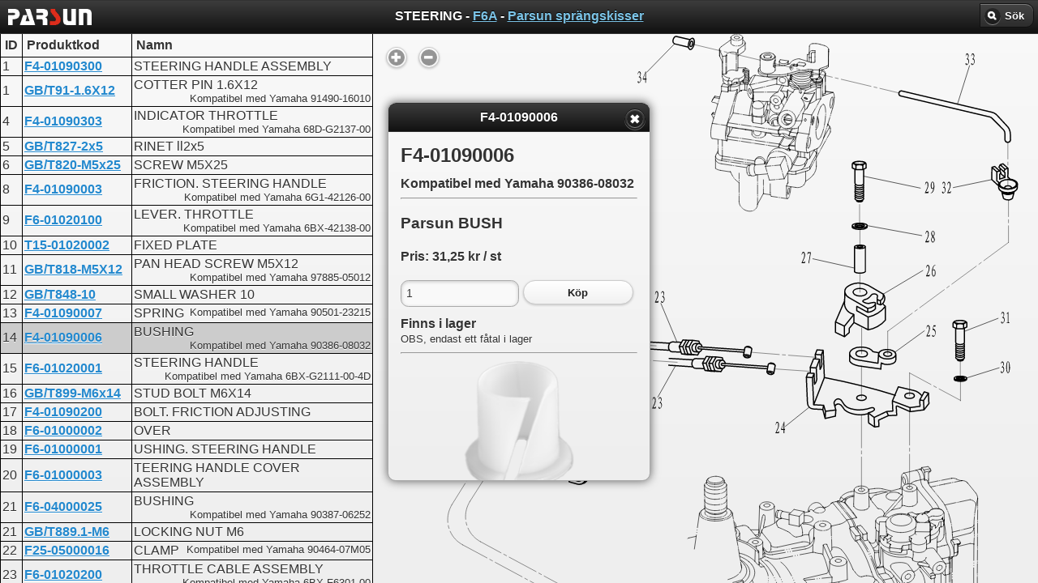

--- FILE ---
content_type: text/html; charset=UTF-8
request_url: https://parsun.se/utombordare/reservdelar/F6A/STEERING/?F4-01090006
body_size: 3935
content:
<!DOCTYPE html>
<html lang="sv"> 
	<head>
            <meta http-equiv="Content-Type" content="text/html; charset=utf-8" />
            <meta name="google" content="notranslate">
	<title>Parsun bushing - F4-01090006 - F6A</title> 
<meta name="robots" content="index,follow" />        <meta name="description" content="Parsun F6A steering. F4-01090006 bushing. Kompatibel med Yamaha 90386-08032">
	
	<meta name="viewport" content="width=device-width, initial-scale=1"> 

        <link rel="canonical" href="https://parsun.se/utombordare/reservdelar/F6A/STEERING/?F4-01090006" />        <link rel="stylesheet" href="/css/parsun.se.css" />
        <link rel="stylesheet" href="/css/print.css"  media="print" />
        <link rel="stylesheet" href="//code.jquery.com/mobile/1.3.2/jquery.mobile-1.3.2.min.css" />
        <link rel="stylesheet" href="/css/font-awesome/jqm-icon-pack-2.1.2-fa">
        <link rel="icon" href="/img/S.png">
        <link rel="apple-touch-icon" href="/img/S.png">

        <script src="//code.jquery.com/jquery-1.9.1.min.js"></script>
        <script>
            $(document).bind('mobileinit', function(){
                $.extend(  $.mobile , {
                    ajaxEnabled: false
                });
            });
            
        </script>
        <script src="/js/spare-parts.js"></script>        <!--script src="http://code.jquery.com/mobile/1.2.0/jquery.mobile-1.2.0.min.js"></script-->
        <script src="//code.jquery.com/mobile/1.3.2/jquery.mobile-1.3.2.min.js"></script>
        <script src="/js/parsun.se.js"></script>
        <link rel="stylesheet" href="/css/spare-parts.css" />        
        <!-- Google tag (gtag.js) -->
        <script async src="https://www.googletagmanager.com/gtag/js?id=G-MRW4XYH3V0"></script>
        <script>
            window.dataLayer = window.dataLayer || [];
            function gtag(){dataLayer.push(arguments);}
            gtag('js', new Date());
            gtag('config', 'G-MRW4XYH3V0');
        </script>
    </head> 
<body>

    <script>
        new MutationObserver(function(mutations) {
            console.log(mutations[0].target.nodeValue);
            throw "title changed"
        }).observe(
            document.querySelector('title'),
                { subtree: true, characterData: true, childList: true }
            );
    </script>
    
    
<div data-role="page" data-title="Parsun bushing - F4-01090006 - F6A" class=""  id="div_page">
              <div data-role="header" id="page-header">
                    <!--a href="/" data-role="button" data-inline="true" data-icon="home">Hem</a-->
                    
                    <a href="/" data-role="none" title="Hem"><img src="/img/parsun-logo-vit-155x30.png" alt="Parsun Logo" id="ParsunLogo" style="max-height: 20px;margin-top: 7px;margin-left: 5px;"></a>
                    
                    <h1>STEERING - <a href="/utombordare/reservdelar/F6A/">F6A</a> - <a href="/utombordare/reservdelar/">Parsun sprängskisser</a></h1>
                    <div data-role="controlgroup" data-type="horizontal" class="ui-btn-right">
                    <a href="/cart/" id="hiddenCartIcon" data-role="button" data-icon="shopping-cart" style="display:none;">1</a>                    <a href="#searchPanel" onclick="showSearchPanel();" data-icon="search"  data-role="button">Sök</a>                    
                    </div>
                </div><!-- /header -->
                
         
<div class="content-primary full-width">

    <div id="explodedContainer" style="margin:auto;"><object id="svgObj" data="/img/parts/F6A/F6A_STEERING.svgz" width="100%" style="width:100%" type="image/svg+xml"><img src="/img/parts/F6A/F6A_STEERING.png" alt="Parsun sprängskiss F6A STEERING" style="width:100%" /></object>    </div>
    <div id="zoom" style="display:none;"><a href="#" onclick="zoom('+');return false;" data-role="button" data-icon="plus" data-inline="true" data-iconpos="notext">zoom in</a>&nbsp;<a href="#" onclick="zoom('-');return false;" data-role="button" data-icon="minus" data-inline="true" data-iconpos="notext">zoom out</a></div>
    </div>



<div class="content-secondary full-width"><table class="tableborders" style="width:100%;">    <thead>
        <tr>
            <th style="border-top:0;">ID</th>
            <th style="border-top:0;">Produktkod</th>
            <th style="border-top:0;">Namn</th>
        </tr>
</thead><tbody class="table-mark-line" id="partsTable"><tr><td style="white-space: nowrap;" class="sn">1</td><td style="white-space: nowrap;" class="part"><a href="/utombordare/reservdelar/F6A/STEERING/?F4-01090300">F4-01090300</a></td><td class="partName">STEERING HANDLE ASSEMBLY</td></tr><tr><td style="white-space: nowrap;" class="sn">1</td><td style="white-space: nowrap;" class="part"><a href="/utombordare/reservdelar/F6A/STEERING/?GB%2FT91-1.6X12">GB/T91-1.6X12</a></td><td class="partName">COTTER PIN 1.6X12<small>Kompatibel med Yamaha 91490-16010</small></td></tr><tr><td style="white-space: nowrap;" class="sn">4</td><td style="white-space: nowrap;" class="part"><a href="/utombordare/reservdelar/F6A/STEERING/?F4-01090303">F4-01090303</a></td><td class="partName">INDICATOR  THROTTLE<small>Kompatibel med Yamaha 68D-G2137-00</small></td></tr><tr><td style="white-space: nowrap;" class="sn">5</td><td style="white-space: nowrap;" class="part"><a href="/utombordare/reservdelar/F6A/STEERING/?GB%2FT827-2x5">GB/T827-2x5</a></td><td class="partName">RINET  ll2x5</td></tr><tr><td style="white-space: nowrap;" class="sn">6</td><td style="white-space: nowrap;" class="part"><a href="/utombordare/reservdelar/F6A/STEERING/?GB%2FT820-M5x25">GB/T820-M5x25</a></td><td class="partName">SCREW  M5X25</td></tr><tr><td style="white-space: nowrap;" class="sn">8</td><td style="white-space: nowrap;" class="part"><a href="/utombordare/reservdelar/F6A/STEERING/?F4-01090003">F4-01090003</a></td><td class="partName">FRICTION.  STEERING HANDLE<small>Kompatibel med Yamaha 6G1-42126-00</small></td></tr><tr><td style="white-space: nowrap;" class="sn">9</td><td style="white-space: nowrap;" class="part"><a href="/utombordare/reservdelar/F6A/STEERING/?F6-01020100">F6-01020100</a></td><td class="partName">LEVER.  THROTTLE<small>Kompatibel med Yamaha 6BX-42138-00</small></td></tr><tr><td style="white-space: nowrap;" class="sn">10</td><td style="white-space: nowrap;" class="part"><a href="/utombordare/reservdelar/F6A/STEERING/?T15-01020002">T15-01020002</a></td><td class="partName">FIXED PLATE</td></tr><tr><td style="white-space: nowrap;" class="sn">11</td><td style="white-space: nowrap;" class="part"><a href="/utombordare/reservdelar/F6A/STEERING/?GB%2FT818-M5X12">GB/T818-M5X12</a></td><td class="partName">PAN HEAD SCREW M5X12<small>Kompatibel med Yamaha 97885-05012</small></td></tr><tr><td style="white-space: nowrap;" class="sn">12</td><td style="white-space: nowrap;" class="part"><a href="/utombordare/reservdelar/F6A/STEERING/?GB%2FT848-10">GB/T848-10</a></td><td class="partName">SMALL WASHER 10</td></tr><tr><td style="white-space: nowrap;" class="sn">13</td><td style="white-space: nowrap;" class="part"><a href="/utombordare/reservdelar/F6A/STEERING/?F4-01090007">F4-01090007</a></td><td class="partName">SPRING<small>Kompatibel med Yamaha 90501-23215</small></td></tr><tr><td style="white-space: nowrap;" class="sn">14</td><td style="white-space: nowrap;" class="part"><a href="/utombordare/reservdelar/F6A/STEERING/?F4-01090006">F4-01090006</a></td><td class="partName">BUSHING<small>Kompatibel med Yamaha 90386-08032</small></td></tr><tr><td style="white-space: nowrap;" class="sn">15</td><td style="white-space: nowrap;" class="part"><a href="/utombordare/reservdelar/F6A/STEERING/?F6-01020001">F6-01020001</a></td><td class="partName">STEERING  HANDLE<small>Kompatibel med Yamaha 6BX-G2111-00-4D</small></td></tr><tr><td style="white-space: nowrap;" class="sn">16</td><td style="white-space: nowrap;" class="part"><a href="/utombordare/reservdelar/F6A/STEERING/?GB%2FT899-M6x14">GB/T899-M6x14</a></td><td class="partName">STUD BOLT M6X14</td></tr><tr><td style="white-space: nowrap;" class="sn">17</td><td style="white-space: nowrap;" class="part"><a href="/utombordare/reservdelar/F6A/STEERING/?F4-01090200">F4-01090200</a></td><td class="partName">BOLT. FRICTION  ADJUSTING</td></tr><tr><td style="white-space: nowrap;" class="sn">18</td><td style="white-space: nowrap;" class="part"><a href="/utombordare/reservdelar/F6A/STEERING/?F6-01000002">F6-01000002</a></td><td class="partName">OVER</td></tr><tr><td style="white-space: nowrap;" class="sn">19</td><td style="white-space: nowrap;" class="part"><a href="/utombordare/reservdelar/F6A/STEERING/?F6-01000001">F6-01000001</a></td><td class="partName">USHING. STEERING  HANDLE</td></tr><tr><td style="white-space: nowrap;" class="sn">20</td><td style="white-space: nowrap;" class="part"><a href="/utombordare/reservdelar/F6A/STEERING/?F6-01000003">F6-01000003</a></td><td class="partName">TEERING HANDLE COVER  ASSEMBLY</td></tr><tr><td style="white-space: nowrap;" class="sn">21</td><td style="white-space: nowrap;" class="part"><a href="/utombordare/reservdelar/F6A/STEERING/?F6-04000025">F6-04000025</a></td><td class="partName">BUSHING<small>Kompatibel med Yamaha 90387-06252</small></td></tr><tr><td style="white-space: nowrap;" class="sn">21</td><td style="white-space: nowrap;" class="part"><a href="/utombordare/reservdelar/F6A/STEERING/?GB%2FT889.1-M6">GB/T889.1-M6</a></td><td class="partName">LOCKING  NUT  M6</td></tr><tr><td style="white-space: nowrap;" class="sn">22</td><td style="white-space: nowrap;" class="part"><a href="/utombordare/reservdelar/F6A/STEERING/?F25-05000016">F25-05000016</a></td><td class="partName">CLAMP<small>Kompatibel med Yamaha 90464-07M05</small></td></tr><tr><td style="white-space: nowrap;" class="sn">23</td><td style="white-space: nowrap;" class="part"><a href="/utombordare/reservdelar/F6A/STEERING/?F6-01020200">F6-01020200</a></td><td class="partName">THROTTLE  CABLE ASSEMBLY<small>Kompatibel med Yamaha 6BX-F6301-00</small></td></tr><tr><td style="white-space: nowrap;" class="sn">24</td><td style="white-space: nowrap;" class="part"><a href="/utombordare/reservdelar/F6A/STEERING/?F6-04000022">F6-04000022</a></td><td class="partName">FIXATION PLATE. ACCELEROGRAPH<small>Kompatibel med Yamaha 6BX-E4497-00</small></td></tr><tr><td style="white-space: nowrap;" class="sn">25</td><td style="white-space: nowrap;" class="part"><a href="/utombordare/reservdelar/F6A/STEERING/?F6-04000024">F6-04000024</a></td><td class="partName">PULLEY.  PASSIVITY<small>Kompatibel med Yamaha 6BX-41283-00</small></td></tr><tr><td style="white-space: nowrap;" class="sn">26</td><td style="white-space: nowrap;" class="part"><a href="/utombordare/reservdelar/F6A/STEERING/?F6-04000023">F6-04000023</a></td><td class="partName">PULLEY.  DRIVE<small>Kompatibel med Yamaha 6BX-41638-00</small></td></tr><tr><td style="white-space: nowrap;" class="sn">28</td><td style="white-space: nowrap;" class="part"><a href="/utombordare/reservdelar/F6A/STEERING/?GB%2FT96-6">GB/T96-6</a></td><td class="partName">BIG WASHER 6</td></tr><tr><td style="white-space: nowrap;" class="sn">29</td><td style="white-space: nowrap;" class="part"><a href="/utombordare/reservdelar/F6A/STEERING/?GB%2FT5783-M6X35">GB/T5783-M6X35</a></td><td class="partName">HEXAGON BOLT M6X35</td></tr><tr><td style="white-space: nowrap;" class="sn">30</td><td style="white-space: nowrap;" class="part"><a href="/utombordare/reservdelar/F6A/STEERING/?GB%2FT97.1-6">GB/T97.1-6</a></td><td class="partName">WASHER, PLAIN 6</td></tr><tr><td style="white-space: nowrap;" class="sn">31</td><td style="white-space: nowrap;" class="part"><a href="/utombordare/reservdelar/F6A/STEERING/?GB%2FT5783-M6X10">GB/T5783-M6X10</a></td><td class="partName">HEXAGON BOLT M6X10</td></tr><tr><td style="white-space: nowrap;" class="sn">32</td><td style="white-space: nowrap;" class="part"><a href="/utombordare/reservdelar/F6A/STEERING/?F15-07000016">F15-07000016</a></td><td class="partName">JOINT. ACCELEROGRAPH  CONTROL<small>Kompatibel med Yamaha 661-41262-02</small></td></tr><tr><td style="white-space: nowrap;" class="sn">33</td><td style="white-space: nowrap;" class="part"><a href="/utombordare/reservdelar/F6A/STEERING/?F6-04000027">F6-04000027</a></td><td class="partName">LINK  ROD.  ACCELBROGRAPH  CONTROL<small>Kompatibel med Yamaha 6BX-41211-00</small></td></tr><tr><td style="white-space: nowrap;" class="sn">34</td><td style="white-space: nowrap;" class="part"><a href="/utombordare/reservdelar/F6A/STEERING/?F6-04000028">F6-04000028</a></td><td class="partName">RUBBER CAP</td></tr></tbody></table><p style="text-align:center;">Klicka på delen ovanför mer information och beställning</p></div><!-- end content-secondary -->

<div id="searchPanel">
    <div  data-role="fieldcontain"  class="ui-hide-label" style="padding: 0 .5em;">
        <input type="search" id="searchInput" name="searchInput" data-mini="true" value="" placeholder="Sök.." autocomplete="off" />	 
    </div>
    <div id="searchResult">

    </div>
</div>
<div id="searchPanelScreen"></div>           
<div id="partInfoDialog" data-role="popup" class="ui-corner-all">

    <div data-role="header" data-theme="a" class="ui-corner-top">
        <h2>Parsun reservdel</h2>
        <a href="#" data-rel="back" data-role="button" data-icon="delete" data-iconpos="notext" class="ui-btn-right">Stäng</a>
    </div>
    <div data-role="content" class="ui-corner-bottom ui-content"><h2>F4-01090006</h2><h4>Kompatibel med Yamaha 90386-08032</h4><hr /><form method="post" action="/cart/add.php">
    <input type="hidden" name="part" value="F4-01090006" />

<h3>Parsun BUSH</h3><h4 style="margin-bottom:0;">Pris: 31,25 kr / st</h4><p></p>    <fieldset class="ui-grid-a">
        <div class="ui-block-a">
            <input type="number" id="quantity" name="quantity" min="1" max="9999" value="1" required="required" placeholder="Antal" data-mini="true" />
        </div>
        <div class="ui-block-b">
            <input type="submit" value="Köp" data-mini="true" />
        </div>
    </fieldset>
</form>
    <p><b>Finns i lager</b><br><small>OBS, endast ett fåtal i lager</small><br></p><hr><img src="https://parsun.eu/img/products/png/F4-01090006.png" alt="Parsun BUSH" style="width: 100%;max-width: 15em;display: block;margin: 0 auto;max-height: 10em;object-fit: contain;margin-block: 1em;"><hr><h4>Du hittar delen på följande sidor:</h4><dl><dt>F2.6</dt><dd><a href="/utombordare/reservdelar/F2.6/BRACKET/?F4-01090006">BRACKET</a></dd><dd><a href="/utombordare/reservdelar/F2.6/STEERING/?F4-01090006">STEERING</a></dd><dt>F6A</dt><dd><a href="/utombordare/reservdelar/F6A/STEERING/?F4-01090006">STEERING</a></dd><dt>F4</dt><dd><a href="/utombordare/reservdelar/F4/STEERING/?F4-01090006">STEERING</a></dd><dt>F9.8</dt><dd><a href="/utombordare/reservdelar/F9.8/STEERING/?F4-01090006">STEERING</a></dd><dt>F15</dt><dd><a href="/utombordare/reservdelar/F15/STEERING/?F4-01090006">STEERING</a></dd><dt>F20A</dt><dd><a href="/utombordare/reservdelar/F20A/STEERING/?F4-01090006">STEERING</a></dd><dt>F20AEFI</dt><dd><a href="/utombordare/reservdelar/F20AEFI/STEERING/?F4-01090006">STEERING</a></dd><dt>F25</dt><dd><a href="/utombordare/reservdelar/F25/STEERING/?F4-01090006">STEERING</a></dd><dt>F40</dt><dd><a href="/utombordare/reservdelar/F40/STEERING%20SYSTEM/?F4-01090006">STEERING SYSTEM</a></dd><dt>F60</dt><dd><a href="/utombordare/reservdelar/F60/STEERING%20%28MANUAL%20CONTROL%29/?F4-01090006">STEERING (MANUAL CONTROL)</a></dd></dl>
<script type="application/ld+json">
{
  "@context": "http://schema.org/",
  "@type": "Product",
  "name": "Parsun bush",
  "sku": "F4-01090006",
  "mpn": "F4-01090006",
  "description": "Parsun reservdel bracket steering steering system steering (manual control)",
  "image": "/img/parts/F60/F60_STEERING_(MANUAL_CONTROL).png",
  "itemCondition": "NewCondition",
  "brand": "Parsun",
  "offers": {
    "@type": "Offer",
    "priceCurrency": "SEK",
    "price": "31.25",
    "priceValidUntil": "2026-02-19T17:38:50+01:00",
    "availability": "http://schema.org/InStock"
  },
  "isAccessoryOrSparePartFor": [
      {"@type": "Product","name": "Parsun utombordare F2.6","mpn": "F2.6"},
{"@type": "Product","name": "Parsun utombordare F6A","mpn": "F6A"},
{"@type": "Product","name": "Parsun utombordare F4","mpn": "F4"},
{"@type": "Product","name": "Parsun utombordare F9.8","mpn": "F9.8"},
{"@type": "Product","name": "Parsun utombordare F15","mpn": "F15"},
{"@type": "Product","name": "Parsun utombordare F20A","mpn": "F20A"},
{"@type": "Product","name": "Parsun utombordare F20AEFI","mpn": "F20AEFI"},
{"@type": "Product","name": "Parsun utombordare F25","mpn": "F25"},
{"@type": "Product","name": "Parsun utombordare F40","mpn": "F40"},
{"@type": "Product","name": "Parsun utombordare F60","mpn": "F60"}  ]
  ,"isSimilarTo":{"@type": "Product","name": "Yamaha 90386-08032","mpn": "90386-08032"}}
</script>


</div>
</div>           

<br style="clear: both;">
</div><!-- /page -->


<script defer src="https://static.cloudflareinsights.com/beacon.min.js/vcd15cbe7772f49c399c6a5babf22c1241717689176015" integrity="sha512-ZpsOmlRQV6y907TI0dKBHq9Md29nnaEIPlkf84rnaERnq6zvWvPUqr2ft8M1aS28oN72PdrCzSjY4U6VaAw1EQ==" data-cf-beacon='{"version":"2024.11.0","token":"8566c1111a0149e881f0230eb6f23d0a","r":1,"server_timing":{"name":{"cfCacheStatus":true,"cfEdge":true,"cfExtPri":true,"cfL4":true,"cfOrigin":true,"cfSpeedBrain":true},"location_startswith":null}}' crossorigin="anonymous"></script>
</body>
</html>

--- FILE ---
content_type: text/html; charset=UTF-8
request_url: https://parsun.se/utombordare/reservdelar/part.php?part=F4-01090006
body_size: 748
content:
<h2>F4-01090006</h2><h4>Kompatibel med Yamaha 90386-08032</h4><hr /><form method="post" action="/cart/add.php">
    <input type="hidden" name="part" value="F4-01090006" />

<h3>Parsun BUSH</h3><h4 style="margin-bottom:0;">Pris: 31,25 kr / st</h4><p></p>    <fieldset class="ui-grid-a">
        <div class="ui-block-a">
            <input type="number" id="quantity" name="quantity" min="1" max="9999" value="1" required="required" placeholder="Antal" data-mini="true" />
        </div>
        <div class="ui-block-b">
            <input type="submit" value="Köp" data-mini="true" />
        </div>
    </fieldset>
</form>
    <p><b>Finns i lager</b><br><small>OBS, endast ett fåtal i lager</small><br></p><hr><img src="https://parsun.eu/img/products/png/F4-01090006.png" alt="Parsun BUSH" style="width: 100%;max-width: 15em;display: block;margin: 0 auto;max-height: 10em;object-fit: contain;margin-block: 1em;"><hr><h4>Du hittar delen på följande sidor:</h4><dl><dt>F2.6</dt><dd><a href="/utombordare/reservdelar/F2.6/BRACKET/?F4-01090006">BRACKET</a></dd><dd><a href="/utombordare/reservdelar/F2.6/STEERING/?F4-01090006">STEERING</a></dd><dt>F6A</dt><dd><a href="/utombordare/reservdelar/F6A/STEERING/?F4-01090006">STEERING</a></dd><dt>F4</dt><dd><a href="/utombordare/reservdelar/F4/STEERING/?F4-01090006">STEERING</a></dd><dt>F9.8</dt><dd><a href="/utombordare/reservdelar/F9.8/STEERING/?F4-01090006">STEERING</a></dd><dt>F15</dt><dd><a href="/utombordare/reservdelar/F15/STEERING/?F4-01090006">STEERING</a></dd><dt>F20A</dt><dd><a href="/utombordare/reservdelar/F20A/STEERING/?F4-01090006">STEERING</a></dd><dt>F20AEFI</dt><dd><a href="/utombordare/reservdelar/F20AEFI/STEERING/?F4-01090006">STEERING</a></dd><dt>F25</dt><dd><a href="/utombordare/reservdelar/F25/STEERING/?F4-01090006">STEERING</a></dd><dt>F40</dt><dd><a href="/utombordare/reservdelar/F40/STEERING%20SYSTEM/?F4-01090006">STEERING SYSTEM</a></dd><dt>F60</dt><dd><a href="/utombordare/reservdelar/F60/STEERING%20%28MANUAL%20CONTROL%29/?F4-01090006">STEERING (MANUAL CONTROL)</a></dd></dl>
<script type="application/ld+json">
{
  "@context": "http://schema.org/",
  "@type": "Product",
  "name": "Parsun bush",
  "sku": "F4-01090006",
  "mpn": "F4-01090006",
  "description": "Parsun reservdel bracket steering steering system steering (manual control)",
  "image": "/img/parts/F60/F60_STEERING_(MANUAL_CONTROL).png",
  "itemCondition": "NewCondition",
  "brand": "Parsun",
  "offers": {
    "@type": "Offer",
    "priceCurrency": "SEK",
    "price": "31.25",
    "priceValidUntil": "2026-02-19T17:38:56+01:00",
    "availability": "http://schema.org/InStock"
  },
  "isAccessoryOrSparePartFor": [
      {"@type": "Product","name": "Parsun utombordare F2.6","mpn": "F2.6"},
{"@type": "Product","name": "Parsun utombordare F6A","mpn": "F6A"},
{"@type": "Product","name": "Parsun utombordare F4","mpn": "F4"},
{"@type": "Product","name": "Parsun utombordare F9.8","mpn": "F9.8"},
{"@type": "Product","name": "Parsun utombordare F15","mpn": "F15"},
{"@type": "Product","name": "Parsun utombordare F20A","mpn": "F20A"},
{"@type": "Product","name": "Parsun utombordare F20AEFI","mpn": "F20AEFI"},
{"@type": "Product","name": "Parsun utombordare F25","mpn": "F25"},
{"@type": "Product","name": "Parsun utombordare F40","mpn": "F40"},
{"@type": "Product","name": "Parsun utombordare F60","mpn": "F60"}  ]
  ,"isSimilarTo":{"@type": "Product","name": "Yamaha 90386-08032","mpn": "90386-08032"}}
</script>




--- FILE ---
content_type: text/css
request_url: https://parsun.se/css/font-awesome/jqm-icon-pack-2.1.2-fa
body_size: 3100
content:
/*
	The following declaration increase the size of the "dot" which contains the icon
	This is because some of the font awesome icons are larger than jQuery Mobile icons
	It applies to ALL occurrences, but can be commented out or removed if necessary
*/
.ui-icon {
	width: 20px;
	height: 20px;
	-moz-border-radius: 10px;
	-webkit-border-radius: 10px;
	border-radius: 10px;
	margin-top: -10px !important;
	line-height: 20px;
}
.ui-icon:before { margin-left: 3px; }

/* fix for Github issue #6 */
.ui-btn-icon-notext .ui-btn-inner .ui-icon {
	margin: 1px 1px 2px 2px !important;
}
.ui-li-link-alt .ui-btn-inner .ui-icon {
	margin: -10px -10px auto auto !important;	
}

/* fix for icons within header bars */
.ui-navbar .ui-icon {
	margin-top: 0 !important;
}

/* supporting original icons */
.ui-icon-plus, .ui-icon-minus, .ui-icon-delete, .ui-icon-arrow-r,
.ui-icon-arrow-l, .ui-icon-arrow-u, .ui-icon-arrow-d, .ui-icon-check,
.ui-icon-gear, .ui-icon-refresh, .ui-icon-forward, .ui-icon-back,
.ui-icon-grid, .ui-icon-star, .ui-icon-alert, .ui-icon-info, .ui-icon-home, .ui-icon-search, .ui-icon-searchfield:after, 
.ui-icon-checkbox-off, .ui-icon-checkbox-on, .ui-icon-radio-off, .ui-icon-radio-on, .ui-icon-email , .ui-icon-page,
.ui-icon-question , .ui-icon-foursquare, .ui-icon-dollar , .ui-icon-euro,
.ui-icon-pound , .ui-icon-apple , .ui-icon-chat , .ui-icon-trash , .ui-icon-mappin , .ui-icon-direction,
.ui-icon-heart , .ui-icon-wrench , .ui-icon-play , .ui-icon-pause , .ui-icon-stop , .ui-icon-person , .ui-icon-music,
.ui-icon-wifi , .ui-icon-phone , .ui-icon-power ,
.ui-icon-lightning , .ui-icon-drink , .ui-icon-android {
	background-image: url('images/icons-18-white-pack.png') !important;
}

@media only screen and (-webkit-min-device-pixel-ratio: 1.5),
       only screen and (min--moz-device-pixel-ratio: 1.5),
       only screen and (min-resolution: 240dpi) {
	
	.ui-icon-plus, .ui-icon-minus, .ui-icon-delete, .ui-icon-arrow-r,
	.ui-icon-arrow-l, .ui-icon-arrow-u, .ui-icon-arrow-d, .ui-icon-check,
	.ui-icon-gear, .ui-icon-refresh, .ui-icon-forward, .ui-icon-back,
	.ui-icon-grid, .ui-icon-star, .ui-icon-alert, .ui-icon-info, .ui-icon-home, .ui-icon-search, .ui-icon-searchfield:after, 
	.ui-icon-checkbox-off, .ui-icon-checkbox-on, .ui-icon-radio-off, .ui-icon-radio-on, .ui-icon-email , .ui-icon-page,
	.ui-icon-question , .ui-icon-foursquare, .ui-icon-dollar , .ui-icon-euro,
	.ui-icon-pound , .ui-icon-apple , .ui-icon-chat , .ui-icon-trash , .ui-icon-mappin , .ui-icon-direction,
	.ui-icon-heart , .ui-icon-wrench , .ui-icon-play , .ui-icon-pause , .ui-icon-stop , .ui-icon-person , .ui-icon-music,
	.ui-icon-wifi , .ui-icon-phone , .ui-icon-power ,
	.ui-icon-lightning , .ui-icon-drink , .ui-icon-android {
		background-image: url('images/icons-36-white-pack.png');
		-moz-background-size: 774px 54px;
		-o-background-size: 774px 54px;
		-webkit-background-size: 774px 54px;
		background-size: 774px 54px;
	}
	.ui-icon-alt {
		background-image: url('images/icons-36-black-pack.png'	);
	}
}

/* first row */
.ui-icon-plus { background-position: 0px 1px !important; }
.ui-icon-minus { background-position: -36px 1px !important; }
.ui-icon-delete { background-position: -71px 1px !important; }
.ui-icon-arrow-r { background-position: -107px 1px !important; }
.ui-icon-arrow-l { background-position: -143px 1px !important; }
.ui-icon-arrow-u { background-position: -179px 1px !important; }
.ui-icon-arrow-d { background-position: -215px 1px !important; }
.ui-icon-check { background-position: -251px 1px !important; }
.ui-icon-gear { background-position: -287px 1px !important; }
.ui-icon-refresh { background-position: -323px 1px !important; }
.ui-icon-forward { background-position: -359px 1px !important; }
.ui-icon-back { background-position: -396px -0 !important; }
.ui-icon-grid { background-position: -431px 1px !important; }
.ui-icon-star { background-position: -467px 1px !important; }
.ui-icon-alert { background-position: -503px 1px !important; }
.ui-icon-info { background-position: -539px 1px !important; }
.ui-icon-home { background-position: -575px 1px !important; }
.ui-icon-search,.ui-icon-searchfield:after { background-position: -611px 0px !important; }
.ui-icon-checkbox-off { background-position: -681px 1px !important; }
.ui-icon-checkbox-on { background-position: -647px 1px !important; }
.ui-icon-radio-off { background-position: -752px 1px !important; }
.ui-icon-radio-on { background-position: -717px 1px !important; }

/* begin icon pack definitions */
/* second row */
.ui-icon-email { background-position: 1px -17px !important; }
.ui-icon-page { background-position: -36px -17px !important; }
.ui-icon-question { background-position: -71px -17px !important; }
.ui-icon-foursquare { background-position: -107px -17px !important; }
.ui-icon-dollar { background-position: -215px -17px !important; }
.ui-icon-euro { background-position: -251px -17px !important; }
.ui-icon-pound { background-position: -287px -17px !important; }
.ui-icon-apple { background-position: -323px -17px !important; }
.ui-icon-chat { background-position: -359px -17px !important; }
.ui-icon-trash { background-position: -395px -17px !important; }
.ui-icon-mappin { background-position: -467px -17px !important; }
.ui-icon-direction { background-position: -503px -17px !important; }
.ui-icon-heart { background-position: -539px -17px !important; }
.ui-icon-wrench { background-position: -575px -17px !important; }
.ui-icon-play { background-position: -611px -17px !important; }
.ui-icon-pause { background-position: -647px -17px !important; }
.ui-icon-stop { background-position: -683px -17px !important; }
.ui-icon-person { background-position: -719px -17px !important; }
.ui-icon-music { background-position: -755px -17px !important; }

/* third row */
.ui-icon-wifi { background-position: -35px -34px !important; }
.ui-icon-phone { background-position: -72px -36px !important; }
.ui-icon-power { background-position: -107px -35px !important; }
.ui-icon-lightning { background-position: -251px -35px !important; }
.ui-icon-android { background-position: -323px -35px !important; }




/* begin primary declarations */
@font-face {
	font-family: 'FontAwesome';
	src: url('font/fontawesome-webfont.eot');
	src: url('font/fontawesome-webfont.eot?#iefix') format('embedded-opentype'),
		url('font/fontawesome-webfont.woff') format('woff'),
		url('font/fontawesome-webfont.ttf') format('truetype'),
		url('font/fontawesome-webfont.svgz#FontAwesomeRegular') format('svg'),
		url('font/fontawesome-webfont.svg#FontAwesomeRegular') format('svg');
	font-weight: normal;
	font-style: normal;
}
[class^="ui-icon-"]:before, [class*=" ui-icon-"]:before {
	font-family: FontAwesome !important;
	font-weight: normal;
	font-style: normal;
	display: inline-block;
}
.ui-icon:not(.ui-icon-loading), .ui-icon-searchfield::after {
	background: #666666;
	background: rgba(0, 0, 0, .4);
	color: #ffffff;
	font-weight: normal;
	text-shadow: none;
}
/*  Font Awesome uses the Unicode Private Use Area (PUA) to ensure screen
    readers do not read off random characters that represent icons */
.ui-icon-glass:before                { content: "\f000"; margin-top: 2px; }
.ui-icon-music:before                { content: "\f001"; margin-left: 1px; margin-top: 2px; }
.ui-icon-fasearch:before               { content: "\f002"; }
.ui-icon-envelope:before             { content: "\f003"; margin-left: -1px;
										margin-left: 2px;
										margin-top: 1px;
									}
.ui-icon-heart:before                { content: "\f004";
										margin-left: 3px;
										margin-top: 2px;
									}
.ui-icon-fastar:before                 { content: "\f005"; }
.ui-icon-star-empty:before           { content: "\f006"; }
.ui-icon-user:before                 { content: "\f007"; margin-left: 4px; }
.ui-icon-film:before                 { content: "\f008"; margin-left: 2px; }
.ui-icon-th-large:before             { content: "\f009"; margin-left: 2px; margin-top: 2px; }
.ui-icon-th:before                   { content: "\f00a"; margin-left: 3px; margin-top: 2px; }
.ui-icon-th-list:before              { content: "\f00b"; margin-left: 3px; margin-top: 2px; }
.ui-icon-ok:before                   { content: "\f00c"; margin-left: 2px; }
.ui-icon-remove:before               { content: "\f00d"; margin-left: 3px; margin-top: 2px; }
.ui-icon-zoom-in:before              { content: "\f00e"; }

.ui-icon-zoom-out:before             { content: "\f010"; }
.ui-icon-off:before                  { content: "\f011"; }
.ui-icon-signal:before               { content: "\f012"; margin-left: -1px; }
.ui-icon-cog:before                  { content: "\f013"; margin-left: 3px; margin-top: 2px; }
.ui-icon-trash:before                { content: "\f014"; }
.ui-icon-fahome:before                 { content: "\f015"; }
.ui-icon-file:before                 { content: "\f016"; }
.ui-icon-time:before                 { content: "\f017"; margin-top: 2px; }
.ui-icon-road:before                 { content: "\f018"; }
.ui-icon-download-alt:before         { content: "\f019"; }
.ui-icon-download:before             { content: "\f01a"; margin-top: 2px; }
.ui-icon-upload:before               { content: "\f01b"; margin-top: 2px; }
.ui-icon-inbox:before                { content: "\f01c"; }
.ui-icon-play-circle:before          { content: "\f01d"; margin-top: 2px; }
.ui-icon-repeat:before               { content: "\f01e"; margin-top: 2px; }

/* \f020 is not a valid unicode character. all shifted one down */
.ui-icon-farefresh:before              { content: "\f021"; margin-top: 2px; }
.ui-icon-list-alt:before             { content: "\f022"; margin-left: 3px; margin-top: 2px; }
.ui-icon-lock:before                 { content: "\f023"; }
.ui-icon-flag:before                 { content: "\f024"; margin-top: 2px; }
.ui-icon-headphones:before           { content: "\f025"; }
.ui-icon-volume-off:before           { content: "\f026"; }
.ui-icon-volume-down:before          { content: "\f027"; }
.ui-icon-volume-up:before            { content: "\f028"; }
.ui-icon-qrcode:before               { content: "\f029"; }
.ui-icon-barcode:before              { content: "\f02a"; }
.ui-icon-tag:before                  { content: "\f02b"; }
.ui-icon-tags:before                 { content: "\f02c"; }
.ui-icon-book:before                 { content: "\f02d"; }
.ui-icon-bookmark:before             { content: "\f02e"; }
.ui-icon-print:before                { content: "\f02f"; }

.ui-icon-camera:before               { content: "\f030"; }
.ui-icon-font:before                 { content: "\f031"; margin-left: 2px; }
.ui-icon-bold:before                 { content: "\f032"; margin-left: 2px; }
.ui-icon-italic:before               { content: "\f033"; }
.ui-icon-text-height:before          { content: "\f034"; }
.ui-icon-text-width:before           { content: "\f035"; }
.ui-icon-align-left:before           { content: "\f036"; }
.ui-icon-align-center:before         { content: "\f037"; }
.ui-icon-align-right:before          { content: "\f038"; }
.ui-icon-align-justify:before        { content: "\f039"; }
.ui-icon-list:before                 { content: "\f03a"; }
.ui-icon-indent-left:before          { content: "\f03b"; margin-left: 0px; margin-top: 2px; }
.ui-icon-indent-right:before         { content: "\f03c"; }
.ui-icon-facetime-video:before       { content: "\f03d"; }
.ui-icon-picture:before              { content: "\f03e"; }

.ui-icon-pencil:before               { content: "\f040"; }
.ui-icon-map-marker:before           { content: "\f041"; margin-left: 3px; margin-top: 2px; }
.ui-icon-adjust:before               { content: "\f042"; margin-top: 2px; }
.ui-icon-tint:before                 { content: "\f043"; }
.ui-icon-edit:before                 { content: "\f044"; }
.ui-icon-share:before                { content: "\f045"; }
.ui-icon-facheck:before                { content: "\f046"; }
.ui-icon-move:before                 { content: "\f047"; }
.ui-icon-step-backward:before        { content: "\f048"; }
.ui-icon-fast-backward:before        { content: "\f049"; }
.ui-icon-backward:before             { content: "\f04a"; }
.ui-icon-play:before                 { content: "\f04b"; margin-left: 6px; margin-top: 2px; }
.ui-icon-pause:before                { content: "\f04c"; margin-top: 2px; }
.ui-icon-stop:before                 { content: "\f04d"; margin-top: 2px; }
.ui-icon-faforward:before              { content: "\f04e"; }

.ui-icon-fast-forward:before         { content: "\f050"; }
.ui-icon-step-forward:before         { content: "\f051"; }
.ui-icon-eject:before                { content: "\f052"; }
.ui-icon-chevron-left:before         { content: "\f053"; margin-top: 2px; }
.ui-icon-chevron-right:before        { content: "\f054"; margin-top: 2px; }
.ui-icon-plus-sign:before            { content: "\f055"; margin-top: 2px; }
.ui-icon-minus-sign:before           { content: "\f056"; margin-top: 2px; }
.ui-icon-remove-sign:before          { content: "\f057"; margin-top: 2px; }
.ui-icon-ok-sign:before              { content: "\f058"; margin-top: 2px; }
.ui-icon-question-sign:before        { content: "\f059"; margin-top: 2px; }
.ui-icon-info-sign:before            { content: "\f05a"; margin-top: 2px; }
.ui-icon-screenshot:before           { content: "\f05b"; }
.ui-icon-remove-circle:before        { content: "\f05c"; margin-top: 2px; }
.ui-icon-ok-circle:before            { content: "\f05d"; margin-top: 2px; }
.ui-icon-ban-circle:before           { content: "\f05e"; margin-top: 2px; }

.ui-icon-arrow-left:before           { content: "\f060"; }
.ui-icon-arrow-right:before          { content: "\f061"; }
.ui-icon-arrow-up:before             { content: "\f062"; }
.ui-icon-arrow-down:before           { content: "\f063"; }
.ui-icon-share-alt:before            { content: "\f064"; }
.ui-icon-resize-full:before          { content: "\f065"; }
.ui-icon-resize-small:before         { content: "\f066"; }
.ui-icon-faplus:before                 { content: "\f067"; }
.ui-icon-faminus:before                { content: "\f068"; }
.ui-icon-asterisk:before             { content: "\f069"; margin-top: 2px; }
.ui-icon-exclamation-sign:before     { content: "\f06a"; margin-top: 2px; }
.ui-icon-gift:before                 { content: "\f06b"; }
.ui-icon-leaf:before                 { content: "\f06c"; }
.ui-icon-fire:before                 { content: "\f06d"; }
.ui-icon-eye-open:before             { content: "\f06e"; }

.ui-icon-eye-close:before            { content: "\f070"; }
.ui-icon-warning-sign:before         { content: "\f071"; }
.ui-icon-plane:before                { content: "\f072"; }
.ui-icon-calendar:before             { content: "\f073"; }
.ui-icon-random:before               { content: "\f074"; }
.ui-icon-comment:before              { content: "\f075"; margin-top: 2px; }
.ui-icon-magnet:before               { content: "\f076"; margin-top: 2px; }
.ui-icon-chevron-up:before           { content: "\f077"; }
.ui-icon-chevron-down:before         { content: "\f078"; }
.ui-icon-retweet:before              { content: "\f079"; }
.ui-icon-shopping-cart:before        { content: "\f07a"; }
.ui-icon-folder-close:before         { content: "\f07b"; }
.ui-icon-folder-open:before          { content: "\f07c"; }
.ui-icon-resize-vertical:before      { content: "\f07d"; }
.ui-icon-resize-horizontal:before    { content: "\f07e"; }

.ui-icon-bar-chart:before            { content: "\f080"; }
.ui-icon-twitter-sign:before         { content: "\f081"; }
.ui-icon-facebook-sign:before        { content: "\f082"; }
.ui-icon-camera-retro:before         { content: "\f083"; }
.ui-icon-key:before                  { content: "\f084"; }
.ui-icon-cogs:before                 { content: "\f085"; }
.ui-icon-comments:before             { content: "\f086"; }
.ui-icon-thumbs-up:before            { content: "\f087"; }
.ui-icon-thumbs-down:before          { content: "\f088"; }
.ui-icon-star-half:before            { content: "\f089"; }
.ui-icon-heart-empty:before          { content: "\f08a"; margin-top: 2px; }
.ui-icon-signout:before              { content: "\f08b"; }
.ui-icon-linkedin-sign:before        { content: "\f08c"; }
.ui-icon-pushpin:before              { content: "\f08d"; }
.ui-icon-external-link:before        { content: "\f08e"; }

.ui-icon-signin:before               { content: "\f090"; }
.ui-icon-trophy:before               { content: "\f091"; }
.ui-icon-github-sign:before          { content: "\f092"; }
.ui-icon-upload-alt:before           { content: "\f093"; }
.ui-icon-lemon:before                { content: "\f094"; }
.ui-icon-phone:before                { content: "\f095"; }
.ui-icon-check-empty:before          { content: "\f096"; }
.ui-icon-bookmark-empty:before       { content: "\f097"; }
.ui-icon-phone-sign:before           { content: "\f098"; }
.ui-icon-twitter:before              { content: "\f099"; }
.ui-icon-facebook:before             { content: "\f09a"; }
.ui-icon-github:before               { content: "\f09b"; margin-top: 2px; }
.ui-icon-unlock:before               { content: "\f09c"; }
.ui-icon-credit-card:before          { content: "\f09d"; }
.ui-icon-rss:before                  { content: "\f09e"; }

.ui-icon-hdd:before                  { content: "\f0a0"; }
.ui-icon-bullhorn:before             { content: "\f0a1"; }
.ui-icon-bell:before                 { content: "\f0a2"; }
.ui-icon-certificate:before          { content: "\f0a3"; margin-top: 2px; }
.ui-icon-hand-right:before           { content: "\f0a4"; }
.ui-icon-hand-left:before            { content: "\f0a5"; }
.ui-icon-hand-up:before              { content: "\f0a6"; }
.ui-icon-hand-down:before            { content: "\f0a7"; }
.ui-icon-circle-arrow-left:before    { content: "\f0a8"; margin-top: 2px; }
.ui-icon-circle-arrow-right:before   { content: "\f0a9"; margin-top: 2px; }
.ui-icon-circle-arrow-up:before      { content: "\f0aa"; margin-top: 2px; }
.ui-icon-circle-arrow-down:before    { content: "\f0ab"; margin-top: 2px; }
.ui-icon-globe:before                { content: "\f0ac"; margin-top: 2px; }
.ui-icon-wrench:before               { content: "\f0ad"; }
.ui-icon-tasks:before                { content: "\f0ae"; }

.ui-icon-filter:before               { content: "\f0b0"; }
.ui-icon-briefcase:before            { content: "\f0b1"; }
.ui-icon-fullscreen:before           { content: "\f0b2"; }

.ui-icon-group:before                { content: "\f0c0"; }
.ui-icon-link:before                 { content: "\f0c1"; }
.ui-icon-cloud:before                { content: "\f0c2"; }
.ui-icon-beaker:before               { content: "\f0c3"; }
.ui-icon-cut:before                  { content: "\f0c4"; }
.ui-icon-copy:before                 { content: "\f0c5"; }
.ui-icon-paper-clip:before           { content: "\f0c6"; }
.ui-icon-save:before                 { content: "\f0c7"; }
.ui-icon-sign-blank:before           { content: "\f0c8"; }
.ui-icon-reorder:before              { content: "\f0c9"; }
.ui-icon-list-ul:before              { content: "\f0ca"; }
.ui-icon-list-ol:before              { content: "\f0cb"; }
.ui-icon-strikethrough:before        { content: "\f0cc"; }
.ui-icon-underline:before            { content: "\f0cd"; }
.ui-icon-table:before                { content: "\f0ce"; }

.ui-icon-magic:before                { content: "\f0d0"; }
.ui-icon-truck:before                { content: "\f0d1"; }
.ui-icon-pinterest:before            { content: "\f0d2"; margin-top: 2px; }
.ui-icon-pinterest-sign:before       { content: "\f0d3"; margin-top: 2px; }
.ui-icon-google-plus-sign:before     { content: "\f0d4"; }
.ui-icon-google-plus:before          { content: "\f0d5"; }
.ui-icon-money:before                { content: "\f0d6"; }
.ui-icon-caret-down:before           { content: "\f0d7"; margin-top: 2px; }
.ui-icon-caret-up:before             { content: "\f0d8"; }
.ui-icon-caret-left:before           { content: "\f0d9"; margin-top: 2px; }
.ui-icon-caret-right:before          { content: "\f0da"; margin-top: 2px; }
.ui-icon-columns:before              { content: "\f0db"; }
.ui-icon-sort:before                 { content: "\f0dc"; margin-top: 2px; }
.ui-icon-sort-down:before            { content: "\f0dd"; }
.ui-icon-sort-up:before              { content: "\f0de"; }

.ui-icon-envelope-alt:before         { content: "\f0e0"; }
.ui-icon-linkedin:before             { content: "\f0e1"; }
.ui-icon-undo:before                 { content: "\f0e2"; margin-top: 2px; }
.ui-icon-legal:before                { content: "\f0e3"; }
.ui-icon-dashboard:before            { content: "\f0e4"; }
.ui-icon-comment-alt:before          { content: "\f0e5"; }
.ui-icon-comments-alt:before         { content: "\f0e6"; }
.ui-icon-bolt:before                 { content: "\f0e7"; }
.ui-icon-sitemap:before              { content: "\f0e8"; }
.ui-icon-umbrella:before             { content: "\f0e9"; }
.ui-icon-paste:before                { content: "\f0ea"; }

.ui-icon-user-md:before              { content: "\f200"; }


--- FILE ---
content_type: text/css
request_url: https://parsun.se/css/spare-parts.css
body_size: 127
content:
@media all and (min-width: 75em){
        .ui-page {
            width: 100% !important;
            margin: 0 !important;
            position: relative !important;
        }
        .ui-header-fixed, .ui-footer-fixed {
            width: 100% !important;
            margin: 0 !important;
            position: fixed;
        }
        ul li.page {
           float:left;
           width:50%;
        }
}

#zoom a {
    text-decoration: none;
    color: black;
    font-weight: bold;
    font-size: 2em;
}

.table-mark-line tr:hover td, td.part:hover {
    cursor:pointer;
}

td.partName small {
    float:right;
}

.svgMarkedText {
    fill:red;
    font-weight: bolder;
}

.selectedPartLine {
    background-color: #ccc;
}

/* Part info */
#partInfoDialog {
    max-height: 600px;
    max-width: 600px;
}

#partInfoDialog > div.ui-content {
    overflow: auto;
    max-height: 400px;
}

/* Search */

#searchPanelScreen {
    position:absolute;
    display: none;
    z-index: 2;
    top:0;
    left: 0;
}

#searchPanel {
    position:absolute;
    display: none;
    z-index: 3;
    top:0;
    right: 0;
    left: auto;
    border-left: 1px solid #000;
    background: white;
    width: 0;

}

#searchResult {
    overflow-y: auto;
}

#searchResult h3 {
    font-size: 16px;
    font-weight: bold;
    display: block;
    margin: .1em 0;
    text-overflow: ellipsis;
    overflow: hidden;
    white-space: nowrap;
}
#searchResult > h3 {
    margin: 0.1em 0.5em;
}
#searchResult > div {
    padding: .5em;
    font-size: 12px;
    font-weight: normal;
    display: block;
    text-overflow: ellipsis;
    overflow: hidden;
    white-space: nowrap;    
    cursor:pointer;
}


--- FILE ---
content_type: text/css
request_url: https://parsun.se/css/print.css
body_size: -321
content:
div[data-role=header], div[data-role=footer], .noprint {
    display: none;
}

--- FILE ---
content_type: image/svg+xml
request_url: https://parsun.se/img/parts/F6A/F6A_STEERING.svgz
body_size: 77059
content:
<svg xmlns="http://www.w3.org/2000/svg" width="461.69" height="750.64" viewBox="0 0 461.692 750.637" enable-background="new 0 0 461.692 750.637"><g fill="none" stroke="#000" stroke-linejoin="round" stroke-linecap="round" stroke-miterlimit="10"><g stroke-width=".84"><path d="m422.39 527.94c-1.288-1.95-3.73-2.819-6-2.82m-10.861 12.48c1.043-.557 2.156-.481 3.24-.12m-85.26 51.18c4.483 2.02 7.07 7.176 6.3 12m-1.38-12.18c2.121 1.44 3.586 3.771 4.26 6.24.691 3.145.021 4.521-1.02 7.56m7.92-24.48c9.512-3.837 17.792 12.1 9.6 18.239m-23.1 9.961c2.204-1.075 3.272-3.01 3.72-5.34m-6.361.6c-.742.511-2.257.36-2.939-.181-1.752-1.056-2.611-2.95-2.4-4.979m20.82-17.22c8.412-4.03 16.722 10.143 9.72 16.5m-30.541.72c.25-.994.762-2.066 1.8-2.4m1.021-6.42l-.061.061m23.58-11.821l.48-.18.24-.061.239-.12m53.04-29.639c.02-.547-.671-.879-1.08-1.08m-33.84 37.68c25.03-11.646 49.953-23.43 74.88-35.28m-120.36 41.819c1.685-.896 3.735-.685 5.46 0m61.979-42.78v.239l.061.061v.06l.239.24.181.12m15.12-3.42l.239.12.181.12.12.06.06.12.18.18v.24l-.06.06v.061m-2.941-1.801h.12l.181-.061 7.199-3.6c1.725-1.026 2.425-1 3.721-2.04.379-.31.761-.956.84-1.44.149-1.866-1.57-2.799-2.94-3.66m8.4-6.419c-2.812-.168-5.776 1.132-7.98 2.82m-56.16 48.66l-.12-.12v-.06h-.061v-.24m.181-2.46c.179.181.107.063.119.3m-3.599 1.62l-.12.06h-.12l-.18.061-.12-.061h-.24l-.239-.12m-.361 1.98l.12.12.12.06h.12l.18.061.12.06c.12 0 .239 0 .359 0m-2.519-3.061l-.24-.12h-.06v-.061l-.061-.06v-.059m-.42 2.1l.061.06.119.061.181.06.479.12c.534.301.895.257 1.44.66m1.98-4.981l.061-.06h.06v.06m52.32-28.44l-.06.12-.061.06v.24l.061.12.06.06.06.12.061.061m-.0001-.0001c.373.361.654.829.6 1.38l-.06.18v.12l-.12.12-.061.12-.06.12c-.096.13-.504.35-.6.479-1.861.92-4.04.782-6.06.6m.0001.0001c-1.067-.214-.772-.084-1.74-.06m0 0c-.532.103-.602.207-1.199.06-.393.028-.768-.083-1.141-.18m0 0l-1.08-.42-1.02-.36m.0001 0l-.061-.06-.359-.12-.36-.06-.3-.12-.36-.061m-.0001.0001l-.359-.06-.301-.061-.359-.06h-.36m-.0001.0001l-.6.12m.0001 0c-.64.671-.705.854-.96 1.74m10.559-2.52l-.06.18m1.86-1.56c-.881-.313-1.586-.411-2.52-.42l-.48.12h-.119l-.48.24-.06.06h-.061v.06l-.06.061-.061.12m-31.438 45.36c1.318-7.709-2.81-16.234-10.02-19.5l.9-.18.96-.12m-2.28.12h-.06l-.84-.3-.48-.12-.42-.12c-.605-.214-1.557-.233-2.22-.359-1.405-.021-3.534.339-4.74.96m53.701-24.421v.181m-44.34 30.419c3.641 2.658 5.673 7.42 4.859 11.88m0 0c-.249 2.106-1.307 4.082-3.06 5.28m42-72.84c-1.321-.73-2.423-.625-3.84-.301m25.14 3.541c-1.879-1.101-4.143-.987-6.18-.479m-5.641 13.919l-8.279 4.2m-16.14 8.7l-33 18.36m90.66-5.88c-.179 1.482-1.556 2.377-2.82 2.94m5.22-21.78c.356-2.364-.496-4.543-1.98-6.36-.783-.86-1.914-1.969-2.939-2.52-4.479-2.763-9.774-5.299-14.521-7.62m-101.82 66.06c2.918-1.021 5.598 2.581 5.04 5.28m-.059.3c-1.783-.861-2.896-2.972-2.521-4.92m17.221-16.56c-1.032.506-1.765 1.036-2.46 1.92m-5.401 22.32l4.08-1.619 4.14-1.561 4.08-1.62 4.02-1.62.42-.18h.06m.6.6c-.699.163-.721.05-1.08-.42m45.48-50.94v.18h.061v.12l.06.12.12.12c.268.191.508.437.84.54m-9.121.12l-.479 2.279v.181m10.859-7.08h-.06l-.36-.12-.72-.12h-.3c-.242-.0001-.689.115-.9.24m0 0l-3.18 1.5-1.62.779-1.56.78-.721.42m.0001.0001c-.296.063-.446.226-.6.48-.188.173-.313.41-.36.66m15.481-2.7c-.738-.348-1.533-.595-2.28-.9m-.0001 0c-.822-.352-1.729-.603-2.58-.899m-50.34 32.879l-.12.06-.12.12v.06m51.48-28.38c-.752-.183-1.5-.37-2.28-.359m-.121-.0001c.67.313 2.096.544 2.82.359.517-.137.197.035.72-.239.304-.15.188-.166.3-.36m24-17.58c-1.06-1.433-1.581-1.864-3.12-2.76m-56.88 74.22l-.06.061v.06h-.061l-.06.06m1.622-10.441c.264-1.7.222-3.401 0-5.101m0 .0001v-.119l-.12-.421-.06-.359m0-.0001c-.568-3.957-1.973-6.483-4.801-9.3m0 0l-.06-.061-.061-.12m.0001.0001l-.119-.06-.42-.48-.48-.42-.24-.18-.24-.24-.239-.18-.24-.24c-.845-.563-1.705-1.103-2.58-1.62m-2.101-.84h-.12l-.54-.18-1.2-.24h-.24c-1.132-.216-1.583-.065-2.7-.06m-.0001 0h-.06l-.12.06m0 0c-1.053.113-1.738.306-2.7.72m-1.559.72c-3.729 1.843-5.687 5.076-6.48 9.06m-14.04 14.88l.061-.42m2.519 5.04c-.225 1.11-.474 1.706-1.5 2.28m-5.399-12.6c-2.238.978-3.646 3.231-4.02 5.58m0 0c-1.173 6.483 5.36 14.598 12.06 11.76m2.34-17.52c-2.452-1.602-4.832-2.368-7.62-1.14m8.099 17.34c1.344-.664 1.89-1.241 2.761-2.4m28.68-2.04c-.297.137-.733.058-1.021-.06m51.841-76.5c-3.11 1.035-4.939 2.313-7.32 4.5-1.729 1.781-3.182 3.454-4.5 5.58-.68 1.203-1.255 1.936-1.8 3.3l-.3.66-.601 1.439-.24.66-.479 1.44v.06m-3.72-20.699c-7.145 1.666-14.309 16.574-7.44 21.18m44.22 84.54c9.163-4.864 2.174-21.499-7.8-19.08m-8.16 13.2l-.3-.301-.18-.12-.12-.119-.36-.24-.42-.181m14.521 2.701c3.833-2.078 2.195-8.196-1.44-9.72m-4.68 14.64c5.212-2.719 3.01-11.24-1.98-13.14m3.9-7.08v-.06m-34.681 32.1c2.487-1.226 1.947-4.92.24-6.66m34.561-22.62c-.11-.487-.196-1.01-.061-1.5m-3.24 16.2c2.979-1.637 1.717-6.479-1.14-7.62m8.401 3.48c-.186.462-.074.503-.48.899l-.06.12-.12.061-.061.06-.119.061-.061.06-.06.06h-.181m-9.658-4.801c.698-.431 1.675-.302 2.399 0m5.76-10.5c9.867-2.548 17.06 14.07 7.86 19.08m-124.5 42.6c.302.396.47.669.9.96-.374.072-.727.147-1.021.42l-.12.12-.06.119-.061.061-.12.24v.06l-.06.12-.06.12v.24l-.061.119v.24c-.011.184.021.401.12.54.142.663.331 1.047.84 1.5m4.143-2.999c-.838-.072-1.36-.157-2.16-.359m-.66 3.899c.71-.121.51-.012 1.08-.479l.12-.12.06-.181.12-.119.06-.12v-.181l.061-.12.06-.18c.082-.894-.316-1.746-.899-2.399m1.498 4.259c1.26-1.324 1.1-2.195.66-3.9m2.46-3.06l.3.12.12.06.12.12.119.06.12.12v.061l.061.12v.119m110.22-55.02l-.3-.12-.36-.06-.18-.061-.12-.06h-.36l-.18-.061h-.3l-.18.061h-.181l-.12.06-.359.061-.24.06-.18.12m-23.22 12c.361-.048.719-.345 1.261-.36m2.88 1.2c.225.328.454.668.42 1.08-.085.063-.086.264-.24.24l-.06.06h-.181l-.12-.06m-91.68 40.26c.063-.098.074-.319.24-.3l.12-.061.06-.06h.12l.06-.06h.24l.181-.061h.6l.18.061h.181l.239.06h.181l.18.06.36.181m4.139-.36c.357.707.608 1.767.3 2.521m-.3-2.521v.12l-.06.06v.12l-.12.12-.12.061-.12.12m66.36-35.641c.287-.137.596-.144.899-.24m1.321 1.32l-.24-.06-.18-.061-.12-.06h-.24l-.12-.061-.12.061h-.3l-.24.06-.18.12m29.7-18.479c1.616-.581 2.534-.585 4.14.06m-6.421 5.52c-.825-.284-.623-.245-1.5-.239m-92.34 47.1c-.177-.348-.285-.669-.48-1.02-.233-.18-.389-.404-.659-.54-.907-.401-1.338-.403-2.221-.061m107.7-54.36v-.061l.061-.06v-.3l-.061-.12-.06-.181m3.661 9.722l.06.06h.06l.061.06v.061l.06.06.061.12v.48m-5.282-8.581c-.66-.547-.762-.802-.96-1.62l-.06-.18v-.42l.06-.12v-.181l.06-.12.061-.18.12-.18m-33.24 29.28c.257-.217.607-.355.78-.66.342-.577.527-1.197.42-1.86-.041-1.204-.883-2.559-2.04-3m36.06-20.34l-.06.06h-.12l-.061.061h-.119l-.061-.061c-.27 0-.614-.336-.84-.479m9.902 13.919c8.396-5.523 1.341-21.16-8.341-18.84m8.941 18.6l-.6.24-.54.24m-8.401.54c5.172-2.584 3.104-11.152-1.92-13.14m-9.839 15.241l.479-.24h.061m-103.74 39.72c-.193.302-.529.649-.66.96-.372.693-.14.316-.3.899-.041 1.248.22 2.242 1.26 3m3.48.901c-.664-.094-1.516-.192-2.16-.36m3.179-5.64c-.501-.188-.373-.14-.72-.48l-.061-.06v-.061l-.06-.06v-.12m87.18-42.18l.12-.061.42-.18m-85.5 40.621c.406-.174.816-.272 1.261-.24m101.4-51.72c1.498-.57 2.726-.58 4.2.06m3.48-2.7c-.121.702-.618 1.28-1.26 1.561m-.779-1.981c-.249-.71-.406-1.336 0-2.04l-.181-.3-.18-.359m.361 2.699c.119.12.239.24.359.36h.12l.06.06h.181l.06-.06.12-.06m1.259-4.14l.12.3m-12.54 12.12c.102-1.989 1.141-3.826 2.94-4.739m1.98 13.199c-.545-.247-.895-.471-1.38-.779m10.38-4.801l-.06-.06h-.061c.022-.28-.171-.167 0-.72m-42.658 12.54c.275-.835.798-1.61 1.62-1.98m14.76-6.66h-.24l-.24.061h-.12m12.6 3.479h-.12m-7.981-1.56c-.495-.244-.555-.398-1.02-.78m21 .12c2 1.077 4.511 1.363 6.6.36m-4.44-20.64c9.899-2.55 17.06 14.11 7.859 19.08m-11.22-17.4l-.06.119-.12.061m.961-.72l-.12.12m-5.521 5.94c.381-1.939 1.633-4.03 3.421-4.979m1.739.059c1.165.306 1.771 1.356 1.8 2.52m1.5 10.26c.124-.399.182-.831.48-1.141l.06-.12.12-.06.061-.06h.24m-108.84 51.3c.641-.413 1-1.087 1.2-1.8m-3.599-1.38l-.061.12-.06.061v.06h-.061l-.06.061-.12.06h-.06l-.12.061h-.061l-.239.06h-.181c-1.014.005-.932.053-1.92-.3m104.34-40.563c1.22.523 2.955.621 4.141 0m-33.721 12.06c.271.022.733-.073.96-.24m-307.5 50.46c1.344-.344 2.217-.424 3.6-.3.484.096 1.052.047 1.56.24l.18.06h.24l.12.061h.12m6.72 25.679c.76-.574 1.448-1.253 1.98-2.04m-14.52-23.7l-.42.12-.12.06m197.28.54c.034-.338.122-.81.48-.96m4.921-9.78c.108-.809.524-1.324 1.14-1.801m6.839-6.899l.061.06v.061h.06m-2.22 13.739c-2.345 1.471-5.103-.732-5.82-3m-5.341-10.14c.133.862.121.18.36.78l.12.06.06.12.36.18.18.12.48.24.239.061c1.426.634 4.02.658 5.521.42m-7.32-4.02c.078.977 1.262 1.34 2.04 1.68 1.712.496 3.523.566 5.28.301m7.02 11.999c-.42.182-.319.104-.779.12m5.64-11.28h-.18v.06m-11.641 5.7c.245.138.671.415.66.72m1.441-7.2h-.301l-.06.06h-.12m-2.7-2.82c-.489-.19-.436-.102-.96-.12-.26-.022-.714.041-.96.12l-.18.061-.24.06h-.06l-.12.061-.119.118-.12.061-.06.12v.12l-.061.06m10.02-.601l.06.06v.061l.061.06h.06l.24.12m-6.602.299v-.18l-.18-.181-.06-.06-.24-.12-.18-.06-.301-.061m2.041 5.882c-.239.15-.555.259-.84.12m14.46-4.5c-.263.207-.381.644-.42.96m-12.719 2.46l-.061.12v.3l-.12.24-.119.12-.061.12-.12.06m-1.92 3c2.343-1.477 5.119.733 5.82 3m-8.219-.96l-.181-.06-.239-.061-.181-.06-.18-.12-.18-.06-.12-.12-.061-.12-.12-.06v-.059l-.06-.12m1.681-8.76c.67.086 1.314.091 1.98 0 .427-.134.326-.098.66-.3l.06-.061.18-.18v-.12m3.42-.299c-.266-.394-.094-.385-.6-.72-.288-.242-.613-.396-.96-.54-1.358-.488-2.821-.653-4.26-.601-1.127.063-2.89.31-3.84.9l-.181.06-.12.12-.18.12-.24.24-.06.12-.061.06-.06.061-.057.12v.061l-.061.12v.18m8.04 9.299v.12l-.06.061v.06l-.061.061-.06.06-.061.12-.12.06-.119.12-.24.12h-.181c-1.172.42-1.936.339-3.119.18m-.599-10.262l.061.061v.06l.12.12v.06c.256.122.51.273.779.36m-4.02 19.14l.06-.06.12-.061h.12l.12-.06h.18l.24.06m18.18-16.379v-.3l-.06-.06v-.061h-.061l-.06-.06m-10.199-.659v.06l-.12.12v.061l-.06.06v.179m1.86-1.56c.143-.199.398-.096.601-.12m.96 12.84c-.436.777-.273.798-1.08 1.38m4.08-17.22l.06-.06h.061l.06-.061h.12l.12.061m-2.402 3.42v.12m.361-2.4l-.12.061-.06.06-.061.12v.06l-.06.061-.061.12v.18m.302 11.878c.561.146.228.099.659.36l.12.12.12.18.12.12.06.18v.12l.061.06v.24l.06.061v.18l-.06.12v.12l-.061.06v.12l-.06.06-.06.061-.061.12-.12.12m102.54-18.782c.077-.485-.482-.682-.779-.96m13.319 7.74v-.24l-.06-.061-.061-.119v-.061l-.239-.24-.181-.06-.12-.12-.12-.06m-12.538-6.779c-.843-.363-2.367-.879-3.181-.3v.06h-.06v.061l-.061.06m15.841 6.899c-.992-.517-1.094-.408-2.1-.601l-.24.061h-.3l-.12.06h-.12l-.12.061-.06.06-.12.06-.06.061v.06l-.061.061m-12.539-6.783c-.018.461.46.767.84.96m2.16.54h-.06m9.6 5.28v.18l.061.06v.061l.06.06c.186.254.434.456.72.601m2.159.538c-.684-.326-1.452-.603-2.22-.601m-10.379-6.179c-.803-.448-1.277-.506-2.16-.6m12.599 6.84c.644.333 1.36.554 2.101.54h.54l.12-.061h.06l.24-.12.12-.119.06-.061v-.06m-15.781-6.899c.672.366 1.092.495 1.86.54.576.183.444-.043.9 0l.06-.06.24-.12.06-.061h.061v-.06l.06-.061v-.06m-314.28 24.962h.12m330.54-16.8l-6.3 2.22m6.661-3.6l-6.3 2.22m-55.44-78.12h.061m14.16 1.92l73.2-31.439m-96.36 11.879l4.859-2.28m-18.359 30.48l2.819-1.319m-8.04-17.341l-2.88 1.319m67.26 74.821l6.359-2.22m-30.18-61.32l.84-.36m-1.92.66l.84-.42m-12.06-3.78l4.859-2.22m-5.58-15.96l3.66-1.68m.3-2.16l-3.6 1.62m-2.999-1.38l3.6-1.681m-6.48-2.159l1.56-.721m9.539 24.12h.061m39.479-52.56h.061m-8.16 6.9l-.18.061m20.279-10.621h.061m-19.14 7.14h.061m-47.58 34.14l-15.24 7.859m57.42-36.24l4.141-2.279m-36.06 47.819h-.06m4.921-2.28l-.061.06m-5.34 1.56l-.12.06m61.981 32.7h.06m-12.661-3.42h.061m23.759 1.62l-1.68.779m6.121-4.919l-1.681.78m-14.519 5.46l-22.681 10.5m31.5-14.58l-8.279 3.84m-93.78 42.6l-6.18 2.88m76.26-35.76l-69.24 32.16m-.18-3.119l-6.18 2.819m90.18-43.919l-13.86 6.42m25.499-11.82l-10.439 4.859m-18.361 7.081l-69.78 32.34m-1.5.36l-6.18 2.82m91.74-43.26l-13.86 6.42m25.499-11.82l-10.439 4.859m-1.801.601l-14.159 6.6m31.5-14.58l-16.44 7.62m22.86-11.88l-1.74.78m-4.321-.12l-1.68.78m7.321-5.88l-1.2.601m2.279-1.921l-1.14.54m3.361-1.56l-1.141.54m-2.519 1.14l-1.14.54m3.359-1.56l-1.14.48m-123.78 83.1l2.04-1.38m-6.179 4.26l1.979-1.38m0-2.82l2.16-1.439m-9.299-4.02l2.22-1.56m-14.581 9.3l2.4-1.62m19.26-16.02l-2.16 1.5m2.58-4.56l1.62-1.08m-6.179 4.2l1.62-1.08m-13.681 9.3l5.101-3.479m-5.16 1.319l3.24-2.221m4.739-6.359v-.061m-5.76 3.961l1.26-.84m-1.439-.48l1.5-1.021m-11.22 7.321l2.279-1.561m13.741-9.719l1.62-1.08m-4.561 3.12l-1.68 1.08m-1.679-.18l3.359-2.28m-13.08 3.36l2.399-1.681m37.8-5.999l-.239.12m2.519 5.94l.18-.12m35.82-102.06l-1.02 1.261m33.78-24h.061m24.72 125.46l-.36 1.38m-5.94.84l-.36 1.38m-18.36-11.46l-.36 1.38m56.28-120.72l-2.4 18.84m-87.24 7.92l.181-1.02m-6.181 4.62l-.42 2.101m15.241 23.639l1.74-10.2m-48.06 4.2h.061m22.319-14.76h.061m15.899-5.46l-.3 2.16m-3.719-.36l-.3 1.86m15.84 11.46l-1.44 10.26m-26.04-19.92l-.06.72m16.321 17.16l.359-3.12m1.561-24.84l-.12 1.021m-54.24 98.7v19.44m-2.04 1.38v-2.76m0-16.02v2.101m-2.16 18.18v-2.82m0-15.96v2.101m-1.979-1.441v19.5m-4.141-22.14v-1.62m-2.58 1.38v-1.38m-1.859 4.56v-1.62m-1.5 1.38v-2.04m-7.321.06v-2.04m-.12 20.76v.78m-2.279-13.32v-5.159m0 17.939v-10.68m148.98-73.08l-.12-.24m-1.92.9l.3.72m-1.439.66l-.3-.72m15.239-73.5h.061m-15.721-9.24l-1.979-1.021m-21.3-3.239l10.02 5.399m-21.3 15.481l3.66 1.92m33.3-16.08h.06m-129.48 139.62l7.92 1.859m-9.72-.059l7.56 1.74m-10.741-1.02l2.58.601m5.941 1.799l-7.92-1.86m10.259 2.94l-2.16-.48m-9.899-1.32l7.92 1.859m118.98-52.859l-2.88-1.2m-135.9 53.16l9.899 2.279m111.96-133.32l-.24-.12m-106.98 139.32l1.32.36m-15.96-3.36l7.68 1.801m120.66-54.06l-2.88-1.2m1.68 1.74l-2.88-1.2m-124.26 55.02l7.739 1.859m8.221 1.921l-1.32-.301m9.299 6.781l-2.16-.479m-1.979 3.359l-16.2-3.78m113.76-27.78l18.66 10.08m-133.74 19.56l-2.279-.54m113.28-58.08l-2.88-1.2m19.321 42.48l-18.72-10.08m18.359 11.46l-18.72-10.08m1.44-25.68l-1.199-.48m-30.54-69.3l-1.86-.78m-3.241 3.96l2.761 1.141m-4.5 1.859l-1.86-.779m15.54 25.14l-.24-.12m-1.861.36l-6.659-2.82m-34.86 69l-3.6-1.5m-6.54 4.02l1.38.54m-1.981 3.36l1.32.54m92.58-130.14h.12m-.061 0h.061m-2.401-.9h.061m-51.42 26.64h.061m4.32.96l2.88-.48"/><path d="m352.07 570.54c-.205.059-.465.126-.54.36"/><path d="m353.93 570.24l.06-.06.06.06h.18"/><path d="m438.41 546.84c1.044-.535 2.641-1.377 2.761-2.7"/><path d="m406.49 529.5c-1.831 2.172-3.967 5.474-5.7 7.86"/><path d="m400.79 537.36c-.76 1.328-.968 1.894-1.439 3.36"/><path d="m408.41 527.94c-.734.479-1.331.901-1.92 1.56"/><path d="m406.49 529.5c.068.568.288.742.48 1.2.338.291.553.736 1.02.84"/></g><path stroke-width=".24" d="m206.21 650.88l-20.34 9.42m61.44-27.78l-11.22 5.22m38.519-17.88l-14.52 6.78m33.541-15.6l-13.74 6.36m41.58-19.26l-16.86 7.8"/><path stroke-width=".36" d="m273.17 466.86c-.066.334-.223.513-.181.9m25.321 26.58c.517 1.519 1.563 2.959 3 3.72m-3.42-5.4v.12l.06.3.061.301.06.119m-.361-2.52v.54l.06.3m1.799-9.9c-1.093 2.663-1.88 5.312-1.859 8.22m2.579-9.78l-.06.18-.3.54v.061m1.201-2.221l-.301.54-.119.18m6.659-7.62c-2.334 1.591-4.18 3.797-5.76 6.12m7.26-7.02l-.3.181-.479.239m2.279-1.08l-.119.06-.301.12-.239.12h-.12m6.479-.12c-1.493-.872-3.237-.86-4.859-.42m-65.4 5.28l-.48.181m.239-.061c-2.147 1.212-5.084-.864-6.42-2.52m.601 15.84c.227.908.814 1.698 1.68 2.1m5.16-16.74c-2.129 2.02-5.03-.246-6.42-2.04m1.14-.9c.71.733 1.16 1.179 2.16 1.5l.12.061h.54c.524-.006.235.048.72-.181m19.02 9.3c-1.327.797-3.03 1.093-4.5.54m-9.42-4.14c-.448-.292-.13.081-.66-.479-.169-.223-.347-.452-.359-.721m0 0c-.275-3.122-.371-6.288-.54-9.42v-.06l.06-.061v-.06l.061-.061v-.06l.06-.06m10.798 15.12c-3.125-1.347-6.355-2.675-9.42-4.14m66.96 4.2c.161-.9.207-1.968.301-2.88m-3.481 10.02c.982-1.386 1.73-2.796 2.34-4.38m-13.2 9.48c2.977 1.771 6.952-.645 9-2.881m-82.38-10.739l-.06-.061h-.06l-.06-.06v-.061m38.28-16.08c2.211.048 4.421-.084 6.6-.479m-8.281.359l.12.06h.721m-2.58-.18h.18l.54.06h.12m-11.401-3.48c2.409 1.021 4.058 1.964 6.48 2.58l.479.119 2.16.48.54.06.06.061m88.68-3.84c-7.05 2.484-14.635 3.826-21.06 7.56-4.121 2.416-8.03 5.247-11.399 8.64m-47.16 2.82c-.247 2.579-.369 5.223-.66 7.8m.78-9.48l-.061.78v.06m.12-2.58v.84m.42-9.48l-.12 2.52-.119 2.46-.061 2.46-.06.36m-8.579-13.08c-1.575-.206-3.08-.759-4.561-1.32m6.24 1.56l-.84-.12m2.52.24h-.42l-.42-.061m6.42-.299c-1.712.29-3.02.403-4.739.36m-4.5-2.28c-1.638-.302-2.692-.744-4.261-1.26m5.941 1.5l-.36-.061-.42-.06h-.06m2.58.241h-.48l-.42-.061m6.78-.299c-1.596.324-3.403.447-5.04.42m-24.06 20.82c4.191 2.02 8.485 3.853 12.78 5.64m0 0c1.128.442 2.275.838 3.48 1.021m17.341-26.821l-.601.12-3.96.72m6.24-1.14l-.3.06-.54.061m2.52-.481l-.84.18m10.02-1.98c-2.791.571-5.562 1.069-8.34 1.68m9.96-2.04l-.841.18m2.521-.54l-.601.119-.239.061m9.96-2.28c-2.74.755-5.501 1.192-8.28 1.92m9.959-2.28l-.84.181m2.461-.601l-.84.24m9.899-2.46c-2.782.629-5.421 1.474-8.22 2.04m9.901-2.46l-.24.06-.6.12m2.46-.66l-.78.239m9.839-2.699c-2.725.866-5.501 1.499-8.22 2.28m9.841-2.7l-.84.24m2.46-.72l-.54.12-.24.12m6.06-1.8l-1.921.601-1.979.54-.54.18m-48.36 9.839c-3.311.611-6.549 1.396-9.899 1.86m11.58-2.16h-.061l-.78.12m2.521-.48l-.84.181m9.96-2.101c-2.762.499-5.519 1.24-8.28 1.74m9.959-2.1l-.84.18m2.46-.6l-.72.18h-.061m9.902-2.28c-2.728.625-5.552 1.353-8.28 1.92m9.959-2.34h-.06l-.78.18m2.46-.6l-.84.18m9.901-2.52c-2.692.793-5.528 1.366-8.221 2.16m9.84-2.64l-.779.24m2.46-.66l-.78.24h-.06m11.34-3.24c-3.222.922-6.486 1.904-9.721 2.761m-64.8 12.239l-3.66-1.62m3.66-.24l-2.16-.96m68.22-5.46c4.14-1.133 8.26-2.33 12.359-3.601m-13.979 4.02l.3-.061.54-.12m-2.46.661l.18-.06.601-.181m-9.841 2.581c2.727-.661 5.506-1.428 8.22-2.159m-9.901 2.579l.84-.239m-2.46.659l.301-.12.479-.12m-9.9 2.4c2.593-.713 5.611-1.216 8.28-1.979m-9.96 2.339l.84-.18m-2.46.54l.42-.12.36-.061m-9.959 2.101c2.842-.466 5.533-1.16 8.34-1.74m-10.02 2.1l.659-.12.181-.06m-2.46.54l.54-.12.3-.06m-11.701 2.22c3.262-.696 6.806-1.155 10.02-1.92m26.1 6.84c1.862.0001 4.02.124 5.64 1.14m-7.381-.96l.84-.12h.061m-2.521.48l.24-.12.42-.06h.18m-9.3 4.02c2.323-1.626 4.894-2.883 7.62-3.66m-9 4.68l.12-.061.3-.3.24-.18m-1.98 1.621h.061l.3-.301.3-.239m-3.301 18.24c-2.101-1.523-2.817-4.284-2.88-6.779.005-5.096 1.478-6.849 4.92-10.32m22.02 3.239c-.035-2.274-.666-4.962-2.881-6.06m-50.52 16.261l2.94-.841 2.52-.779 2.46-.721m-9.6 2.821l.84-.24m-2.46.72l.84-.24m-9.661 2.7l5.04-1.381 2.521-.72.479-.12m-11.16 2.941l.42 1.74.181.84.18.84m37.26-17.04l.12-.24.24-.359.18-.181.061-.12.06-.06.12-.06c.184-.17.311-.196.54-.181l.06.061.24.12.06.06.061.12.06.06.181.24c.319.71.656 1.437.779 2.22m-9.842 12.78c.6-2.844 1.313-7.411 2.7-10.02m0 0c1.525-1.442 3.01-2.844 4.38-4.44m-26.399 7.98c3.922-.137 7.641-.303 11.52-.841m-26.941 5.221c2.099 1.188 4.622 1.102 6.9.54m67.2-9.66c.307-1.01.591-2.306.66-3.36l.06-.66.061-.72v-1.38c.025-.626-.266-1.667-.301-2.22m-3.78 15.42c.776-1.253 1.831-3.02 2.34-4.38m-7.8 10.14c1.521-1.094 2.513-2.047 3.72-3.48m-5.22 4.38h.06l.42-.24.3-.181m-2.28 1.141l.3-.181.42-.18h.06m-6.6.241c.872.404 1.615.676 2.58.66.754.037 1.692-.072 2.399-.3m-66.12-11.64c-.414.747-.449 1.318-.42 2.16m6.12-18.36c-.126-1.1-.135-1.414-.6-2.46m3.481-.6c3.131 1.482 6.302 2.883 9.479 4.26m0 0l.42.24.18.06.24.12m6.54 6.24v.12l.061.18v.181l.06.18v.42l-.06.18-.061.24v.18l-.12.181c-.3.76-.942 1.311-1.62 1.739m.901-5.04l.24.301.06.12.12.18.061.06m-1.562-1.981v.06l.3.3.24.301m-5.16-4.141c1.365.919 2.824 1.749 3.96 2.94m40.02 4.68c-.333.435-.688 1.18-.96 1.68-.352.597-.603 1.334-.84 1.98-.749 1.785-.97 3.474-1.08 5.4m3.84-10.5l-.181.3-.239.3-.061.12m1.561-2.04l-.12.18-.24.24-.18.24m9.779-4.02c-3-1.547-6.502.641-8.64 2.761m1.38.899c.151-.689.263-1.573.36-2.28m-3.6 9.36c1.018-1.474 1.689-2.676 2.4-4.32m-5.94 7.92l.421-.3 1.26-1.08m32.22-6.72c4.875-2.132 9.816-4.112 14.64-6.36m-16.199 7.02l.779-.3m-2.34.96l.78-.3m-10.2 4.26l2.64-1.08 2.641-1.14 2.64-1.079.72-.301m-12.601 5.22l.6-.24m-88.8-5.34c3.409 2.131 6.992 3.972 10.56 5.819m.479 6.541c.18.577.057.377.42.9l.06.12.24.24.12.06.06.12.48.36.48.239m.0001.0001l2.76 1.2.84.3m-.0001 0c2 .863 4.227.859 6.36.721m13.8-1.441l.72-.06 2.881-.36 2.819-.36 2.82-.3m-10.919 1.32l.84-.12m-2.521.3l.841-.12m-11.28 1.14c3.198-.358 6.446-.482 9.6-.96m13.44-1.56c1.422-.2 2.853-.156 4.26.12m-.0001 0l.48.06 1.319.061h.42m.0001-.0001l.24-.061h.96l3-.18m0 .0001c.772.011 2.22-.33 3-.6m0 0l.54-.181.3-.119m0 0l.36-.061m.901.541c1.864.869 3.334 1.043 5.34.6m-54.12-25.08c.792.875 1.731 1.741 3 1.8m-.54.48l.42-.3.42-.78.18-1.08m-.421-2.58c.887 1.63 1.267 2.613 1.44 4.381.154.886-.425 2.857-1.32 3.239m71.04-4.68c1.658 1.214 2.154 2.44 2.76 4.44m-19.2 13.5c-.024 2.206.613 4.873 2.699 6m-50.939-32.16c1.766.686 3.629 1.689 5.399 2.34m9.9 2.16c2.398.053 4.459-.073 6.84-.42m-8.58.3h.54l.3.06m-2.519-.3l.3.061.48.06h.06m-7.14-1.801c1.761.637 3.602 1.292 5.46 1.56m62.819-11.7c4.692-1.405 9.435-2.652 14.1-4.14m-15.72 4.56l.779-.181m-2.46.661l.84-.24m-9.899 2.58c2.759-.664 5.523-1.405 8.28-2.1m-9.9 2.52l.84-.18m-2.52.6l.72-.18h.12m-9.901 2.28c2.777-.564 5.532-1.243 8.28-1.92m-9.959 2.28h.12l.72-.18m-2.52.6l.84-.18m-9.96 2.1l1.38-.301 3.78-.779 1.92-.42 1.199-.24m-9.96 2.04l.841-.181m-2.521.541l.84-.18m-11.88 2.34l.3-.06h.181l7.619-1.5 2.101-.42m-2.04-7.02l-1.98.36-7.56 1.5-.36.06-.12.061m11.699-2.341l-.84.18m2.46-.48l-.84.181m10.02-2.101l-1.14.24-1.92.42-3.78.78-1.5.3m10.02-2.1l-.84.18m2.46-.54l-.66.18h-.181m9.961-2.28c-2.766.607-5.5 1.376-8.28 1.92m9.96-2.34l-.18.06-.66.18m2.46-.66l-.78.24m9.839-2.58c-2.7.819-5.492 1.405-8.22 2.16m9.9-2.58l-.84.24m2.46-.72l-.84.239m10.981-3.119l-7.44 2.159-1.859.48-.061.06m-51.36 11.641c-3.97.602-8.156.409-11.88-1.2m-2.16-.9l1.681.721.359.12.12.06m28.62 36.24h.061m.779-.3h.061m-31.14-21.78l-9.119 4.979m15.96 1.261l-6.301 3.659m-13.8-6.959h.061m18.239 6.42h.061m-21.3.36l-2.46 4.38m46.32-1.26l.12-5.04m-.12 6.72v-.84m-.059 2.58v-.84m-.12 6.72l.12-5.04m-4.321 5.28l.12-10.14m-41.7 8.7l-.78-4.68m53.94 5.04l-.54-.36m23.46-22.68l-.54-.3m-86.58 10.62h.06m29.519-9.06h.061m42.18 25.86l-7.62-4.08m-3.42.42l.96.54m-49.8-3.9l3.359 1.801m-2.399 2.819h.06m17.999-37.14h.061m-3 6.66l-.181-.12m-11.34 32.1h.061m40.02-1.8h.061m-4.261.24h.061m-6.54-.24h.06m-1.381-28.56l.12-.061m-1.86-7.02h.061"/><path stroke-width=".84" d="m375.41 527.76c-.545.012-.269-.073-.779.18-.292.271-.656.558-.78.96-.292.506-.375.627-.42 1.2l-.061.18v.12l.061.12v.12l.12.24.12.119m5.58-13.259c-.675-.299-1.353.593-1.681 1.08-.143.426-.387.794-.359 1.26v.42l.06.12v.12l.24.24m-3.84 10.02l8.34 4.381m-6.601-7.621l7.261 3.96m-5.16-10.74l8.34 4.44m-6.6-7.68l9.18 4.98"/><path stroke-width=".24" d="m167.03 403.44l14.28 7.74m-17.999-9.78l1.86 1.021m-22.441-12.12l18.66 10.08m-22.439-12.06l1.86.96m-22.44-12.06l18.72 10.08m-22.441-12.12l1.86 1.02m-22.44-12.12l18.72 10.08m-22.499-12.12l1.92 1.021m-18.06-9.721l14.28 7.739"/><path stroke-width=".84" d="m361.79 506.88l27.78 15m-29.639-12.78l17.76 9.54m-42.3-22.8l19.08 10.319m-17.281-12.539l18.66 10.02m-51.9-24.781l24.301 13.14m-22.98-15.6l24.3 13.08m-92.76-46.8l32.16 17.34m-30.18-19.5l33.48 18.06m-59.16-31.92l15.9 8.58m-17.579-6.24l15.9 8.58m-48.96-26.4l20.94 11.28m.18-3.12l1.98 1.02m-22.14-11.88l17.22 9.24"/><path stroke-width=".24" d="m157.31 407.04l16.98 9.12m-20.701-11.16l1.86 1.021m-22.439-12.12l18.66 10.08m-22.441-12.12l1.86 1.021m-22.44-12.12l18.72 10.14m-22.439-12.12l1.86 1.021m-22.44-12.12l18.72 10.08m-22.501-12.12l1.92 1.02m-20.76-11.16l16.98 9.12"/><path stroke-width=".84" d="m368.51 499.62c-2.028-.707-4.582-.157-6.42.841m7.38 10.559c.123-1.902-.508-4.047-2.22-5.04m-.36 12.48c.907-1.39 1.728-2.865 2.1-4.5m-6.301 8.34c.826-.472 1.614-.999 2.28-1.681m-2.28 1.681c-1.368.646-3.056.979-4.439.239m14.52-9.779c1.773-7.05-1.488-14.894-9.9-10.92m6.779 18.12c.834-1.093 1.762-3.143 2.28-4.44m-9.299 11.16c2.121-.995 3.839-2.66 5.399-4.38m-5.399 4.38c-4.825 2.593-9.347.501-10.2-4.98-1.017-7.266 3.953-16.576 10.439-19.859m-9.3 25.2c-7.26-6.637.454-22.957 8.521-26.579m10.92 12.419c1.067-4.367.881-10.406-3.54-12.841m.42 20.04c.909-1.469 1.619-2.813 2.22-4.439m-9.72 11.639c2.079-1.076 4.453-3.03 5.82-4.92m-.96-16.38c-.561-.326-.348-.068-.66-.24l-.12-.06h-.181l-.119-.061h-.301l-.3-.06c-.977-.055-1.895.312-2.76.72m5.701-6.779c-2.271-1.278-5.157-.729-7.38.421m1.14 22.14c-1.069.615-2.87.987-4.02.42m0 .06c-5.29-3.616-.263-14.192 4.56-16.26m-8.34 21.36c2.436 1.413 5.512.859 7.92-.36m-8.941-.18c-8.894-5.99-.306-23.839 7.681-27.18m7.979 10.92c.023-1.714-.355-3.684-1.8-4.74m-.839 12.18c.949-1.349 1.665-2.924 2.16-4.5m-6.36 8.28c.878-.404 1.62-.994 2.34-1.62m-36.18-7.98l-.48-.48-.12-.18m17.34-13.92c.018-1.218.029-2.507-.54-3.601-.497-1.028-.741-1.189-1.62-1.859m-.721 12.78c.949-1.354 1.778-2.79 2.28-4.38m-6.06 7.68c.59-.409 1.251-.691 1.74-1.199m-1.74 1.199c-1.446.639-2.913.997-4.38.24m8.88-12c.036-1.288-.073-2.069-.601-3.24-.227-.318-.284-.576-.6-.84l-.48-.479-.18-.061-.12-.12m-.84 12.06c.96-1.243 1.855-2.867 2.28-4.38m-5.759 7.38l.359-.24.36-.18.72-.48m10.561-6.36c2.32-7.294-.882-16.456-10.02-12.12m6.781 19.2c.812-1.15 1.812-3.01 2.34-4.32m-9.361 10.92c2.068-.978 3.761-2.575 5.28-4.26m-5.4 4.32c-5.291 2.663-9.8.233-10.56-5.64-.743-7.541 4.182-16.796 10.92-20.22m-1.979 19.38c-1.228.592-2.756.921-4.02.24m11.701-21.12c-2.229-1.269-5.135-.793-7.32.359m11.7 13.321c1.228-4.32 1.33-10.331-3-12.96m-.241 20.04c.841-1.306 1.79-2.934 2.34-4.38m-9.359 11.04c1.996-1.134 3.834-2.587 5.279-4.38m-.779-16.8c-1.5-.662-2.964-.459-4.38.3m-1.2-6.36c-1.396-.233-2.809.256-4.08.78m6.06 7.68c.028-1.09-.002-1.337-.239-2.399m-2.58 9.659c.913-1.184 1.88-2.939 2.279-4.38m-5.699 7.38l.359-.239.3-.181.36-.239.3-.24m-1.859 3.059c-2.373-4.663 1.543-12.459 6-14.52m-4.5 16.02c-.466-.224-1.26-.992-1.44-1.5m-1.741 6.78c2.519 1.341 4.963.772 7.44-.36m-1.379-27.12c-7.895 3.333-16.299 20.945-7.38 26.761m3.599-26.1c-6.09 2.976-11.71 14.159-7.26 20.16m6.06-1.86l.3-.06.721-.36m-89.94-50.16c-1.292 1.346-2.378 2.283-4.02 3.18m7.86-9.96c-.472 1.649-1.264 3.02-2.1 4.5m-5.579-15c6.02-3.02 9.332 2.01 8.34 7.68m-8.34-7.68c-5.485 2.8-9.517 10.43-8.58 16.56.868 4.4 4.306 5.883 8.28 3.96m-3.421-22.8c1.636-.922 4.094-1.338 5.76-.3m-.359 18.66c-.456.472-1.454 1.138-2.04 1.439m5.94-8.099c-.294 1.54-1.15 3.225-2.04 4.5m.299-11.46c.627.385.813.577 1.26 1.2.542.88.75 1.672.841 2.699m-9.661-8.639c-6.303 2.63-12.962 16.569-6 21.3m5.821-24.06c2.095-1.183 5.094-1.681 7.26-.42m-7.26.42c-7.854 3.217-16.298 20.881-7.5 26.7m-3.181-2.22l.18.12.12.181.3.3m9.481-2.281c1.297.705 2.881.403 4.14-.24m3.72-22.98c2.132 1.112 3.345 3.63 3.6 5.939m-12.24-6.359c2.228-1.162 4.971-1.541 7.26-.36m-5.28 19.68c-.597.615-1.593 1.242-2.34 1.681m6.3-8.401c-.473 1.595-1.161 3.122-2.1 4.5m2.339-8.94l.06.359.06.36v.72m-2.879 10.441c-.353.375-1.578 1.256-2.04 1.439m6-8.099c-.449 1.606-1.122 3.146-2.1 4.5m1.799-9.9c.472 1.056.462 1.219.6 2.34m1.501 12.84c-1.175 1.294-2.503 2.464-4.081 3.239m7.921-9.959c-.513 1.6-1.23 3.044-2.16 4.44m0-15.66c2.813 1.448 3.381 5.546 2.82 8.34m-8.4-5.04c1.307-.537 2.497-.839 3.84-.18m-9.72 13.74c.464-.027 1.171-.16 1.56-.42m-8.46 5.1c-8.865-5.722-.557-23.373 7.38-26.7m.96 27.3c-2.223.97-4.741 1.364-6.96.181m11.1-1.081c-1.779 1.01-4.03 1.307-5.88.359m1.68-3.179c-4.729-3.281-.135-13.04 4.38-15.06m103.44 45.24l.6.12.36.12.84.36m-11.34 18.9h.12m.18-17.94l-.12.06m3.839-.66h-.06m30.24 19.5l-.181-.119m-9 16.499l.181.06m9.06-16.38l-.06-.061m-34.62 1.201h.06m-6.72.06v.06m2.7 5.28l.96.66m39.84-13.26l-.96-.42m-14.941 27.42l.9.601m-26.04-15.181l.24.18m9.659.9l.12-.06m-.059.18l.12-.06m-97.26-82.2l-.78-.36m-14.941 26.88l.96.6m13.981-27.48l-.42-.119m-14.76 26.759l.24.24m14.519-27l-.54-.12m-4.559 22.62l.42-.181m3.9-12.959l-.12.061m-6.06 12.659l.54-.239m5.341 5.399l.12-.06m-.12.12l.12-.061m-5.1-26.399l-.12.06m134.64 67.68l.96.54m-25.08-13.86l1.38.72m-103.14-54.72l-1.38-.78m3.6 5.58l-3.54-1.92m-8.221 23.52l-3.54-1.92m100.08 56.64l1.319.72m-103.08-54.72l-1.38-.78m126.96 68.58l1.021.54m1.74-11.76l26.88 14.52m-25.92-17.16l27.06 14.58m-51.3-27.66l19.02 10.2m-19.98-7.5l18.6 10.02m-49.02-29.641l24.24 13.08m-25.56-10.62l24.24 13.08m-90.54-52.02l22.439 12.06m-23.76-9.6l22.44 12.12m-48.18-29.22l17.94 9.721m-20.4-7.801l19.26 10.381m-53.22-28.681l25.86 13.92m-23.94-16.14l24.9 13.44"/><g stroke-width=".36"><path d="m295.79 26.58l.12-.06h1.141c.626.028 1.247-.018 1.859-.12.457.037 1.439-.215 1.86-.36l.6-.12.181-.06.12-.06h.359m-20.1 3.84c2.186-.056 3.75-.177 5.88-.78m11.94-8.7l.3.36.06.3v.06m-5.881 0c.101-.613.185-.342.36-.72l.239-.12.061-.12.24-.12.359-.12.24-.12m-28.439 6.6c.077.436.159.674.301 1.08l.12.06.119.18.54.54.181.12.18.18.24.12c1.494.802 2.979 1.038 4.68 1.08m-6.361-4.62c.02-.227.182-.783.301-.96m37.38 2.46v-.12l-.12-.12m-3.54-12c-.135 1.404-.03 3-.06 4.44m-6.841 3l.061.12h.06m-.301-.6l.06.12m15.36 7.92c-.052 1.153-1.195 1.944-2.34 1.92m-28.26-13.02c-.126 1.193-.053 2.406 0 3.6m-1.141-7.68c.667.486.989.84 1.141 1.68m-9.181-1.86c1.54-.993 3.438-1.082 5.221-.9m-6.601 2.76c-.012-.56.006-.058.181-.72m-.181 6.72c.163-1.241-.034-2.376 0-3.6m0 6.84c.395 3.466 9.02 3.487 10.32.72m-.9-3c-.141-.854-.172-.97-.06-1.86.272-1.029.507-1.688.96-2.64m-.959 4.08v.061h.06m-6.48-5.941c1.289.749 3.348.789 4.62 0m-4.321.12l-.24-.24-.06-.18v-.12m16.921 19.02v.06h.06v.12l.24.24.12.06m20.879-6.18c.982.219 2.035 1.01 1.98 2.1m-6.419 0v-.24m-.301.84v-.12l.12-.42m-.12 1.02v.18l.12.24v.06l.061.12.06.12.12.06.24.24.12.06.12.12.239.12.3.12.24.12h.061l.12.06h.119l.181.06h.06l.061.06h.3l.12.06h.42l.359.061.36-.061h.48l.18-.06h.36v-.06c.811-.092 1.554-.475 2.1-1.14m-32.941 30.9c-.485-.028-.912-.426-1.02-.9m-1.139-.66l-.061.12v.24m7.741 6.54c.669 1.271 2.262 2.48 3.66 2.76 1.426.377 2.756.205 3.96-.66m-16.5-25.62c.006-.469.059-.993.359-1.38m-12.18.42c0-.8 0-1.6 0-2.4m40.8 18.48v.06l.061.06.06.06m-23.22 1.14c-.522-1.301-.647-2.19-.48-3.6m.9 4.38h.06m.419.66h.061m3.839 2.22c-1.23-.169-2.393-.718-3.3-1.561m24.421 3.601c-.041 1.202.154 2.999.54 4.14.092.359.271.701.54.96.208.19.172.26.479.24m-1.619-6.18h.06m0-.84h.06m.779-7.62c-.437 2.394-.64 4.309-.84 6.72m1.02-7.56h.061m.12-.84h.06m2.1-6.3c-.973 1.836-1.393 3.454-1.98 5.46m-4.26 5.76l.06.36v.42l.061.18.06.18v.12h.061v.06l.06.06.12.06m12.238-13.74c-.02.804-.014.769.18 1.5.113.194-.004.21.3.36m-16.02 26.22c-.029.507.018 1.01.12 1.5l.06.12.06.06v.061l.061.06h.06l.12.06m10.918-8.04c-.687 2.02-2.216 7.03-4.38 8.1m11.521-35.4c-.092 2.492-.343 5.01-1.141 7.38m-29.34-21.72c.028-.293-.132-1.039-.24-1.32m-9.239 3.06l.06-.54v-.24l.061-.12.06-.06.06-.24.12-.18m-1.802 19.5l-.06.06-.061.12m3.182 1.14c.076-.459-.227-.972-.54-1.26m-1.141 5.46c-3.173-.364-6.16-3.849-4.62-7.02m.42-.84v.24m6.24 15.84c-1.185.64-3.075.877-4.38.6m-4.379 24.18c.011-1.077.226-2.192.78-3.12m-9.06-56.34c-1.213-.064-2 .513-2.64 1.5m-.179 10.62c-.106-.908-.136-1.382-.54-2.22-.131-.19-.28-.423-.421-.6h-.06l-.06-.06h-.181m-1.619.78c-.144-.89-.197-2.691.301-3.48m-.181 4.32h.061m.12.84h.06m1.679 3.96c-.824-.946-1.145-2.04-1.56-3.18m34.921-5.4l.54.12m-2.401-8.4c3.042 1.336 8.973 1.569 11.04-1.56m.12 1.32c.084-.269.146-.488.12-.78m-13.86 1.74l.24.48.36.54.18.18m11.401-3.54c-1.759 1.564-5.512 1.653-7.681 1.02m9.36-.42l-.06-.54m-13.919 2.28v.18l-.061.12v.3m14.04-.78v-.18l-.06-.24v-.18l-.061-.12-.06-.06m-13.738 2.34l-.06.24v.18l-.061.18v.24m14.04.78v-.12m-.12-2.28c.121-.466.135-.217.12-.78m-13.08 1.38c2.66 2.65 9.164 2.946 12.06.6m-13.02-1.2c.254 4.935 11 5.724 13.62 2.16m-13.62-.54c.018.617.148.913.42 1.44l.24.36.42.42v.06h.06l.301.3.3.18.42.3 1.14.54c.646.277 1.58.393 2.28.6 1.229.16 2.496.191 3.72 0 .924-.107 3.319-.774 3.78-1.56.567-.339 1.021-1.21.96-1.86m-13.08 2.76l-.18-.18v-.06l-.24-.24-.18-.24-.061-.12c-.131-.394-.342-.772-.3-1.2m.0001 0v-.24l.061-.12.06-.36m4.559 6.24c.789.957 1.239 2.183 1.2 3.42m-.42-4.26c1.118 1.101 1.592 2.733 1.62 4.26m-6.179-16.38l-.36-.36-.06-.06-.061-.12-.06-.06-.061-.12v-.12l-.06-.12v-.24l-.061-.06.061-.12v-.24l.06-.12c.246-.4.076-.197.36-.42.356-.149.739-.34 1.14-.18m.182-1.2c-1.137-.125-2.44.351-2.82 1.5l-.06.18-.061.18v.66l.061.18v.24l.119.18c.097.613.6.943.96 1.38m4.02-4.14h.06v.3m22.739 47.04l.12-.18.06-.24v-.06l.061-.12v-.24m-15.96 27.36c.652-.207 1.282-.542 1.68-1.08m-12.48 3.54c1.039.182 1.683.073 2.699-.12m-51.12-67.92c.156 1.095.308 1.154 1.14 1.98.666.66 2.087 1.173 3 1.38m18.48 55.86c.083-.407.069-.838.301-1.2m-24.84-77.04c-.043-.74.575-1.386 1.14-1.74m-1.14 6c-.035.323.09.352.18.72m4.74 53.64c.115.537-.02 1.114.239 1.62h.061v.06l.12.12.12.06m4.8-68.64v.06l.06.06v.12h.061l.06.06.06.12.12.06.061.06.12.06c.333.23.702.214 1.08.3.182.019.969-.078 1.14-.18l.118-.06h.12l.12-.06.119-.12.061-.06.06-.12.12-.06m-11.22 29.94c.125 2.279 3.556 3.205 5.4 3.3m46.02 33.6c-.991 2.746-1.414 5.668-1.5 8.58.036.953.047 1.799.36 2.7v.12l.12.24.06.06.06.12.061.06h.06l.061.06.12.06m-56.34-26.58h-.12l-.18-.06h-.3l-.3-.06-.36-.12m52.5 8.28h-.54m.361-7.02c-.879.024-1.417.387-2.1.84l-.181.18-.18.18-.12.24-.06.12-.12.06-.12.24-.061.24-.18.36m-19.978 39.84c.252-.117.448-.17.72-.24m-.72.24c-.875.685-2.057.718-3.061.3m-.719-.12c.504.019.287-.07.72.12m-.661-7.38c-.175.169-.426.212-.66.24m.66-.24c.899-.594 2.099-.734 3.061-.24m.72.12h-.24l-.12-.06h-.18l-.18-.06m-6.601-56.58c.785.178 1.599-.047 2.34-.3m-11.699 1.26c1.092.157 3.01-.031 3.779-.9m8.28-4.14h.061l.359.12.36.06.72.24m-7.2 8.64l.36-.12h.24m.0001 0l.06.18v.12m-20.4 22.68c-.729 2.369-1.087 5.083-1.02 7.56-.001.426.081 1.622.24 2.04l.06.24.12.24.06.06.12.24.06.06.12.06h.12m6.539-33l-.18.72m77.52.3l.18-.06m-54.72 6.36h-.12m-19.621-31.8l-2.28.3m0 12.48l2.28-.3m57.06 54.96l-.239.06m-12.181-54.06l.841-.24m-10.681 2.46l.721-.12m-15.24 3.78l-3.601.84m4.441-1.02h.06m.779-.18h.061m7.38-1.74l-6.66 1.56m7.5-1.74h.06m.72-.18h.06m4.379-1.02l-3.6.84m12.961-2.52l.66-.12m-17.1 7.14l7.02-1.56m-7.86 1.8h.06m-.9.18h.06m-7.86 1.8l7.02-1.62m-7.02 7.8l-1.021.24m33.12-25.38l4.02.6m-17.221-2.4l5.641.84m6.18 2.64l-2.22-.36m6.479 1.32l-4.02-.6m-2.699.18l2.22.3m-2.161 0l2.221.3m-4.86 9.12l.9.12m-16.32-1.68l6.3.96m-7.14-1.08h.06m-.9-.12h.06m-7.201-1.08l6.3.96m37.441 5.82l1.86.3m-22.02-3.06l.3.06m18.66 4.02l3.061.479m3.239 2.581l5.101.78m0 .06l-5.101-.78m-33.779-4.92l3.359.54m1.321.36l3.18.48m-41.64-4.02l2.58.42m63 9.66l1.02.18m-55.02-7.74l1.74.3m-4.981-.42l-2.22-.36m34.741 5.7l-4.32-.66m-33.96-4.14l-2.58-.42m1.979.36l.301.06m-5.88-.9l1.319.18m2.46 1.8l1.38.24m-6.24-.3l4.5.66m13.261 2.28l-1.5-.24m29.28 5.04l-1.801-.24m-29.76-4.32l-.66-.06m-7.08.06l-1.439-.18m-.3 1.02l-4.5-.66m-4.621 3.6l3.42.54m33.18 5.16l1.44.24m-34.86-4.44l-3.66-.54m61.681 11.16l6.18.9m-31.561-3.54l1.141.18m16.74 6.3l-5.04-.78m4.92 1.86l-5.28-.78m.179.06l5.101.78m-33.96-4.32l4.319.66m-5.16-.84h.061m-.901-.12h.061m-5.28-.78l4.38.66m9.419 1.5l6 .9m4.26 2.22l-1.26-.18m1.021 1.5l.84.12m-4.861.84l-6-.9m31.14 6.9l7.859 1.2m-12.78-1.44l4.681.66m-20.401-3.06l7.02 1.08m-7.861-1.2h.06m-.899-.12h.06m-7.621-1.14l6.721 1.02m-7.561-1.14h.061m-.901-.12h.061m-7.62-1.14l6.72 1.02m-7.56-1.14h.06m-.901-.12h.061m-7.92-1.2l7.02 1.08m-14.04-.06l-3.78-.54m4.621.72h.06m.779.12h.06m4.56.66l-3.78-.54m11.701 2.4l-7.44-1.14m8.28 1.26h.06m.78.12h.06m7.499 1.14l-6.72-1.02m7.56 1.14h.061m.78.12h.06m7.499 1.14l-6.72-1.021m7.56 1.141h.061m.779.12h.061m8.16 1.26l-7.38-1.14m19.38 2.94l-4.801-.72m-30.479-4.38l-9-1.32m13.5 2.04l-4.5-.66m17.46 2.64l-2.82-.42m11.76 2.7l-2.881-.42m10.92 6.66l-3.539-.48m-.24.42l3.72.54m-18.241-2.7l7.38 1.08m-8.22-1.2h.061m-.9-.12h.06m-7.62-1.14l6.72.96m-7.561-1.14h.061m-.901-.12h.061m-7.681-1.14l6.78 1.02m-7.62-1.14h.061m-.9-.12h.06m-8.28-1.2l7.38 1.08m20.58 5.16l7.38 1.08m-8.22-1.2h.06m-.901-.18h.061m-7.62-1.08l6.72.96m-7.56-1.14h.06m-.9-.12h.06m-7.621-1.14l6.721 1.02m-7.561-1.14h.061m-.9-.12h.06m-8.28-1.2l7.38 1.08m40.14 6.72l-3.66-.54m4.141 1.02l7.92 1.2m-62.64-9.42l-3.78-.6m4.62.72h.06m.779.12h.06m4.621.72l-3.84-.6m57.96 12.36l-2.82-.42m-14.94-15.78h.06m8.52-38.28l-.421-.06m-.659 1.26l1.26.18m-32.04 33.66v-.06m-.18-37.14h.06m28.98 36.6l-1.021-.12m1.441-10.14h-.66m-.42 7.56l.6.06m12.9-4.26h-.12m-.12 1.5h.18m-54.661 13.68h-.06m59.88-67.62h2.101m-.54 4.92l-1.74-.06m0 1.32h1.68m-5.34 1.44h1.32m0 2.1h1.5m.059 3.36l1.86.06m-26.999 2.22h4.56m-30.48 1.5l5.279.06m45.42 1.08l-1.8-.06m7.681.42l-4.86-.06m-2.821.96h1.8m1.141 2.28h4.68m-27.72.24l-8.28-.12m30.18.54h1.141m0 .84l-1.141-.06m-30.18 0l8.28.12m22.44 1.44h2.94m-36.3 9.24l-7.32.06m8.16-.06h.06m.779 0h.061m8.1-.06l-7.32.06m-3.06 6.54l5.28-.06m-12.06.12h.66m21 12.54h-.24m12.48.78l-4.32.12m-.84 5.4l-5.22.12m-5.28 19.56l3.899-.3m-4.739.42h.06m-.9.06h.06m-4.8.42l3.899-.36m-18.54 5.64l-.72.06m13.02-1.14l-7.86.72m13.32.48l3.899-.36m-4.74.42h.061m-.901.06h.061m-4.8.42l3.899-.3m-14.639 6.66l-.72.06m12.96-1.14l-7.74.66m12.899 3.36l-3.899.3m4.74-.42h.06m.78-.06h.06m4.679-.42l-3.899.36m-35.76-26.94l-.301.06m46.801-38.52l-3.36-1.44m0 1.2l3.36 1.44m18-29.82l3.18.96m-17.281 9.24l7.561 2.34m-51.901 45.9h.061m20.34 23.88l1.439.24m-14.04-2.1l5.4.78m-6.24-.96h.061m-.9-.12h.06m-7.62-1.14l6.72 1.02m-7.561-1.14h.061m-.901-.12h.061m-6.36-.9l5.46.78m11.58 3.72l5.52.78m-6.36-.96h.06m-.9-.12h.06m-7.621-1.14l6.72 1.02m-7.56-1.14h.06m-.899-.12h.06m-6.48-.96l5.58.84m-1.74 1.08l-4.02-.66m4.859.78h.061m.779.12h.061m7.559 1.14l-6.78-1.02m7.62 1.14h.061m.779.12h.061m4.799.72l-4.02-.6m33 5.16l-1.86-.3m-1.5 1.8l3.36.48m-38.941-5.82l7.38 1.14m-8.219-1.26h.06m-.9-.12h.06m-8.28-1.26l7.38 1.14m43.979 15.3l-6.3-.96m-11.16 6.06l-4.86-.72m12.301 2.82l4.38.66m-5.221-.78h.061m-.901-.12h.061m-5.221-.78l4.32.66m10.5-84.18h.061m1.14 4.08l3.3 3.12m-4.501-2.64l3.72 3.48m-1.5 60.06l8.101-2.34m0-1.98l-8.101 2.28m-5.519-66.54l7.979-2.28m0-1.32l-7.979 2.28m-2.401-5.82l3.42-1.021m24.12 21.841l6.06-1.92m-5.221.6l-1.859.54m-69.48-26.34l-1.979-4.14m0 4.2l1.979 4.14m15.96 3.84l.36.48m51.48 1.26l4.619-1.62m0-1.32l-4.619 1.62m-1.681 55.56l-6.78 3.12m-19.439-12.96h.06m-29.04-54.84l3.721-2.64m0-4.2l-3.721 2.64m60.42 30.66l.12-.12m-68.76-26.58l.061.24m29.22 46.86v.12m6.179-4.56l.18.9m.061 4.32l-.48-2.76m-2.52 3.3l-.48-2.76m10.199 30.96l1.021 3.6m-1.261-4.44h.061m-.3-.78h.06m-1.321-4.38l1.021 3.54m-2.58 8.46l1.02 3.54m-1.261-4.38h.061m-.301-.84h.061m-1.321-4.38l1.021 3.6m-10.321.9l-1.02-3.6m1.261 4.44h.06m.18.78h.06m1.2 4.38l-1.021-3.54m-32.519-89.28l6.18-4.44m1.32 30.9l1.38-1.32m0-2.52l-1.38 1.32m8.58-7.62h.06m17.879 22.98l.36-.48m18.541 38.22l-1.92 3.48m22.859-17.28l1.86-3.42m-2.28 4.14h.061m-.481.78h.061m-3.781 6.66l3.3-5.94m-3.719 6.72h.06m-.421.72h.061m-3.781 6.72l3.3-5.94m-3.719 6.66h.06m-.48.78h.06m-2.341 4.14l1.86-3.42m-1.14.06l-.72 1.32m4.8-8.94l-3.239 5.88m11.819-23.58l-3.96 7.14m-9.54 13.92l3.24-5.88m-6.599 11.28l1.02-1.92m.6-3l-1.62 2.94m-12 13.92l-.78 1.98m3.12-11.94l1.8-3.24m-3.18 4.2l-3.301 5.94m9.54-17.34l-4.079 7.32m16.199-38.94l-2.52 4.5m2.94-5.22h.061m.359-.78h.061m2.82-5.22l-2.46 4.5m-18.66 30.9l-.36.66m-6.661 10.02l3.3-5.94m8.641-16.26l.24-.42m-27.96 49.86l4.14-7.5m18.36-33.66l-.24.42m-.66.06l.24-.42m22.68-42.54l-.6 1.02m-9.66 16.08l1.92-3.54m8.939-16.74l1.92-3.54m-10.319 18.24l3-5.52m-6.781 12.06l-1.439 2.58m-7.08 10.44l-1.381 2.46m-.539-.24l1.26-2.22m6.42-12.06l2.46-4.38m-2.88 5.16h.06m-.48.72h.06m-2.88 5.16l2.4-4.44m13.979-26.88l1.86-3.42m-3.299 5.7l.239-.48m-23.1 40.8l-2.82 5.16m-.661-.3l2.881-5.1m-12.54 20.58l3.3-5.94m21.719-41.4l1.92-3.48m-.059 0l1.26-2.22m-28.741 50.76l.48-.84m2.041-3.9l1.26-2.34m6.24-15.78l1.439-2.58m-1.979 2.64l1.62-2.94m9.779-25.5l-1.08 1.98m-25.8 46.2l-.479.9m19.859-37.38l-3.359 6.06m3.779-6.84h.061m.359-.72h.061m3.719-6.78l-3.359 6.06m1.56-5.1l-.6 1.14m-14.221 24.72l-.96 1.74m13.5-26.7l-2.16 3.9m3.841-7.62l.6-1.2m-2.34 4.26l-2.101 3.78m5.221-11.58l-.601 1.02m1.321-4.8l-.66 1.14m-.661 0l1.62-2.94m-17.04 30.3l-.54.96m10.861-21.6l1.92-3.54m-10.8 17.04l-1.98 3.54m11.459-20.94l-2.64 4.8m-4.98 7.08l-.119.24m-2.881 5.1l-1.8 3.3m0-5.52l2.04-3.6m15.06-28.26l-.48.9m-5.64-.84l.479-.9m-18.42 29.16l-.54.96m-17.519 23.28l3.359-6.06m-10.139 16.2l-1.38 2.58m23.519-48.6l3.66-6.66m-19.02 33l3.72-6.72m12.66-24.78l-2.76 5.04m-3.721-2.7l-1.26 2.22m-8.519 2.22l.359-.6m-10.98 19.26l.48-.96m-1.079 1.14l.48-.9m11.88-24.3l-.96 1.74m-4.681 3.96l1.081-1.92m-6.181 9.84l.48-.96m-1.739 2.76l.48-.96m55.8 28.38h-.061m3.061 12l-.24.42m-18.481-38.34l-.06.12m12.6-14.04l.42-.78m-53.879 13.92l.36-.72m25.32-14.46h-.061m40.681 13.62h.06m-1.981-.9h.061m4.08 1.98l-2.46 5.58m-20.221 6.3l-.479 1.56m33.9 7.44l-1.261 4.26m1.5-5.1h.061m.179-.78h.061m2.22-7.32l-1.98 6.48m2.22-7.32h.06m.179-.78h.061m1.439-5.1l-1.26 4.26m-61.02-30.9l.06-.18m-6.6 22.38l1.439-5.16m-1.679 6h.06m-.301.78h.061m-2.16 7.38l1.859-6.54m-2.099 7.38h.06m-.301.78h.061m-1.801 6l1.5-5.16m-10.14-1.5l-1.44 5.16m1.681-6h.06m.179-.84h.06m2.041-7.32l-1.86 6.54m2.1-7.38h.06m.18-.78h.06m1.68-6l-1.5 5.16m49.619-14.22l.061-.061m-33.42-24.479l.18-.6m0-3.78l-.18.54m-8.04-.6l.18-.54m65.4 26.22l.12-.48m-31.979-8.4l.12-.42m-5.941-2.76l-.12.3m-4.559-.3l.06-.36m-17.461-12.96l.061-.3m-3.42-.24l-.12.3m37.8 31.38l.06-.18m-53.52 22.44l.06-.24m39.36 2.16l-.72 3.6m.899-4.38h.061m.059-.84h.061m.84-4.38l-.721 3.54m-.779-2.58l-1.44 7.14m1.079-11.1l-.78 3.78m30.841 9l.72-5.46m-.84 6.3h.06m-.18.84h.06m-.961 6.3l.78-5.46m-5.099-8.88l-.66 4.92m-2.34 4.14l-.54 4.08m-46.5-32.64l.119-.72m9.601-4.86v-.06m0-2.52v.06m-4.981-2.46l.181-1.86m0-8.34v.06m0-4.26l-.181 1.86m50.28 17.34v-.84m12.72-6.66l.061-1.98m0-1.32l-.061 1.979m.12-7.319l.061-1.98m0-1.26l-.061 1.92m-6.359 15.78v-.06m0-2.16v-.48m0-1.32v.54m-3.12-5.52l.06-.18m.06-6.66v-1.08m-2.881 18.06v-.78m.301-15.3v-.06m-1.32-4.92l-.18 4.86m7.08 15.06v-.06m-.061.78v.06m-7.02-15.78v-.06m6.42 48.48v-.3m0-.3l.06-.36m-4.081-35.64h.061m11.04-13.26v-.06m0-1.26v.06m-58.56 15.12h.061m-1.021 0h.061m33.479 2.94h.061m-29.521 2.28h.061m-.061-1.62h.061m29.399.96h.061m-29.521-.12h.061m-.061 1.56h.061m56.64 35.94v-2.22m-1.26-53.58v-1.26m-.12 6.66v-2.28m0 .78v2.28m-.061 3.12v1.32m-.3 40.68v-.84m-1.74-29.4v-5.52m0 6.36h.061m-.061.9h.061m-.061 6.36v-5.52m-.12.3v5.34m0-6.18h.061m-.061-.9h.061m-.061-6.18v5.34m-1.859.3v-1.68m0 5.28v-3.48m0 4.32h.06m-.06.84h.06m-.06 4.38v-3.54m-.3-8.4v.6m-.96 3.78v9.3m-.96-20.64v1.32m0 2.64v-1.02m-.061.78v1.02m-1.559 2.16v-.3m-.181 48.78v3.3m-.059-51.78v-.24m-.241 54.78v-3.78m0 4.62h.061m-.061.84h.061m-.061 4.56v-3.72m0-51.6v-1.38m-.179 2.76v7.8m-.18-11.76v1.2m-.601-17.28v-2.28m-1.439 15.54v.6m-.24-2.34v-1.5m-.061 3.84v.48m-.779-16.14v-2.82m-.24 18.72v.3m-.12 2.28v1.2m-.06 1.5v-1.5m-.601 56.04v2.04m-.12-12v4.38m-.359-73.02v2.88m-1.38 71.1v-.48m-1.62 2.94v1.98m-.24-5.88v-3.66m-2.821 3.24v-3.66m-3.24 13.56v2.04m-3.54-66.06v.18m0 75.12v-.48m-.18-74.94v.24m0-.3v-1.5m0 1.8v-.24m-.96 1.38v.48m-.299.6v1.2m-.18-14.04v-2.28m-.181 17.7v-3.66m-.12 70.5v-6m-.059-58.32v4.02m0-13.98v-1.32m-.121-8.04v1.56m-.479 22.92v-3.96m-.36 65.7v6.24m-4.92-90.06v-2.82m-1.8 12.36v3.48m-1.08-13.26v3.24m0-9.24v2.34m-3.481 86.16v6.12m-1.92-63.42v2.04m0-20.7v1.32m-.66 38.88v.3m-.899 20.16v.48m-.061-28.38v-4.56m0 14.04v-2.16m-.42 22.08v-.66m-.54-33.72v-5.52m-1.5 7.5v4.5m-1.08-40.8v3.24m0-9.24v2.4m-1.2 8.1v-1.26m-.539 77.28v-4.32m0 5.16h.06m-.06.9h.06m-.06 7.62v-6.78m0 7.62h.06m-.06.9h.06m-.06 5.16v-4.32m-1.921-25.38v2.16m-1.26-29.34v-4.5m-.54-7.2v5.52m-.179 4.86v-4.5m0 14.04v-2.88m-4.68-56.58v-4.2m-.24 24.06v-2.52m0 11.28v-4.14m-1.5-28.68v-3.78m-1.441 36.9v.12m-.3-6.24v1.56m-.54.78v4.5m-.24 72.6v3.96m0-4.8h.061m-.061-.84h.061m-.061-7.62v6.78m0-7.68h.061m-.061-.84h.061m-.061-4.74v3.9m-.18-69.72v2.52m-.599-22.62v4.2m0 8.34v-8.28m-.481 25.98v-2.64m-.179-4.14v-.96m-.061.96v-.96m-.12 0v1.08m-.3-13.98v4.98m0-5.82h.061m-.061-.84h.061m-.061-5.82v4.98m-3.059 14.76v2.521m-.72-29.1v-3.84m0 32.82v.72m-.301.72v2.88m-1.38-3.12l-.06 2.94m-.119-6.96v2.52m-.18 2.1v3.36m-.54 33.84v-.96m-.42-50.82v4.98m0-5.82h.06m-.06-.84h.06m-.06-5.82v4.98m-.481 2.82v4.98m0-5.82h.06m-.06-.84h.06m-.06-5.82v4.98m-1.919 12.42v-1.56m-.361-10.56v-4.98m0 5.82h.061m-.061.84h.061m-.061 5.82v-4.98m-.179 57.66v4.32m0-5.16h.06m-.06-.9h.06m-.06-5.16v4.32m-.061-52.38v3.9m0-4.74h.06m-.06-.84h.06m-.06-4.74v3.9m-.54 16.5v-3.36m-1.199-24.96v4.2m-.18-4.98v4.26m-1.02 61.98v-3.48m0 4.38h.06m-.06.84h.06m-.06 4.32v-3.48m-1.741 14.1v-8.28m23.16-56.52h.061m-.061-2.4h.061m-.061.78h.061m-4.141 6h.061m47.519-6.6h.061m-43.561-.96h.061m-4.141 6.78h.061m47.519-1.08h.061m-43.561-3.36v.06m-.9-2.4v-.06m3.9 15l-.06-1.86m.0001 6l.06 1.86m-18.48-31.62v.06m70.44 48.42v.06"/><path d="m315.95 21.24l-.06.18-.061.12v.06l-.06.12-.06.06c-.25.206-.531.369-.841.48m-20.277 63.12c.469-.912.64-2.804.359-3.78m-53.16 6.42c-.046-.434.102-.84.18-1.26m61.02-.36c-.466.597-.979.818-1.739.96m0-.48l-.061-.12v-.12l-.06-.06-.061-.12-.06-.06-.061-.06-.06-.06c-.316-.175-.584-.36-.96-.3m-26.28-57.78c-2.01.089-6.136-.808-6.36-3.3m20.521 2.64c-1.914.545-3.896.782-5.88.78m27.719-.24v-1.56l.061-.84v-.78m-20.46 52.26c.684-1.01 2.316-1.948 3.06-3.24.255-.342.599-1.022.66-1.44v-.18l.06-.24v-.24l-.06-.12v-.18l-.061-.12m-3.659 5.76l-.181-.06h-.06l-.12.06h-.12l-.18.06m27.421-61.38v-2.4l.06-.84m-.06 6.66v-1.14m-11.34 70.8l-.181.42-.239.48-.181.42-.24.42m-6.479 3.6c.915-.747 1.508-1.347 2.16-2.34m-27.42-2.58v.54l-.061.24v.24m-30.06-3.6c.186-.61.252-1.232.3-1.86m0 0c-1.144-.235-2.881-.74-3-2.1m13.379-44.34c-1.339.846-3.177 1.188-4.74.96m46.44-18.18l-.12-.36m.36.72l-.12-.12m-40.32 18.48c-.403.338-1.037.912-1.5 1.14m41.941-19.5v.12m4.02.6v-.12m-52.14 17.04l-.12.48-.18.54m49.859.54l.061.06v.06h.06l.12.12h.12l.12.06h.24l.119-.06m-38.939-2.1c-1.269-.121-1.127-.071-2.34.18m-.601.24c-.429.307-.438.14-.84.6m37.8-17.88l-.06-.06v-.24m-52.74 61.26l.12-.18m54.901-60.48l-.061-.06v-.24m6-1.2v.12l-.06.12v.12l-.061.06-.3.36-.479.36-.48.18h-.12m-37.62 34.44c.48-4.01 1.182-8 2.34-11.88m16.14 3c2.438.15 1.989-2.691 0-3-2.502-.186-2.036 2.75 0 3zm3.899-.9c-.006.468-.059.992-.359 1.38m-47.7-2.28c.287-.657.788-1.278 1.26-1.8m27.06-1.08c.084.798.056 1.599.06 2.4m-.0001-5.1v1.2l.061 1.26v3.96l-.061.12m-.059-2.4v-2.22m-18.481-15.48l.061-.12v-.06l.119-.18m45.3 69.12c.716.112 2.032.123 2.699-.18m8.101-2.28c.749-.308 1.202-.45 1.68-1.14m-3.6-.06l.12-.12m11.88-66.18c.669.12 1.258.494 1.74.96l.119.18.12.18.12.18v.12c.146.205.185.463.18.72m-22.14 62.82c2.066 1.19 6.511 1.126 7.98-.96m5.1-28.98c.086-.182.184-.704.18-.9v-.42l-.06-.06h-.061m.722-.72c.081.954-.383 3.324-.9 4.14m-13.86 27.78c-.017 1.075-.217 2.194-.78 3.12m-44.76-78.96l-.061.06v.06l-.059.06-.061.06h-.12l-.18.06m27.361 73.74c0-.76-.198-1.179-.601-1.8-.571-.844-1.487-1.406-2.46-1.68-1.32-.235-2.688.05-3.42 1.26m15.781-8.16l.24.18.6.36.24.18c-2.871-.21-5.564.897-7.08 3.42m-28.02-17.34l-.06-.72m-1.259-2.94l-.181.36v.12l-.06.24-.06.24-.061.3v.24l-.06.24v.42l.06.24v.18l.061.061.06.06m4.741-14.821c-.358 1.796-.606 3.573-.78 5.4m.959-6.24h.06m.12-.84h.061m1.679-6.72c-.55 1.851-1.239 3.99-1.56 5.88m.48-5.16l.3-.84.24-.84.3-.84.24-.84m-8.28 32.22c-.082-2.401.417-4.758.96-7.08m.721 7.56l-.12.24-.061.06v.18l-.06.24c-.098.306-.188.945-.18 1.26m3.36-8.34c.149.304.165.187.36.3m8.821-58.98v.3l-.061.12-.06.24-.12.18m-4.619 1.2c.977-.06 2.419-.545 2.94-1.44m-3.78 1.5h.06m-.961 0h.061m-3.42-2.1l.06.12v.18l.12.24c.144.346.229.324.479.6.547.4 1.205.655 1.86.84m31.14 68.4c-.188.405-.483 1.558-.479 1.98m.479-1.98c.237.087.492.075.66.3m-28.439-74.52v-.12l-.061-.06v-.06h-.06v-.06l-.181-.18-.239-.12-.12-.06c-.336-.212-.623-.135-.96-.24-.223-.004-.938.068-1.141.18l-.119.06h-.12l-.12.06-.061.12-.12.06-.06.12-.06.06m31.2 68.94l.24-.3.18-.36.12-.3.181-.3.06-.24m2.7 2.16l-.12-.06-.06-.06-.12-.06h-.181l-.119-.06m9.96-2.94l-.48.96m-.0001 0l.12-.3.06-.12.061-.12m-20.04-7.14c.298 1.441 2.03 1.916 3.3 2.16m-14.701-14.04c.081-1.019.053-1.07.54-1.98m.12-.96v-.54m19.321 1.86c-1.973 3.287-7.542.949-7.5-2.58m37.02 3.18c-.958-.045-1.394 1.016-1.859 1.68m-29.04 5.7c-.443.919-.552 1.26-.721 2.28m1.441-3.54c-.891.233-1.359.221-2.28.12m8.219 15.48c-1.652-1.265-3.973-1.832-5.939-.96m-.72.12h.359l.12-.06h.18l.061-.06m8.28-11.22c-.511-1.581-1.413-2.352-3-2.76m3.12 3.6h.06m-.121.84h.061m-3.601 3.18c.409-.082.819-.064 1.2-.24l.18-.06.12-.12.18-.06.181-.061.24-.24c.603-.342.309-.297.779-.72l.061-.12.12-.18.06-.12.12-.18.06-.18.061-.06m8.818-16.679l-.06.12v.12l.06.06v.12c.176.208.358.401.601.54.481.168.899.358 1.32-.06m-38.641-.18c-.627.034-.221-.077-.54-.06-.186-.196-.466-.338-.66-.6m.481-2.52l.06-.061h.061v-.06l.06-.06.061-.06v-.119l.06-.12v-.24l.061-.3m19.377 10.68l.12-.24v-.3m-42.48 31.98v-.06m-1.38 1.08c-.282.337-.369.843-.36 1.26m-.0001 2.16c.068 1.842 2.763 2.814 4.26 2.94m46.5-19.68l.36.18.18.06m.24 9.6h.061m-.061 0l-.06.06m-15.48 9.18l-.18-1.56m16.621 5.7c-.486.909-1.2 1.707-2.101 2.22m29.521-30.48c.004-1.139-.796-2.056-1.74-2.58m-10.861-3.48h-.06v.06m.96-2.16h-.06l-.061.06h-.06v.06h-.061c-.773 1.199-.929 2.858-1.02 4.26m-4.438-1.26h.12l.18-.12h.061l.24-.24.06-.12v-.24l.061-.061-.061-.06v-.18l-.06-.12v-.06c-.137-.171-.338-.29-.54-.3m13.859-31.499v-.24l-.059-.24-.061-.24v-.12l-.06-.12-.06-.12v-.12l-.061-.12-.06-.06c-.582-.894-1.039-1.051-1.98-1.44m7.621 15.96h.18v.06l.061.06h.06c.561.883.548 2.282.601 3.3m-1.381-.24l-.061-.06-.06.06h-.061l-.12.06-.06.06-.061.12c-.217.266-.287.609-.479.9-.418 1.463-.767 2.964-.72 4.5m-13.979 22.44h-.12l-.06.06-.06.06-.06.06-.12.12-.12.18-.12.36-.12.18-.06.18c-.448 1.301-.789 3.063-.72 4.44m-37.86-32.04v-.78m-.839 11.04v-.18l.06-.24.12-.24m22.32 4.38c-.028-.464.026-.638.12-1.08m-.241-.06h.24l.24.06m-.6 1.08c-.011.744.286 1.502.72 2.1.861.995.969.874 2.16 1.32m20.401-5.52c.547 1.252.608 2.184.72 3.48m-1.8 5.82c1.036-1.413 1.747-3.089 1.74-4.86m-73.02-7.2h-.3l-.06.06-.12.06h-.06l-.06.12m10.68 9.54l-.06.06v.12l-.24.54-.06.24-.061.3-.06.3-.061.3c-.313 1.136-.263 1.769-.359 2.88m46.981 2.16c-.021.723-.262 1.448-.6 2.1m-54.54-30.18l-.6.84h-.06l-.3.48-.12.24-.179.24m53.34 35.4h.359m-.359 0h-.061m-32.16-46.5l-.18-.18-.06-.12-.061-.12v-.12m.121.48h.12l.06.06.061.06.24.06.119.06.12.06.54.12m-4.08-33.9h.181l.3.12.24.06.3.12c.562.289.262.044.78.42.441.437.659.603.72 1.26m-3.361-2.1h.061m-.901-.06h.06m-3.899 1.56c.543-.978 1.974-1.393 3-1.5m5.04 3.72c.847.409 1.777 1.127 1.74 2.16m-10.561-1.8l.601-.36m8.88 8.16c.547-.427 1.111-1.061 1.08-1.8m-5.04 4.74c.062-.097.073-.319.239-.3m4.441 12.72l.06.06h.061v.12m-7.621 6.24c.513-.382.195-.195.84-.42.194-.065.694-.146.9-.12.645-.023.456.02 1.08.12h.12l.119.06h.12l.061-.06c.643-.035 2.375-.848 2.88-1.32.68-.437 1.224-1.143 1.5-1.92m-18.901 18.54c-.787-.68-1.946-1.268-3-1.26-.517-.094-.643.021-1.02-.3l-.06-.06v-.12l-.06-.06v-.18l.06-.12m1.26 11.94l-.72-1.2-.3-.66-.24-.6-.06-.12v-.06m59.52-34.44v.42l-.12.24v.12l-.06.06h-.06m1.141 13.44c1.212.18 3.108.23 4.32-.12h.18l.72-.18.42-.18.181-.06.239-.06.42-.24c.638-.19 1.349-.846 1.74-1.38l.12-.12.061-.12.06-.18.06-.12.061-.12v-.48m-46.38-7.38v.06l-.061.06h-.42l-.06-.06-.12-.06-.061-.06v-.06h-.06v-.06l-.06-.12m3.962 1.02l.06-.18v-.18m-4.081.36v.12l.061.12v.12l.06.06m1.2 2.28c.993.081 2.765-.203 2.76-1.5m-2.52 2.28c.86.169 2.615-.335 2.52-1.5m-.0001-2.34v-.36l-.06-.06v-.06l-.12-.18-.24-.24c-.301-.296-.716-.498-1.14-.54l-.181-.06h-1.14c-.545.271-.506-.029-1.08.66m.242.54l-.061.06-.12.061-.06.12v.06l-.06.06v.12l-.061.18m4.081.419v-.24l-.06-.18m-3.9.42l-.12.18m4.08.6v-.3l-.06-.06m.06 1.2v-.3l-.06-.12m-.84-2.04c-.045.273-.607.486-.84.54l-.18.06h-.6l-.181-.06h-.18l-.18-.12h-.061m3.122 2.82v-.24l-.06-.18m.06 1.2v-.18l-.06-.24m.06 1.26v-.24l-.06-.18m.06 1.2v-.24l-.06-.18m-2.699-1.32h.24m-.24.78c.626.181 1.471-.032 2.04-.3.381-.373.78-.522.72-1.14m-3 2.22c.859.117 1.297.124 2.1-.24l.181-.06.12-.06.18-.18.12-.06.12-.24c.187-.197.195-.346.18-.6m-3.48 2.04l.119.06.12.06.601.12h.18l.12.06h.18l.12-.06h.36l.54-.12.06-.06.18-.06.12-.06.24-.18.12-.06.06-.12h.061c.204-.338.339-.427.3-.78m-.061 1.26v-.06l.06-.18v-.24m-3.961.84c.6.677 1.515.725 2.34.6.318-.049.591-.22.9-.3l.12-.06.06-.12.12-.06.12-.12.12-.18.06-.12m-3.96.72c-.047.415.422.639.66.9.571.201 1.208.251 1.8.12.384-.091.763-.184 1.08-.42.324-.232.598-.597.54-1.02m0 0v-.18l-.06-.18m-3.959.48l-.061.12v.18m4.08.42v-.24l-.06-.18m-3.9.36l-.12.36v.06m44.4 12.3c-.082-.649-.199-.278-.42-.72l-.181-.06-.06-.06h-.061l-.06-.06h-.6l-.301.12m-18.477 17.88v.06m-3.3-1.32c-.494.314-.619.613-.84 1.14m4.319-1.5l-.479-.18m-4.08 1.5l.06.24v.12l.061.12.06.06m35.16-29.7l.12-.48v-.06m-.3-1.2c.228.164.313.449.3.72m-6.901-.54l.12-.12.061-.061m3.119.121l-.239-.06h-.24l-.12-.061h-.3m3.12-.899l-.12.12-.061.18-.119.18m-1.141-.42l.3.06.601.24.24.12m-1.921.54l.061-.24.12-.24m-18.84.36l.479-.66m-1.32 2.22l.061-.061h.06l.061-.06h.12m7.379 5.101c1.939.188 4.471-.287 6.24-1.14.693-.422 1.01-.719 1.739-1.08.487-.18.998-.215 1.5-.3.602-.04 1.356.196 1.92.18.744.249 1.553-.1 2.221-.18h.06l.36-.18.3-.12.36-.18.119-.12.12-.06.061-.12.12-.06.12-.12c.111-.205.146-.44.18-.66m-19.8 3.24c.926.398 1.895.593 2.88.78m-7.02 66l-.359.12m-11.641-87.54l-.18.24m3 1.68l.06-.06.06-.06m-3.84-5.1c.92.122 1.796.4 2.58.9m-9 1.14l.239-.36.24-.24.42-.36m9.241 11.64l.06-.18.12-.18v-.18l.061-.12v-.06m24.778 3.84h-.119l-.061.06h-.12l-.12.06-.06.06v.06l-.061.06v.06l-.06.12m1.141 1.86c-.264-.089-.567-.091-.779-.3l-.301-.3v-.12l-.06-.12v-.18m-1.979-11.46v.24m1.38-2.58v3m2.34-6.54h-.24l-.12.06-.06.06c-.335.219-.324.094-.42.54m1.019-6.84c-.627.009-1.293.191-1.74.66l-.12.12-.18.18-.06.06v.12l-.061.06c-.121.212-.2.472-.18.72m4.442-1.92c1.141.118 1.774.092 2.88.48m3.18.96c1.084.408 1.339.496 2.22 1.26.122.207.311.36.42.6.25.422.021.282.181.78m-17.281 11.76c.58-.282 1.193-.56 1.26-1.26m5.94-1.44h.18l.06-.06h.061l.12-.06.06-.06h.061v-.12m-3 .18l.18.06h.42m-15.361 1.08l.181-.06h.12l.06-.06.061-.06.06-.06.06-.06.061-.12.06-.18.12-.12.18-.36.12-.18.181-.12.12-.18.119-.12.181-.12.12-.12.18-.12c.847-.547 1.771-.995 2.76-1.2.681-.142 1.816-.583 2.46-.24m-12.424 4.68c.929.049.945-.049 1.8-.18m-17.819 2.22c.237-.373.455-.779.899-.96m36.54 2.22l-.06 1.2v1.68m4.741-1.92v1.14m6.3-9.96v3.24m.059-6.66v.6l-.06.54m-9.36 3v1.14m.061-6.66l-.061.18v3.06m8.22 7.8c.616-.337.879-.289 1.08-1.02m-6.239 3.12l.06-.12v-.06l.06-.06.061-.06.12-.06.06-.06.181-.061m-6.423.601c.489.134.557-.065 1.021.36"/><path d="m288.71 79.56c-.095-.505.043-1.498.3-1.98m19.859-4.44h.301l.18-.06h.06l.061-.06.12-.12c.364-.114.802-1.086 1.08-1.38m-31.621-55.86v.12l-.061.12v.18l-.06.18-.12.18m.241 5.22c.016.468-.043 1.064-.24 1.5m-1.14-9.36c.777.602 1.3 1.317.84 2.28m10.5 61.5h-.48l-.18.06m12-38.7c3.269-.585 3.591-2.752 7.26-2.22m-29.04 13.02l-.12.24v.06l-.06.12v.18m-13.259 37.2c.445-.628.425-.685 1.14-1.02.587-.337 1.317-.45 1.98-.3 1.013.179 1.957.662 2.579 1.5.556.526.689 1.264.78 1.979m-26.339-15.539l-.24-.12h-.06v-.06l-.181-.18v-.12l-.119-.24-.061-.18-.06-.24c-.142-.771-.21-1.548-.181-2.34m63.06-32.58c-2.035 1.935-5.648 2.879-8.34 3.06m-61.56 43.98c-.006.653.454 1.222.96 1.62.693.618 2.363 1.193 3.3 1.26m68.881-50.82c-1.033-.066-2.433.216-3.24.9m-15.901 35.28c-.774 1.477-2.01 2.491-2.939 3.84m3.479-5.28c-1.853 1.637-4.91 1.197-6.72-.3m3.48-.84h-.06l-.06-.12v-.6m-9.779-52.08v-.06h.12v.12m22.5 64.5h-.181l-.06-.06-.06-.06c-.112-.269-.188-.272-.301-.54-.261-.809-.319-1.924-.3-2.76m-11.579 1.26l-.18.06-.12-.06-.12-.06-.06-.06-.181-.18-.06-.12-.18-.18m.781 5.88c1.128 1.432 1.796 3.143 1.801 4.98m-2.341-5.64h.061m-.66-.6h.06m-6.961-2.88c2.212.041 4.498.93 6.24 2.28m-7.139-2.28h.06m-.9.06h.06m-5.1 3.36c.388-.757.949-1.293 1.56-1.86l.3-.24.601-.36.359-.18.301-.12.3-.18.359-.12.36-.06.06-.06m17.1-43.56c-.988-.026-1.97.048-2.94.24m7.86.48c-1.27-.323-2.322-.426-3.6-.6m-18.841-16.08h.061l.06-.061h.061v-.06h.06v-.12m-2.101-5.699l.18-.12.06-.06.061-.06.12-.12.12-.18m14.818 24.66c-.979-.258-2.789-.964-3.6-1.62m1.501-3.18l.12.3.06.12v.12l.061.12c.284.239.062.235.42.54.471.663 1.746 1.371 2.52 1.62m-32.821-3.3l.06-.12.12-.12.06-.12h.061l.12-.12h.12l.06-.06h.24l.06.06h.12l.12.06c.249.219.337.239.6.54m43.979 22.32l.06.12v.3l.061.12v.6m-.661 4.44h.12v-.06h.06l.061-.06.06-.12.12-.18c.366-.643.167-.503.42-1.08.223-.947.417-1.903.36-2.88m-1.442 2.16l.061-.06.06-.06m-40.08 35.34c-.26-1.268-.421-2.231-.24-3.54.052-.47.173-.836.36-1.26.155-.167.29-.396.54-.42m-4.2 5.7c-.042-.378-.38-1.218-.3-1.68-.092-.273-.092-1.647 0-1.92.16-.793-.082-.367.24-1.14l.06-.12.12-.3.12-.24.12-.12h.06v-.06m38.4-32.1h-.24l-.06.06h-.061l-.06.06h-.061v.06l-.06.06-.061.06-.06.06v.12l-.06.06v.42l.06.06v.06l.06.06.061.06v.06c.113.146.264.16.42.24m-40.32 36.18c-.362-1.039-.712-4.763.66-5.28m-.66 5.28v.06l.12.24.061.24.119.3.12.24.12.12.12.24.12.06.12.12h.06l.061.06h.06l.061.06h.12m.358-1.74c.209.664.47 1.412 1.08 1.8m2.46-2.28c.308.87.205.718.66 1.44l.12.12.12.06.06.06h.061l.06.06h.24m16.559-21.12c1.512 1.212 4.059 1.792 5.82.84m29.22-26.34h.12l.12-.12.12-.06.06-.06.061-.06.06-.18.12-.18.06-.18.061-.18.06-.18c.541-1.42.77-2.928.78-4.44m-17.16 33.72h.181l.06-.06.06-.12.061-.06c.198-.227.412-.605.479-.9.51-1.464.692-2.968.78-4.5m-39.961-31.44v.42l-.06.36m-.779 13.68c-.735-.243-1.081-.217-1.86-.12m1.86 3.6v.18l.06.12v.18l.061.12.06.06.12.24.18.18.24.24m26.399.24c-1.906 1.295-4.355-.033-4.44-2.28m.18-1.14c.208-.805.881-1.407 1.619-1.74.328-.073.612-.233.96-.18h.48l.24.06.3.12.12.06h.12l.239.18m-8.398 21.6c.334-.52.887-1.137 1.14-1.68m2.579-17.34l.42.06m5.88-19.08c-.61.213-1.598.826-1.8 1.44m-7.979 24.96l-.12.06h-.42m.3 2.1l-.12-.24-.12-.3v-.12l-.06-.12-.061-.12v-.3c-.139-.276-.043-.633.061-.9m.3 2.1v.18l.06.18v.12l.12.12v.06h.061v.06m4.558 10.38c-1.186-.503-2.412-.943-3.72-.9m-13.56-11.4c.163.33.221.631.181 1.02l-.061.12v.12l-.06.12v.12l-.181.36-.119.06c-.111.316-.441.5-.721.66-.298.156-.613.327-.96.3h-.18l-.12.06h-.12l-.12-.06h-.359l-.24-.12h-.12l-.12-.06-.12-.06-.12-.06-.119-.06-.12-.06-.12-.061-.061-.06-.12-.12-.06-.06-.12-.12-.06-.06-.12-.12-.061-.12-.06-.06-.24-.48-.06-.24-.12-.24v-.24l-.061-.24v-.239m.002 0c-.033-.295.041-.51.12-.78m24.361 10.62c-.081.234-.208.541-.061.78v.24l.061.24.24.48.12.18-.301.12-.239.12m-6.301-8.82c-1.726.438-5.386.079-6.06-1.86m12.901 10.44v.24l.06.12v.12l.06.12v.12l.061.06.06.06h.12m-28.08-42.54h-.06l-.18.18v.06l-.061.06-.06.12v.54m47.701 18.96c.475 1.168.705 2.461.721 3.72m-63.3 9.48c.379-.042.752-.876.84-1.2.516-1.467.691-2.961.779-4.5m40.801 14.52l-.12.06-.181.06-.119.12h-.061l-.06.06c-.224.198-.263.307-.36.6l-.3-.18-.24-.12-.3-.18-.24-.12c.674.015 1.332-.112 1.981-.3zm6.42 1.74c.213.672.133 1.152.239 1.8m-5.579-15.36c-.225.444-.572 1.615-.54 2.1m-7.32-1.08c.029-.791-.117-1.433.24-2.16m-20.641-34.08l-.06-.12-.061-.06-.06-.06-.12-.12m-4.079.96v-.12m30.661 47.46c.42.262 1.406.562 1.92.36m.599-12.84c-.286.524-.841 1.518-1.199 1.979-.289.264.072.016-.301.36m-37.56-66.3h-.18l-.24-.12-.3-.06-.3-.12c-.271-.102-.488-.266-.721-.42-.578-.445-.61-.549-.779-1.26m3.36 2.1h.061m.84.06h.06m3.72-1.56c-.578 1-1.871 1.352-2.94 1.5m10.32 34.14v3.78m-5.7-35.34c-.355.684-.37.485-.84.96m-16.62 3.36c-.127-.478-.207-.341-.18-.78m12.659 2.22v.06l-.06.06-.061.06h-.06l-.06.06h-.061l-.12.06h-.359l-.061-.06h-.12c-1.086-.455-1.891-.589-3.06-.54-.913-.033-1.805.288-2.641.6l-.359.24-.12.06-.06.12-.061.06-.12.06-.24.36-.06.18-.06.12-.061.06v.24m8.224-3.96c-.313.277-.083.157-.239.3m36.659 57.36l-.239-.12-.181-.06-.119-.06m-28.62-29.16c-.063.528.115 1.157.239 1.68l.12.18.12.36.24.36.06.12.061.06.12.06v.06h.18l.12.061m-16.561-15.301c.685-1.236 2.745-1.583 4.02-1.56.851.012 1.859.174 2.64.54l.12.06h.54l.061-.06h.06l.06-.06h.061l.06-.06v-.06m-8.223 2.34h.12l.12-.06h.06l.061-.06h.06v-.06l.061-.12m2.099 3.24c-1.489-.136-4.237-1.089-4.86-2.64m15.48-.18c-.561 1.827-2.695 2.79-4.38 3.3-1.213-.172-2.076-.445-3.24.36m38.94 36.6c-2.248-1.401-5.071-2-7.62-1.14m-20.221-31.56c1.511 1.923 2.031 4.631 2.16 7.02.026.334-.146 1.714-.359 1.98l-.061.18-.06.06-.061.12-.06.06-.061.061-.06.06-.061.06h-.119l-.061.06m24.06-1.021c.268.789.406 1.366.6 2.16m-37.2-11.94c.817-.19 1.239-.251 1.92-.78m-16.44 22.2c.828.203.719.148 1.5.24m57.06-33.72v-.18l.061-.24v-.12l.06-.12.06-.12v-.06h.061m-2.461.54v-.48l.06-.12v-.12l.06-.06.06-.06v-.06h.061m-.241.9h-.9l-.12.06h-.119c-.262.181-.584.268-.78.54-.401.593-.505 1.207-.181 1.86m7.079 16.8h.061m-1.8 24.18c-1.196.347-1.423.437-2.7.54m4.5-24.72l.12-.06h.06l.061-.06v-.06h.06v-.06m-3.961 19.56c-.486 3.146-2.884 5.315-6.06 5.52m16.979-37.74v-.18m-16.259 25.08c-2.581-.368-5.03.915-6.3 3.18m7.14-3h.06m.72.3h.06m3.66 6.84c.19-1.293-.028-2.614-.6-3.78-.628-1.334-1.213-1.827-2.341-2.7m8.761-12.72h.06m4.32 5.04l-.181.18-.06.06-.06.06-.12.12-.061.06-.12.06h-.119l-.061.06c-.605.239-1.287.195-1.92.12-1.388-.316-2.781-1.016-3.54-2.28m1.921-3.48c2.414.496 5.05.611 7.32-.48m.0001 0l-.9 1.92-.84 1.86-.9 1.92-.899 1.86m-1.921 3.54c-.335.536-.768.708-1.32.96-.732-5.763.255-3.102-2.46-8.1m-4.8 44.64l-.18.3-.12.36-.36.6m3.48-26.16c1.336-1.04 2.01-2.508 2.34-4.14m5.34-12c1.997-.529 2.926-1.058 4.5-2.34m0 0c.917-.691 2.103-.958 3.24-.9m3.42 9.24c-.103-1.394-.077-2.825-.601-4.14-.153-.508-.189-.579-.479-1.02l-.12-.06-.061-.06-.06-.06h-.06l-.12-.06h-.061m1.562 6.24h.06m-.06.84h.06m-.961 7.56c.418-2.033.757-4.648.84-6.72m-1.019 7.56h.06m-.241.84h.061m-2.22 6.36c.864-1.548 1.534-3.824 1.979-5.52m-6.599-7.2v-.78l-.12-.36v-.12h-.061v-.06l-.06-.06-.12-.06m6.241-24.96l-.12.48v.06l-.36.42-.6.36-.48.24h-.18v.06h-.18l-.24.06-.06.06-.54.06c-1.094.075-.905.029-1.92-.06m11.939 11.52v-.54l-.06-.24v-.24l-.12-.48-.061-.12v-.06l-.06-.06v-.06h-.061l-.119-.06m-15.06 29.94l-.06-.479v-.54l-.12-.48-.061-.12-.06-.06v-.061h-.061l-.06-.06-.12-.06m-1.738 1.14c.385-1.364.574-2.094 1.2-3.36m-1.38 4.2h.061m-.181.84h.061m-.481 4.44c-.05-1.24.116-2.372.24-3.6m11.04-32.28c.388-.547.436-.479 1.02-.72m-7.74-11.22c-.079.939 1.638 1.497 2.34 1.62m-8.16 52.98h.3l.24.06m5.28-54.06v.12l.06.12v.18l.12.12.06.06.12.12.061.12.12.06.119.12.12.06.12.06.36.18.3.12h.12l.66.18m-12.96 51.84c.67-.036 1.316.05 1.979.12m15.361-53.58v.24l-.12.18v.06m-16.8 5.22c-1.213-.255-1.706-.364-2.88-.78m12.84-1.44c-.548.054-.733.299-1.2.54h-.06l-.24.18-.36.24-.42.24-.18.12-.24.06-.18.12c-1.921.728-3.539.897-5.58.84m4.74 49.62l-.061.36v.3l-.06.3-.061.36-.06.3-.12.3v.18l-.061.12-.18.3m10.262-64.92h.12l.12.06.12.06.12.06.06.06.061.061v.06l.06.06v.18l-.06.06m-23.821-6.121c-.741.979-2.096 1.099-3.24 1.08-.698-.111-1.407-.185-1.979-.66-.364-.273-.088.003-.36-.36l-.06-.12-.061-.06v-.12l-.06-.12v-.06m-21.24 6.36c.096.677-1.273 1.228-1.8 1.2-.55.154-1.22.016-1.74-.18l-.06-.06-.24-.12-.061-.12-.06-.06-.06-.06v-.06l-.061-.06v-.12m27.483 8.22c.512.074 1.063.004 1.5-.3.103-.125.265-.102.359-.36.191-.145.208-.346.301-.54-.016-.3.096.051.06-.54.02-.333-.165-.586-.24-.9-.546-.828-1.041-1.116-1.979-1.38-3.186-.204-2.884 3.552-.0001 4.02zm-27.361-9.42c.265-.272.115-.158.54-.18l.06.06h.061l.06.06v.06l.12.12v.18m3.119 1.32c.037.239-.11.418-.24.6h-.06l-.24.24-.12.06-.18.06-.18.12c-.282.091-1.019.21-1.32.18-.36.031-.692-.046-1.021-.18l-.119-.06h-.12l-.181-.18-.12-.06-.06-.06m3.061-1.56c.026-.154-.151-.255-.239-.36l-.061-.06-.12-.12-.18-.06-.12-.06h-.06c-.734-.189-.257-.141-.96-.06h-.061l-.12.06h-.06l-.12.06-.12.12m1.921.84c-.402-.268-.773-.336-1.26-.3-.163-.001-.359.034-.479.12h-.061l-.06.06v.06l-.061.06v.06m27.24 10.02c-.432-.18-.851-.339-1.32-.36m2.52-6.18c1.106.72 2.033 1.991 1.979 3.36m19.261 49.38l-.181-.12-.12-.06-.12-.06-.06-.06-.06-.12-.12-.06-.061-.12c-.427-.674-.121-.264-.3-.9m-20.819-36.78l.061-.18v-.48m22.439 39.96v-.24l-.06-.06v-.06l-.061-.06-.06-.18-.12-.12-.06-.06-.061-.061-.12-.06-.119-.12m-21.778-38.939c.069-1.631-1.192-3.02-2.58-3.72m-22.2-10.62v-.12m0 1.74v-.12m17.701 20.1c.062.826.576 1.306 1.26 1.68h.18l.12.06h.12l.12.06h.3l.12-.06h.12c.458-.183.665-.218.9-.66m1.739-3.78c.927.951 1.202 1.275 1.62 2.58m-13.92.24c-1.172 2.14-7.652 2.158-8.04-.6m-2.34-17.22v.24l-.06.06v.06l-.061.06-.24.24c-.446.402-.722.362-1.319.54l-.24.06h-.48l-.239-.06h-.24l-.24-.06-.359-.12-.24-.12-.061-.06-.12-.06-.06-.06v-.06l-.06-.06-.061-.06v-.18m10.981 13.44c1.791.488 3.47 2.049 3.479 4.02m-14.46-18.12v-.12m7.861 14.7c.776-.275 2.285-.49 3.12-.48m-4.02 10.62l-.42-.42-.06-.18-.061-.06-.06-.06-.061-.12v-.18l-.06-.12v-.18m3.182 1.68c.974.108 2.482.165 3.36-.3.31-.088.53-.213.84-.3.546-.608.188.118.84-.84m.96.42c-.664 1.067-1.356 1.156-2.46 1.56m11.34.48c-1.992-.7-4.759.148-5.46 2.28m4.74-1.2c-1.354-.415-3.254.296-3.66 1.74m4.321-1.5l-.48-.18v-.06m-.421-3.78c.512.015 1.223.289 1.62.6m-12 6.12c1.233-.455 1.619-.429 2.46-1.5m35.521-28.02c1.023.116 2.132.069 3.06-.42.475-.225 1.055-.605 1.021-1.2m-37.2 30.3c-.494-3.141 2.272-6.406 5.52-5.88m-3.421 5.52c-.095.264-.194.57-.06.84m40.02 3.24c.269-.55.161-.503.181-1.08l-.061-.18-.06-.12-.12-.12-.061-.18-.239-.24-.061-.12-.3-.18v-.06l-.12-.06m-59.04-30.6c-.605.595-.361.872.12 1.44m43.56 10.8l.181.18.12.06.06.06.12.06.06.12.061.12.06.06m-.662-.66h-.119l-.12-.06h-.12l-.12-.06h-.24l-.12.06h-.12m-41.761-19.68v.12l-.06.06m.421 9.72c-1.713-.146-2.628-.033-4.141.84-1.753 1.027-3.892 1.076-5.88.9m56.28-10.14c.033 1.948-3.252 3.05-4.8 3.12-1.232.222-3.094.155-4.32-.12-.633-.131-1.277-.255-1.859-.54l-.24-.12-.48-.18-.18-.12-.24-.12-.3-.18-.24-.24-.12-.06m16.14 5.7c1.124.069 1.893.095 2.939-.36.435-.12.529-.3.84-.6l.12-.12.061-.12.06-.06.061-.12v-.24m.179.48c-.656 1.131-2.723 1.39-3.9 1.32-1.077-.159-2.816-.456-3-1.8m4.739-2.7c.804.428.369.004 1.08.6l.06.12.12.12v.06l.061.12c-.023.287.092.461-.181.66l-.06.06-.06.12-.12.06-.12.12-.12.06-.12.06-.12.06-.12.06h-.12l-.119.06-.301.06-.239.06h-.181c-.407.138-.848.037-1.26 0l.12-.42m2.701-.96l-.3-.12-.24-.12-.3-.06-.24-.12m-1.741 1.8c-.692-.117-.981-.15-1.5-.6m1.201 0v.12m.299.48l-.12.3v.3l-.06.3v.36m-14.1 3.12l-1.14-.36-.18-.06m15.12-1.5c-1.457-.362-2.971.113-4.141 1.02-2.228 1.333-4.964 1.553-7.5 1.32m-5.82-5.1h-.06l-.06-.06-.061-.06m-.838 2.94l-.12-.06-.06-.06-.061-.06-.06-.06-.061-.06v-.12h-.06v-.06m1.801-4.98v.06m13.861 3.12l.12-.18v-.18l.06-.12v-.3m-14.04-.78v.24m-2.519 73.14l.18-.18v-.12l.06-.12v-.18m-16.381-87.6c.556-.752 1.716-.918 2.58-.9.752.132 1.955.352 2.04 1.26m2.04 6.12l.12-.18.06-.18.061-.18.06-.24.061-.36.06-.24.061-.18v-.24c-.036-.392.097-1.081-.12-1.38m.298 4.32l-.18.18h-.181l-.06-.06h-.061l-.119-.12-.12-.24-.12-.18-.061-.12m.902-6.18c-1.563 2.831-10.06 2.628-10.32-.78m8.1.12l.06-.18v-.12l.061-.12-.061-.12v-.12l-.06-.06v-.12l-.12-.12-.061-.06-.06-.12-.061-.06-.119-.06-.061-.06-.18-.12-.24-.12-.18-.06c-.92-.313-1.936-.44-2.88-.18-1.283.208-2.608 1.254-1.2 2.34m7.082-.24c-1.746 3.03-10.928 2.136-9.48-1.44m-.0001 0l.42-.48.42-.36m34.26 5.7v-3.24m-15.42 63.3l.119.24.12.12.061.12.24.24h.06l.06.06h.061l.06.06m-.302.66l-.06-.12h-.061v-.06l-.06-.06v-.36m13.02-55.98c-.938.126-2.04.527-3.12.66-.618.044-1.232.092-1.859.06h-1.141l-.12.061m9.06-.421l-.12-.06-.12-.12-.12-.06h-.12l-.119-.06h-.421m6.42-.66l-.181.06-.059.06-.12.06-.061.06v.06h-.06v.12l-.06.06"/><path d="m300.17 102.36v-6.9m-29.341 9.48v-3.6m0 4.44h.061m-.061.84h.061m-.061 4.44v-3.6m-29.939-12.66l7.08 1.08m3.059 5.1c.838.837 1.907 1.826 2.88 2.46m-3.479-3.12h.06m-.541-.66h.061m-2.221-4.14c.596 1.112.965 2.286 1.681 3.42m-8.58-4.14c-1.145-.164-2.494-.575-3.36-1.38m38.04 16.86c.02.339.06 1.481.181 1.74l.119.36v.12l.061.06.06.06.061.06.06.12h.061l.06.06h.12m23.818-10.5c-.377 1.18-.55 1.481-1.2 2.52m-43.981 15c-.728-1.077-1.041-2.052-1.08-3.36m1.62 4.02h.061m.54.6h.06m7.02 1.86c-.403.013-1.153.297-1.561.24-.835.021-.985.0001-1.8-.18-1.287-.273-2-.611-3.061-1.38m7.262 1.02h.06m.66-.48h.06m1.92-3.78c-.171 1.592-.295 1.947-1.32 3.24m40.02-23.76c1.317-1.636 2.313-4.055 2.16-6.18m-14.46 14.94c2.068.384 4.47-.076 5.82-1.8m1.201-2.52c2.242-1.448 3.6-2.328 5.279-4.44m-17.819 12.54c.091.273.021.93.239 1.14h.24c.223-.184.11-.234.3-.54.231-.564.522-1.975.54-2.58v-.78l-.06-.18v-.12l-.061-.18v-.06l-.06-.06v-.06h-.12v-.06h-.06l-.061.06h-.06l-.061.06v.06l-.12.18-.06.12-.06.12-.061.18c-.321.862-.39 1.796-.475 2.7zm.84 2.94v.12l-.12.18-.061.12-.119.18-.061.12-.12.18-.18.18h-.12l-.06.06h-.181v-.06c-.206-.016-.261-.295-.359-.42-.205-.514-.25-1.553-.24-2.1m1.98.66h.061m.179-.78h.061m.659-5.16c-.072.703-.068 1.404-.18 2.1-.013.485-.195 1.727-.359 2.22m15.779-85.8l-.06-.12v-.12l-.061-.06-.06-.06m-30.359 37.14v-.24m28.14-48.42c-.043-.403.272-.815.479-1.14.954-.742.78-.632 1.86-.78m-.839 8.22v-.12m-41.1 35.88l.061.24v.12l.12.24.06.06.12.24.12.06.06.06c.441.498 1.798 1.023 2.46 1.02m-2.461-9.54l.061-.18.12-.12.119-.18.12-.12.42-.36h.061m6.06-.06c-.992-.024-1.942-.365-2.939-.42m-32.64 9.3c.263-.285.162-.153.6-.18m40.44-11.46c1.03-1.846 2.927-3.093 4.86-3.84m.661 3.36c.313.049 1.125 1.037 1.319 1.38.338.555.577 1.199.54 1.86m-2.58-3.66h.061m-.84-.3h.06m-4.201 1.38c.598-1.205 2.044-1.642 3.301-1.56m1.319-12.66l.12-.24.12-.12.06-.12m1.561 40.02h-.061l-.06.06h-.06l-.061-.06h-.12l-.12-.12-.18-.12-.12-.12-.06-.12-.118-.12m21.839-39v-.12l.06-.06v-.06h.061l.06-.12h.061l.12-.06h.12l.119-.06m-35.4 42.66l.12-.06h.3l.36-.06.3-.06.3-.12.36-.12.6-.24c.501-.237.98-.572 1.26-1.08m-4.44 1.74h.06m-.9 0h.06m-3.96-2.4c.095.774.323.854.84 1.38l.12.12.18.06.12.06.12.12.18.06.181.06.6.24.36.06.3.12h.06m9.839-3.24l.06.3m7.679-8.64l.061.06.12.36.06.18.06.12.12.18c.135.331.421.516.66.78.496.581 1.24.899 1.98 1.02m-3.181-3.54h.061m0-.9h.06m3.48-3.12c-1.463.013-2.781.977-3.3 2.34m17.58-12.84v-.36l-.061-.061v-.06l-.06-.06-.061-.06-.24-.24-.119-.06-.181-.12-.12-.06h-.18l-.18-.06h-.42l-.061.06h-.06l-.12.12-.061.06"/></g><path stroke-width=".54" d="m421.43 475.8v-.06"/><path stroke-width=".84" d="m431.39 446.4l-.54-.54m-.481-.24h.061m-6.66 31.14l.36-.3m-9.54-30.24h.06m16.799 5.22l-3.54.12m-13.319.48l3.54-.119m13.5-.661v-4.2m-13.5 4.86h.06m-3.06-5.16l-.54-.54m13.14 5.46l.06 2.7m-13.38-6.72l-.54-.54m13.86 4.62v-.06m-3.12 3.72v7.26m-.479 12.96v.78m0-3.96v2.34m-9.66-22.8l-.54-.48m13.799.18l.06-.061m-9.96 2.941l-.119-.18m-3.841-7.26h.061m13.859 4.5l.061-.06h.06m-6.541 24.06v.78m0-3.96v2.34m-.479-19.38v7.26m-7.02-11.28h.061m3.78.54v2.46m3.72 22.08l-.061-.061m-6.96-28.739v4.2m-.54-.48v-4.261 4.261zm7.86 25.38l-.3-.3"/><path stroke-width=".54" d="m421.43 474.78h.059"/><path stroke-width=".84" d="m413.87 447.12v-.239l.061-.061v-.06l.12-.12v-.061c.19-.175.257-.336.54-.359m15.779-.6c-5.269-.95-10.592-.714-15.779.601m15.779-.601l.48.24m.541.54c.118.166.271.433.24.66m-3.841 7.32l-.06.06v.06l-.06.12-.12.12h-.061l-.12.12-.119.061-.181.06c-.909.356-1.922.357-2.88.48-1.29-.013-5.204.136-6.3-.78m.002-.0001l-.12-.12v-.06m-3.901-3.06v-.06m13.86.3h.06m.061-1.8l.12.06.12-.06.06-.12-.06-.12m.96.18l.12.061.18-.061.06-.12-.06-.12m.96.24h.24l.06-.18-.06-.12m-2.7-.84h.24l.06-.181-.06-.119m.96.24l.12.061.18-.061.06-.12-.06-.18m.96.24l.12.06.12-.06.06-.12-.06-.12m-2.7-.9l.12.06.12-.06.06-.12-.06-.12m.96.18l.12.061.18-.061.06-.12-.06-.12m.96.24h.24l.06-.18-.06-.12m.899 4.38l.12-.06.061-.12m-1.261-5.64h.061m-16.561 5.76h.061m.54.6l.12.06m3.42-1.8l.12.061.12-.061.06-.12-.06-.12m-1.5.3l.119.06.181-.06v-.24m-1.5.3l.12.061.119-.061.061-.12-.061-.18m2.221-1.02l.12.061.12-.061.06-.18-.06-.12m-1.5.3l.119.061.181-.061v-.24m-1.5.3l.12.06.119-.06.061-.12-.061-.12m2.221-1.08l.12.061.12-.061.06-.12-.06-.12m-1.5.3l.119.06.181-.06v-.24m-1.5.3l.12.061.119-.061.061-.12-.061-.18m-1.92 3.84l.061.06m3.78 2.88l.06.119m-3.901-7.379h.061m.66-.9h.06"/><path stroke-width=".54" d="m421.37 474.78h.06v.06l.06.06.06.12v.12l.06.12v.18l-.06.06v.12l-.06.06v.06h-.06v.06"/><path stroke-width=".84" d="m428.99 449.7v.061h.061v.06m1.2-.181v.12l.06.06m-2.521-1.32v.12l.061.061m1.139-.181l.061.061v.06m-7.681 26.999v-.84m2.761.84v-.84m0 1.62v.061m-.36.299l-.06.06h-.181l-.12.061h-1.319l-.12-.061h-.12l-.061-.06h-.06"/><path stroke-width=".54" d="m421.43 475.74h-.06v-.12"/><path stroke-width=".84" d="m415.55 450.36l-.061-.06v-.061m2.521-1.199l-.061-.06v-.06m-1.199.12h-.061v-.119m-1.139.179h-.061v-.12m-1.62-1.86v-.12l.061-.06v-.18l.12-.12v-.061l.06-.06.12-.12.06-.06.061-.061h.12l.06-.06h.061m.538.542h-.061l-.12.06h-.06l-.12.12h-.06l-.061.06-.06.061-.061.06v.12l-.06.061v.06l-.061.061v.239m3.604.118h-.061v-.12m12.42-2.04l.48.24m-14.16 3.06v-.061h.061v-.06l.06-.061h.12l.06.061h.061m-.301-.959l-.061-.061v-.06m-1.139.181l-.061-.06v-.061m0 1.201v-.12h.061l.06-.06h.12l.06.06m2.46 3.24l-.181-.061-.12-.119m0-4.26v-.12h.061l.06-.06h.12l.061.06m-1.562.18v-.061l.061-.06v-.061h.239l.061.061m14.34-1.199l-.12-.12-.24-.12h-.12m-6.78 30.3h-.12l-.061.06-.18.06h-.18l-.12.061h-1.38l-.181-.061h-.18l-.18-.06-.061-.06h-.06m-7.02-24.6v.12h.061m1.019-4.2v-.12l.061-.06h.06l.061-.061.06.061h.06m2.339 4.32l.06.06h.061v.12m-4.321-.6v-.06h-.061v-.06m4.261.54h.06m9.539-.24v.06m0 0c-.011.237-.471.348-.6.42h-.181l-.239.12-.9.181h-.3l-.601.06c-1.734.228-4.973.157-6.659-.42m-3.659-5.881c5.168-1.314 10.531-1.541 15.779-.601m.54.541c-5.167-.965-10.704-.748-15.779.601m12.659 2.999v.12h.061"/><path stroke-width=".54" d="m421.37 474.78h.061"/><path stroke-width=".84" d="m430.25 448.44v.12h.06m-2.521-1.26v.12h.061m1.139-.18v.061h.061v.06m1.2-.181v.12l.06.06m-12.361 2.76v-.12h.061l.06-.06h.12l.061.06m-1.562.18v-.061l.061-.06v-.059h.239l.061.061m-1.561.179v-.12l.061-.06h.06l.06-.06.06.061h.06m2.159-1.141v-.12l.061-.061h.06l.061-.06.06.06h.061m-.362 5.881l-.061-.06m10.261-4.92l-.061-.061h-.12l-.06.061h-.061v.12m1.562-.18l-.061-.06h-.18l-.06.06-.061.061v.06m1.562-.181h-.061v-.06h-.12l-.06.06-.06.06v.061m-2.159-1.261h-.061v-.061h-.06l-.061.061h-.06l-.061.06v.06m1.563-.18c-.1 0-.2 0-.3 0v.061l-.061.06v.06m1.561-.181l-.061-.06h-.18l-.06.06v.12m-2.159-1.26l-.061-.061h-.12l-.06.061h-.061v.12m1.562-.18l-.061-.06h-.18l-.12.12v.06m1.561-.18h-.061v-.06h-.06l-.061.061h-.06l-.06.06v.061m-12.238 3.058h-.061v-.12m-1.199.18l-.061-.061v-.06"/><path stroke-width=".24" d="m282.17 669.36v-18.9m113.7-67.32v14.34m-97.32 45.36l-16.38 7.62m20.22-9.42l-1.92.9m23.1-10.74l-19.26 9m23.16-10.74l-1.92.84m23.1-10.74l-19.26 9m23.1-10.74l-1.92.9m23.16-10.74l-19.26 8.94m23.1-10.74l-1.92.899m20.22-9.419l-16.38 7.62m16.38-77.34v-10.8m0 15.06v-2.16m0 15.06v-10.8"/><path stroke-width=".84" d="m243.77 629.82c.112 2.357 2.467 7.722 5.46 7.141"/><path stroke-width=".36" d="m243.77 629.82h.059"/><path stroke-width=".84" d="m233.33 646.26c4.381-2.713 2.347-9.53-1.68-11.521-5.66-2.731-7.64 4.241-5.1 8.16 2.558 4.428 8.713 5.17 9.9-.54.734-4.604-3.884-10.161-8.52-8.04m.599 2.341c-3.213 1.845.328 8.825 3.78 7.44 3.409-1.816-.312-9.02-3.78-7.44zm48.901-11.16c4.353-2.697 2.324-9.602-1.74-11.52-5.582-2.782-7.618 4.349-5.04 8.16 2.506 4.441 8.797 5.146 9.84-.54.883-4.457-3.83-10.193-8.52-8.04m.599 2.34c-3.164 2.093.478 8.798 3.84 7.44 1.75-.795 1.516-3.616.66-4.98-.645-1.541-2.765-3.357-4.5-2.46zm19.2-11.1c-5.896 3.621-.109 14.505 6.18 11.58 5.894-3.614.113-14.495-6.18-11.58zm8.58 7.56l4.2-1.979.12-.181.239-.479.061-.24.12-.24.06-.3v-.24c.065-.968-.054-1.706-.479-2.58-.718-1.508-2.239-2.734-3.96-2.64m-.0001-.0001l-3.841 1.8m.36 11.4c5.589-3.474.65-13.55-5.46-11.88m.6 2.28c-3.162 2.186.445 8.771 3.841 7.5 3.359-1.942-.314-8.968-3.841-7.5zm-43.44 28.62l-.061-.06v-.12l-.06-.12v-.12c.135-.574.027-.829 0-1.319m10.56-11.941l-.119.06m0 0l-.12.061h-.061l-.18.18-.18.12-.12.12-.061.12-.06.06-.061.12-.06.061v.119l-.061.12v.061l.061.06v.061m-13.497 2.877c1.961.875 3.415 3.176 4.08 5.16.482 1.165.574 1.889.54 3.119.042.443-.083.564-.24.961v.06l-.06.06-.12.12h-.12m-.12-1.74c-.087-1.361-.649-2.666-1.32-3.841-.271-.481-.646-.823-.96-1.26l-.18-.12-.18-.18-.721-.48-.12-.06h-.119m.18-1.859l-.061-.06h-.18l-.12.06h-.12m14.46-4.14c-.412-.409-.715-.755-1.199-1.08-.638-.409-.778-.489-1.5-.6m2.279 3l.12-.061m-14.16 2.881l-.06.061m13.501-2.881l.06.06h.42l.12-.06m1.86 6.66h.06m-.06 0c.254-3.254-3.568-9.381-7.2-8.46m3.06-1.2l-.301.06-.54.061m1.021 1.919c.619.075 1.096.519 1.5.96m-9.121 13.62l.3-.12m9.361-7.02l-.061.24-.06.18v.061m-2.04 3.119l.36-.12m-5.459 2.52l.359-.12m2.221-1.08l.359-.12m5.04-2.4c.808-.373 1.184-1.245 1.2-2.101m-6.24 4.501c3.047-2.027-.533-8.393-2.88-9.84m5.401 8.64c3.729-2.337-2.056-11.929-6-10.561m8.16 9.481l.359-.12m-10.08 4.74c1.79-.822 1.362-3.793.721-5.221-.68-1.986-2.658-4.95-4.86-5.46m6.599 9.541c3.173-1.809-.527-8.443-2.76-9.779m10.14-3.901l-.3 1.26m-3.299 1.68l-.06-.301v-.72m-4.02.721c-1.123-.606-1.87-1.108-3.18-.72m4.86 2.34l-.06-.359v-.66m-4.08.659c-1.177-.788-1.83-1.063-3.24-.841m1.021 1.921c1.334.381 2.238 1.554 3 2.641l.359.6.721 1.8c.215.915.218.934.12 1.801h-.061m7.621-3.542h-.06l-.181-.12-.24-.12-.119-.12m-7.32-2.46l-.061-.36v-.659m5.4 5.04l-.18-.119-.24-.181-.12-.12m2.401 1.02l.239.12.48.06.48-.06m-2.999-.72h-.061m-2.519 1.14l-.181-.061-.239-.18-.12-.12m-4.32 1.681v.72l-.06.24-.061.119m6.84-1.739l.721.18.479-.06m-7.679-7.62c2.33-.245 5.248 4.767 4.68 6.84m-2.161-8.04c1.483-.111 2.785 1.528 3.48 2.64.598.918 1 1.859 1.2 2.94l.06.42v.66l-.06.18v.06m-7.979-3.3l-.06-.479.06-.061m5.82-4.26c2.565-.013 4.684 4.18 4.8 6.42m-7.741 4.02l-.18-.061-.24-.18m2.281.901l.24.061.479.06h.48m-8.22-9.541l-.42.181m9.901-4.681l-.3.24-.48.36-.18.3m-1.321.18l-.36.24-.479.42-.24.3m-3.6 1.32l-.42.12m3-1.32l-.42.12m2.939-1.32l-.42.12m2.64-1.2l-.359.119m-4.8 2.281l-.42.24-.421.42-.239.3m-1.5.24l-.36.24-.42.359-.3.36m-1.441.241c-1.687.818-1.916 2.899-1.8 4.56m1.981-.3l-.061-.54.061-.54v-.18m-.9-2.04l.36 1.8m3.479 7.02h-.06l-.181-.119-.239-.181-.301-.24-.359-.359-.3-.42c-.874-1.508-1.347-2.414-1.5-4.2m4.801 6.179l.18.061.48.06h.42"/><path stroke-width=".24" d="m404.21 674.7v12.181m0-89.1v-17.88m0 22.14v-2.159m0 22.14v-17.88m0 43.5v-16.8m0 21v-2.101m0 21.06v-16.8"/><path stroke-width=".54" d="m403.19 686.16l-.18.12m2.4-.06l.12.06"/><path stroke-width=".84" d="m406.19 696.42v-.24m-.059 1.5l.06-.12v-.84m1.259 2.76v-.12m.12-1.8v1.5"/><path stroke-width=".54" d="m406.19 693.72v-.12"/><path stroke-width=".84" d="m402.29 696v-.119m0 1.679v-1.08m1.08 4.44v-.181m.78.241v-.18"/><path stroke-width=".54" d="m402.29 687.6v-.12m0 .78v-.12m0 .78v-.12m0 .72v-.06m0 .72v-.12m0 .78v-.12m0 .72v-.06m0 .72v-.12m0 .78v-.12m0 .78v-.12m0 .72v-.06m0 .72v-.12m0 .78v-.12"/><path stroke-width=".84" d="m402.29 696.48v-.12"/><path stroke-width=".54" d="m402.29 688.8v-.181m0-1.259v.12m0 .66v-.12m0 2.7v-.181m0 2.761v-.181m0-3.659v-.181m0 3.361v-.12m0-2.46v-.12m0 1.44v-.18m0 .78v-.12m0 2.1v-.181m0 .781v-.12m0 1.44v-.18m0-.48v-.181"/><path stroke-width=".84" d="m400.91 699v-1.44"/><path stroke-width=".54" d="m402.29 687.48v.12m0 .54v.12m0 1.2v.06m0 1.2v.12m0-2.04v.12m0 2.46v.06m0-1.38v.12m3.9-2.22v-.12m0 1.38v-.12m0-.54v-.12m0 2.04v-.06m0-.54v-.12m0 1.38v-.12m0-3.72v-.12m-.059 2.76l.06-.06m-.06-1.26l.06-.06m-.06.72l.06-.06m-.06 1.98l.06-.06m-.06-.54l.06-.12m-.06-2.46l.06-.06"/><path stroke-width=".84" d="m407.57 699.06h.061"/><path stroke-width=".54" d="m402.35 691.74h.06m3.779.72v-.12m-.059-.48l.06-.06v-.12m-.06.84l.06-.06"/><path stroke-width=".84" d="m402.29 696.9h.061"/><path stroke-width=".54" d="m402.29 693.3v.12m0 .54v.06m0-1.38v.12m0 2.46v.12m0-.78v.12m0 1.2v.12m0-3.84v-.18"/><path stroke-width=".84" d="m406.13 696.6l.06-.18m1.379 2.58v-.119m-3.42 1.919h-.42l-.36-.061m-1.08-3.839h.061"/><path stroke-width=".54" d="m406.19 693.78v-.06m0 .66v-.12m0 1.38v-.12m0-.54v-.06m0-1.2v-.12m0-.54v-.12m-.059 2.16l.06-.12m-.06-1.2l.06-.06m-.06-.6l.06-.06m-.06 2.64l.06-.06m-.06-1.74l.06-.12m-.06.66l.06-.06"/><path stroke-width=".84" d="m402.29 695.94c-.678.292-1.432.795-1.38 1.62m5.221-1.02l.06.061v.12"/><path stroke-width=".54" d="m406.19 687.18l-.06-.12v-.12l-.12-.24"/><path stroke-width=".84" d="m407.45 699.48l-.18.36-.06.06-.12.061-.061.119-.06.061-.12.06-.18.181-.24.119c-.735.319-1.477.498-2.28.48m3.301-1.621l.061-.12v-.06l.06-.12v-.06m-1.44-3.12l.359.18.181.12.239.12.061.12.12.119c.346.196.461.647.479 1.021m-4.08 3.18l-.06.12-.061.061"/><path stroke-width=".54" d="m402.29 695.7l.061-.06v-.061m3.78-4.199v.18l.06.06v.061m-3.901-.481l.061-.06v-.061m3.78-.299v.12l.06.061v.06m-3.901-.481l.061-.06m3.78-.36v.12l.06.061v.12m-3.901-.481l.061-.06v-.061m3.78-.359v.18l.06.06v.061m-3.901-.481l.061-.06v-.061m3.78-.299v.12l.06.06v.061m-3.901-.481l.061-.06v-.06m3.78-.3v.12l.06.061v.06m-3.901-.421l.061-.06v-.06m3.78-.36v.12l.06.12v.061m-3.901-.481l.061-.06v-.061l.06-.06.061-.061m3.299-.418l-.06-.06-.061-.12-.06-.06-.12-.061-.061-.06-.359-.181"/><path stroke-width=".84" d="m402.29 696.36l.061-.12m3.78-.36v.18l.06.06v.061"/><path stroke-width=".54" d="m404.03 685.92c.614-.04.809.074 1.38.3m.361.48c.015.372.006.347-.18.66l-.12.12-.12.06-.18.181-.181.06h-.12l-.239.12h-.301l-.119.061h-.301l-.12-.061h-.239l-.181-.06h-.119l-.24-.12c-.451-.21-.248-.149-.48-.42l-.06-.061v-.12l-.061-.06v-.06m1.62-1.08h-.24l-.359.119-.24.12m-.901 5.941v.12l.061.12m-.061-.9v.18l.061.061v.12m3.66-5.101v-.06l-.181-.18-.18-.12-.12-.061m.601 5.761v.12l.06.12v.061m-3.901-.481l.061-.12m3.78.96v.12l.06.061v.06m-3.901-.421l.061-.06v-.06m3.78.96v.12l.06.06v.061m-3.901-.481l.061-.06v-.06m-.061.78l.061-.06v-.061m3.78.301v.18l.06.06v.061m-.06.359v.12l.06.061v.12m-3.901-.481l.061-.06v-.061m3.78.961v.12l.06.061v.06m-3.901-.481l.061-.06"/><path stroke-width=".84" d="m400.91 699c.021.215-.07.317.12.48v.12l.061.06.06.12.061.061.06.12c.608.519 1.324.818 2.1.96"/><path stroke-width=".54" d="m406.13 688.62v.181l-.061.12-.12.119-.06.12-.12.061-.12.12-.24.12-.12.119h-.18l-.24.12h-.18l-.12.061h-.3l-.12.06c-.559-.076-.789-.061-1.32-.3-.187-.1-.512-.394-.54-.6m3.841-.901v.12l-.061.12-.12.12-.06.119-.12.12-.12.061-.12.12-.12.06c-.427.229-.798.226-1.26.3h-.3l-.18-.06h-.12c-.243.042-.484-.204-.721-.24l-.239-.12-.061-.12-.06-.06c-.093-.083-.163-.188-.181-.3m.902-2.1l-.06.061-.24.12-.061.12c-.179.181-.107.063-.119.3-.06.425.238.561.54.779h.06l.24.12h.12l.119.061h.48c.394 0 .82-.064 1.14-.3m.722 5.099v.12l-.061.12-.12.12-.059.12-.12.12-.12.061-.12.12-.12.06c-.427.229-.798.226-1.26.3h-.3l-.18-.06h-.12c-.243.042-.484-.204-.721-.24l-.239-.12-.061-.12-.06-.06c-.093-.083-.163-.188-.181-.3m3.842.359v.181l-.061.12-.12.119-.06.12-.12.061-.12.12-.24.12-.12.119h-.18l-.24.12h-.18l-.12.061h-.3l-.12.06c-.559-.076-.789-.061-1.32-.3l-.239-.12-.061-.12-.06-.06c-.093-.083-.163-.188-.181-.3m3.842.359v.181l-.061.119-.12.12-.06.12-.12.061-.12.119-.24.12c-.403.195-.807.339-1.26.301-.471.033-.897-.037-1.32-.24-.207-.12-.54-.401-.54-.66m3.841.419v.12l-.061.12-.12.12-.06.12-.12.119-.12.061-.12.12-.12.06c-.245.146-.982.324-1.26.3-.567.042-.794-.121-1.32-.239l-.119-.12-.12-.061-.061-.12-.06-.06c-.093-.083-.163-.187-.181-.3m3.842.42v.12l-.061.12-.12.12-.06.119-.12.12-.24.12-.12.12-.12.06-.18.061h-.12l-.12.06-.18.061h-.24l-.18.06h-.42l-.18-.06h-.24l-.18-.061-.24-.12-.181-.06-.239-.12-.061-.12-.06-.06c-.093-.083-.163-.188-.181-.3m3.122-9.12c.321.209.348.212.601.479m-3.721.901v.06l.061.061v.12l.06.06.061.061.06.06.12.06.12.12.12.061c.385.173.828.254 1.26.239.464.003.896-.125 1.32-.3.194-.184.327-.234.54-.479l.06-.181.061-.06v-.12l.06-.06m-3.783-.302c-.019-.168.048-.122.12-.359.269-.257.148-.204.48-.36"/><path stroke-width=".84" d="m407.57 697.56c-.088 1.614-2.595 2.063-3.84 1.979m-2.82-1.979c-.019.204.052.354.12.54l.061.12.06.12.061.06.06.12.12.06.06.061c.612.58 1.476.778 2.28.899"/><path stroke-width=".54" d="m406.13 689.94v.12l-.061.06-.06.12v.061l-.12.06-.061.061-.06.119-.06.061-.24.12-.061.06-.239.12h-.12l-.721.18h-.479c-.57-.129-.454.004-1.021-.3l-.119-.06-.061-.061-.12-.06-.06-.12-.061-.06-.06-.12-.061-.061v-.06m3.845-.9c.063.679-1.421 1.237-1.98 1.141-.637.032-.723-.049-1.32-.24-.207-.12-.54-.401-.54-.66"/><path stroke-width=".84" d="m402.29 697.56v.12l.061.06v.061l.06.12v.06l.12.12.12.06.061.12.18.061.12.06.12.12h.12c.236.103.473.146.72.18h.6c.236-.037.502-.162.72-.18l.181-.06.12-.12.239-.12.12-.12.061-.12.12-.12v-.18"/><path stroke-width=".54" d="m406.13 695.7v.181l-.061.119-.12.12-.06.12-.12.061-.12.12-.24.119c-.403.195-.807.34-1.26.301-.442.012-.878.004-1.26-.24l-.24-.12-.24-.24v-.06l-.06-.061v-.06l-.06-.06m3.12-8.58l.12-.061.061-.12.06-.06.061-.061v-.118l.06-.06v-.24m.359 5.16c-.012.387-.423.586-.66.84-.402.123-.775.309-1.2.3-.456.025-.837-.037-1.26-.18l-.36-.18-.12-.12-.06-.12-.12-.12v-.06l-.061-.061m3.841-.959v.12l-.061.18-.12.061-.06.12c-.264.242-.187.265-.54.42-.201.136-.948.28-1.2.24-.418.029-.814-.053-1.2-.181l-.239-.12-.301-.3v-.06l-.06-.061-.061-.06v-.12m2.762-5.279l-.24-.12h-.12l-.24-.119h-.42m2.1 4.679v.12l-.061.12-.12.12-.06.119-.12.12-.24.12-.12.12-.12.06-.18.061h-.12l-.12.06-.18.061h-.24l-.18.06h-.42l-.18-.06h-.24l-.18-.061-.24-.12-.181-.06-.239-.12-.061-.12-.06-.06c-.093-.083-.163-.188-.181-.3"/><g stroke-width=".36"><path d="m386.27 407.22c-1.845-.911-3.425-3.291-4.14-5.16m3.479-8.1c.161 1.522.537 3.01 1.26 4.38m-12.3 1.62c2.604-1.883 6.409-.86 7.5 1.979m-8.7 8.521c1.334-.758 2.961-.924 4.44-.54m13.68-52.8h.3l.24-.06m-.54 15.84l.061.061.06.119.24.12.06.061.12.06h.12l.061.061h.899m-32.34 44.998c-.689.087-1.725-.619-1.62-1.381m-1.861 1.441c.521-.408.87-1.028 1.141-1.62m9.66-108.6l-.12.06-.24.24v.12l-.06.12-.061.18v.18l-.06.36m-9.299 88.38c.023-.838-.055-1.755.06-2.58m-2.701 23.22l-3.06.66m8.161-21.84c.379 5.862.25 12.796-2.04 18.3m-3.061 2.88l.18-.06h.061l.12-.12.06-.06.061-.061v-.06m16.799-6.959v-.18l.06-.06v-.12l.061-.06.18-.181.18-.119m-20.04 17.22c-.154-.258-.319-.609-.479-.84m0 0c-.03-.622.078-1.309.18-1.92m35.64-94.44c-.659-1.049-1.305-2.109-2.101-3.06m-11.28 61.8v-.66m-5.399 14.22l-4.561.9-.96.06-.96.12m26.46-27.36h.181l.06.061.12.06m-3.06.899v-.18l.06-.061.06-.06.061-.061h.06l.12-.12m-12.962 22.922c-1.615.842-3.214 1.725-4.68 2.819m10.26-7.559c-1.208.894-3.051 2.487-3.66 3.899m9.54-28.319l.061.12v.119m-20.1 16.861v.061l-.06.06h-.061v.06l-.119.061m19.08-19.562l.601.301.06.119.24.12.06.12.181.181.06.119v.12l.061.061v.18l-.061.12v.78m-7.861-2.461c.122-.105-.006-.175.3-.42l.12-.12.18-.12.12-.061.18-.12.181-.06m-3.962 26.701v.54l-.06.479m13.861-2.039c.063 1.494.56 3.128 1.26 4.44m-11.161-26.34l.061-.061h.06l.06-.06h.12l.061-.061h.12m-.0001.002l.119.061h.181l.12.12h.06m-5.161-8.821l-.06-2.4m22.2 16.2v.3l-.061.061v.06h-.06m-3.9-3.241c.67-.227 1.272-.56 1.62-1.2.125-.312.353-.527.3-.84l.061-.12v-.3l-.061-.12v-.12l-.24-.48m-7.739 5.46l.359-.12.12-.119.181-.061.119-.12.181-.12.24-.239.06-.181.12-.12.12-.359v-.061l.06-.06v-.36l-.06-.18m0 0c-.139-1.029-.063-2.151.479-3.061.598-1.188 1.608-2.161 2.82-2.76 1.742-.899 3.999-.901 5.34.721m-11.1 2.58c.341.196.719.264.899.66m1.561 1.86l-1.561-1.86m-2.819-13.32c1.201-.293 4.534-1.315 5.46-.061m-19.801 5.641c1.613-.082 3.355.07 4.62 1.199m-30.18-43.26c.663.441 1.061 1.204 1.14 1.98m-.0001-.06v.12m1.441 2.04c-.395-.569-1.208-1.316-1.44-2.04m2.999-3.12c-1.622.637-2.01 1.701-3 3.12m-1.26-2.16l.12.06m.0001.06c.528.437 1.053 1.207 1.14 1.92m-7.32-7.62l-.181.06-.239.06-.061.06-.12.06h-.12l-.359.36-.061.12-.06.12-.061.06v.12m4.142 2.52c-1.945.689-7.06.021-7.08-2.58m8.939 13.5c-.738.367-.97.385-1.739.6m0 0c-3.02.455-5.604.189-7.44-2.46m-.0001 0v-.12l-.06-.12m-5.819-5.04c.03.565-.331 2.051-.66 2.58m-.0001 0l-.54-.06-.24-.06-.239-.12-.24-.06-.3-.12-.181-.12-.239-.12m1.979.66l.42.3.24.18.3.18m0 0l.54.6.48.54m35.4 54.96l-.12-.12-.18-.24-.18-.3m7.621-67.44c-.391.114-.582.094-.9.36l-.12.06-.06.12-.061.06-.06.12-.061.06v.24m4.142 2.52c-2.023.371-2.936.268-4.92-.24-.769-.402-1.135-.468-1.74-1.14-.132-.31-.189-.118-.36-.54-.047-.196-.148-.477-.12-.66m2.279 63.24l.061.119.06.061.12.06.06.061.24.12h.12l.06.06h.24l.12.06h.12l.18-.06h.24m-4.081-51.3c.052.901-.863 1.537-1.62 1.8m-11.219 5.22l.24-.48.18-.24.12-.24m12.179-13.68l.12.18.24.24m-13.14 14.76l.061-.3v-.24m5.759-3.96c-2.054 1.27-3.74 2.384-4.92 4.56m12.241-14.82c.544.383.071 1.549-.18 1.98m-.061 5.22c.572-.12 1.191-.099 1.74.12m5.64.36c-1.851.443-3.875.426-5.64-.36m-14.04 5.94l.06-.12v-.3l-.06-.12m-4.14-3.3h-.061l-.12-.06h-.12l-.12-.06-.06-.12-.12-.06-.12-.18m.721.48c2-.188 3.684 1.451 4.14 3.3m-4.321 21.6c-.687.955-2.385 2.313-3.54 2.58m-2.58-4.32l-.6-.84-.6-.72-.12-.18v-.12l-.061-.12-.06-.06v-.12l-.061-.18m-4.737-9.18c.411.007.816.38 1.02.72m-3-.24h-.12v.06h-.06l-.181.18m.121.42l-.06-.24v-.06l-.061-.12m4.562 5.64c-.254-.014-.382.052-.601-.12m1.141 4.5c-.718-.729-1.237-1.279-1.141-2.34m4.62 3.12c1.62 3.194 3.03 4.071 3.721 7.44m-5.16-8.7h.12l.12-.12h.06v-.12l-.06-.06m6.6 19.38c-1.285-3.283-2.292-6.842-1.68-10.38m22.439.78v.12l-.06.061v.06h-.061l-.06.06-.12.12-.18.061-1.08.06-1.08.12c-1.619-.033-3.27.107-4.86-.24-2.93-.35-5.849-1.207-8.34-2.819m-4.918 11.997c1.376-.343 2.319-1.791 2.28-3.181m.359-11.1l.061.12v.06l.06.12v.061m17.219 6.539c-4.94.744-12.628-.289-16.02-4.32m21.18 2.76c-.11 1.296-.051 1.53-.54 2.76m-22.319 3c-.693-2.342-1.246-4.742-1.141-7.199m19.561-1.741l.06.66v1.859m-20.52 48.721c-.165.591-.114.546-.12 1.14.109.39.226 1.33.42 1.62.058.584.311.618.479 1.02l.12.061.061.06.06.061h.061l.06.06h.12m-.482-68.04l-.3 8.82m18.54 26.94c-.193-.189-.045-.103-.359-.12m9.18-65.34l-.36-.36m-3.841-3.96l-.54.66m2.76 63.48c-.094 2.688-2.484 5.04-5.1 5.46m.0001 0l-.3.06h-.12l-.24.12-.12.12-.24.12-.3.36m1.74-6.96c-.674.171-1.254.628-1.62 1.199l-.18.36v.12l-.12.24v.12c-.015.475-.009.686.3 1.08m28.919 25.621c.275.035.446-.27.54-.479l.061-.12.06-.12.06-.24.061-.239.06-.24.061-.24v-.24c.089-1.96-.361-3.89-1.08-5.699m-2.042-48.42c-.117 2.02-.753 3.232-2.46 4.32m6.24 23.04h.06v-.06l.061-.061v-.3m-18.18 11.281l.181-.12h.119l.061-.061.06-.119.061-.061c.215-.223.268-.543.42-.72v-.179l.06-.239.061-.181.06-.18v-.24c.127-.545.029-1.445.061-2.04-.171-2.496-1.046-6.04-2.58-8.04m-22.323 20.7v-.24l.06-.3m18.06 1.38l-.48-.06-.12-.061-.119-.119m13.858-3.54l-.06.359-.3.3v.061l-.181.12h-.18m-10.918 30.12c-.298-2.78-1.026-5.565-2.58-7.92m-19.741 5.58l.061-1.021.06-.06v-.061l.18-1.14.181-.54m1.259-3.718c-.322 1.17-.688 2.653-1.26 3.72m7.319-13.8c.213-2.532.084-5.08.12-7.62m-.3 9.36h.06m-.3 1.68h.061m-4.38 9.96c2.23-2.293 3.403-5.247 4.02-8.34m-38.52-86.04l-.061.24-.06.18v.12l-.061.18-.12.18-.06.18-.06.06-.061.06-.06.12-.061.06-.12.06-.12.12h-.119l-.061.06h-.12m41.883-5.46c-2.101-1.039-6.05-.948-7.92.6m9.54-4.98c-.176.475.118.196-.3.78-.146.237-.348.549-.66.54m1.26-8.1c.07-.427.072-.844.181-1.26l.12-.36.12-.24.06-.18.06-.06c.113-.313.247-.108.36-.42l.12-.06.06-.06h.12l.061-.06.12-.06h.119m-15.721 51.84c.631.733 1.397 1.319 2.16 1.92m-5.82-7.14c-.064.821-.475 1.452-1.14 1.92-.437.229-.535.275-1.021.36h-.539l-.301-.06h-.18c-.391-.097-.535-.286-.78-.36m22.381-38.34c.172-.596-.089-.161.24-.78l.061-.06.06-.12.12-.12.06-.12.12-.06c.18-.253.661-.523.96-.66l.181-.12.239-.12.301-.06.239-.12.48-.12m-3.18 6.48v.12l-.36.6m3.479-4.68v.18l.12.24.3.3.12.06h.061c.67.361 1.618.497 2.34.24m-45.06 7.5c-.199.498-.429.797-.421 1.38v.48l.061.06v.12l.06.24.061.06.06.12m5.819-9.6v-.24l.12-.24v-.12l.06-.12c.138-.18.308-.344.42-.54.331-.201.607-.491.96-.66.479-.216.974-.403 1.5-.48m-.121 2.46v.12l.12.24v.06l.12.12c.079.105.3.233.42.3.685.362 1.585.349 2.34.24m3.061 29.16v-.18l-.061-.06-.06-.12-.06-.12m41.22 17.46c-.447 3.628-7.05 3.751-9.3 1.8m15.779-15.42c1.646-1.094 2.69-2.427 2.82-4.38m3.96 22.02c.468.957.549.879.6 2.039m-.779 6.121h-.3l-.301-.06-.239-.18m-64.38-57.96c-1.944.279-3.687 1.053-5.34 2.1-.474.376-.948.752-1.38 1.2-.369.465-.85.995-.899 1.62m29.28-6.84c-1.726-.433-3.52-.344-5.279-.18m42.06 60.3v.181m-16.32 36.779h.181l.06-.06m20.639-43.32c-.517-.427-1-.603-1.68-.42m-24-56.58c.114-.018.218-.087.3-.18v-.12l.061-.06.06-.18v-.18l.061-.12v-.36m4.799 101.4v.061h-.061l-.119.06h-.061m-1.2-2.161l-.06-.06v-.12m12.421-2.7c.107-.39.045-.372.36-.72l.06-.12.12-.061.06-.06.12-.06.181-.061.239-.12h.24m.839-28.08h-.24l-.06-.06m3-.9v.12l-.06.061-.061.119h-.06l-.12.12h-.061m3.242-8.88c-.409.053-.644.327-1.02.48l-.061.12-.12.06-.06.12-.12.06-.12.24-.12.12-.06.12-.061.06-.06.12v.12l-.06.12v.18l-.061.12c-.016.702.003.422.3 1.08m6.303-2.4c-.053 2.034-1.378 3.718-3.06 4.74-.88.428-1.827.764-2.82.721-.589.05-.645-.077-1.08-.061l-.06.061h-.18l-.181.06-.12.12-.18.06-.12.12m-50.16-58.02c.519-.139.476-.175.9-.42l.06-.06.181-.18v-.06l.12-.24v-.06m-4.141-2.52c1.883-.677 6.91-.074 7.08 2.46m-15.06 6.12c-.213.292-.492.694-.72.96m45.06-7.5c.487-.045 1.33-.456 1.26-1.02m-4.14-2.52c2.121-.536 6.73-.218 7.14 2.52m-7.98-3.78c.112-.829-.452-3.723-1.5-3.78m9.54 113.1c1.702.27 3.482.218 5.1-.42 1.06-.445 2.137-1.078 2.22-2.34m-63.24-93.12l.119-.12.24-.12m57.48 47.64c.194.331.258.731.54 1.02m-28.74 40.62l.12-.06.06-.061h.061v-.12l.06-.12m44.758-74.1c.623 2.493.932 5.059 1.141 7.62m-37.02 49.5l.12.12h.061l.06.06.18-.06m5.04-9.36v-.06l-.06-.12-.061-.061m.062 8.161v.12l-.061.06v.061h-.06v.06h-.06l-.12.061m4.32-10.442v.181l-.06.06-.061.06h-.06l-.12.061m.242-2.822l.06.12v.061l.061.119m5.278-9.06c.474.578.632 1.313.66 2.04m-3-.24c-.209-.256-.392-.309-.66-.479h-.239l-.12-.061h-.18l-.24.061h-.24m-3.6 10.499l.06.06.06.061h.061l.06.06h.181m30.3 10.439c-.599-1.396-.877-2.682-.9-4.2m-15.78-77.52c-1.887-2.601-1.393-5.05-2.221-7.86-.301-1.186-.827-2.32-1.56-3.3l-.18-.12-.061-.12-.24-.12-.06-.06-.12-.06h-.12l-.06-.06h-.061l-.06.06h-.061m16.203 26.88c-.547-1.413-1.756-3.287-2.7-4.5m9.901 42.12v-.24l-.06-.12v-.18c-.129-.387-.326-.74-.421-1.14-.054-.613-.313-1.242-.119-1.86.07-.688.464-.59.6-1.021.326-.465.386-1.665.36-2.22-.139-2.049-.563-4.178-1.681-5.939-1.516-3.129-1.266-4.31-1.439-7.74m-32.641-28.14h.061m-5.521-1.5l-6-1.5m3.181 2.22l-.601-.12m30.06 52.44l-.84-.18m-.421-2.28l-5.34-1.14m-.84 2.16l3.12.66m5.941 36.9l-1.021.12m-52.979-86.16l-1.021.12m16.38-2.04l-4.979.6m-10.261-1.62l-2.04.24m16.381-2.1l-4.141.54m11.7 58.32l-4.56.84m3.961 45.36l-3.061.6m-1.979-11.52l2.52-.48m16.679 6.66l6.06-1.26m-6.901 1.44h.061m-.901.18h.061m-6.9 1.38l6-1.2m-12.541-37.2l5.58-1.14m34.38 14.64l3.3-.72m-74.52-67.8l-.9.24m46.26-19.62l8.58-1.98m3.12 6.66l-3.12.72m-51.779 14.46l-1.92.42m9.239 11.46l3.12-.72m2.641 5.4l-1.98.48m6.12 5.4l-1.92.48m.54 4.38l2.04-.479m51.66 4.079l4.319-.96m-49.14 15.96l4.26-.96m45.839-6.42l-3.12.779m-2.1.481l.6-.12m-.059 0h.06m4.98 3l-3 .66m-10.26 6.9l1.859-.479m-1.38 1.859l2.34-.54m-22.8 6l1.681-.42m31.38-6.18l-3.12.72m-29.04 6.96l1.62-.359m20.279-4.561l-2.34.54m-19.439 7.32l1.56-.42m-3.9 2.04l-4.681 1.08m-.12 8.04l4.681-1.08m18.239-1.8l4.98-1.2m-5.82 1.38h.061m-.84.18h.06m-5.88 1.38l4.979-1.199m13.681 2.819l3.3-.779m-4.02 8.639l4.2-1.021m-4.979 1.201h.06m-.9.18h.06m-5.1 1.2l4.199-1.02m-26.34-76.2l-5.46 1.26m-7.08 93.72l2.04-.54m3.601-106.14l6.899-1.8m-7.679 1.98h.06m-.9.24h.06m-7.8 1.98l6.9-1.8m6.18 64.44l-4.8 1.32m-.96 39.72l.479-.12m-34.08-99.24h-.06m49.801 64.26l-6.78 1.8m7.619-2.04h.061m.779-.18h.061m7.559-2.04l-6.84 1.8m15-11.94l-.96-1.319m.361-16.981l7.56 10.141m-16.56 6.119l-.54-.72m10.319-47.88l-8.699-10.74m4.859 12.18l-8.64-10.68m-31.08 9.24l3.18 3.9m32.94 36.36l1.859 2.34m-3.84 1.5l6.181 7.44m9-1.14l-1.2-1.381m-7.861 4.02l-6.96-7.62m-12.479 14.94l-3.181-3.48m11.221 13.02l-.36-.36m-30.361-41.46l-.54-.54m30.18 12.72h.06m-30.42-44.4v.06m.719 32.16h.061m41.639 53.22l-.42-.06m-16.379-23.94l-.78-1.08m3.839 29.16l1.5 2.04m-11.34-29.46l2.76 3.72m-5.88 40.02l.061.06m-2.221-2.94l1.561 2.1m15.899-52.38l-3.6-4.92m-20.519 6.42l3.06 3.96m21.12 35.4l-1.44-1.801m-44.82-85.68l4.319 5.34m-2.88-2.88l-3.42-4.26m3.96 4.92h.061m.479.66h.061m3.899 4.92l-3.42-4.26m7.08 10.38l3.48 4.26m-15.659-16.38l-3.84-4.74m4.38 5.4h.06m.48.66h.06m4.259 5.4l-3.779-4.74m11.04 15.12l-3.721-4.56m21.42 42.18l3.061 3.78m.96-12.06l-2.22-2.699m-1.62 1.799l2.22 2.7m2.94-.12l4.859 5.279m-10.38 9.481l3.3 3.66m30.84-36.48l.36-10.979m8.521 25.799l.06-7.38m-2.821 15.24l.061-6.841m-.061 7.741h.061m-.061.84h.061m-.061 7.68v-6.84m-.359-13.2v3.479m-.78-27.659l.06-9.48m-2.221 46.68v7.74m0-8.58h.061m0-.9h.06m-.06-8.58v7.739m-1.021-36.719v-2.52m-3 32.88v1.439m-.599 6v-5.52m0 6.36h.06m-.06.9h.06m-.121 6.36l.061-5.521m-2.46-7.859v-1.44m-9.601-61.74l.24 9.96m16.08 27.12l-.12.12m-35.1 64.74h.06m-2.64.42h.06m2.16-22.86h.06m8.459-86.94l-.3 6.78m-17.58 37.08h.061m29.16 16.92v-.779m7.02 43.919l.12-3.78m-.179 4.62h.06m-.06.84h.06m-.241 4.62l.12-3.78m-17.7-99.06l-.119 4.02m-16.261 41.22h.061m.179-7.86l-.24 7.92m-1.8-15.78l-.24 6.96m-15.06-35.04l-.36 9.96m18.6 41.04l.359-11.1m27.66 14.16v-1.32m-7.259 41.28h.06m-17.4 12.84l.06-3.06m-3.541 1.02l-.12 5.82m19.441-114.72v-.12m-31.561 35.28v2.16m34.62 14.76v.66m-7.199-42.9l-.061 5.22m16.741 36.3h.06m-8.701 24.78v4.92m-5.34-8.4l.061-2.16m-2.401 2.58v-2.16m-1.679 11.82l.06-7.92m-5.52 9.06v-7.86m-17.58-41.64l.06 3.72m10.86 8.46l.3 10.74m-10.08-53.16l.3 11.46m12.66-8.58h.061m7.439 6l2.761-3.18m-3.301 3.84h.061m-.601.66h.061m-3.361 3.78l2.7-3.18m-1.679-.96l-4.08 4.74m4.62-5.34h.06m.48-.66h.06m4.62-5.34l-4.08 4.68m22.14 93.42l-.06.3v.12l-.12.24v.12l-.06.12-.12.119-.061.12c-.463.481-1.015.857-1.62 1.141-1.649.617-3.424.789-5.159.479m-63.84 4.201h.061m70.859-2.76l.12-4.2"/><path d="m403.37 361.2c-.037.599-.033 1.234-.239 1.8l-.061.12-.06.181-.12.18-.061.06-.18.181h-.12l-.06.06m-1.078 1.138l.12-.96m-18.721-54.12v.36l.061.36m1.2-.3h.12l.06.06h.06l.061.06.06.12.24.36m17.519 84.96c-.565-1.425-.938-2.96-.9-4.5m-1.201.3c-.068 1.231.383 3.387.9 4.5m2.041-1.14v-.54l-.061-.12v-.12l-.12-.12m.841 9.3l-.061.06h-.06m-.539-8.46l-.84.84m-.78-30.9l.12-.061h.12l.12-.06.06-.061c.282-.299.167-.098.3-.42m-.84 26.1v.899m-.06 12.841l.06-.06.24-.12.06-.12.12-.06.18-.36v-.12l.061-.3.12-.48.06-.3v-.24c.081-2.02-.397-4.02-1.14-5.88m1.379-3l.18.36.3.6m-2.52-29.94l-.06.359-.061.78m2.161 27.841l-.061-.06v-.06l-.18-.359m.481-40.921l.06.12v.12m-21.781-50.28h.061l.18.18m5.459 2.82h.061m.239-1.98h-.06l-.12-.12h-.3m19.741 57.6v.18l-.12.12h-.12l-.061.06-.119.061m1.68-6.121h.12l.12-.12h.06v-.06l.061-.061v-.06m-.602.901h.061m.54-.84v.12h-.061v.061l-.06.06h-.061l-.18.12m-1.678.419c.517.069.207.266.899.24m-5.16-3.12h.061l.06.06h.061l.06.061m4.498 3.539v-.061h-.06l-.061-.12-.12-.18-.239-.42m-3.359-4.379l.18-.12.42-.18m-.961 39.6l.36-.12m-.299-43.02l.42-.18m-21.781-43.08c1.188 1.81 1.86 3.967 2.04 6.12m0 0l.06.48.061.42m22.86 50.04c-.142.633.05 1.052-.301 1.74l-.06.18-.061.12-.06.06v.12l-.12.12-.24.12-.06.06m-4.739 28.5v-.84m1.92-.96v.12l-.06.06-.061.12-.06.061m-21.18-86.64c-.288-.375-.704-.697-1.2-.72m40.32 20.28v.3l-.061.3m-37.32-20.28c.439.501.328.924.48 1.5m20.22 89.34c1.275 1.903 1.932 4.434 1.8 6.72.048.486-.154 1.171-.359 1.62l-.12.18-.061.181-.119.119c-.381.181 0 .178-.66.36m-1.5-11.28l-.061-.479v-.42l-.06-.24v-.36m.661-39c-.231-1.098-.421-1.987-.42-3.12m-15.66-34.02c-.628-.737-.85-1.716-1.26-2.58m.359 1.02l-.06-.6v-.36l-.061-.06v-1.02l.061-.36m.06-.84l-.06.3v.54m.18-9.18l-.12-.18h-.06l-.061-.06-.12-.06h-.06l-.18-.06m1.441 3.66l.12-.06.061-.06.18-.06.18-.3.061-.36v-.06m-.0001-.06l-.061-.42v-.12l-.06-.18-.12-.12-.061-.18m14.342 49.98v-.18l.06-.119v-.061l.06-.12.061-.06h.06m3.359 10.98l.18-.12.181-.06.119-.12.061-.06.12-.061.12-.12.06-.18.12-.12c.28-.768.419-1.253.36-2.1m1.018-5.099h.12l.06-.06.181-.12.18-.24.061-.359v-.061m-.0001-.06l-.061-.42-.06-.181-.061-.119v-.06l-.12-.24m-1.138-1.38l-.18-.18h-.061l-.12-.06h-.06l-.18-.06m.48 4.32v-.181l.061-.06.06-.12.12-.12.12-.06h.06m-4.921-12.479c.359 1.841.482 3.882.48 5.76m-.6-6.6h.061m-.181-.84h.061m-1.981-7.44c.684 2.165 1.338 4.357 1.74 6.6m-2.04-7.38h.06m-.359-.78h.06m-3.78-6.84c1.27 1.53 2.608 4.139 3.359 6.06m4.5 62.94c-.394-.686-.87-1.313-1.02-2.101m-.06-2.339l-.06.84m.18-26.34v-.479m-16.5-58.44v-.24l.24-.24.12-.06.06-.06m22.741 6c-3.09.13-4.056-2.265-7.08-1.62m11.1 3.3c-1.103-1.302-2.255-1.717-3.96-1.68m10.921 12.3c.097-1.163-.532-2.708-1.261-3.6m-3.96 72.18c1.724-.52 2.769-1.706 3.42-3.36m1.2-3.18c.375-.872.246-.742.36-1.68m-38.879-81.24l.06-.18v-.18l.061-.06v-.06h.06v-.06h.06m27.538 9.12h.061m.359 0h.061m-27.84-9.12l3.96-.6m23.819 9.72l-.3.06m-27.899-8.22l-1.2.18m22.259 6.36h.061m-9.36 1.8l-6.84 1.38m7.679-1.5h.06m.78-.18h.061m7.559-1.5l-6.78 1.32m-1.8 3.48l3.601-.72m-4.381.9h.061m-.901.18h.061m-4.5.9l3.6-.72m13.2-2.7l4.68-.96m-5.52 1.14h.06m-.9.12h.06m-5.52 1.14l4.619-.96m-18.96-8.88l4.02-.84m.42 1.44l-3.96.9m-3.42-2.1l-.061.06m.78 7.38l2.58-.6m1.321.6l-1.2.3m3.179-5.76l.54-.12m31.92 14.82l-5.7-7.02m-27.06-11.1l1.14 1.32m19.441 49.08l1.14 1.38m5.339-40.68h.061m-31.741-10.62l1.26 1.56m9.301 17.46l3.54 4.38m-4.08-5.04h.06m-.6-.66h.06m-4.14-5.04l3.54 4.38m-9.361-15.36h-.06m31.44 8.22h.061m-7.08-2.04h.06m-3.48 42.36l3.96-.6m-5.401 13.8l-.54.061m.18-1.081l2.58-.48m-3.84 40.8l2.58-.42m3.3-78l-7.56 1.62m8.4-1.74h.061m.78-.18h.06m8.339-1.8l-7.56 1.62m.421 28.8l-4.02.9m-2.399 40.74l1.2-.3m.3-32.04h-.061m-1.26 40.38h.061m4.979-47.58l8.28-1.979m-13.499 41.519l-2.58.601m11.46-51.901l4.92-1.26m-5.76 1.44h.06m-.9.24h.06m-5.76 1.38l4.92-1.2m-4.441 4.92l9.48-2.46 2.1-.54m-11.519 40.14l11.52-3m-12.18 5.34l9.479-2.52 2.221-.54m.479 4.92l-4.62 1.2-6.359 1.619-.3.12m4.439-1.139l-4.439 1.14m5.22-1.38h.06m.78-.24h.06m5.159-1.32l-4.38 1.14m-2.759-38.22l-1.68.42m.899.24l.54-.181m-1.439 5.521l-2.341.6m-.779-9.48h.06m11.879 39.96h.061m-11.521 2.58h.061m-1.441-42l1.26 1.62m15 34.44l.42-1.14.78-2.04m.54-61.44l-1.08 4.26m-22.02 28.02h.06m-.361 38.7h.061m-10.8-84.12h.06m16.32 80.1h.06m17.52-12.72v5.521m0-6.361h.06m-.06-.84h.06m-.0001-7.68l-.06 6.841m.06-7.681h.061m-.061-.84h.061m0-7.68l-.061 6.84m.061-7.68h.06m-.06-.84h.06m-.06-7.68v6.84m0-7.68h.06m-.0001-.84h.061m-.061-7.68v6.84m0-7.68h.061m-.061-.84h.061m0-7.62l-.061 6.78m.061-7.68h.06m-.06-.84h.06m-.06-6.36v5.52m-2.761 42.9v11.16m.061-12.84h.06m-.06-1.68h.06m-.0001-12.9l-.06 11.16m.121-24.6v2.04m-9.42 10.32v.06m-1.561 1.56l-.06 4.38m-.419-5.16v5.58m-2.341-5.22v5.819m-1.319 18.421l-.061 10.2m.061-11.88h.06m-.06-1.74h.06m-.0001-11.88l-.06 10.2m-.72 9.12l-.06 6.78m.06-7.62h.061m-.061-.84h.061m-.061-7.68v6.78m0-7.62h.061m-.061-.84h.061m0-7.68l-.061 6.779m-.119-17.939v-1.08m-1.08 19.38l.06-6.78m-.06 7.62h.06m-.06.9h.06m-.06 7.62v-6.78m0 7.62h.06m-.06.84h.06m-.121 7.68l.061-6.78m-12.96-80.28v.06m-1.561 5.94v-4.32m-2.759-.48l-.061 4.92m-2.159-6.3v-1.32m21.54 46.32h.06m1.32 54.9l-2.34.72m3.6-41.04l-2.34.66m-1.08 1.14l-1.2.359m-23.281-61.679l2.46-.72m-11.819 6.6c.063.99.162 1.999.66 2.88.146.422.3.402.42.66l.12.06.119.12h.24m-12.719 7.56l.24-.36.18-.12.18-.18m37.2 73.38c.001 1.463.363 2.909.9 4.26m.0001 0c-1.563.388-3.213.279-4.74-.18m-26.941-73.14c-1.853.376-4.384.23-6-.78-.598-.233-.533-.491-.779-.6l-.12-.12-.12-.24-.12-.12-.06-.12c-.205-.724-.19-1.014.18-1.68m2.04 96.06c-.033-.392.057-.852.24-1.2m-10.261-94.8l.9-.18m7.8 103.56l.061-.06.06.06.24.12.06.12.181.18.119.181m-24.12-102.96l-.9.12m23.82 102.36h-.24l-.12.061h-.12l-.06-.061h-.12l-.24-.06-.12-.061m-22.8-102.24c-1.069.091-2.491.62-3.42 1.14l-.42.24h-.3l-.9.18c-.331.083-.749.189-1.08.24m.06 0c-.363.727-.907 1.301-1.62 1.68m0 0l-.181-.06m13.2 25.5h.061m-5.761-13.56c1.595 1.923 2.342 4.938 2.88 7.32m22.08 48.9c1.129-2.243.587-5.886 0-8.22m0 0l-.06-.12v-.12l-.061-.18v-.12m5.102-1.5h.12v.061c.379.158.354.252.6.6m-.72-.661l-.12-.12-.06-.18-.12-.18-.061-.181m-.96 6.601c-.254-.015-.382.052-.6-.12m3.541-6.9c-.714-1.891-1.337-3.548-2.58-5.16m-2.22-2.7c-.385-.378-.071-.132-.54-.36m8.939 10.02v-.119l.061-.061.06-.12h.06l.12-.12h.061m1.619-.36h.239l.061.06m-2.64-2.58l-.181-.239-.24-.48v-.12c-.195-.312-.188-.789-.18-1.14m0-.0001c-.141-3.947 5.926-7.539 8.64-4.2m-8.22 7.98h-.12l-.12.12m0 0c.557-.455.796-1.291.421-1.92m4.02-1.26c.333-.195.774-.203 1.02-.54.215-.146.459-.422.601-.66.143-.276.284-.524.3-.84l.061-.12v-.12l-.061-.18v-.24l-.12-.24-.12-.18m-5.701 4.38l-.66-.72-3.24-3.72-3.18-3.66m0 0c-.479-.689-.978-1.537-.96-2.4m0 0c.148-.38-.069-.354.239-.72.311-.542.145-.204.48-.54.697-.352.352-.322 1.2-.54.792-.192 1.965-.521 2.76-.479 1.666-.201 3.786-.179 5.399.3 1.226.318 1.515.541 2.4 1.38m-17.218 42.12c-.06 3.618-2.254 6.717-2.4 10.26m2.579-11.94h.061m.06-1.68h.06m-.601-28.38c2.062 2.703 3.933 9.968 2.34 13.14-.694.877-1.444.683-1.68 2.341-.697 3.02.328 7.732-.061 11.159m-9.06-43.44c2.052 3.956 3.064 9.396 5.4 12.84m-6.12-14.4h.06m-.84-1.5h.06m-6.12-9.24c2.282 2.809 3.557 4.541 5.279 7.74m-6.54-11.94c-.292-1.057-.714-2.17-.899-3.24m3.84 7.92c-.616-.79-1.157-1.315-1.74-2.16m1.56-1.5v.06l.06.06v.06l.06.06v.3m-3.78-4.8l-.061-.3m18.3 27.78l-1.26.239-1.319.24-2.521.48m-16.5-50.639c-1.917.263-3.746.93-5.34 2.04-1.124.595-.885 1.458-2.4 2.1-.576-.422-1.3-.444-1.979-.42m3.719-1.2c-.521-.583-1.204-1.057-1.979-1.2m31.32-3.96c-3-.702-4.062-.035-6.96.6m9.601 54.78c-1.647-.779-3.158-1.689-4.381-3.06m37.32-17.4h.3m-12.659 16.2l-.061 1.5v.06l-.54.72-.42.421c-1.095.919-1.775 1.326-3 1.979m-20.94-3.48l-.18-.54m3.481 5.76l-.48-.24-.479-.18-.48-.24-.42-.3m-.181 48.84v.06l-.061.061v.06l-.12.061-.06.06h-.06l-.181.061m.541-3.423v.18l-.12.12h-.12l-.06.06-.18.061m.6-46.2c-.75-1.323-.903-2.854-1.44-4.26m3.061 43.5c1.296-5.313 1.314-11.144.9-16.561m3.779-15.239l-.3-.12m-3.059 35.22c-.404.34-.865.583-1.381.72m2.521-39.6c.673-.283.574-.125 1.08-.66.376-.287.448-.717.54-1.141m-3.84 7.561h-.12l-.181.18m2.521-5.94c.883 1.106 1.459 2.322 1.92 3.659m-4.621 10.861l-.12.061-1.02.239m-33.9-68.46c.425-.062.916.342 1.141.66m10.319 1.26v.72l.061.36v.36m31.32-9.06c.67.268 1.289.714 1.681 1.32m-1.021-4.38c.677-.088 1.313.21 1.8.66m9.54-6.12c-1.082.181-2.293.777-3.18 1.44m-5.4-6.84c.323-.0001.459-.04.721.24.358.258.792.817.96 1.26.922 1.642 1.437 4.02 1.38 5.88m-3.72 73.38h-.061v-.181m10.201-60.42c.037 1.619-1.938 2.482-3.24 2.88m-21.18 29.58c.289.43.456.916.42 1.44m-2.821.42v.06l-.12.24-.119.061-.061.119-.3.181-.12.06-.18.061-.12.06c-.607.169-1.169.254-1.8.061m2.881-1.743c-1.067.906-2.38.745-3.42-.181m8.34 60.12l.479-.359.84-.36m-8.34-66.24v.061l.061.12.06.239.061.181.12.18c.082.39 1.121 1.938 1.319 2.28m.6.539l-.301-.301-.3-.239m9.96 41.88h-.06v-.18m-3.419-65.16c-.755.76-1.4 1.687-2.16 2.4m12-13.74l.06-.06h.061l.06.12m10.498-4.74c-.074.244-.071.493-.18.72l-.061.12-.119.12-.061.12-.06.12-.12.06c-.821.854-1.424.914-2.46 1.26m.061-2.52c.0001-1.08-2.222-1.337-2.939-1.02m-27.301 13.92c.116.821-.823 1.694-1.5 1.98m-9.42 2.58c.82 1.093 1.477 2.179 2.16 3.36m8.46-19.38c.086 1.427-1.927 2.318-3.06 2.52m.121-2.46v-.12l-.061-.12v-.12l-.18-.18c-.079-.105-.3-.233-.42-.3l-.18-.12-.181-.06-.24-.06-.18-.06h-.24c-1-.115-.299-.049-1.319.06m4.801 31.26v.12l-.061.06v.06h-.06l-.06.06-.061.06h-.12l-.18.06m32.28 18.36l-.061-.12-.06-.06-.061-.12v-.12m15.961-15c-1.147.694-2.349 1.304-3.659 1.62m10.08 12.3l-1.56.36m-.599-8.76c-.831.419-1.722.589-2.641.72m-16.679 38.46l-.061-.06v-.06l-.06-.12v-.12m18.541-42.18c-.901.371-.904.362-1.86.54m-4.681 25.62l-.06-.061v-.119m-7.02-7.56v-.18m1.621-.96c1.032.318 2.411.292 3.48.6m-6.601-1.26l-.12-.061h-.06l-.061-.06h-.06l-.061-.06-.06-.12-.06-.181m11.1 6.182l-.12-.061-.06-.06h-.181m-6.779 26.881l-.061-.12m2.101 6.9c-1.906 1.12-4.197 1.381-6.36 1.08m9.06-11.58c1.044 1.473 1.762 4.45 1.74 6.239-.005.485-.048 1.344-.24 1.801-.133.441-.278.581-.659.779"/><path d="m339.23 385.2l6.36-1.5m-7.14 1.68h.061m-.901.18h.061m-7.261 1.68l6.36-1.439m-26.7 7.979l5.101-1.2m-5.881 1.38h.061m-.901.18h.061m-5.941 1.38l5.04-1.14m32.76.78l6.24-1.439m-7.08 1.619h.061m-.901.18h.061m-7.141 1.68l6.24-1.5m14.94-1.26l2.28-.54m-10.259 5.46l-1.5.3m-26.521 16.5l-11.88 2.761m13.561-3.121h.06m1.619-.42h.061m13.5-3.12l-11.94 2.76m-3.541 5.46l-9.12 2.1m10.8-2.52h.061m1.559-.36h.061m10.739-2.52l-9.119 2.1m-.181 1.2l9.12-2.1m-10.74 2.46h.061m-1.741.42h.06m-10.8 2.46l9.12-2.101m9.241 8.581l2.58-.6m-24.481.96l10.801-2.64m-10.681 4.2l12.42-2.939m1.441.839l-13.5 3.24m-37.8-104.64l-.601 18.18m-2.399 12.54l-.24 7.62m38.22-11.94v-.36m-.719-6v-.84m-4.38-.96v2.1m-21.901 7.2l-.06 2.46m29.16-3.12l-.061 5.221m-3.12-28.26v-1.02m-30.359 29.7l.06 2.64m-3.901 5.4h.061m2.46-15.6l.12 5.58m47.759-7.38l.18 6.84m-.239-7.68h.06m-.06-.9h.06m-.3-7.68l.18 6.84m-33.48 46.32l.06 1.8m-6.3-68.64l.3 11.64m-11.1 20.16l.239 8.7m-11.04 13.08l.12 3.42m-2.639-38.16l.12 4.5m-2.701-9.72v1.56m15.84 3.18v-.24m-10.8 35.28l.06.181m58.08-27.06h.061m-47.46 4.98l.12.3m51.36 4.08l-4.08-9.36m2.221 11.28l-4.681-10.74m-41.699 2.76h.06m.12.36h.06m76.98 57.42l-1.26-1.68m-41.1-82.56l-.24-.36m20.82-.84l-3.84-4.74m4.38 5.4h.061m.479.66h.06m4.32 5.4l-3.84-4.74m10.02 14.88l-4.02-4.98m-10.379-11.1l-3.84-4.74m4.38 5.4h.06m.48.66h.06m4.259 5.4l-3.779-4.74m9.84 15.48l-4.02-4.92m-55.38 9.78l-5.52-6.84m-9.419-3.66l4.979 5.88m45.18-22.08l1.619 1.86m.54.6l.48.54m-1.08-1.2h.06m18.12 58.2l-6.659-4.68m-5.7 5.76l2.58 1.74m6.84 6.42l-.96-.54m22.92-15.96h.06m-13.14 38.46h.06m-13.74-25.8l-.24-.061m-20.22 29.341l-.36-.421m3.479 4.681l-1.739-2.34m-48-56.82l1.5 1.62.42.479m3.179-1.919h.061m98.58-14.76l-2.46 1.68m35.28-23.82c-1.955-.217-5.163.111-6.12 2.16m-.24 0c-.641-.364-1.407-.293-2.1-.18-.258.074-.946.459-.9.78h-.18l-.12.12v.06m13.02 4.5l-.061-1.38m0 0l-.06.24-.12.24v.24l-.06.12v.12m-6.3.78c1.966.371 4.305.24 6.12-.66m-36.479 19.68v.061l.06.06v.061l.061.06h.06l.06.061.24.119h.181m35.817-20.1c.215.45.176.026.66.6l.061.06.06.12v.06l.06.12v.06l-.06.06v.12l-.12.12v.06l-.12.12h-.06l-.12.12-.18.06-.12.12h-.181l-.359.12h-.3l-.24.06h-.24c-.39.172-.303.049-.72.3-.419.571-.124.049-.3.72-.031 1.364-1.118 2.403-2.101 3.24m3.601-1.26v-3.06m1.199-3c-.198.297-.465.702-.42 1.08m-29.28 20.88c.417.021.442-.02.84-.12v-.06l.12-.12.06-.06m-.06-23.7c2.384-.063 7.216 1.087 7.319 4.08-.274 3.067-5.188 4.051-7.68 3.96-10.113-.501-9.357-8.03.361-8.04zm27.54 8.7v-.54m0 .54v.12m1.92-4.08l.119-.24.12-.18.12-.54m-24.3-3.36v-.18l-.06-.06v-.06l-.061-.06-.06-.06-.12-.06m-16.199 15.66l-.18.06m.9-3.72l-.06 2.94v.18l-.061.06v.06l-.06.06-.06.12-.12.06m10.201-2.76c-3.339 0-8.579-1.128-10.26-4.38m0 0c-.204-1.047-.245-2.128-.12-3.18m20.82 3.72c-1.853 2.895-7.234 3.978-10.44 3.84m29.22-9.18h-.12m-22.08 14.82c-.019.264.035.507.18.72v.12l.12.18.12.12.12.181.3.3.36.24c1.21.856 2.75 1.04 4.2 1.14 1.292-.041 3.154-.342 4.26-1.08.407-.231.784-.674 1.02-1.08l.061-.06v-.12l.06-.12v-.061l.061-.119v-.301m-7.922-6c.159-.183.542-.272.779-.24m-17.759 4.26l-.12.12m-2.161-1.5h.061m38.22-11.7l-.12-.12h-.12m1.14 2.04l.18-.3.12-.6m-24.24 13.32v.3l.06.181.061.119.06.181.061.12v.06l.18.18c-3.83 1.187-9.727 1.382-13.32-.6m12.898-2.701l.24.3.24.24.3.24.24.24m.061 2.04l-.06.12-.12.119-.12.061-.061.06m.601-2.22l.12.06v.06l.06.06h.06v.18m12.3-2.46l.359-.24m-13.199 2.16l.119.12m2.881-3.48c.166.457-.091.08.239.6l.181.18h.06l.06.06.061.06h.18m-.302-5.22c-.209 1.177-.492 2.341-.479 3.54m-19.801-.42c.051-1.14-.193-2.543-.42-3.66m4.321 7.02c-1.23-.514-2.166-.916-3.18-1.8v1.38m19.08-1.74c-1.131 1.169-2.498 1.828-4.02 2.34v2.16m-12.959-1.26c.293-.175.888-.818 1.08-1.08m-3.96-.42l.24.3m-1.08.48v.06m-3.3-.12c.47.957 1.297 1.664 2.1 2.34m0 0h.06l.061.061v-.061m.478-1.8l.36.3.42.24.42.18.48.24m.0001 0l.12.12v.06l.119.12v.12l.061.12m16.679 6.6l.061-3.6m-.36-1.74l-.12.061h-.18l-.061-.061m.721 1.74c-.295-.529-.394-.535-.36-1.14m.299 5.28v-.54m12.84-9.9l.061-.06.06-.06.061-.06v-.12l.06-.12m-.002-1.02v1.02m-.36-1.68h.24l.061-.06v-.06m-31.86 4.02h.18m16.98 8.28h.06v.06m-20.22-5.64v.06h.06m34.08-13.86l.061.06h.12l.06.06h.12m-34.861 1.86c-1.162-.386-2.545-1.163-2.58-2.52m32.46-4.62h.24l.061.06h.06v.18l-.06.06h-.061v.06h-.479l-.061-.06h-.06c-.032-.288.11-.322.36-.3zm-4.199 5.22l.06.06v.42l-.06.48v.48c-.158.753-.097 1.569-.36 2.28m.179-4.44v.24m-19.62 9.72v-.42l-.06-.18-.06-.24m19.74-9.12l-.06.06v.06m-24.839 10.5c-.145.367-.202.184-.181.48m24.601-12.96c.018-.179.146-.427.3-.54m-1.56.3v-.12l-.061-.12v-.18l-.06-.12m-23.04 13.26v.12l.06.06v.18l.061.06v.06l.12.12m-.481 2.64l.06-2.76m25.44-10.98l-.06.12v.12l-.12.06v.06h-.061m-20.16 15l.48.24.54.18.479.181.48.12-.061 1.56m20.523-16.441c-.41-.408-1.065-.41-1.5-.78-.514-.255-.508-.592-.9-.54l-.12-.18v-.12l-.06-.12-.06-.12v-.3m8.88 1.02l-.12-.06h-.061l-.06.06h-.06l-.24.24-.24.12-.18.12c-.418.318-1.26.356-1.561.72m7.02 1.92l-.42.24-.48.24-.18.12-.24.06-.479.24h-.061l-.12.12v.06l-.06.06v.06l-.061.12v.06m-28.679 11.94h.06m26.399-15.96v-.12l-.06-.18v.18m-26.819 15.66l.12.06.06.061h.061l.12.119v.061l.06.06v.061m26.399-16.262l-.061-.12v-.06h-.06m.121-2.28h.06l.12-.06m-9.121-.24c-.74-.285-.894-.245-1.68-.24m1.921.36h-.12m-5.521-2.46l-.06-.06v-.06m11.88 16.92l.061-.06v-.12l.3-.3m-16.08 6.06l.12-.12.12-.06.06-.061.12-.06h.3m22.08-14.1h-.12l-.06.06m-21.9 14.04c1.507-.169 2.317-.138 3.84-.54m15.96-10.74v.12l-.06.06-.061.12v.06l-.119.06-.061.06-.06.06-.12.06m.002 0l-.3.06-.24.12m0 0v.06m-.3.84c-.028-1.833.021-3.579.06-5.4v-.42l.061-.06v-.12.06l.06.06v1.02l.06.6m-.002 2.88v.3l.061.06v.54m0 2.64v-2.64m-1.021-8.1c.012.37-.2.689-.359 1.02m5.099 4.86l-.06.06h-.12m-3.959-4.74l-.12.06-.061.06v.06h-.06v.24l.12.3m2.52-1.62l-.18-.06h-.24l-.06.06h-.12l-.12.06h-.06m-.659-2.52c.534-.242 1.166-.322 1.74-.18m-3.181-3h-.18l-.061.06-.06.06-.06.06v.06m10.321.42c.108-.689-.335-1.255-.84-1.68-.843-.687-1.944-.981-3-1.14m3.54 3.6h.061m-.66.6h.06m-5.94.96c1.991.351 3.268.211 5.159-.48m-8.34-2.52v.12l-.18.18-.061.06h-.06l-.18.18h-.12l-.24.12h-.12l-.24.06v-.06h-.06m-12.779 24.96v-2.64m0 0c.508.026 1.355-.089 1.681-.54m-1.681 3.78v-.601m1.62.961v.061h.061m9.119-26.04l-.06.06-.06.12v.06l-.181.18m10.621 10.14v-.06l.12-.12.06-.06.061-.06c.217-.156.624-.283.9-.24m1.92-1.2c-.091.866-1.19 1.118-1.92 1.2m-1.141.54c-.111 2.994-3.646 4.861-6.18 5.52m9.541-10.56c.028.328-.146.677-.3.96m-44.941 7.02c-1.01-.285-2.576-1.315-2.46-2.52m37.68 10.08l.24-.239v-.12l.061-.061m-35.641-.78l.061.06v.06l.06.061.06.06h.12m32.819 4.859c-.443 3.614-8.667 3.841-10.56 1.08m-15.12-1.08c-2.645-.9-5.432-2.3-6.78-4.86m20.22 5.58c-1.714.312-2.95.463-4.68.54m4.68-.54c.8-.084.221-.084 1.021 0 .357.08.327.219.66.36m-15.181.66v.12l.12.119.24.12h.06l.24.061m-.54-3.24l-.06.06v.12m.721-1.86h.06m36.18-17.52l-.12-.06-.12-.12m0 0v-.12l-.06-.06v-.06m-12.721-4.08c.218-1.234 2.535-1.284 3.3-.84m-3.3.84l-.06.12-.12.12m-5.219.72l.6-.12 1.68-.24m6.3-1.14l-.061.06-.06.06-.061.06-.12.06-.06.06h-.12l-.12.06-.24.06h-.06m.902-.42c1.173-3.601 10.545-3.295 10.739.6m-5.939 10.44v-.18m-3.54 1.92v-.12l-.061-.36m-12.54-12.12c-.339-.297-2.375.513-2.699.48h-.061l-.06.06h-.061l-.06.06-.061.06-.06.06v.18m6.422.42c-.365.002-1.142.034-1.38-.24m9.6 5.46l-.239-.12v-.12m4.739 3.06v-.18h-.06v-.06l-.061-.06-.06-.06m-13.558-4.08c.343-5.778 8.805-5.783 9.239 0m-37.08.96c.376-3.35 6.682-3.666 9.06-2.28m14.339-1.8v.12m14.22 5.28h.12l.181.18c.115.795-.003 1.102.119 1.86m-32.1 8.28l-.12.06-.06.06v.06l-.061.06v.06m-.059 1.44v.12m2.819-3.66c.035.227-.061.457-.239.6m26.28 1.74l-.119-.06-.061-.12v-.06m-17.399 10.26h.6l.24-.12.12-.12.06-.061v-.06m16.559-9.659c.592.726.753.714.841 1.68m-10.86-.06c.042-.569.113-.75.479-1.2m0-.06v.06m-16.739-2.16l-.061.06m20.88-9.36h-.239l-.24-.12-.061-.12-.119-.06-.061-.12-.06-.12m-21.18 0c2.627-7.555 18.61-7.517 21.18 0m-21.18 0v.12h-.06l-.061.06h-.18m-4.319 6.24c.113-2 .004-3.792.181-5.82v-.12l.06-.12v-.06l.061-.06v-.06h.12l.06-.06m43.739-1.74c.194.183.327.234.54.48l.06.18v.18l.061.06m-18.302 1.26l8.58.18m-34.679-.6l3.84.06m30.719 6.96l-9.3-.12m-21.66 2.94l-3.359-.06m-.24 3.9h-.36m26.459-13.26h.061m4.2-6.36l2.64-.42m-7.081 1.08l1.38-.24m5.76-.78l-2.52.36m-7.259 2.46l-.42.06m20.88 1.68h.06m-21.241-4.86l1.98 1.08m13.92 7.92l-4.32-2.46m4.561 4.32h.06m-3.72-1.38l1.26.66m-11.22-6.66l-.12-.12m-4.8-2.04l-.601-.3m15.54 10.2l1.08.6m-14.58 6.18l.181.06m-.601 2.22l-.3-.12m-13.439 4.5l6.54.78m-6.601 1.86l6.601.78m29.52-23.4h.06m-21.66 21.54h.06m9.599-8.16h.061m-31.62 2.16v.06m44.759-15.12v-.12m-.359 3.36h.06m-9.541 5.88l-.06-.78m.06 1.8l.061 4.979m9.659-19.859l.12 4.62m-.359.72v2.64m-10.261-3.48v1.68m-1.739 13.14l.06 4.74m2.639-12.36v-2.88m-3.72 8.58h.061m2.46-11.52h.06m9.48-1.86h.06m-4.861 4.92l.061 1.32m-23.7 17.04l.72-1.68m-.72-.96l.66-1.681m-8.821.661l.66-1.68m12.96-20.58h.06m-1.079-.24l.06-.66m15.66 15.3l-.18 4.62m0-.54l.18-4.62m-.18 5.16h.06m-32.28-3l-.06 1.44m32.461-3.06h.06m6.119-5.46h.061m-35.881 4.98h.061m38.82-6.72v-.6m.3-2.7l.06-.54m-9.6 11.04v-.54m-.18 4.62v.54m-2.521 4.32v-.6m-25.74 2.34l.061-2.641m15.239-5.819h.061m-14.58 3.96h.06m-8.04-9.48l-.18 6.601m25.561-14.581v.6m-3.36 14.16v1.2m-24.481-15l-.119 4.62m39.24 1.32v-1.38m-1.08-1.2h.061m-10.5-4.14v-1.2m10.439 8.22h.061m-2.701 12.42v-.061m-35.519-13.979v.12m2.399 8.88h.061m5.76-.48l-.061 2.22m2.46-1.68l-.06-1.8m16.981-4.02v.78m-9.48 10.56v2.64m.719-1.68l-.06-2.641m-15.659-3.179v-.6m-3-8.46l-.06-.54m2.399 8.88v.54m5.88-3.66h.061m31.08-11.1l-1.62.84m-27.361 11.76l-2.22 1.14m28.921-15.42l1.62-.84m-33 16.44l-.12.12m.42-1.8l2.22-1.14m29.459 4.86l-2.22 1.2m-.719-5.1l2.58-1.38m-12.301 2.52h.061m10.799-40.5l.24.42.18.24.061.18.12.12v.12m32.399 75.9c-.136 1.888-1.305 3.28-3.12 3.84m2.46-8.64c-.311 1.969-1.079 2.997-2.939 3.721m2.939-4.081c-.473 1.137-1.342 1.474-2.46 1.8m2.58-29.64h-.3l-.36-.061-1.979-.18m2.7-10.499c-.298 1.635-1.095 2.595-2.641 3.24m2.641-5.52c-.573 1.211-1.186 1.348-2.4 1.74m3.839-15.6c-.085-2.385-1.909-3.522-4.08-3.9m-13.319 29.7c1.361 2.386 2.12 4.644 2.159 7.439m-.42-7.319c.321.425.446.955.42 1.5m14.1-19.26c-.176 1.865-.343 3.831-.3 5.7m.359-6.54h.061m0-.84h.06m.959-6.48c-.412 1.9-.649 3.709-.899 5.64m-.54 10.26v.24m.18 6.66c-.058 1.361-.192 2.716-.24 4.081m.24-4.921h.06m-.0001-.84h.061m-.3-4.98c.164 1.41.226 2.718.239 4.14m-.3 6.6v.42m-.12 27.42v.359m0 .0001l.181.24.06.181v.119l.06.12.061.12v.18l.06.12c.106 1.164.21 2.298.181 3.48m-.002 0v.12l.06.06v.061"/><path d="m335.93 349.32c-.279.168-.878-.016-1.08-.24m-4.02-4.92v-.12l-.06-.12v-.36l.06-.06v-.06l.061-.06h.06l.061-.06h.06l.24-.06h.24m-7.621-2.1l-.061-.06c2.072-.509 3.397-1.293 4.92-2.76m-3.659 20.58c-1.056-1.026-2.577-1.544-4.02-1.681-.869-.165-2.056-.301-2.76.36m31.08 22.381c-.342-.077-.912-.525-1.141-.78m0 0c-1.184-1.349-1.734-3.137-2.34-4.8m0 0l-.06-.12m.0001 0c-2.249-7.153-5.499-14.733-10.02-20.76m-23.64-24.48l.18.24.42.42m18.721 13.56l.18-.06m-.661.12l-.06-.12v-.12l-.061-.24m.0001 0c-.689-1.965-.893-2.827-2.16-4.5l.12-.12.12-.06h.061l.06-.06.18-.06m-24.841-1.86c.837.74 1.195 1.645.42 2.58-1.301 1.358-3.372 1.508-5.159 1.44m-31.44 9.12c.143-.554.327-1.075.479-1.62m1.08-.6c-.16-.482-.333-1.488 0-1.92m10.62 12c-1.305.166-3.486.112-4.38-1.021m26.28-7.499c.465 1.971.793 3.964.72 6-1.185-1.333-3.831-1.509-5.46-1.199m8.879-9.781c-.274-.573-.509-.646-.479-1.32m7.859-1.08l-.18-.24-.36-.18-.18-.06-.24-.12h-.18c-.488-.176-.832-.136-1.32-.06-.383.019-.739.179-1.08.36l-.119.12-.12.06-.12.12v.06l-.061.06v.06l-.06.12v.12m.961 19.98c-1.381-.182-2.493-.218-3.84-.66m0 0c-.452-.317-1.369-.458-1.86-.3m-22.921 4.38c-3.03.582-5.435.399-8.28-.72m-3.42-2.46c.135-.487.716-.66 1.141-.78m-1.08 3.36c.149-.306.079-.196.3-.42l.06-.06h.12l.181-.12.119-.06.36-.061m15.9 27.841c-.444.188-.71-.069-1.141-.239-1.228-.651-2.451-1.592-3.779-2.221m-10.801-22.92c.575.043 1.328.255 1.86.48m3.84 10.26v-.12l-.359-.6-.301-.601-.3-.54c-.578-.943-1.179-1.905-1.8-2.819-1.364-2.02-2.6-3.541-4.44-5.101m7.981 11.281h.06m.659 1.56h.061m3.54 9.12c-.983-2.634-1.735-5.05-2.881-7.62m48.96-14.28c-.197 3.84-9.229 4.178-11.399 1.26m-.781 6.36c.127.705.188.729.54 1.38m-60.42 4.38c-1.951.628-3.886 1.323-5.88 1.8m5.34.42l-1.439.48-.78.239-.72.181m-.601-.36c1.354-.451 2.736-.829 4.08-1.32m6.241-1.92l.06-.12m60.18 1.26c.256.801.043.448.54 1.26m3.659 13.92c-3.096-2.531 0-7.981 3-9.24m-3.899 8.7c-1.244-.812-2.026-1.586-3.061-2.64m23.16.42c1.768-.367 3.482.786 4.561 2.1m-11.04 26.82c-.52-.458-.827-1.542-.78-2.22m-32.34 2.94c.632-.337 1.403-.64 2.1-.78m-4.02 3.24v-.359l.12-.24v-.12l.06-.12c.106-.227.526-.741.72-.9m36.6-3c.492.668 1.481.663 2.16.301l.18-.061.12-.12.12-.06.239-.24.12-.06.12-.12.061-.12c.354-.451.484-.721.479-1.32m-7.439-23.34c.407.627.384.608.659 1.26.214.721.219 1.476.301 2.221m-2.94-3.421l.66-.119.3-.061.36-.06.6-.061m-35.701-11.939h-.12l-.119.06-.12.12h-.061l-.06.18m22.501-17.52c-.162-.119.064-.091-.181-.48m-48.36 30.3c-.4-.608-.218-.43-.36-.96m.36 1.32l.12.181.12.119.119.061.181.12m34.14-10.441c2.452-.525 4.853.108 6.9 1.5m-23.22 7.92c-1.54.904-2.884 2.114-3.96 3.54.021-2.06-1.491-4.229-.359-6.18 1.072-1.944 3.785-2.844 5.819-3.3m-.779 5.46h.06m.719-.36h.061m5.7-2.1c-1.729.452-3.443.942-5.04 1.739m-20.04 2.221c1.479 1.032 3.349 1.335 5.1 1.5.478-.029 1.465-.089 1.86-.36.354-.155.275-.178.54-.42l.06-.12.061-.12v-.3l.06-.12m5.519 5.7l.3.18.479-.239.24-.061.48-.24h.119l.12-.06.12-.12.061-.06.239-.181c.969 2.614 1.317 4.291 1.44 7.08m-1.439-7.079c2.314-3.916 5.097-5.328 9.36-6.479m-7.919 15.419v-1.86m11.1 9.6l-2.399.72m-.721-23.76l-.06-.12m34.02 17.94c-.408-.748-1.174-1.331-2.04-1.439m-31.381 7.499l.181-.12m-42-76.2l-.12-.18-.12-.06-.06-.12m65.1 85.5c-.111.791-1.019 1.562-1.74 1.86m-5.22-1.98c.104-.508.173-1.365.42-1.801 1.548-.471 3.482-1.11 5.1-1.02h.24l.12.06h.12l.3.061.12.18c.302.603.366.865.54 1.5m-.661-1.68l-.12-.181m0 .0001c-.85-1.684-.721-3.697-.12-5.46m-63.72-52.92c.759.514 1.323 1.24 1.92 1.92m73.861 52.08c-.806 1.741-1.799 3.395-2.88 4.98m.239-8.04h.061m2.58 3.06l.18-.42.12-.479.12-.42.12-.42m-66.66-65.881c-.054 1.91-2.986 2.724-4.5 2.761m4.62 2.819l.06 2.761m76.98 61.56l-.061.42m-17.519 5.7c.458.727.732 1.186 1.08 1.979m-3.721-1.259l.061-.12m20.4-2.1c-.176-1.504-.367-2.669-.301-4.2m.061-.42v-.24l.06-.18m-.0001 0c.024-.558.266-1.323.54-1.8m0 0c3.304-5.799 3.24-15.09 2.82-21.48m.0001 0c-.076-1.677-.074-1.96.18-3.6m-96.84-48.66c-.051 1.536-.926 2.387-2.1 3.24m26.22-22.08c-.149.852-.217.882-.84 1.56-.771.554-1.703.89-2.641 1.08-2.077.346-4.803.098-6.359-1.5m6.84-1.8v-.12l-.061-.06v-.06l-.119-.24m-7.62 32.94c-.008.248-.213.421-.42.54m.18-7.38c-.001-.252.057-.272-.18-.48m-12.66 21.66c1.263-1.679 1.648-3.692.779-5.64m12.601-22.02c-.435 1.185-1.9 1.96-3.061 1.38m3.721-18.72c-.175-.387-.413-.777-.42-1.2m7.08-1.08c-.81-.588-.348-.298-1.141-.6-.431.012-.902-.172-1.319 0h-.301l-.18.06-.24.12-.18.06-.36.18-.12.12-.06.06v.06l-.12.12v.12l-.06.18m-2.819 21.3c-.183.688-.447 1.016-1.08 1.32l-.06.06h-.12l-.12.06h-.24l-.06.06h-.12c-.35.027-.623-.165-.96-.24m9.899 3.36c.514.62.542 1.46.66 2.22m-1.559 4.5c.836-.311 1.399-1.154 1.5-2.04m29.939-8.4l.12.12.061.18m.059.6v-.3l-.06-.3m.06.6c.074 4.271-2.204 6.435-6.24 7.26m-48.24-9.96c1.029-1.212.532-2.762-.601-3.66m50.76 76.8c-.312-.817-.063-1.206.42-1.8m-26.22-23.94c-.0001.345.158.674.36.96m8.161-1.26c-.183.272.08.272-.181.72-.185.171-.279.449-.54.54-.676.602-1.573.827-2.46.96-1.66.206-3.801.017-4.979-1.319m.54-34.08c-1.84.262-3.846-.027-5.34-1.2m0 0c-.591-1.019-1.035-2.133-1.2-3.3m-4.5.54l-.12-2.04m4.679 5.58l.061 2.579c-.934.265-1.908.737-2.88 1.021m1.38-.48c-.042.881.476 1.85 1.319 2.16m3.721 9.9c-.354-3.203-3.082-7.698-6-9.12m6.18 10.8h.06m-.12 1.68h.06m.54 8.46c-1.239.221-2.555.332-3.72-.24 1.271-2.02 2.507-4.162 2.88-6.54m8.7 7.02c-2.956-.734-4.589-.925-7.62-.3m-3.96-.18c-3.176-1.654-6.883-4.69-7.98-8.22l-.12-.421.42-.6.181-.3.18-.36.18-.3.12-.36.18-.359c.346-.92.451-1.908.54-2.88-.104-2.371-.799-3.89-2.22-5.761m5.159.181l.12.54.12.18.06.18.061.12.12.061.06.06.06.12.12.06.061.061.12.06h.06l.24.12.18.061m2.037-.303c-.671.156-1.352.242-2.04.301m-1.379-3.541l.06.119.12.181.061.12.12.18m-.0001 0l-.36.06m-.6-14.88c-.499-.667-1.699-.688-2.46-.66-.362.143-.78.066-1.08.421l-.12.06-.3.3v.12l-.061.061v.119m2.701 2.759h-.18l-.181.06-.239.061-.36.119-.061.061-.119.06-.061.061-.06.06-.12.061v.117m-10.56 4.26c3.905.748 8.235 2.782 10.98 5.7m-8.16 15.06h.06l.721-.6.359-.24.96-.96c.783-.747 1.071-1.292 1.62-2.16.478-.948.847-1.989.9-3.061.241-4.145-3.288-7.319-6.66-9.18m15.72-8.879l.181.18.66.78.3.42 1.8 2.101m-19.2 14.819l.18-.18.181-.24m-8.34 4.86c2.545-.66 5.332-1.832 7.26-3.66m-1.141-24.72c5.491 1.531 10.985 3.922 14.881 8.22m0 0v1.5m75.12 59.28l.061.18v.12l.06.12v.12l.061.06.12.18m-21.661-54.06c.541.484.21.209.84.54.321.104.676.123 1.02.18.244.023.765-.095 1.021-.12l.18-.06.24-.12.18-.06.12-.061.12-.12.12-.06v-.061l.06-.06.061-.06v-.058l.06-.12v-.06l.061-.12m13.14-17.76v-.18l-.06-.12v-.18l-.061-.12v-.12l-.06-.18-.061-.12-.12-.12m.483 4.62l-.06-.12v-.12l-.061-.18v-.12m-28.08-9.6c.497.665 1.702.69 2.46.66.351-.113.865-.172 1.141-.42l.119-.06.061-.12.18-.18v-.06l.061-.06v-.24m-64.5 40.02c1.103-.288 2.13-.468 3.239-.84.614-.235 1.914-.668 2.58-.721h.48l.12.061h.12l.359.18.181.18v.061h.06m0 1.439v-1.439m-5.04-38.34c-.167-1.314-.476-2.052-1.439-3m34.02 55.32l.12.24.06.061.061.119.06.12v.24l.061.12m-28.26-53.46c1.53-.419 3.176.202 4.2 1.38m.12 23.76c-1.759-1.554-4.18-2.827-6.36-3.66m16.381-5.04l-.24-.72m.24.72l.06.181.06.06.061.12m5.459 1.739c-2.036.378-4.123-.08-5.46-1.74m-16.62-11.34c-.124-.682-.226-1.38-.66-1.92-.535-.898-1.728-1.777-2.7-2.16m54.84 7.98v.06l-.24.48v.06l-.12.24-.061.18-.239.48-.181.18c-.263.524-1.01 1.219-1.439 1.68-.696.46-1.092.83-1.92 1.2l-.181.12-.239.06-.24.12-.48.12-.239.12-.24.06-.48.061-.12.06m-31.802-7.861l-.06.24-.061.18-.18.3-.24.18m-.178 0c-.521.037-.904-.086-1.32-.42m12.9-20.64c-.159-.745-.122-.715-.54-1.38m0 0c-1.6-1.855-5.01-2.023-7.2-1.32-1.21.447-2.373 1.279-2.52 2.64m3.18-.18c.694.664.496.38 1.14.66.454-.002.932.161 1.38 0 .408-.037.704-.177 1.08-.36l.12-.06.181-.18v-.06l.06-.06.06-.06v-.12l.061-.18m26.337 67.74l.84-.24m-26.46-.06c.288-1.453 2.02-1.97 3.3-2.16 1.144-.092 1.463-.046 2.58.12 1.14.333 1.408.405 2.28 1.199m-20.94-40.559l.301.3.12.061.18.06.24.12.18.06h.12l.12.061h.3l.18.06c.485.032.38-.041.72-.06.497-.046.654-.141 1.08-.36.266-.172.525-.376.48-.72m-7.981.298l.24-.06.12-.061.12-.12h.06l.181-.18c.186-.342.313-.849.6-1.14.903-.915 2.177-1.262 3.42-1.44 1.547-.199 3.135.027 4.561.66.752.377 1.621 1.067 1.68 1.979m-3.181 6.362l.239.24h.061m50.46-17.82v-.18l-.061-.24v-.18c-.212-.481-.235-.524-.54-.96m-8.04-1.62l-.239.06-.36.18-.36.12-.119.06-.181.12-.18.06-.18.12-.12.12-.181.12-.18.06-.12.18c-.417.388-.298.139-.66.72-.215.402-.316.798-.359 1.26m4.08-3.36h.06m.78-.12h.06m6.299 1.92c-1.57-1.54-3.378-1.99-5.52-1.98m-1.919 2.88v.18l.06.06.12.24m-37.86.96c-.911.11-2.077 1.114-2.341 1.98m49.02-19.14c-.396-.017-.724.35-.9.66m-37.621 12.24h-.06l-.06.18-.12.12-.12.06-.181.18-.239.18c-.621.634-1.446.997-2.16 1.5-.824.445-1.572.751-2.4 1.14l-.96.36-.54.18-.479.12-.54.18h-.061m10.261-5.76c-.839.189-1.648.621-2.16 1.32m37.439-12c-.961 1.378-2.331 2.356-3.96 2.76m-.24.06l-.18.06h-.54l-.06-.06h-.12l-.12-.06-.06-.06h-.12l-.061-.06-.12-.06-.12-.18h-.06m-10.199 2.4c-.023-4 5.609-7.364 8.641-4.2m-6.181 8.94c-1.808-1.13-3.236-1.194-5.34-1.02m30 44.4v.12h-.06l-.061.06-.12.061h-.12l-.119.06-.061.061h-.12c-.336.166-.896.404-1.26.42-2.812.832-5.912 1.317-8.82 1.739m10.381-14.821c.067-.544-.232-1.182-.6-1.561m0 .0001c-1.796-2.103-5.433-2.321-7.92-1.68-1.592.487-3.181 1.331-3.36 3.18m-1.739 25.38c.861-.083 1.607-.298 2.52-.359 1.51 0 3.317-.026 4.74.359m5.04 3.9c1.161.804 2.756 1 4.14.72m.539 21.18c1.596-.359 2.655-.317 4.2.06m-27.66 5.4l.3-.12m-3.779 2.28l.119-.239m-.18 5.279c.583-.947 1-2.114.84-3.239-.161-.354.066-.28-.18-.721-.146-.312-.221-.627-.48-.899m34.801-3.541c2.954 3.111 8.547-.313 8.46-4.2m0 0c-.047-1.022-.15-1.283-.66-2.16m-2.04 2.16l-.12-.12-.06-.12-.181-.06-.24-.12-.18-.06h-.18c-.841-.006-.469-.04-1.2.239-.761.303-1.44 1.258-1.44 2.101m-21.539-53.76v.24h.06l.12.24m-49.8-39v.12l.06.06v.06l.061.12.06.06m-8.162 25.14c-.021.295.037.112.18.48m-8.519 12.18l.36.42.42.36m95.1 60.9v-.061l-.18-.96-.061-.42-.06-.48c-.018-.804-.097-1.438-.061-2.279.025-1.01.118-2.061.66-2.94m-28.677-94.68l-.48-.48-.06-.06-.12-.06h-.06l-.061-.06h-.359m12.779 17.52c-.413-1.94-1.174-3.797-2.34-5.4m11.821 22.92c-1.313-2.675-3.249-5.936-5.16-8.22m5.94 9.72h.06m.66 1.56h.06m5.999 57.24c3.351-6.257 3.214-15.402 2.761-22.2-.021-6.45 1.942-3.165 2.399-6.84.535-3.228-.853-9.125-2.939-11.7-.367-.559-1.046-.802-1.561-1.199-.692-.575-1.159-1.391-1.62-2.16-1.817-3.714-2.632-7.858-4.439-11.58m-126.54-14.401l-.48.18-.24.06-.18.12m63.06-13.08h.06m-.72.66l-.181.24m-10.5 8.22h.061m48.06-20.46h.061m30.06 94.62h.061m-78.3-76.08l-1.08 2.52m33.66-15.6l-.12.24m3.421 19.08h.06m13.08-25.44l2.28-.54m-69.48 17.7l4.68-1.08m-37.32 8.64l5.04-1.14m105.24-11.52l2.28-.48m-13.62 4.92l5.88-1.38m9.901 1.62l-2.04.48m-59.28-.12l-.239.06m30.779-10.92h.061m10.8-2.76l.18-.06m-14.881 3.78l3.84-.96m-20.279 5.1l.84-.24m30.24-7.62h.061m-46.02 39.72l-.06.12m37.981-17.88l.239-1.2m-35.04-7.68l.9-4.5m-1.86-1.56l-2.46 12.36m49.38 18.36l-.3 7.681m-10.559-32.521l-.36 9.12m6.48 10.86l.239-6.601m22.441-6.659l-.12 3.84m-15.6 79.14v-.84m19.02-79.44v-2.94m-9.36 18.42l.36 12.3m-67.26-34.5h5.7m50.819 37.02l-15.3 1.62m8.401-4.92l7.02-.72m-8.701.9h.061m-1.741.18h.061m-8.82.96l7.08-.72m-21.18-20.28l-8.939 1.5m10.62-1.8h.06m1.619-.3h.061m10.619-1.8l-9 1.5m-4.319 2.58l-9 1.561m10.679-1.861h.061m1.619-.24h.061m10.559-1.86l-8.939 1.56m12.06 23.76l-.12.061m-9.179-33.661l3.42-.72m-16.741 7.8l17.16-3.72m48.96 40.26h.061m-31.5-1.14h.06m16.919 25.8h.061m-1.2 13.2l10.68-2.46m-3.541-80.28l-2.22.48m.18 2.94l2.04-.48m-23.58 23.7l-15.42 3.6m-24.06 9.78l-.24.061m66-11.641l-1.8.48m-36.54 11.1l-6.181 1.44m7.02-1.62h.06m.779-.24h.061m6.899-1.62l-6.18 1.44m4.801 3.3l5.22-1.26m-6.06 1.44h.06m-.841.18h.061m-6.12 1.38l5.22-1.2"/><path d="m237.05 331.68c-1.89.022-6.839-.696-7.08-3.24m13.02 2.22c1.023-.425 2.249-1.17 2.34-2.4m-3.12 2.7h.06m-.839.24h.06m-4.441.48c1.103.024 2.454-.053 3.54-.3m-3.599-3.6c-1.812-.09-3.64-.333-5.28-1.14l-.24-.12-.24-.18-.24-.12-.54-.54-.12-.06-.06-.12c-.158-.33-.339-.59-.36-.96m13.08 2.22l.061-.06.3-.12.6-.36.24-.18.18-.12.12-.06.12-.12.061-.12c.333-.317.218-.217.42-.6.131-.309.211-.399.18-.72m-3.122 2.76h.06m-.839.24h.06m-4.44.48c1.189.045 2.376-.095 3.54-.3m-3.54-3.66c-1.944.0001-6.768-.69-7.08-3.24m13.08 2.22l.061-.06.3-.12.6-.36.24-.18.18-.12.12-.06.12-.12.061-.12c.333-.317.219-.217.42-.6.179-.365.191-.307.18-.72m-3.122 2.76h.06m-.839.24h.06m-4.44.48c1.103.024 2.454-.053 3.54-.3m-3.66-3.36c-1.808-.065-3.659-.31-5.28-1.14-.565-.264-1.075-.634-1.44-1.14-.19-.3-.318-.601-.3-.96m13.02 2.22c.898-.361 2.397-1.317 2.28-2.46m-3.06 2.76h.06m-.899.24h.06m-4.44.48c1.077.016 2.484-.037 3.54-.3m-8.64 18.42c1.792.38 3.264.6 5.1.66m-5.88-.9h.06m-.901-.3h.06m-3.899-4.02c-.202 1.875 1.604 2.985 3.06 3.72m16.02.12h.06l.48-.18.42-.18.36-.24.239-.12.36-.24c.631-.329.743-.602 1.26-1.08.427-.63.381-.52.66-1.2v-.24l.06-.06v-.36l-.06-.12v-.12m-4.62 4.44h.061m-.9.24h.06m-6.96.84c1.14.05 2.13-.094 3.24-.12l.48-.06.42-.06.48-.06.42-.12.48-.06.42-.12h.12m-11.58-1.32h.06l.84.24.42.06.42.12.42.06.42.12c.934.148 2.044.188 3 .24m-6.361-1.14h.06m-.839-.36h.06m-.9-5.58c-2.451 1.491-2.362 3.697.06 5.16m7.98-22.38c1.542.102 6.531-.546 6.6-2.76m-6.6 4.38c-1.316.039-3.296-.316-4.44-1.02-.553-.319-1.197-.884-1.2-1.56m5.58 4.62c-1.719.123-7.07-.771-7.08-3.24m7.199-1.44c-1.622-.159-3.499-.277-4.68-1.56l-.12-.18-.06-.06v-.06l-.06-.12c.019-.277-.085-.079-.06-.42l.06-.06v-.18l.06-.12.06-.06v-.06l.12-.18.36-.36m4.561 25.38c-1.523.084-4.443-.479-5.4-1.8m-.661 2.34c-1.226-.79-1.57-2.02-.48-3.12m1.201 3.54h.06m.719.36h.06m4.38.78c-1.369-.106-2.331-.176-3.66-.54m3.54-23.52c1.848-.1 3.998-.189 5.4-1.56.627-.713.412-1.453-.3-2.04m3.72 27.24c.635-.451 1.367-.815 1.86-1.44.396-.476.58-.922.66-1.5.095-1.207-.884-2.118-1.86-2.7m-1.439 6h.06m-.9.3h.06m-7.38 1.02c2.199.032 4.42-.185 6.54-.78m-6.48-23.52c-1.684-.146-2.919-.245-4.44-1.02-.517-.343-.639-.385-1.02-.9-.145-.442-.206-.217-.18-.72m5.64 4.26c1.638.199 6.54-.527 6.66-2.76m-.781 3.84l.12-.06.3-.18.301-.12.239-.18.301-.18.359-.36.12-.06.12-.12.06-.12.12-.12.061-.12.06-.18.12-.24v-.3l.061-.12m-3.122 2.76h.06m-.899.24h.06m-4.38.42c1.159.118 2.339-.065 3.48-.24m-3.12 17.52c1.976.034 5.04-.275 6.36-1.98m.179 2.7c1.416-.781 2.327-2.157.9-3.48m-1.62 3.84h.061m-.9.3h.06m-5.161.72c.583.0001 1.522-.049 2.1-.12.44.021 1.791-.23 2.22-.36m-8.76-27c1.291-1.055 3.546-1.323 5.16-1.32m-8.04 6.18c.008-.318-.059-.38.18-.66v-.12l.12-.12.06-.12.24-.24.12-.18.24-.18m.54-1.44c-.014-.186.022-.4.12-.54.2-.553.278-.381.6-.72m10.08-.72c-1.31-.888-2.744-1-4.26-1.14m11.34 25.62c.007-.88-1.225-1.999-1.92-2.46m-2.099-17.16l-.061-.12v-.24l-.06-.12-.12-.24c-.384-.673-.219-.381-.78-.9m-.599-1.38c.006-.367.014-.257-.12-.6-.21-.243-.355-.569-.66-.72m3.719 21.06l-.18-.18-.72-.36m-1.379 2.16c.574-.423 1.186-1.03 1.14-1.8m-8.281 3.48c2.243.011 5.03-.345 6.96-1.56m-12.779.06c-.596-.362-1.291-1.042-1.2-1.8m7.02 3.3c-1.871-.13-3.774-.373-5.46-1.26m-3.42-1.32c-.898.532-1.721 1.373-1.92 2.46m3.24-3.36l-.3.18-.3.24m15.12 1.5l.181-.12m-12.96.18l.36.24m-1.8-2.4l-.3.18m16.08-.36l-.24-.06m-15.361.18l-.18.06m12.3-21.24l.66.54m.781 2.28l.6.42m10.799 55.38l.66 3.96m-.78-4.8h.061m-.18-.84h.06m-1.38-7.56l1.14 6.72m-1.26-7.56h.06m-.181-.78h.061m-1.381-7.56l1.141 6.72m-1.26-7.56h.06m-.18-.84h.06m-1.38-7.56l1.14 6.72m-1.261-7.56h.061m-.181-.84h.061m-.901-4.8l.66 3.96m-4.56-14.04l.061 7.02m-.061-7.86h.061m-.12-.84h.06m-.12-7.86l.06 7.02m-1.68-10.02l.06 1.62m-12.3-1.5v1.68m-1.38 10.98l.12 6.96m-.12-7.8h.06m-.06-.9h.06m-.18-7.86l.06 7.02m-5.701 27.6l-1.38 9.84m1.621-11.52h.06m.179-1.68h.06m1.561-11.52l-1.38 9.84m6.42-31.68l-.54.48m1.919-3.24l-.66.54m23.34 70.56c3.823-3.01 5.356-7.05 2.101-11.1m9.66-9.599l-.36.18h-.12l-.18.061c-.444.032-.368-.06-.66-.061-.975-.155-1.416-1.401-2.88-2.22-2.748-2.338-7.078-4.079-10.5-5.1m15.3 16.92l-.18.12h-.36l-.06-.061h-.12l-.12-.12-.18-.06-.12-.12c-.741-.546-1.088-1.463-1.74-2.1m66.66 63.42l-.54 1.199m1.08-2.459l-.12.24m-.061-1.44l.841-.841.42-.479.42-.42-.48.899-.24.42-.239.48m-2.701 1.621h.06m-2.64.6c-.742-.242-.876-.173-1.5-.66l-.12-.06-.3-.3v-.061l-.061-.18-.06-.12m.0001-.059v.06m-4.8 2.34c-.056-.714.789-1.705 1.5-1.739.757-.287 1.518.242 1.56 1.02m-4.44 1.619l-.061.12v.06l-.06.061-.24.12c-.178.252-.529.192-.78.3m.12-3.541c.666-.039.517.056.96.12l.36.18.06.06h.061v.061l.06.06v.12l-.06.061v.06c-.257.212-.457.987-.42 1.32m-.78-2.762l-.061.18v.18l-.119.18-.061.181h-.12m.781-2.521c-.731-.275-.924-.396-1.56-.84m-.96 2.1c.157-.47.644-1.735.96-2.101m-.96 2.101c.535.476 1.069.977 1.739 1.26m-2.7-3.78c.391.033 1.089-.092 1.381.12h.119l.12.06h.061l.12.12h.06l.061.12m-11.281 1.68h.12l5.64-1.38m-54.781-40.86c2.591-1.398 4.264-2.762 6.06-5.101m83.88 13.501c2.146-.453 3.433-.228 5.4.721m-13.561 1.319c2.864-.439 4.293 1.303 4.62 3.96m.0001 0v.36m.24 6.72c.072 1.481-.165 2.67-.181 4.141m.181-4.981h.06m-.06-.9h.06m-.3-4.98c.131 1.305.226 2.817.24 4.14m.12 9.24c-1.55.034-3.306.035-4.5-1.08m-.42-.42l.18-.18.18-.12.061-.12.119-.06.061-.12.06-.12c.28-.634.101-.306.24-.9m.059-10.32v-.54m.18 7.02c-.026 1.189-.146 2.657-.24 3.84m.24-4.74h.06m-.06-.84h.06m-.24-4.74l.06 1.319.06 1.26.061.66v.66m-.541 16.561c-.039-3.953 5.682-7.374 8.58-4.141m-1.741 3c.032-.324-.115-.584-.3-.84m-43.38 6.42c1.193.065 2.02.388 2.819 1.32m-4.92-5.34h.24l.061.06h.239l.061.061h.12c.267.111.568.269.72.539m30.479-4.32c1.473-.315 2.527-.223 3.96.18.457.328.474.068 1.021.54l.24.24.3.24v.659c-.703-.419-.772-.342-1.5-.6m.299-3.599c.865 1.174.813 2.175 1.2 3.54m5.821-4.98c1.127-.097 2.354.281 3 1.26m-10.02.18l-.899-1.141c.698-.683 1.359-1.438 2.22-1.92l.12-.06h.479l.061.06h.06l.061.12.42.42m4.499 1.081c-.336-.6-.26-.32-.36-1.02-.134-.488-.058-1.021.06-1.5m1.44-11.52c1.678-1.481 4.098-2.722 6.3-3.18m.06-.36l-.061.36m.061-.36l.119-.24.061-.18.12-.24.12-.18c.245-.399.076-.198.359-.42l.181-.18h.239l.061.06h.359m-.539-.06c.705-.563.611-.631.96-1.44.241-1.532.298-2.534.06-4.14-.24-2.416-1.567-7.553-3.84-8.82m-1.321 1.14c.351-.537.383-1.308.18-1.92m-1.439 14.46c.497-.326.382-.381.66-.84v-.18l.12-.36v-.18l.06-.18v-1.381c-.047-2.14-.832-5.09-2.1-6.84m0 .0001c.97-.732 1.814-1.593 2.52-2.58m-1.26 12.54h-.12l-.12.061m-56.4 9.299c-.008-1.253.284-2.082.659-3.24m32.58-6.48c-.268-.361-.359-.485-.779-.66m2.46.72c-.704-.353-1.67-.405-2.46-.72m-7.681-2.34c1.857-.383 3.753-.473 5.641-.24m0 0c1.707.521 3.245 1.498 4.5 2.76m0 .54v-.54m-6.601-14.76l-.06 1.979-.061 1.021v1.02m-15.898 2.04c-.975-1.39-2.02-2.734-3.12-4.02m-27.661-16.32l.6.061.24.06.3.12.301.06.239.061.54.24m8.58 13.858c-2-3.953-4.968-9.06-8.76-11.52m9.481 13.02h.06m.599 1.56h.061m8.58.42c.927 2.218 1.82 4.737 2.52 7.02-2.456 1.078-4.929 1.965-7.439 2.88-.968-2.897-1.857-5.95-3.061-8.76m7.32-2.7h.06m-.78-1.5h.06m-8.281-11.1c3.01 1.914 5.873 6.408 7.44 9.54m22.02-21.36v-.18l.061-.061v-.06l.12-.12h.06l.12-.06h.12l.12-.061h.3l.479-.06.421-.061.18-.06h.24l.06.06h.061l.119.12m1.02 18.423c.115.944-.421 1.626-1.32 1.86m1.32-1.86c-.774-3.129-1.543-6.272-2.82-9.239-.454-.817-.531-1.707-1.2-2.4l-.119-.06-.721-.24h-.18m-14.64.719l3.239-.6 5.7-1.08m-10.62 2.04h.061m-1.74.3h.06m-10.681 2.04l5.76-1.08 3.181-.66m8.22 16.74l-.18-.061-.181-.119-.3-.301-.06-.06v-.3l.06-.061h.06l.12-.12h.24m18-2.818c.469.766.804 1.114 1.38 1.8m-1.139-9.54c-.216-.41-.54-.828-.48-1.32m7.919-1.08c-.701-.688-1.603-.679-2.52-.659-.349.136-.81.089-1.08.42-.221.069-.486.446-.479.659m-63.961 15.72v.12l-.06.119-.06.061-.181.18-.12.061-.18.06m55.26-37.26c-1.772-.092-3.689-.562-4.92-1.92m5.76 1.92h.061m.78-.06h.06m4.74-3.18c.09 1.851-2.449 2.812-3.96 3.06m.12-3.72c-.015-.354.071-.147-.181-.42m-43.92-4.8l.061-.24.06-.3.061-.3.119-.24.061-.24.06-.18.061-.12.12-.12h.06v-.06l.12-.06h.18m28.798 5.58c-1.111-.016-.755-.027-1.681.3m-10.319 5.76c-2.137-1.095-4.496-2.104-6.721-3m-10.08-8.64l.48.12h.12v.06h.06c.174.27.315.51.3.84.16.555-.001 1.798-.06 2.4m-.9 4.5c-.121.43-.061.788.061 1.2m38.16-10.32c-1.297-.095-2.704-.384-3.601-1.38 1.634-2.387 5.338-3.909 7.74-1.8m-3.299 3.12h.06m.78-.12h.06m2.4-3c.242.354.2.28.36.72-.022.331.073.453-.12.78-.361.499-.104.273-.66.72-.133.156-1.021.54-1.2.6m6.719 25.56v.12l-.12.24-.06.18-.18.36-.12.06-.061.12-.3.3-.24.181-.239.12m-36.539-21.661l-.181.24m24.96-7.2c-.861-1.111-2.346-.909-2.88.42m-22.2 9.72c-.455-.885-.572-2.137.119-2.94m-.119 2.94c.055.312.593 1.169.779 1.44m6.721 3l.42.24 1.08.72m4.56 2.88c-1.433.448-3.673-2.062-4.56-2.88m13.14 1.44c-.987-.557-3.388-.214-4.38.3m0 0c-.256.151-.488.351-.78.42m-.661-7.92l.12.24.12.12.06.18m1.141 4.86c.046-1.311-.46-3.746-1.141-4.86m9.12 1.5c-1.926.7-3.394 2.232-3.6 4.32m-4.44-7.2l.12-.12.12.18.24.24.12.06m19.44-14.34l.061-.12.06-.06.24-.12.06-.06h.181c.38-.061.718.362.96.6m-13.501 16.26c-1.7-1.708-5.194-2.332-7.5-2.16m37.559 11.28h-.12l-.12.06m-1.14.6c-2.455-2.492-3.269-5.39-3.9-8.76m8.221 33.6c-1.854.201-3.549-1.648-4.38-3.12m0 0c-1.194-1.543-1.052-.843-1.62-2.101m-7.92-13.619c3.479 3.74 6.02 8.911 7.92 13.619m14.519 5.701c-1.303-1-3.575-1.188-5.16-1.2m0 0l-.42.061-.72.12-.42.06m-5.4-24.601l.12.18.061.12.06.12.061.06.06.12.06.24m-.002-1.2l-.119.061-.421.42-.119.06-.061.061-.12.06h-.24l-.06-.06"/></g><path stroke-width=".24" d="m372.41 286.08v-23.46m0 27.72v-2.16m0 27.72v-23.46m-33.42-4.44v-22.98m0 27.24v-2.16m0 27.24v-22.98"/><path stroke-width=".84" d="m455.09 622.56l-.36.6-.18.181m-5.04-1.921l.06-.061.12-.06.18.12.12.18.12.24.12.3.06.3.061.36v.3m-.841-1.679l.3-.54.12-.181.12-.06m5.099 1.441v.301l-.06.18m-.239-.061v.301l-.12.3v.06m-3.661.119v.36l-.12.24-.12.18-.06.06m-.419-1.02v.24l-.061.18-.119.12h-.12l-.12-.061m-.54-1.679l.06-.24.061-.239m-4.982-22.981v.3m1.861-2.64c.565 1.695 1.356 2.548-.3 3.72m-.54-1.5l7.08 21.54m1.439.12l.181.12.18.3.12.36.18.42.06.42.061.479v.42m-10.322-23.759l6.96 21.36m-5.939-21.78l-.061-.06-.359-.181-.12.061-.181.06-.119.061-.061.12-.12.06m9.54 21.539l.54.42h.061c.343.442.491 1.135.479 1.68m-12.719-24.54c-.415-1.369 1.418-2.639 2.64-2.34m-2.64 2.34l.66 1.74c-.556-1.443 1.324-2.645 2.58-2.399m-.601-1.681c.604.004 1.075.371 1.32.9m-.719.78l.359.06.3.12.301.18.359.48v.06m3.481 26.22c-.876-.491-1.066-1.151-1.08-2.1m-4.38-21.72h-.601l-.359-.061-.3-.12-.301-.18-.359-.479v-.061m10.739 20.581h.061l.18.061v.06m-.241-.121l-3.779.78h.06l.18.06.181.181.18.3c.334.869.427 1.118.42 2.1m3.479.059l-3.78.779h-.06l-.181-.06-.059-.059m-11.401-63.24l3.72 11.46m-2.88-17.82l5.4 16.86m-9.36-5.34l3.601 11.1m-6.3-9.96l3.479 10.74"/><path stroke-width=".36" d="m444.53 598.74l6 18.48"/><path stroke-width=".84" d="m461.21 616.8l-.36.6-.12.18h-.06m-5.04-1.86l.06-.12c.607-.037.805 1.316.78 1.74m-.84-1.62l.3-.601.12-.12.12-.06m5.1 1.441v.239l-.06.181m-.24-.06v.36l-.12.3m-3.661.12v.36l-.12.3-.12.18h-.06m-.419-1.02v.3l-.061.18-.12.12h-.119l-.12-.06m-.54-1.68l.06-.3.061-.18m-4.982-22.98v.24m1.861-2.58c.548 1.894 1.396 2.379-.3 3.72m-.54-1.5l7.08 21.54m1.439.12l.18.12.181.3.12.36.18.42.06.42.061.42v.42m-10.322-23.76l6.96 21.42m-5.939-21.78l-.181-.18h-.12l-.119-.06c-.354-.028-.365.165-.601.359m9.54 21.541l.54.42h.06c.338.442.508 1.134.48 1.681m-12.719-24.541c-.382-1.47 1.343-2.526 2.64-2.4m-2.64 2.4l.66 1.68c-.567-1.335 1.391-2.663 2.579-2.34m-.6-1.74c.535.167 1.156.306 1.32.96m-.72.78l.36.06.3.12.301.18.359.48v.06m3.481 26.22c-.888-.494-1.054-1.155-1.08-2.101m-4.38-21.719h-.601l-.359-.06-.301-.12-.3-.181-.359-.479v-.12m10.739 20.64h.061l.18.061v.06m-.241-.121l-3.779.78h.06l.18.06.181.181.18.3c.315.827.431 1.109.42 2.04m3.479.059l-3.78.78-.061.061-.18-.12h-.06m-14.699-36.12l-.24-.42-.42-.36-.479-.18-.54.06m-.0001 0c-.535.102-.738.22-1.2.36-.823.4-1.348.91-1.08 1.92m4.139-.72c2.353-2.076-.889-2.797-2.58-2.101-1.932.368-4.237 2.755-1.38 3.24m4.5-3.059l-.06-.12v-.12l-.061-.12-.18-.18c-.175-.198-.524-.357-.78-.42-.469-.041-.547-.087-1.08-.061-.548.09-.941.14-1.5.3-.972.305-3.289 1.565-2.16 2.82m5.102-.839l4.5 13.92m-8.46-12.54l4.439 13.68m-.899-17.28l-.72-1.921m-3.9 3.421c-.563-1.663-1.229-2.192-.18-3.601l.359-.3.36-.24.479-.18.42-.18.48-.061.42.061m.0001.0001c.775.031 1.213.426 1.561 1.079"/><path stroke-width=".36" d="m450.65 592.98l6 18.54"/><path stroke-width=".84" d="m369.05 251.76c.236 2.477 6.519 2.373 6.72-.061-.265-2.5-6.408-2.377-6.72.061zm12 .06l-1.2-1.32-1.38-1.08-1.5-.84-1.681-.54m-10.68-2.52l10.68 2.52m4.2 6.66l3.12-5.7 2.94.9.3 7.26-3.42 4.38m-2.759-2.46l-.181-4.38 2.641.36 3.42-5.16m-12.721 12.9l9.601-1.26-.3-6.48m-9.301 7.74l-.119-2.82 6.96-.9m-6.841 3.72l-9.06-3.96h-.24l-.24.12-.119.3m9.54.72l-12.24-4.62 4.14-9.84m-1.14 19.8l-.3-6.06m.3 6.06l-5.76.24-1.261-2.88m0 0l4.32-.3-.3-7.02m-24.839-2.16l.06.12v.18l.061.12.06.18c.302.304.335.365.72.6.709.436 1.585.562 2.4.6 1.102.03 3.442-.479 3.42-1.92.0001-1.315-2.218-1.808-3.24-1.8-.886.033-1.648.214-2.46.54-.581.361-.332.243-.72.66-.236.167-.207.482-.301.72zm12.479 20.28l3-.42-.18-4.38 6.78-3.12m-9.899 1.26l8.64-4.14m-12.48 7.98l-.3-7.02 4.14 3.18.3 6.66-4.14-2.82zm-23.521-11.64c.609-1.171 1.644-1.733 2.94-1.56 2.01.539 2.376 2.224 3.6 3.66l.061.18.359.36.181.12c.488.366 1.17.873 1.68 1.14 1.337.774 2.519 1.134 4.02 1.5 4.311.88 6.08.856 10.381-.24m-22.802 1.74l.301-4.32-.96-3.48-.12-.42-.061-.24v-.18l-.06-.24v-.66c.191-.767.438-1.126.96-1.68.997-.921 2.563-.943 3.66-.18 1.351 1.185 1.732 3.193 3.239 4.26 1.719 1.885 4.346 2.187 6.721 2.58 3.404.643 5.36.175 8.76-.54.959-.302 2.124-.763 3.12-.84.463-.012.57-.018.96.24l.06.06.12.06.061.12.12.12.06.12.06.06.061.12v.12l.06.06v.3l-.06.06v.12l-.12.12v.06c-.675.797-3.182 1.677-4.14 1.92m-22.802 2.28l-7.14 1.62.24-4.98m-1.259-4.2l1.26 4.2 7.2-.96m-9.06-.3l1.62 6.24m-1.019-9.18l-.601 2.88m-10.679-4.44c.188 2.302 1.848 3.991 4.14 4.14m-.0001 0l6.54.36m-6.359-3.3l6.96.36m49.8-6.96c-16.214-5.151-32.626-9.12-49.32-12.36m-.0001 0l-7.439 18.96m4.439-24.66l.6-1.02.421-1.08.239-1.14m-5.099 13.62l.78-1.08.479-1.14.3-1.26m-1.08-17.28l.181 3.12m4.139-2.82l.3 6.84m-1.559-3.78l.3 7.02m-4.14 2.82l.3 7.56m-3-11.64l.12 3.9m4.08-3.6l.359 7.86m.181-20.46l4.26.3m-5.46 2.88l4.26.3m-5.461 2.76l4.2.3m-6.539 5.76l4.2.3m-5.761 3.48l4.261.3m5.04-12.9l1.26-3.18.84 18.96m-5.64-6.66l2.34-6.06m-4.14 31.68l-.841-18.9 1.141-2.94m-5.401 2.64l.78 18m5.4-33.84l1.261-3.18m-4.801 12.3l2.4-6.06m-.78 13.08l-4.26-.3 1.14-2.94m146.22 340.62l-.24-.48-.42-.3-.48-.18h-.54m-.0001 0c-1.092.349-2.702.758-2.279 2.34m4.139-.72c2.347-2.103-.915-2.813-2.58-2.101-1.597.208-4.41 2.666-1.38 3.24m4.5-3.059c-.147-.49-.034-.184-.3-.601-.446-.312-.223-.161-.78-.359-.866-.142-1.764-.047-2.58.239-.805.266-1.579.714-2.16 1.32l-.06.18-.12.12-.06.181-.061.12v.42l.18.359.12.061m5.102-.78l4.5 13.92m-8.46-12.54l4.439 13.68m-.899-17.28l-.721-1.98m-3.899 3.48c-.494-1.474-1.253-2.318-.181-3.601.624-.591 1.64-1.139 2.521-.899m0 0l.42.06.42.18.3.24.24.24.18.3"/><path stroke-width=".24" d="m288.23 223.5l19.56 1.5m-23.819-1.8l2.16.12m-23.82-1.86l19.56 1.56m-143.76-9.9c-7.391-.455-14.15 3.079-18.12 9.3m64.14-6.24l12.12.78m-16.319-1.08l2.1.18m-25.441-1.74l21.18 1.44m-25.439-1.68l2.1.12m-16.321-1.08l12.12.78m128.34 19.14l23.88 1.62m-158.76-10.92c-7.304-.479-14.12 2.981-18.12 9.12m68.7-5.58l16.62 1.14m-20.88-1.44l2.16.18m-25.501-1.8l21.24 1.5m-25.439-1.8l2.1.12m-20.881-1.44l16.62 1.14"/><path stroke-width=".84" d="m278.27 229.62l.6.78.12.18v.18m-5.04 5.46l-.12-.18.061-.18.18-.12.3-.06c.623-.171 1.6-.006 2.16.3m-2.581.24l-.6-.72-.12-.24v-.12m4.5-5.88l.36.18.18.18m-.179.24l.42.24.3.24.06.06m-36-3.3l-.66-1.86m34.921 9.84l.42.24.3.3.18.24v.12m-1.501 0l.3.18.181.18.12.18-.061.18-.12.061m-2.46-.181l-.359-.18-.181-.18m-38.579-6.96l1.68 5.1m-4.2-5.22l1.68 5.16m7.26-3.84l.12.12.18.06m.119-5.4l-4.26-.54m-2.579.06l-1.8-.24m1.86.06l2.52.12m-9.48 4.32l2.58-4.62 2.52.12m-2.58 4.56l1.68 5.1m9.539-7.2c1.098-.08 2.063 1.305 2.1 2.28m-14.16-3.24l-6.3-.18m18.36 1.14l-2.46-.12m-6.18-2.34l-2.58 4.56m2.22-.6l.06-.06.18-.48m-4.979 1.08l1.74 5.1m3.54-2.34c-.447-.341-.801-1.565-.72-2.1m-11.04-2.94l-16.68-1.02m36.839 3.42l31.38 2.16m.901-1.74l.3-.12.42-.12h.601l1.199.12.601.18.54.24m-44.641-1.92l.3-.42.06-.06m1.56 1.8l-2.52-.12 2.58-4.56m-6.96 4.44l2.52.06m11.1 1.56l31.14 2.28m-31.08-3.78l-.12.06-.18.061-.12.12-.12.18c.007.34-.177.549.18.9m32.641-.901l.84-.48.06-.06.301-.06.359-.06.42.06.48.06.479.12.36.12m-39.779-4.56l-2.58 4.561m4.14 3.479c-2.101-.309-2.582-3.03-1.68-4.62m4.199 4.68c-1.99-.138-2.721-3-1.68-4.62m-18.539 3.42l-16.8-1.14m37.02 2.34l-2.52-.06m-9.719.12l-6.18-.24m14.22-4.5c.307-.691 1.147-1.268 1.92-1.26m-2.701 7.5l4.26.54m-6.78-.6l4.32.54m-6.18-.66l4.32.6m-6.78-.66l4.26.54m-10.86-2.04c-.434.002-1.146-.273-1.44-.6m12.36 2.28l2.52.06m-6.84-.24l2.46.06m6.181.66l2.46.06m-6.84-.24l2.52.12m3.36-6.6l.24-.42.36-.3.36-.24.42-.18.42-.06h.06m-5.22 7.8l.06-.18m-14.881-2.58c-1.903-1.814-1.137-6.156 1.68-6.18m53.94 10.44l-.84.48-.06.06-.3.06-.36.06h-.42l-.48-.06-.479-.12-.36-.18m-30.541-4.98l-.3.42-.3.3-.42.24-.36.18-.42.06h-.12m-.719 2.1l1.26-2.16m1.68-2.04l-.12.42-.181.48m30.24-1.74l.061-.06.18-.24m-.241.3l-.96 5.28v-.12l.18-.18.36-.12.42-.12c1.124.007 1.885.061 2.94.48m1.86-4.32l-.96 5.22-.06.12-.12.18h-.061m-15.778-18.18l.6.72.12.24v.12m-5.04 5.52l-.06-.18v-.18c.767-.529 1.82-.154 2.64.06m-2.58.3l-.6-.78-.12-.18v-.18m4.501-5.82l.359.18.181.18m-.181.18l.421.24.359.24v.06m-36-3.24l-.66-1.86m34.92 9.84l.42.24.301.24.18.24v.18m-1.5-.06l.3.18.181.24.119.18-.06.12-.12.12m-2.461-.18l-.36-.18-.18-.18m-38.58-7.02l1.68 5.16m-4.2-5.22l1.68 5.1m7.26-3.78l.12.12h.18m.121-5.34l-4.26-.6m-2.581.06l-1.8-.18m1.86.06l2.52.06m-9.48 4.32l2.64-4.56 2.46.12m-2.58 4.56l1.68 5.1m9.601-7.26c1.133.127 1.96 1.186 2.04 2.28m-14.16-3.18l-6.3-.24m18.42 1.14l-2.52-.06m-6.18-2.34l-2.58 4.56m2.22-.6l.06-.06.18-.48m-4.981 1.02l1.74 5.16m3.541-2.34c-.509-.61-.757-1.306-.72-2.1m-11.04-3l-16.08-.96m36.24 3.42l31.38 2.16m.959-1.8c1.188-.403 2.462-.145 3.6.3m-44.64-1.86l.3-.48h.06m1.56 1.74l-2.52-.06 2.58-4.56m-6.96 4.38l2.52.12m11.1 1.5l31.14 2.34m-31.08-3.78c-.551.015-.781 1-.36 1.32m32.699-.96l.78-.48h.06l.3-.06.36-.06h.48l.42.06.479.12.36.18m-39.779-4.62l-2.58 4.56m4.141 3.48c-2.113-.19-2.57-3.081-1.68-4.62m4.2 4.74c-2.067-.181-2.657-3.135-1.68-4.62m-18.541 3.42l-15.84-1.02m36.06 2.22l-2.52-.12m-9.721.18l-6.18-.24m14.22-4.56c.533-.827.943-1.105 1.92-1.2m-2.699 7.5l4.32.54m-6.84-.66l4.32.6m-6.18-.66l4.32.54m-6.78-.6l4.26.54m-10.86-2.04h-.06l-.36-.06-.36-.12-.36-.18-.3-.3m12.36 2.28l2.52.12m-6.84-.24l2.46.06m1.799.48l2.52.06m3.36-6.54c.369-.845 1.061-1.153 1.92-1.26m-5.28 7.8l.06-.12m-14.879-2.64c-1.829-1.726-1.216-6.01 1.68-6.18m53.939 10.5c-1.197.868-1.938.733-3.3.3m-30.54-4.98c-.438.637-1.093 1.237-1.92 1.2m-.66 2.1l1.2-2.16m1.681-2.04l-.12.42-.18.48m30.24-1.8l.24-.24.06-.06m-.3.3l-.96 5.28v-.06l.18-.18.36-.18.42-.06c1.382-.044 1.634.03 2.939.48m1.86-4.38l-.96 5.28-.06.06-.12.24h-.061"/><path stroke-width=".24" d="m338.99 253.14v-22.08m33.42 20.64v-15.84"/><path stroke-width=".84" d="m135.83 310.68l.06-.06v-.06l.06-.06h.06l.12-.12.18-.06m12.48-1.86c-.069.937-.244 1.966-.9 2.7m-8.821-24.96c4.249-1.843 9.585 1.86 9.72 6.42m-7.02-4.74c2.262.545 4.392 2.238 4.98 4.56.181.364.258 1.487.12 1.86.011.185-.091.663-.18.84-.057.353-.445.672-.48.9m-.24 8.16c1.708 1.574 2.704 4.419 1.14 6.42m-1.14-14.34c1.708 1.574 2.704 4.419 1.14 6.42m-11.28.06l.06-.06v-.06l.06-.06h.06l.12-.12.18-.06m6.359-15.72c3.435.407 6.789 5.01 4.44 8.1m-9.06 7.08l.12-.06h.24l.12-.06.12.06h.18c.254.015.492.111.72.24.499.294.868.782 1.44.96 1.036.519 2.522.445 3.24-.54m-4.259 7.8c1.116 1.069 3.225 1.471 4.26.12m-8.4-15.54l.06-.06v-.06l.06-.06h.06l.12-.12.18-.06m1.739 15.3l.12-.06h.24l.12-.06.12.06h.3l.12.06c.275-.008.693.317.9.48m-4.26-22.92l.06-.06h.06l.06-.06h.12m2.04 6.72l.12-.06h.24l.12-.06.12.06h.3l.12.06h.12l.6.3.12.12c.524.481.693.554 1.32.84 1.058.329 2.282.298 3-.66m.42 10.62c1.957 1.453 3.145 4.541 1.56 6.72m-1.56-14.64c1.956 1.453 3.145 4.541 1.56 6.72m3.061 3.84c-.005 1.205-.21 1.696-.84 2.7m-8.881-24.96c.897-.399 1.903-.605 2.88-.48 1.104.094 2.218.458 3.18 1.02 2.01 1.223 3.704 3.456 3.66 5.88m-11.04 7.62l.06-.06v-.06l.06-.06h.06l.12-.12.18-.06m5.52 3.24c1.629-2.427-1.86-5.492-4.26-4.32m-1.74-6.48l.06-.06v-.06l.06-.06.06-.06.12-.06.18-.06m5.52 3.24c.707-.958.444-2.303-.3-3.18-.723-.759-1.033-.986-2.04-1.32-.997-.085-1.025-.15-1.92.18m-1.86-6.06c.181-.179.063-.109.3-.12m7.8 12c-.521.538-.875.873-1.56 1.2m1.56 6.72c-.521.538-.875.873-1.56 1.2m1.56 6.72c-1.126 1.38-2.693 1.696-4.44 1.44m-1.379-14.64c.638-.273 1.491.016 1.98.48m0 0c.595.476 1.281.878 2.04.96m-4.02-9.36c.638-.273 1.491.016 1.98.48m0 0c.595.476 1.281.878 2.04.96m-6.181 15.3v-.06l.06-.06.06-.06h.06l.12-.12.18-.06m5.52 3.24c1.634-2.43-1.87-5.482-4.26-4.32m7.921 5.1c-.673.94-1.777 1.611-2.94 1.74m-.781-28.2c2.964.686 5.622 3.467 5.1 6.66m-8.879 15.24c.638-.273 1.491.016 1.98.48m0 0c.595.476 1.281.878 2.04.96m-8.4 3.66h-.06l-.3-.3c.003-.528-.049-.233.18-.72m.48-21.96c-.359-.398-.423-.295-.6-.78l-.06-.18v-.36l.06-.06m4.26 2.88l-.24.12h-.12l-.12.06h-.36l-.18-.06h-.24l-.6-.3-.06-.06m-1.74 6.66c-.569-.4-.905-1.159-.48-1.8m4.14 3.3l-.24.12h-.12l-.12.06h-.36l-.18-.06h-.24l-.6-.3-.06-.06m-1.74 6.66c-.569-.4-.905-1.159-.48-1.8m4.14 3.3c-.614.35-1.376.172-1.92-.24m3.72 7.5l-5.76-1.62m-.301-24.36l2.4-3.18m.96 2.04l.48-.66m-.84 5.76l1.68-.54m-2.34 15.06l-1.74-1.26m-.479-9.72l2.4-3.18m2.16-.9l-2.34 3.18-1.74.54m-.48 8.28l2.4-3.18m-.181-1.68l-1.74-1.26m2.4 2.58l1.68-.54-2.34 3.18m-1.739.54l1.74-.54m8.159-5.82l.9-1.26m-11.279 15.9l2.4-3.18m-.181 2.28l2.34-3.18m-2.34-16.62l-1.74-1.26m12.481 3.9v15.84m-10.08-1.32l1.68-.54m5.82-2.64l.9-1.26m2.161-10.74v15.84m-12.96 2.52l1.74-.54m-2.04-22.56l5.76.66m4.439 24l.9-1.26m-4.44-23.94l-3.6-.48m8.821 24.96l.54-.66m-10.02-26.46l5.76.66"/><path stroke-width=".24" d="m106.55 298.8h-22.92m27.18 0h-2.1m27.18 0h-22.92"/><path stroke-width=".84" d="m354.35 222.6l.06.18v.12l.12.24.12.18.36.36.18.06c.866.511 1.166.417 2.04.54.595-.035 1.471-.15 1.98-.48l.18-.06.18-.12.24-.24c.233-.382.122-.438.24-.66l-.061-.12v-.18l-.06-.12-.12-.12-.12-.12-.24-.24-.18-.12c-.581-.359-1.287-.581-1.98-.54-.703-.022-1.404.029-2.039.36-.576.34-.697.412-.9 1.08zm8.519.42v3.78m-9.3 2.52c2.385 1.127 8.965.91 9.3-2.58m-12.42 2.34l.42-6.42c.227 4.378 11.5 4.726 12 .36-.168-4.418-11.476-4.77-12-.36m.24-.84l-4.14-.78m5.461 12.06l-15.36-2.16m13.379-1.86l-13.62-2.22m-6.06-4.56l-.06 5.1.119.24.12.24.181.18.18.24c.427.467.917.857 1.44 1.2 1.643.893 2.485 1.098 4.319 1.44m9.901-9.9c-2.42-3.646-10.441-4.03-13.98-1.86-5.129 3.249-.487 7.109 3.84 7.68m-1.74-4.5c.23 2.921 7.596 3.141 8.04.3.077-3.02-7.802-3.275-8.04-.3zm-7.92-11.76l3.3-2.88v-2.88l3.3-4.08v-5.46m-6.6 7.98l6.18-7.74m-6.18 7.74v7.32l-6.24-3m6.24-4.32l-6.24-3v7.32m6.359-22.02c-.754 4.585 1.726 8.33 6.24 9.42m-12.599 5.28l6.359-14.7.12-6.6m28.2 10.5l-1.38-1.32m-23.519-4.5c-3.09-1.618-4.616-4.99-1.921-7.56 4.307-3.37 10.02-3.69 14.881-1.26m-10.561 4.68c.147.965.512 1.304 1.26 1.86.997.566 2.335.947 3.48.9 1.195.049 2.211-.11 3.3-.6.536-.301.688-.417 1.14-.84.403-.781.25-.182.421-1.02-.234-3.536-9.08-3.791-9.601-.3zm21 1.44l-10.439-6.12m10.439 6.12c1.964 2.355 1.022 6.528-1.92 7.5m-2.28-4.26v3.42m-9.479-1.14l-.24-.12-.06-.12-.12-.06v-.06l-.061-.06v-.06l-.06-.06v-.12l.06-.06v-.06l.061-.12.12-.06.06-.12.12-.12c.763-.475 1.192-.647 2.1-.84.819-.131 2.322-1.549 2.88-2.16.369-.435.343-.509.841-.96l.06-.06.24-.12.06-.06.24-.12h.12c.333-.129 1-.126 1.38-.12.641.175.502.043 1.08.36.286.152.378.25.6.48.259.295.164.385.181.72.043.254-.133.918-.24 1.14.007.282-.042.612.12.84l.12.24.479.36.601.3.18.06.12.06h.12l.12.06h.18l.3-.06m-.003 0v3.06l-2.28-.84m2.28-2.22c1.761-1.048 2.286-2.463 1.92-4.44m-10.5 15.96c4.703-1.013 9-3.677 12-7.44m-12 16.32c4.379-.623 9.241-3.308 12-6.78m0-9.54v9.54m-12.359-8.16l-12.54-7.2m18 3.78v3.72m-1.2-1.8l.479-.48.24-.3.24-.24.06-.18.12-.18v-.06l.061-.06v-.66l-.12-.12v-.06l-.12-.12h-.12l-.061-.06h-.18l-.18-.06h-.601l-.18.06c-2.83.101-3.345 1.711-6.72-.36m2.822 7.14l1.56-.24 1.44-.48 1.319-.72 1.141-1.02m-12.96 1.38v-3.06l7.5 4.14v-2.76l1.56-.24 1.38-.48 1.32-.78m-11.76 3.18l7.859 4.38v8.88l-9.84-5.04"/><path stroke-width=".24" d="m337.91 179.64v-13.32m1.2 56.16v-18"/><path stroke-width=".84" d="m341.27 89.64v.06l-.06.061v.06l-.061.06v.06l-.059.059-.12.06-.36.18c-.879.332-1.72.393-2.64.48-1.121.024-2.278-.053-3.36-.36l-.24-.06-.6-.3-.06-.12-.061-.06v-.06l-.06-.061v-.06m1.501 2.101c.001-.397-.472-1.072-.84-1.26l-.24-.12-.181-.06-.18-.12-.24-.06h-.12l-.119-.06h-.181l-.06.06h-.12l-.06.06v.06h-.061v.06l-.06.06v.24m9.601 0v-.12l-.06-.12v-.12l-.12-.12h-.061l-.06-.06h-.36l-.12.06-.18.06-.24.12c-.539.156-1.193.848-1.14 1.44m.002 0v-.12l-.061-.06v-.06l-.06-.06-.06-.12h-.061l-.06-.06-.12-.061-.12-.06-.18-.06-.181-.06-.12-.06c-.688-.053-1.402-.218-2.1-.06-.476-.022-.885.124-1.32.3l-.06.061-.061.06-.06.06-.06.06-.061.06-.06.06v.18m-1.495-2.1v-.12h.06v-.06l.061-.12.239-.12.061-.06.24-.12.18-.06c.815-.252 1.667-.352 2.52-.36.536-.132 3.911.103 4.2.84h.061v.06l.06.06v.06m-8.642.96c.037-1.827 3.54-2.118 4.8-2.04 1.301-.03 4.681.163 4.8 2.04m-9.6 2.52l2.46 1.2 4.8-.06m2.339-3.66v2.52m-2.339-1.38v2.521m-4.8-2.521v2.58m-2.46-3.72v2.52m9.599 0l-2.34 1.14"/><path stroke-width=".54" d="m337.91 112.92h-.54"/><path stroke-width=".84" d="m334.97 113.64c-1.673 1.355 1.282 2.429 2.52 2.28 1.099.129 4.264-.822 2.58-2.28m-5.281-1.5l-.119.06-.061.12-.06.12-.061.18v.24c-.015.248.237.57.42.72.73.558 1.682.675 2.58.72.9-.052 1.854-.141 2.58-.72.557-.42.641-.965.12-1.44m-5.218-1.5c-1.691 1.439 1.439 2.447 2.52 2.28 1.108.142 4.237-.79 2.58-2.28m-5.281-1.5c-.228.178-.268.476-.359.72l.06.12v.12l.061.18.12.12.119.06c.469.513.371.243.78.54 1.206.4 1.484.289 2.7.3.673-.168 1.395-.305 1.92-.78l.24-.24.06-.12v-.12l.061-.18v-.12l-.061-.12-.18-.36-.12-.12m-5.22-1.5c-.559.377-.674 1-.181 1.5.722.665 1.779.733 2.7.84.685-.129.691.019 1.5-.24.702-.131.652-.305 1.141-.479.614-.617.542-1.046-.061-1.62m-5.28-1.501c-1.277 1.489 1.646 2.311 2.7 2.16 1.036.163 4.091-.702 2.7-2.16m.361-2.34v-9.84m-6.06 9.9v-9.84m0 9.72c-.066 2.132 5.999 2.147 6.06.06m-5.58.84c-.566.445-.683.955-.181 1.5.562.583 1.932.807 2.7.84.476.0001 1.039-.108 1.5-.24.923-.218.518-.174 1.141-.479.153-.207.438-.439.42-.72-.07-.63-.072-.47-.48-.9m-4.381 10.979l-.06.12v.36l.239.24.12.06c.507.249 1.054.391 1.62.36.583.035 1.15-.057 1.68-.3l.12-.12.12-.06.181-.18v-.06l.06-.12v-.18l-.06-.06v-.12l-.12-.06"/><path stroke-width=".24" d="m337.67 118.56v14.64"/><path stroke-width=".84" d="m353.57 229.32l-.84-.42-.3 4.2m-18.78-97.86c1.624.615 4.303.769 6 .48.661.051 3.339-.541 3.3-1.5m-9.3 0c1.512.687 4.363.755 6 .54.7-.09 3.273-.478 3.3-1.5m-1.08-1.02c-1.783-.675-4.116-.773-6-.54-.669.105-3.346.54-3.3 1.561m2.58.599l-.24-.12-.239-.18-.12-.12-.061-.18m5.88-.66l.24.12.24.18.12.12.06.18v.061m-6.12.479c1.096-.76 4.245-.643 5.46-.12m-7.8.6v.12l.12.24.24.24.3.24.42.18m-1.08-1.02v-.96c-.059.467.732.852 1.08.96m9.3 0v-.96m-8.46 0v-.18l.3-.3.601-.24.36-.12.42-.06.479-.12c1.24-.046 2.536-.097 3.72.36m2.58.66v-.18l-.12-.24-.239-.18-.301-.24-.42-.18m-.84 1.02c.055.548-1.79.951-2.16.96-1.315.086-2.448.101-3.72-.36m-1.019 31.44l.06.06.061.12.06.06.12.06.12.12.239.12.181.06.18.12c.845.196 1.706.339 2.58.3.775.094 3.639-.191 3.96-1.08m-.002-17.4v17.4m-7.559-17.16v.06l.06.12.061.06.06.12.12.06.12.12.12.06.359.12.181.12c.847.164 1.7.358 2.579.3.693.018 2-.068 2.641-.3.338-.034.59-.252.899-.36l.12-.12.061-.06.12-.06.06-.12v-.18c.0001-.295.043-.103-.24-.42l-.12-.12-.18-.06-.12-.06-.18-.06-.18-.12c-1.146-.201-1.66-.355-2.881-.3-.864.011-1.753.086-2.579.36l-.24.06-.12.06-.18.12-.12.06-.12.12-.12.06-.06.06-.061.12-.06.06v17.34m1.92-17.22v.06l.12.12.06.06.12.06.12.06h.12l.12.06c.532.162.951.115 1.5.12.366-.022 1-.098 1.319-.3l.061-.06.12-.061.06-.06v-.18l-.06-.06v-.06c-.612-.395-1.381-.371-2.101-.36-.138.002-.926.117-1.02.18-.116.058-.562.248-.539.421z"/><path stroke-width=".24" d="m337.91 148.02v-11.46"/><path stroke-width=".84" d="m366.83 39.48c-1.973-.028-2.592 2.676-.779 3.48m72.72 30.84c.605 2.115 3.419 1.888 3.84-.12m-.0001 0c-.435-3.949.732-6.146-1.92-9.18m-1.919 9.3l-.12-4.92-.12-.84-.359-.84-.48-.66m2.998-2.04l-7.56-8.16-.96-.84-1.2-.72-1.26-.42m7.98 12.18l-7.92-7.98-.72-.6-.9-.36m-61.32-18.12l62.881 14.88m-63.66-11.4l62.1 14.64"/><path stroke-width=".24" d="m277.97 20.28l.66.18m-30.901-7.32l20.76 4.92m-24.899-5.88l2.04.48m-24.901-5.88l20.76 4.92m110.28 26.04l13.26 3.18m-17.341-4.14l2.04.48m-24.839-5.88l20.7 4.92m-24.84-5.88l2.1.48m-24.84-5.88l20.7 4.92m-24.841-5.88l2.101.48m-17.34-4.08l13.199 3.12"/><path stroke-width=".84" d="m437.09 110.46c-.421-.46-.316-.33-.601-.9m7.981-2.7c.878-.337 1.677-.942 2.1-1.8.15-.648.15-.553 0-1.2-.162-.416-.377-.786-.72-1.08m-10.68-7.38l-.061-.06h-.06l-.061-.06h-.3m1.202 10.68c-.419-.433-.545-.439-.72-1.02l-.061-.12v-.18l-.06-.12v-.36l.06-.12c.024-.842 1.104-1.686 1.8-1.98 2.327-1.275 6.89-1.145 8.94.72m-8.759 7.68l.12.06.06.12.24.12.24.18c.432.185.862.366 1.319.48.73.179 2.091.259 2.82.12.98-.219 1.563-.222 2.399-.84.345-.156.11-.174.54-.479l.061-.12.06-.12.12-.12v-.12l.061-.12m-7.38.599l-.061-.12-.12-.06-.12-.24m5.7-3v-.18l-.06-.06v-.12l-.061-.06-.18-.18m-8.519-1.86c.18 2.703 4.304 3.594 6.48 3.6 1.798-.046 3.335-.281 4.92-1.14.453-.299 1.14-.793 1.32-1.32l.06-.06.18-.36c.083-.197.089-.449.12-.66m-8.88 2.4c.158-1.496 3.445-1.605 4.32-.6m-3.719-12.3h-.061l-.06.06-.12.06-.061.06-.06.06-.06.06-.061.061-.06.12m-.657 1.259v.12h.06m.659.6l.12.12v.18m-2.879 9.3c.419.387.786.635 1.32.84m.54 3.42c1.417 1.313 5.427 1.351 6.42-.36m-9.12-12c.004-.347-.041-.145.12-.48m.18-3.84v-.18m12.06 11.04c-.15-2.244-3.258-3.263-5.1-3.48m5.04 5.94c-.316 4.696-12.804 4.628-13.02-.12m1.5-10.26l.061-.06v-.12m-.661-5.1v-.06l.06-.06.061-.06.06-.12h.12l.061-.06.06-.06.12-.06m7.199 16.62l.12-.24.06-.06v-.24m-11.88-14.64h.12l.06-.06.12.06h.12l.061.06m5.459 14.58c1.999.951 5.232.977 7.26.06m-6.481 7.68c1.017.835 2.341.895 3.601.84.624-.186 1.271-.247 1.8-.66l.18-.12.061-.06.06-.12.12-.06.06-.06.061-.12v-.06l.12-.24m-5.342-6.6l-.12-.24-.061-.06v-.18m-3.96-3.42c-.144.301-.232.626-.24.96m3.66 10.2l-.06-.12-.12-.12-.06-.06-.061-.12-.06-.06-.061-.12v-.12m-2.998-21.18l-.06-.06v-.06h.06m1.92 16.92v.12m8.641.06l.06-.12m-7.8-19.26l3.42 3.12m6.599 11.04l-.06 2.46m-2.219 2.76l-1.08 4.26m-5.221-19.8l-3.42-3.18m2.58 4.86l-3.42-3.12m3.42 3.12l.66.54v.06m2.101 3.12l1.56 1.44m-10.56-8.7l3.42 3.18.06.06m.36 1.38l3.18 2.88m1.98-.24l.06-6.12m-5.581 2.1l.66.84m-6.24-3.6l3.42 3.12m1.92 5.1l3.78-1.2v-3.06m-2.28 12.9l1.08 4.26m-4.559-11.88l1.56 1.44m4.02-9l-.66 1.26m-2.58-2.1v2.1m-.3 2.22l-.061 3.06m-5.399.3l4.739 4.38m0-1.26v2.4m1.5-10.26l-.659.9m-.481-2.1l-1.62.54-.06 6.12m7.801-8.58l-1.68.54m-3.901-2.7l-.66 1.32m-3.299-.36l-1.62.54-.06 8.521m7.8-10.981l-1.62.48"/><path stroke-width=".24" d="m407.81 242.22v13.02m-14.88-8.28l14.88 7.98m-18.6-10.02l1.859 1.02m-18.66-10.08l14.88 8.04m36.721-86.22l17.16-12.66m-20.58 15.18l1.68-1.26m-20.52 15.12l17.1-12.6m-20.521 15.12l1.681-1.26m-20.521 15.12l17.1-12.6m-20.521 15.12l1.74-1.26m-20.58 15.12l17.1-12.6m66.841-60.84v11.64m0-15.9v2.16m0-15.9v11.64m-.42-33.72v11.64m0-15.9v2.1m0-15.84v11.64m-83.52 135.78v-15.9"/><path stroke-width=".84" d="m411.29 200.34v.12l-.06.06v.06c-.224.221-.115.15-.42.3-.351.199-1.888.548-2.28.48-.828.117-2.521.081-3.359-.18-.389-.12-.667-.086-1.021-.3l-.24-.12-.18-.18v-.06h-.06v-.12l-.061-.06m1.501 2.1c.022-.385-.22-.79-.54-1.02-.301-.327-.739-.461-1.14-.6h-.061l-.119-.06h-.24l-.061.06h-.06v.06h-.061l-.06.06v.06h-.06v.06l-.061.12v.12m9.604 0c-.017-.456.082-.189-.24-.54-.328-.021-.633.031-.9.24l-.18.06-.24.12-.24.24-.06.06-.12.06-.06.12c-.187.183-.257.529-.301.78m0 0v-.18l-.12-.12-.06-.06-.18-.18c-.903-.403-1.129-.223-2.04-.36-.598.097-2.254-.024-2.4.9m-1.5-2.1l.061-.06v-.06l.06-.06.06-.12.061-.06.12-.06.12-.06.06-.06.12-.06c.902-.282 1.746-.414 2.7-.42 1.087-.016 2.192-.001 3.24.3.264.041 1.134.361 1.079.72m-8.641.96c.183-.825.339-.916 1.021-1.38 1.115-.537 2.558-.683 3.779-.66 1.153-.063 4.859.225 4.801 2.04m-9.601 2.58l2.46 1.14h4.8m2.341-3.72v2.52m-2.341-1.38v2.58m-4.8-2.58v2.58m-2.46-3.72v2.58m9.601-.06l-2.341 1.2m-5.58 36.12c1.564.484 3.421.675 5.04.42.548-.026 2.749-.434 2.7-1.26m-7.74 0c1.587.618 3.365.637 5.04.42.627-.076 2.715-.353 2.7-1.26m-.899-.84c-1.596-.553-3.317-.552-4.98-.42-.604-.003-2.699.461-2.76 1.26m2.16.54c-.242-.099-.529-.246-.54-.54m4.859.3l.24.12m-.24-.96l.24.12.18.12.12.18.061.12m-5.16.42c1.273-.602 3.238-.548 4.56-.12m-6.48.54v.12l.12.18.18.18.24.18.359.18m-.899-.84v-.84c.021.461.533.68.899.84m7.74 0v-.84m-7.02 0c-.003-.552 1.417-.759 1.8-.78.862-.141 2.227-.047 3.06.24m2.159.54v-.12l-.06-.18-.48-.36-.359-.18m-.66.84c-.482 1.169-3.979.959-4.92.54"/><path stroke-width=".54" d="m407.99 223.62h-.54"/><path stroke-width=".84" d="m404.99 224.34c-.46.485-.302.173-.479.72-.038.268.113.539.3.72.745.655 1.788.854 2.76.84 1.08.167 4.211-.841 2.521-2.28m-5.222-1.5c-.567.442-.431 1.013.061 1.44.827.566 1.589.723 2.58.72.429.023 1.088-.058 1.5-.18.511-.204.762-.211 1.14-.54.183-.15.436-.472.42-.72.046-.44-.189-.459-.3-.72m-5.281-1.5c-1.651 1.492 1.458 2.435 2.58 2.28 1.116.183 4.204-.844 2.521-2.28m-5.221-1.5c-.223.201-.409.398-.359.72v.18l.06.12.061.12.06.12.12.12.12.06c.601.531 1.785.789 2.58.72.771.001.751.025 1.5-.18.923-.218.517-.174 1.14-.48.497-.413.63-1.071.061-1.5m-5.223-1.5c-.46.485-.302.173-.479.72-.044.47.112.443.3.78l.12.12.18.06.12.12.18.12.24.06.18.06c.575.151 1.143.301 1.74.3.545-.03.973-.083 1.5-.24.769-.22.427-.098 1.08-.48.596-.544.59-1.113-.06-1.62m-5.221-1.5c-.57.435-.439 1.08.061 1.5.584.263.21.291 1.14.48.728.282.891.095 1.44.24.657-.003 2.127-.287 2.64-.72.183-.15.436-.472.42-.72.032-.52-.151-.478-.3-.78m.299-2.34v-9.84m-6.06 9.9v-9.84m0 9.78c-.031 2.053 6.06 2.105 6.06 0m-5.581.9c-.284.132-.428.432-.479.72-.046.439.189.458.3.72.768.641 1.791.8 2.76.84.902-.048 1.845-.167 2.58-.72.183-.15.436-.472.42-.72v-.3l-.12-.24-.12-.12-.06-.12-.18-.06m-4.32 10.92l-.06.12-.061.06v.18l.061.12.06.06.06.12.12.06.061.06.18.12.12.06.18.06c.419-.027.321.179.96.12.532.008 1.063.019 1.561-.18l.18-.06.24-.12.12-.12.12-.06.06-.12.06-.06v-.12l.061-.06-.061-.12v-.06l-.06-.06-.06-.12"/><path stroke-width=".24" d="m407.69 227.46v11.64"/><path stroke-width=".84" d="m290.81 728.88l-11.4-2.94m8.579.48l-8.46-2.16m0 0c-.666-2.255-3.772-2.866-4.26-.181-.059 2.297 2.839 3.981 4.14 1.86m-58.26-721.08c-1.213-.088-2.036 3.347-.9 3.78h.3l.06-.06.12-.06.12-.06.12-.12c.328-.373.553-.833.66-1.32.074-.351.216-.988.06-1.32.006-.427-.174-.671-.54-.84zm-1.259-1.02l-9.66-2.28h-.42c-.246.048-.552.288-.78.42-.416.518-.801 1.084-.96 1.74-.246 1.052-.225 2.541.96 3m-.0001 0l9.66 2.28m2.94-6.18c-2.56-.142-4.193 6.726-1.92 7.86.692.066 1.073-.109 1.5-.66.651-.608 1.103-1.73 1.32-2.58.375-1.169.596-4.182-.9-4.62z"/><path stroke-width=".24" d="m282.17 710.1v13.74m0-18v2.16m0-17.94v13.68"/></g><g fill-rule="evenodd"><path d="m255.71 716.04h-2.16l-.42 1.62.24.12v-.06l.12-.48.12-.18.06-.12.06-.12.12-.06h1.38"/><path d="m255.71 716.04l-.48.72-1.26 6.96.36.18"/><path d="m253.55 681c-1.376 1.446-.447 4.856 1.38 3.36-.971.093-1.524-.294-1.561-1.26l-.06-.24.06-.12v-.479l.061-.181v-.119l.06-.12.12-.12.12-.181.12-.239.18-.24"/><path d="m254.81 676.98l-.66.06c1.146.302.783 2.519.061 3.12h.479l.18-.12.061-.18.12-.18.06-.12.061-.18.06-.12.06-.181v-.239c.161-.543-.02-1.254-.359-1.681"/><path d="m254.21 676.68h-.181l-.18.06h-.061l-.119.12-.181.061-.12.18c-.356.374-.455.748-.42 1.26-.149.931.422 1.628.84 2.4l-.119.06-.12.18.479.061c.278.513.822 1.075.84 1.68.186.643.024 1.408-.72 1.561l.78.06.12-.12v-.06l.12-.12.06-.24c.249-.672.169-.638.18-1.32-.172-.526.095-.261-.239-.779-.135-.284-.533-.943-.721-1.2l.24-.36h-.479c-.851-.96-1.424-3.328.6-3.18l-.18-.12-.12-.12-.12-.06h-.061"/><path d="m216.41 600.54v.24h.06l.12-.06.18-.06h.12l.18-.06"/><path d="m217.79 599.34v.06l-.12.12-.18.12-.12.18-.12.12c-.249.244-.584.381-.84.6l.66.061.12.06.06.12.06.24v5.52c-.083.537-.469.346-.84.48v.24h2.16v-.24c-.519-.044-.711-.094-.84-.6"/><path d="m222.77 605.88h-.18l-.06.18-.12.18-.24.24-.12.06h-1.2l-.54.18-.18.3v.24h2.34"/><path d="m222.29 600.06h-1.02c1.029-.049.709 2.645.54 3.24l-.12.18v.12l-.06.12v.12c-.115.265-.258.512-.36.779-.287.716-.679 1.354-.96 2.101l.54-.181.18-.359.06-.181.24-.479.06-.18.12-.181c.194-.486.449-.936.6-1.439.421-1.104.606-2.34.24-3.48"/><path d="m221.45 599.4c-1.098-.109-1.058 1.455-1.2 2.16h.24v-.18l.06-.24v-.24l.06-.18.12-.181v-.119l.12-.181.12-.12.18-.06h1.14c-.226-.191-.303-.636-.66-.66"/><path d="m241.55 590.58v.24h.06l.12-.06.18-.06h.12l.18-.06"/><path d="m242.93 589.38v.06l-.54.54c-.187.169-.616.455-.84.6l.66.061.12.06.12.12v.24l.061.3v5.22l-.061.061-.12.24-.12.06-.18.06h-.18l-.24.061v.24h2.16v-.24c-.463-.037-.751-.132-.84-.6"/><path d="m245.93 596.22c-.386.134-.351.526-.24.84l.72-.12v-.06l-.12-.48-.18-.18"/><path d="m245.99 590.1l-.12.36-.119.479v.24h.18c.023-.356.289-1.164.78-1.08"/><path d="m246.83 589.44h-.18l-.18.06-.12.061-.24.24-.12.18v.12h.84l.181.06.24.24v.12l.06.24.06.18v.96l-.06.18-.06.24-.061.18-.12.181v.06l-.18.12-.12.18-.24.12h-.18v.301c1.039.051 1.271.723 1.26 1.68-.009 1.699-.402 1.764-1.92 1.92.174.387.645.449 1.021.42.361-.204.858-.835 1.079-1.2.437-1.106.438-2.569-.6-3.359.405-.547.645-1.241.6-1.921v-.3l-.06-.18v-.24l-.12-.18-.06-.12v-.06l-.42-.421-.12-.06h-.061"/><path d="m265.25 579.78v.3l.18-.06.12-.06.18-.06h.12"/><path d="m266.63 578.64h-.061c-.335.488-.836.841-1.319 1.14l.6.12h.06l.12.061.061.119.06.24v5.58l-.06.12-.12.06-.12.12-.12.061h-.42v.3h2.1v-.3h-.3l-.18-.061-.12-.12-.12-.06-.06-.12v-.18"/><path d="m271.55 585.18h-.18l-.18.36-.24.24-.12.06h-1.2l-.54.12-.12.3v.3h2.28"/><path d="m271.07 579.36h-.96c.612-.013.631.832.66 1.26l.06.24v.36l-.06.24c.026.474-.041.628-.18 1.079l-.061.24v.12l-.06.061-.061.119c-.091.299-.214.435-.3.78-.349.577-.63 1.598-1.02 2.101l.54-.12.3-.601.12-.18.06-.24.12-.18.12-.24c.215-.455.373-.93.6-1.38.412-1.131.609-2.382.181-3.54"/><path d="m270.29 578.64c-.492.156-.376-.101-.84.54l-.06.06-.061.12-.06.18-.06.24v.181l-.12.6v.3h.18c-.041-.266.191-.802.24-1.08l.06-.12.24-.239.12-.061h1.14l-.06-.18-.118-.181-.24-.239-.12-.061h-.06"/><path d="m286.49 570.24v.3l.06-.06.18-.06h.12l.18-.06.12-.06"/><path d="m287.87 569.1c-.258.36-.98.982-1.38 1.14l.66.061.061.06.119.061.061.119.06.181v5.52l-.06.12v.12l-.24.12-.36.12h-.239v.3h2.16v-.3c-.366 0-.723-.166-.841-.54"/><path d="m292.43 569.1h-.24l-1.98 4.86v.84h1.74v2.22h.48v-2.22h.42v-.72h-2.34l1.44-3.84"/><path d="m292.43 569.1l-.48 1.14v3.84h-1.44 1.92"/><path d="m313.07 559.62v.3h.06l.12-.06.36-.12h.12"/><path d="m314.45 558.48v.06l-.359.36-.181.12c-.17.199-.6.519-.84.6l.66.12h.06l.181.181v.239l.06.24v5.28l-.06.06-.12.24-.12.06-.18.061h-.42v.3h2.159v-.3c-.403.058-.765-.108-.84-.54"/><path d="m317.21 565.44l-.12.06h-.061l-.06.181-.061.24v.06l.061.24.24.24.119.06h.12c.43.046.939-.045 1.141-.48h-.96l-.061-.3-.12-.18-.06-.061"/><path d="m319.43 558.66h-1.561l-.779 3c1.221.192 1.569.685 1.859 1.86-.032.737.111 1.103-.18 1.8l-.06.18-.301.301-.12.06-.119.12h-.181l-.18.06h-.18.96l.12-.119.119-.181.061-.12.12-.18.06-.18.061-.24.06-.18c.082-.665.102-1.311.061-1.98-.284-1.146-.55-1.573-1.74-1.92l.42-1.5h1.26"/><path d="m365.33 673.38l-.18.12h-.12l-.12.06.6.06.12-.12"/><path d="m364.31 669.48c-.617.893-.72 2.272-.48 3.3.279 1.01.719 1.928 1.681.84-1.342.091-1.278-.922-1.26-1.92.001-.464-.107-2.084.6-2.16"/><path d="m365.03 669.12c-.29-.024-.543.137-.72.36.78.204.576-.188 1.08.36.078.303.333.988.3 1.26.12.273.031.99.061 1.32v.239l-.061.12v.181l-.12.18-.12.12v.06l-.12.061.301.119c-.13 1.137-.267 1.503-.721 2.521h-.06l-.061.18-.359.36-.18.12-.12.12-.181.06-.12.061v.3c.899-.342.767-.283 1.44-.96.445-.64.669-1.472.84-2.221.09-.452.262-2.054.12-2.46.068-.755-.188-.765-.18-1.319-.157-.487-.336-.703-.601-1.08h-.12l-.18-.061"/><path d="m436.13 655.32v.24l.18-.06.12-.06.18-.06h.12"/><path d="m437.51 654.12c-.453.482-.861.811-1.38 1.2l.6.061h.06l.12.06.061.12.06.24v5.52c-.056.479-.618.372-.84.48v.239h2.1v-.24c-.201-.118-.836-.013-.779-.601"/><path d="m440.81 654.42c-.624 1.187-.717 2.451-.72 3.779.024 1.14.065 2.669.66 3.66l.6-.06-.18-.061-.061-.06-.06-.12-.061-.18-.12-.24-.06-.36v-.18l-.06-.18v-.181c-.105-.638-.13-1.681-.12-2.34-.0001-.726.101-1.441.12-2.16l.06-.18v-.18l.06-.24c.236-.36.041-.429.48-.66"/><path d="m441.41 654.18h-.18l-.18.06h-.061l-.06.12-.12.061.54.06h.06l.061.06.12.061.12.12c.295.661.152.472.3 1.02.027.796.145 1.662.12 2.46.014.717-.094 1.561-.12 2.28-.147.548-.005.359-.3 1.02l-.061.181-.06.06-.12.061h-.12l-.6.06c1.463 1.524 1.941-2.05 1.92-2.88.08-.972-.029-4.473-1.141-4.8"/><path d="m435.83 684.48v.24h.06l.12-.06.18-.06h.18l.12-.06"/><path d="m437.21 683.34c-.434.563-.808.77-1.381 1.14l.66.06h.061l.06.061.12.18v.181l.06.3v5.22c-.17.399-.465.477-.899.48v.239h2.16v-.239h-.181l-.18-.061-.24-.12-.12-.12-.119-.239"/><path d="m439.79 684.48v.24l.18-.06.12-.06h.18l.12-.06"/><path d="m441.17 683.34h-.061l-.12.12-.12.18-.239.24c-.306.249-.565.395-.841.6l.601.06h.06l.12.061.061.18.06.181v5.64l-.18.18-.24.12-.24.061h-.18v.239h2.16v-.239h-.181l-.359-.12-.12-.061-.12-.12-.06-.12v-.119"/><path d="m197.99 185.46h-.18l-.06.12-.24.36-.24.12h-1.2l-.54.18-.12.3v.3h2.28"/><path d="m197.51 179.58h-.96.06l.18.06.12.12.12.18.06.18v.12l.06.18.06.24v.24c.006.649.022 1.299-.18 1.92-.355 1.167-1 2.279-1.5 3.42l.54-.18.06-.12.12-.18.12-.24.06-.24.12-.18.12-.24.06-.18c.327-.493.387-.881.6-1.38.486-1.097.628-2.396.24-3.54"/><path d="m196.73 178.92c-.359-.015-.677.204-.9.48v.12l-.06.12-.12.36-.06.24v.3l-.06.24v.36h.18v-.24l.06-.24.06-.18.06-.24.06-.18.06-.12.24-.24.12-.06.18-.06h.96c-.296-.499-.178-.434-.66-.66"/><path d="m199.97 185.7l-.12.06-.12.12-.06.18-.06.18v.12l.12.18.72-.12v-.06l-.12-.24-.06-.18-.06-.12-.12-.06"/><path d="m199.97 179.58c-.094.198-.205.932-.18 1.14h.18v-.12l.06-.24.06-.24.06-.18.06-.12.06-.06.12-.061.36-.12"/><path d="m200.81 178.92l-.12.06h-.18l-.12.06-.12.12-.24.36-.06.06h.78l.24.12.18.061c.283.627.263 1.196.18 1.86l-.06.18-.12.18-.06.18-.06.06c-.265.439-.296.285-.66.479v.24c.426.157.454-.08.9.42l.06.12.06.06.12.24.06.18v.18l.06.24v.3c-.134 1.824-.429 1.675-1.92 1.86l.12.18.06.06.06.12.18.06h.12l.24.06h.06l.36-.18.18-.12.12-.12c.176-.356.498-.377.54-.84.364-.434.362-1.469.24-1.98-.004-.528-.392-1-.78-1.32.39-.628.618-1.241.6-1.98v-.24l-.06-.24-.12-.36-.12-.18c-.4-.618-.128-.214-.54-.54"/><path d="m196.19 259.2h-.18l-.06.12-.12.18-.12.18-.12.12-.12.06h-1.2l-.54.12-.18.3v.3h2.34"/><path d="m195.71 253.32h-1.02l.12.06.18.06.12.06.06.18.12.18v.12l.06.18v.24l.06.24c.025.87-.007 1.067-.18 1.92l-.06.24-.06.06-.06.12v.12l-.06.12-.06.18-.06.12-.12.18-.06.18c-.265.727-.653 1.376-.96 2.1l.54-.12.06-.12.12-.24.06-.24.12-.24.12-.18.12-.24.06-.18c.222-.36.438-.983.6-1.38.468-1.096.571-2.387.24-3.54"/><path d="m194.93 252.66h-.18l-.18.06-.12.06-.18.12-.24.24-.12.24v.18l-.06.24-.06.18-.06.3v.6h.18v-.24l.06-.18v-.24l.06-.24.12-.18.06-.12.06-.12.12-.12.18-.06.12-.06h1.02l-.12-.12-.12-.18-.12-.12-.06-.12-.12-.06h-.12"/><path d="m198.17 259.44c-.389.196-.447.455-.3.84l.78-.06-.06-.12-.06-.24-.06-.18-.06-.12-.12-.06"/><path d="m198.17 253.32c-.155.493-.204.62-.18 1.14h.18v-.06l.06-.3.06-.24.06-.18.06-.12.06-.06.24-.12.18-.06"/><path d="m199.01 252.72h-.18l-.24.12-.18.06-.12.18-.06.18-.06.06c1.526-.109 1.323.446 1.44 1.56-.098.478-.385 1.573-1.02 1.56v.24c.48.13.41 0 .9.42l.12.24.06.18.06.18.06.24.06.24v.24c-.126 1.593-.36 1.803-1.98 1.86.274.337.47.636 1.02.42.512-.221.806-.686 1.08-1.14.514-.941.398-2.644-.54-3.36.256-.574.551-1.163.6-1.8-.012-.622-.179-1.44-.84-1.68"/><path d="m179.63 292.62h-.18l-.06.18-.12.18-.24.24-.12.06h-1.2l-.54.18-.12.3v.24h2.28"/><path d="m179.15 286.8h-.96c.552-.037.632.878.66 1.26-.022.854.092 1.121-.18 1.98-.373 1.131-.974 2.351-1.5 3.42l.54-.18.06-.12.24-.48.12-.18.06-.24.12-.18.06-.18.12-.24.06-.18.12-.18.12-.36.06-.18.12-.12.06-.18v-.12l.12-.24.06-.24.06-.18.06-.24v-.24l.06-.18v-.24c.159-.385-.016-1.435-.18-1.8"/><path d="m178.37 286.14c-.507-.04-.527.06-.84.48l-.06.06-.12.36-.06.18-.06.24v.24l-.06.3v.3h.18v-.18l.06-.24.06-.24.06-.18.06-.18.06-.12.12-.18.12-.12.12-.06h1.14l-.06-.18-.12-.18-.24-.24-.12-.06h-.06"/><path d="m183.59 292.62h-.18l-.12.18-.06.18-.24.24c-.529.264-2.138-.368-2.04.78h2.34"/><path d="m183.05 286.8h-.96c1 .036.748 2.607.48 3.24-.334 1.178-.975 2.259-1.44 3.42l.48-.18.3-.6.12-.18.12-.24.06-.18.12-.18c.111-.425.466-1 .6-1.44.399-1.067.603-2.383.24-3.48"/><path d="m182.27 286.14c-1.104-.126-1.073 1.465-1.2 2.16h.18c.26-1.307.221-1.696 1.8-1.5l-.06-.18-.12-.18-.24-.24-.12-.06h-.06"/><path d="m332.03 539.34v.3-.06l.18-.06h.12l.18-.06h.12"/><path d="m333.41 538.2h-.06l-.12.12-.12.18-.24.24c-.279.2-.553.414-.84.601l.601.12h.06l.12.06.06.12.061.18v5.641l-.061.119-.359.181-.24.06h-.18v.3h2.16v-.3h-.181l-.359-.12-.12-.06-.12-.12-.061-.12v-.12"/><path d="m336.47 542.58c-.384.514-.359.393-.54 1.021-.133.699-.175.994 0 1.68.231.283.291.851.78.96h.119l.181.061h.12l.18-.061.24-.12.18-.06.12-.12c-1.05-.034-1.454-.254-1.561-1.32-.025-.455.03-.622.061-1.02l.06-.061.061-.119.06-.181.12-.18.12-.24.18-.24"/><path d="m337.73 538.5l-.6.12c.577.021.73.913.659 1.38.07.854-.222 1.05-.6 1.74h.48l.239-.359.061-.12.06-.181.12-.239.061-.24v-.18c.158-.703.051-1.154-.36-1.74"/><path d="m337.13 538.2c-.596.124-.344.074-.841.42-.287.321-.282.659-.42 1.08-.068 1.16.25 1.592.841 2.58l-.12.12-.12.18h.479l.061.12.18.181.12.18.06.18.12.181.12.119.061.181.06.12.06.239.061.181v.72l-.061.24-.06.18-.06.12v.06l-.12.061-.181.12-.119.06h-.181l.78.12c.478-.586.576-1.373.42-2.1v-.181l-.06-.18v-.12l-.061-.12-.12-.12c-.141-.397-.401-.747-.66-1.08l.301-.3h-.48c-.417-.523-.717-1.078-.84-1.74-.018-1.169.29-1.41 1.38-1.5l-.12-.119-.359-.181"/><path d="m306.53 525.72v.3l.06-.06.18-.06h.12l.18-.06.12-.06"/><path d="m307.91 524.58c-.258.36-.98.983-1.38 1.141l.66.06.061.061.119.06.061.12.06.18v5.521l-.06.12v.12l-.24.119-.36.12h-.239v.3h2.16v-.3c-.366 0-.723-.165-.841-.54"/><path d="m311.93 528.84l-.12.12h-.18l-.12.06.66.06.12-.12"/><path d="m310.97 524.94c-.34.417-.537.836-.54 1.38l-.061.24v1.2l.12.479c-.029.338.317 1.15.66 1.26l.12.061h.12l.18-.061h.12l.3-.3.181-.12-.66-.06-.24-.12-.12-.12v-.06l-.06-.061c-.297-.501-.145-.634-.181-1.199-.061-.5-.151-2.367.601-2.461"/><path d="m311.63 524.58h-.12l-.181.061h-.06l-.3.3.54.06.12.061h.18l.12.12.06.12c.272.359.25.848.36 1.26v.479l.06.181v.12l-.06.3v.6l-.061.181-.06.18-.12.18-.18.061.359.12c.009.216-.229.816-.239 1.079l-.061.24-.06.181-.061.239-.06.181-.12.18-.06.24-.24.359-.24.24c-.438.403-.152.3-.72.48v.3c.604-.154 1.12-.477 1.5-.96.466-.893.706-1.437.84-2.46.159-.587.166-2.092.06-2.7v-.24l-.06-.18-.06-.24-.12-.36-.24-.479-.061-.18-.239-.24h-.12l-.12-.061"/><path d="m448.07 438.84v.3h.06l.12-.06.18-.06.12-.06h.18"/><path d="m449.45 437.7c-.279.345-.965.953-1.38 1.141l.66.12.12.06.06.12.061.24v5.52c-.064.482-.463.42-.84.42v.3h2.159v-.3c-.492.045-.705-.065-.84-.54"/><path d="m454.43 437.88h-2.16l-.42 1.68.18.06h.06l.06-.3.06-.24.12-.18.06-.12.06-.06.12-.06.18-.06h1.2"/><path d="m454.43 437.88l-.48.72-1.26 7.02.36.18"/><path d="m205.61 472.2v.3h.06l.12-.06.36-.12h.12"/><path d="m206.99 471.06c-.179.337-.444.435-.66.66l-.12.12-.18.12-.12.06-.12.12-.18.06.66.12h.06l.18.18v.181l.06.3v5.28c-.346.476-.283.42-.9.42v.3h2.16v-.3h-.36l-.12-.061-.12-.12-.12-.06-.06-.12-.06-.18"/><path d="m211.01 475.38l-.12.06-.18.06h-.12l.6.06.18-.12"/><path d="m209.99 471.42c-.689 1.018-.575 2.143-.48 3.3.203.95.876 1.968 1.68.84l-.6-.061h-.12l-.12-.119-.18-.12-.06-.12v-.12l-.06-.12-.06-.18v-.48l-.06-.3v-.3c-.016-.367.033-1.3.18-1.62.111-.259.111-.545.48-.48"/><path d="m210.71 471.06l-.18.06h-.18l-.12.061-.24.24c1.436.13 1.108.551 1.44 1.68-.072.683.196 1.587-.24 2.16h-.06l-.12.12.36.06c-.077.195-.166.836-.24 1.08-.03.21-.167.624-.24.84-.257.622-.683 1.319-1.38 1.5v.3c.534-.172 1.177-.399 1.44-.96.46-.492.831-1.787.9-2.46.151-.836.156-1.849.06-2.7-.076-.487-.372-1.939-1.02-1.92"/><path d="m178.37 461.7h-.18l-.06.18-.12.18-.24.24-.12.06h-1.2l-.54.18-.12.24v.3h2.28"/><path d="m177.89 455.88h-.96c.6.027.635.817.66 1.26l.06.24v.359l-.06.24c.036.509-.074.655-.18 1.14-.326 1.026-1.023 2.441-1.5 3.42l.54-.18.3-.6.12-.181.06-.239.12-.181.12-.239c.211-.481.38-.897.6-1.381.402-1.109.617-2.347.18-3.479"/><path d="m177.11 455.22c-.507-.04-.527.06-.84.479l-.06.061-.06.18-.06.12-.06.24v.239l-.06.24-.06.3v.301h.18c-.041-.267.191-.803.24-1.08l.06-.061.12-.18.12-.12.12-.06h1.14l-.06-.181-.12-.18-.24-.24-.12-.06h-.06"/><path d="m180.71 455.46c-.983 1.214-1.015 6.245-.06 7.439l.54-.06c-.509-.156-.44-1.122-.6-1.561-.062-.849-.073-1.478-.06-2.34-.004-.692-.021-1.488.12-2.16v-.18l.06-.12v-.06l.06-.24c.13-.474.044-.456.48-.66"/><path d="m181.25 455.22c-.221-.037-.408.078-.54.24l.54.06.24.12.06.12.12.18.06.24.06.3.06.12v.18c.101.811.146 1.63.12 2.46-.007.765.042 1.54-.12 2.28.014.178-.18.823-.24 1.02l-.12.181-.06.06h-.06l-.18.061-.54.06.06.12.12.12.12.06.18.061h.3l.12-.061.24-.239.24-.36c.37-.813.447-1.705.54-2.58.032-.952-.055-4.43-1.14-4.8"/><path d="m281.87 276.36h-.18l-.12.18-.06.18-.24.24-.12.06h-1.2l-.54.18-.18.24v.3h2.34"/><path d="m281.39 270.54h-1.021c1.01.033.73 2.552.54 3.18l-.12.24v.12l-.06.06-.06.12v.18l-.061.12-.06.18-.12.12-.061.18c-.267.761-.693 1.394-.96 2.16l.54-.18.061-.12.06-.24.12-.24.12-.18.12-.24.06-.18.12-.24c.215-.498.425-.824.601-1.38.422-1.124.599-2.377.239-3.54"/><path d="m280.55 269.88c-1.131-.103-1.065 1.441-1.2 2.16h.18c.306-1.314.175-1.693 1.86-1.5l-.24-.36-.24-.24-.12-.06h-.06"/><path d="m285.35 269.82h-.24l-1.98 4.86v.84h1.74v2.22h.48v-2.22h.42v-.72h-2.34l1.44-3.84"/><path d="m285.35 269.82l-.48 1.14v3.84h-1.44 1.92"/><path d="m386.69 209.1h-.18l-.06.12-.24.36-.24.12h-1.2l-.54.18-.12.3v.3h2.28"/><path d="m386.21 203.22h-.96c.589.013.619.832.659 1.26.165.581-.018 1.414-.18 1.98-.309.992-1 2.528-1.5 3.42l.54-.18.06-.12.12-.18.24-.48.061-.18.119-.24.12-.18c.172-.476.38-.929.601-1.38.192-.634.33-1.085.42-1.74v-.72l-.061-.24v-.24l-.06-.24v-.18l-.12-.18"/><path d="m385.43 202.56c-1.15.011-1.087 1.42-1.2 2.22h.18c.213-1.279.222-1.728 1.801-1.56l-.061-.12-.12-.18-.12-.18-.12-.06-.119-.06-.061-.06"/><path d="m388.43 209.46l-.12.06-.18.18v.36l.06.18.12.18.06.06.12.06c.494.192 1.019.006 1.32-.42l-.96-.06-.061-.24-.119-.18-.061-.12h-.06"/><path d="m390.59 202.74h-1.5l-.78 3c1.104.033 1.681.819 1.86 1.86.017.949.074 2.595-1.32 2.46l.96.06c1.028-1.459 1.155-4.75-1.08-5.16l.42-1.5h1.26"/><path d="m436.37 200.1l-.12.06-.12.12-.06.12-.06.24v.06l.06.18.78-.06v-.06l-.12-.3-.06-.18-.06-.12-.12-.06"/><path d="m436.37 193.92c-.14.584-.209.476-.18 1.14h.18v-.06l.061-.3.12-.36.06-.12.18-.18.12-.06h.181"/><path d="m437.21 193.32c-.428-.027-.62.337-.841.6.728.001 1.393-.019 1.381.9.162.472-.007 1.297-.24 1.74h-.061l-.12.18-.119.12-.181.12-.12.06h-.12v.3c1.017-.003 1.188.846 1.261 1.68-.108 1.556-.362 1.854-1.98 1.86.274.337.47.636 1.021.42l.12-.06.119-.06.181-.12.12-.12.12-.18.239-.24.061-.18.12-.18.119-.18.061-.24.06-.18v-.18l.061-.24v-.78l-.061-.18c-.19-.775-.216-.782-.779-1.38.303-.682.629-1.18.6-1.98-.129-.384.03-.579-.3-1.02l-.12-.18-.24-.24-.12-.06h-.06"/><path d="m439.79 194.4v.3c.222.021.403-.223.66-.18"/><path d="m441.17 193.26v.06l-.24.24-.12.12-.18.12c-.235.273-.515.472-.841.6l.66.12h.061l.18.18v.24l.061.24v5.28l-.061.06-.12.24-.12.06-.18.06h-.42v.3h2.16v-.3c-.404.058-.766-.108-.84-.54"/><path d="m436.07 234.66l-.12.06-.12.12-.06.12-.06.24v.06l.06.18.78-.06v-.06l-.12-.3-.06-.18-.06-.12-.12-.06"/><path d="m436.07 228.48c-.14.584-.209.476-.18 1.14h.18v-.06l.061-.3.12-.36.06-.12.18-.18.12-.06h.18"/><path d="m436.91 227.88c-.427-.027-.618.337-.84.6.728.001 1.393-.019 1.38.9.163.472-.006 1.296-.239 1.74h-.061l-.12.18-.12.12-.18.12-.12.06h-.12v.3c1.017-.003 1.188.846 1.261 1.68-.081 1.492-.41 1.894-1.98 1.86.274.337.47.636 1.02.42l.24-.12.181-.12.119-.12c.174-.344.449-.357.54-.78l.12-.18.061-.24.06-.18v-.18l.061-.24v-.78l-.061-.18c-.19-.776-.216-.782-.78-1.38.316-.612.628-1.267.601-1.98-.129-.385.03-.579-.3-1.02l-.12-.18-.24-.24-.12-.06h-.06"/><path d="m440.33 228.12c-1 1.199-1.01 6.269-.06 7.44l.54-.06-.12-.06-.18-.18-.061-.24c-.104-.359-.149-.726-.239-1.08-.063-.849-.074-1.478-.061-2.34-.004-.693-.021-1.488.12-2.16v-.18l.06-.12v-.06l.061-.3c.166-.456.039-.386.479-.6"/><path d="m440.87 227.88h-.18l-.12.06h-.06l-.12.06-.061.12.54.06.12.06.12.06.061.12.119.18.061.24.06.3.061.12v.18c.078.712.149 1.43.12 2.16.021.816-.018 1.424-.061 2.22v.18l-.06.18v.18l-.061.12c-.135.596-.046.516-.359.96h-.061l-.18.06-.54.06c.373.694 1.11.283 1.38-.3.373-.813.442-1.705.54-2.58.029-.957-.046-4.423-1.14-4.8"/><path d="m386.51 167.16h-.18l-.06.12-.24.36-.24.12h-1.2l-.54.18-.12.3v.3h2.28"/><path d="m386.03 161.28h-.96l.061.06h.18l.12.12.12.18.06.18v.12l.061.18.06.24v.24c.006.649.022 1.299-.18 1.92-.35 1.102-.964 2.373-1.5 3.42l.54-.18.06-.061.36-.72.06-.18.12-.24.061-.18c.326-.493.387-.882.6-1.38.464-.941.653-2.544.24-3.54"/><path d="m385.25 160.62c-.37-.036-.643.254-.9.48v.12l-.061.12-.06.18-.06.18-.061.24v.3l-.06.24v.36h.18v-.24l.06-.18.12-.48.061-.18.06-.12.24-.24.12-.06.18-.06h.96c-.153-.273-.3-.627-.66-.6"/><path d="m389.51 163.8c-.762-.043-.464.149-1.021.48h1.021l.06.06.12.06.061.12.06.18c.219.482.081.825.12 1.38.007.572.076 2.046-.72 2.16l.72.06.12-.12.12-.18v-.06l.06-.18.06-.18c.079-.296.162-1.059.181-1.38-.08-.81-.044-1.918-.84-2.4"/><path d="m390.41 160.62c-3.264.112-3.227 10.205-.479 7.68-.743-.075-.774.058-1.141-.42-.177-.251-.23-.86-.359-1.2-.02-.391-.094-.626-.061-1.08.181-.444-.106-.679.24-1.08h.061l.06-.06.12-.06.36-.12h.18-.9c.22-1.016.519-3.337 1.92-3.36"/><path d="m299.93 158.04h-.18l-.06.18-.12.18-.24.24-.12.06h-1.2l-.54.18-.12.3v.24h2.28"/><path d="m299.45 152.22h-.96.061l.18.06.24.24.06.24v.12l.061.18.06.18v.24c.009.669.021 1.336-.18 1.98-.354 1.147-1.017 2.304-1.5 3.42l.54-.18.18-.36.12-.18.06-.24.12-.18.12-.24.061-.18c.248-.452.43-.945.6-1.44.471-.801.642-2.62.24-3.48"/><path d="m298.67 151.56h-.301l-.06.06-.12.06-.12.06-.18.12-.12.18v.12l-.06.12-.12.36-.061.24v.24l-.06.3v.3h.18v-.18l.061-.24.06-.18.06-.24.061-.18c.354-.748.765-.402 1.56-.479l-.06-.12-.24-.36-.12-.12-.12-.06h-.12"/><path d="m303.89 151.74h-2.22l-.36 1.62.18.12v-.06l.12-.24.06-.24.06-.18.06-.12.12-.06.12-.12h1.32"/><path d="m303.89 151.74l-.54.72-1.26 6.96.42.18"/><path d="m386.03 143.46h-.18l-.06.12-.12.18-.12.18-.12.06-.12.06h-1.2l-.54.18-.18.3v.3h2.34"/><path d="m385.55 137.58h-1.021c.99-.048.735 2.65.54 3.24l-.06.24-.061.06-.06.12v.12l-.061.12-.06.18-.06.12-.12.18-.061.18c-.283.751-.66 1.374-.96 2.1l.54-.18.061-.12.119-.18.061-.24.12-.24.12-.18.06-.24.12-.18c.197-.329.443-1 .6-1.38.454-1.095.586-2.385.24-3.54"/><path d="m384.77 136.92c-1.185-.017-1.114 1.391-1.26 2.22h.24v-.24l.06-.24v-.18l.06-.24.12-.18.12-.24.12-.12.18-.06.12-.06h1.021c-.399-.37-.099-.362-.66-.66"/><path d="m388.07 141.3c-.604.57-.838 1.939-.54 2.7.195.346.326.849.78.96h.12l.18.06h.12l.12-.06.18-.06.24-.12.18-.12-.779-.12h-.12l-.24-.12-.12-.18c-.214-.246-.336-.569-.3-.9-.051-1.137.047-1.102.66-2.04"/><path d="m389.33 137.22l-.659.12h.18l.12.06.12.12.12.18c.118.384.209.618.18 1.021.084.591-.286 1.302-.66 1.74h.48l.18-.18.12-.18.06-.12c.088-.358.272-.399.24-.84l.06-.24v-.36l-.06-.24c.031-.518-.183-.496-.36-.9"/><path d="m388.73 136.92c-1.881.329-1.364 3.01-.42 4.08l-.12.12-.12.18h.48c.288.556.81 1.039.84 1.68.176.541.047 1.599-.72 1.56l.779.12c.94-1.432.426-2.661-.479-3.9l.12-.12.12-.18h-.48c-.505-.927-.511-.61-.78-1.74-.016-1.134.274-1.45 1.38-1.5l-.18-.12-.24-.12-.06-.06"/><path d="m385.73 109.26h-.18l-.06.12-.12.18-.12.18-.24.12h-1.2l-.54.18-.18.3v.3h2.34"/><path d="m385.25 103.38h-1.021c.992-.095.733 2.687.54 3.24l-.06.24-.061.06-.06.12v.12l-.061.12-.06.18-.061.12-.12.18-.06.18c-.283.751-.66 1.374-.96 2.1l.54-.18.06-.12.12-.18.061-.24.12-.24.119-.18.061-.24.12-.18c.235-.439.399-.917.6-1.38.454-1.095.586-2.385.24-3.54"/><path d="m384.47 102.72c-1.182-.018-1.121 1.394-1.26 2.22h.239v-.24l.061-.24v-.18l.06-.24.12-.18.12-.24.12-.12.18-.06.12-.06h1.021c-.399-.37-.099-.362-.66-.66"/><path d="m388.67 106.98l-.12.12h-.18l-.06.06.6.06.12-.12"/><path d="m387.71 103.08c-.341.417-.537.836-.54 1.38l-.061.24v1.2l.12.48v.18l.06.18.061.18.18.36.12.18.12.12.24.12h.12l.18-.06h.12l.3-.3.18-.12c-1.192.083-1.275-.663-1.26-1.62.033-.511-.199-2.377.601-2.46"/><path d="m388.37 102.72c-.313-.021-.471.16-.659.36 1.254-.058 1.154.604 1.38 1.62.004.436.157.887 0 1.32v.36l-.061.18-.06.18-.12.18-.18.06.359.12c.008.216-.229.817-.24 1.08-.09.336-.185.692-.3 1.02-.145.314-.338.611-.6.84-.439.403-.153.3-.72.48v.3c1.619-.381 2.098-1.96 2.34-3.42.159-.587.166-2.092.06-2.7v-.24l-.06-.18-.061-.24-.12-.36-.119-.24-.061-.24-.12-.18-.24-.24h-.119l-.12-.06"/><path d="m395.33 109.56l-.12.06-.12.12-.06.12-.06.24v.12l.12.18.72-.12v-.06l-.12-.3-.06-.18-.06-.12-.12-.06"/><path d="m395.33 103.44c-.114.225-.178.826-.18 1.08h.18c.062-.42.179-1.175.78-1.08"/><path d="m396.17 102.78c-.369-.046-.709.361-.841.66h.9l.12.06.24.24.06.12.061.18v.24l.06.24v.48c-.156.695.045.216-.3 1.02-.227.176-.38.536-.72.48v.3c1.01.031 1.247.805 1.26 1.68-.138 1.694-.255 1.705-1.92 1.92l.12.18v.06c.313.159.819.343 1.079 0 .471-.338.824-.84 1.021-1.38.275-1.038.161-2.304-.72-3 .329-.611.654-1.268.6-1.98v-.24l-.06-.18-.061-.24-.06-.18-.12-.12v-.06l-.12-.18-.12-.12-.12-.12-.12-.06h-.06"/><path d="m401.21 109.26h-.18l-.06.18-.12.18-.24.24-.12.06h-1.2l-.54.18-.18.3v.24h2.34"/><path d="m400.73 103.44h-1.02c.987-.125.747 2.711.54 3.24-.402 1.162-1.038 2.266-1.5 3.42l.539-.18.181-.36.06-.24.12-.18.12-.24.12-.18.06-.24c.208-.356.454-.978.601-1.38.469-.993.566-2.427.239-3.48"/><path d="m399.95 102.78c-1.107-.159-1.197 1.423-1.199 2.16h.18v-.18l.06-.24v-.24l.061-.18.12-.24.06-.06.06-.18.12-.12.181-.06h1.14l-.12-.18-.12-.18-.12-.12-.06-.12-.12-.06h-.12"/><path d="m411.59 20.16c-.388.135-.351.527-.24.84l.78-.12-.061-.06-.06-.24-.061-.18-.18-.18"/><path d="m411.65 14.04c-.206.561-.14.617-.24 1.14h.181l.06-.12v-.24l.061-.24.119-.18.061-.12.06-.06.24-.12.18-.06"/><path d="m412.49 13.38l-.18.06h-.12l-.18.06-.12.12-.12.18-.12.18v.06c1.421-.184 1.371.384 1.38 1.56-.046.686-.255 1.328-.96 1.56v.24c.286.105.726.046.84.42.351.257.378.928.36 1.32v.42l-.06.24v.24l-.061.18-.12.18-.12.24-.12.12-.18.06-.12.06h-.359l-.779.12.12.18.18.18.12.06h.18l.181.06.12-.06h.119c.536-.226.782-.758 1.08-1.2.473-.932.417-2.702-.6-3.3.271-.391.763-1.543.6-1.98v-.48l-.06-.18-.12-.18-.06-.18c-.304-.504-.34-.3-.601-.54"/><path d="m415.55 20.16l-.12.06-.12.12-.06.12-.06.24v.12l.06.18.78-.12v-.06l-.12-.24-.06-.18-.06-.12-.12-.06"/><path d="m415.55 14.04c-.17.564-.202.539-.181 1.14h.181v-.12l.12-.48.06-.18.06-.12.061-.06.12-.06.359-.12"/><path d="m416.39 13.38l-.12.06h-.18l-.12.06-.12.12-.24.36-.06.06h.899l.12.06.12.12.12.18.06.12.061.18v.18l.06.3v.42c-.157.701.066.257-.3 1.02-.393.504-.184.292-.72.54v.24c.426.157.454-.081.899.42l.061.12.06.06.12.18.061.24v.18l.06.24v.3c-.188 1.864-.359 1.656-1.979 1.86l.18.18v.06l.12.12.18.06h.12l.18.06.12-.06h.12c.409-.147.955-.787 1.08-1.2.53-1.028.432-2.591-.54-3.3.326-.793.622-1.097.6-1.98v-.24l-.06-.24-.061-.18-.06-.18-.12-.18c-.399-.618-.129-.214-.54-.54"/><path d="m183.71 32.7l-.12.06-.12.12-.06.12-.06.24v.12l.12.18.72-.12v-.06l-.12-.24-.06-.18-.06-.12-.12-.06"/><path d="m183.71 26.58c-.116.226-.189.894-.18 1.14h.18c.058-.435.15-1.233.78-1.14"/><path d="m184.55 25.92h-.12l-.18.06-.12.06-.24.24-.12.24-.06.06h.9l.12.06.18.12.06.18.06.12.06.18v.18l.06.3v.42c-.079.561-.296 1.49-1.02 1.5v.3c.953.011 1.267.848 1.26 1.68.044.497-.099.99-.3 1.44l-.12.12-.12.06-.12.12-.18.06h-.36l-.72.12c.367.534.366.408.96.42.469-.252.873-.691 1.08-1.2.362-.475.363-1.428.24-1.98v-.18l-.06-.24-.06-.12-.06-.06c-.382-.637.029-.185-.6-.72.346-.612.635-1.261.6-1.98v-.24l-.059-.24-.06-.24-.06-.18-.12-.12-.12-.18-.12-.18-.12-.06-.12-.12h-.06"/><path d="m189.17 25.92h-.24l-1.98 4.86v.84h1.74v2.16h.48v-2.16h.42v-.78h-2.34l1.44-3.78"/><path d="m189.17 25.92l-.48 1.14v3.78h-1.44 1.92"/><path d="m180.47 727.02c-.761-.043-.464.149-1.02.479h.96l.24.12.06.12c.282.533.15.86.18 1.44v1.02l-.06.24v.18l-.12.36-.06.12-.06.06v.061l-.18.12-.24.12.72.06.12-.18.06-.181h.06c.374-.845.499-3.696-.54-4.14"/><path d="m181.37 723.84c-1.441-.047-2.191 2.291-2.4 3.42-.12 1.164-.156 1.578-.06 2.76.105.405.221.804.36 1.2.27.513.299.573.9.72.213-.156.35.033.72-.42-.706-.087-.851.074-1.14-.48l-.12-.18-.06-.3-.06-.24-.06-.18-.06-.24c-.007-.393-.095-.609-.06-1.08v-.3l.06-.18v-.24l.06-.18.12-.181h.06l.06-.12.12-.06h.18l.18-.061h.18-.9c.282-1.176.436-3.178 1.92-3.42"/></g><g fill="none" stroke="#000" stroke-linejoin="round" stroke-linecap="round" stroke-miterlimit="10"><path stroke-width=".84" d="m75.77 714.12c-1.813-2.622-7.136.521-5.76 3.36 1.739 2.742 7.22-.462 5.76-3.36z"/><path stroke-width=".24" d="m172.73 692.46l15.84 8.699m-19.619-10.739l1.92 1.02m-19.62-10.68l15.84 8.64"/><path stroke-width=".84" d="m201.95 709.8l-.48-2.94m-.901 2.4l2.34-1.92m-4.26.96l1.38 2.04m0-4.56l2.46.061m-2.159 4.799c1.066.524 2.052-.741 2.58-1.5.255-.512.596-1.405.54-1.98v-.36l-.06-.181v-.18c-.108-.234-.292-.379-.48-.54-.387-.16-.827-.034-1.2.12-.853.655-.762.602-1.38 1.44-.22.594-.586 1.195-.54 1.92v.42l.06.18.06.12c.163.409.08.392.42.541zm-3.181-6.42c-.49.146-.182.034-.6.3l-.24.24-.12.18-.12.12-.06.18c-.441.687-.091.398-.3.78v.479l.06.12v.12m4.26-.959c-.49.146-.183.034-.6.3l-.24.24-.12.18-.12.12-.06.181-.12.12-.12.359-.06.181v.72l.06.12m.241-3.121c-.835.104-1.743 1.578-1.38 2.46m-1.921-4.26c-.842.104-1.736 1.585-1.38 2.46m-.18-3.3c-.409-.012-.979.623-1.14.96-.223.239-.212.555-.3.841-.024.446.023.342.06.659m-.179-3.36l-.12.06h-.12l-.12.061-.12.12-.18.06c-.178.191-.352.496-.54.72-.209.448-.348 1.029-.18 1.5m-.0001-3.241c-.409-.013-.979.623-1.14.96-.217.232-.205.56-.3.84v.479l.06.12v.061m-.54-2.88l-.12.061-.24.24-.06.18-.12.12-.06.12-.06.18-.06.18-.06.12-.06.181v.118m1.8-1.62l9.9 5.399m-11.279-2.939l9.9 5.46"/><path stroke-width=".36" d="m286.13 273l16.56-13.32m132-27.42l-22.62 7.08m21.901-41.52l-23.4 9.06m-27.841-.36l-20.52 14.88m40.561-114.6l26.82-5.58m-47.941 63.3l-27.54 16.44m26.821-40.74l-37.98-6.96m36.959-26.1l-39.36-8.28m-35.401 57.48l28.98 6.48m79.98-140.94l-8.399 26.82m-216-22.2l19.32-19.8m-9.48 180.72l11.22 26.94m-13.319 38.22l12.24-21.78m-34.02 59.82l-26.4 9.24m297.24 143.22l-14.58 7.14m1.32 237.36l-25.681 9.96m24.781-38.7l-24.18 11.34m-44.82-1.38l-10.32-15.24m-36.72-85.74l4.5 19.5m-30.96-9.96l8.939 27m-30.359-17.46l6.3 26.699m-30-16.08l7.5 24.96m-32.459-14.7l8.76 26.28m28.2 85.56l18.6 4.08m-18.84-43.56l17.761 3.061m-92.22 40.14l10.62-18.36"/><path stroke-width=".84" d="m215.09 402.12c.522-.122.051-.127.6-.12m2.4.48c-.417.011-.226-.064-.54.12m-1.38 28.92c-.631 1.566-2.683 4.02-4.62 3.18m3.901-8.34c.449.146.717.577.96.96l.06.12.12.36v.18l.06.12.06.18v.36m-11.04 8.52c-.335.182-.827.395-1.14.12m-2.46-18.54h.06l.12.061.06.06.12.061.18.18.06.12v.06l.06.12v.12l.06.06v.24c.02.373-.055.771-.24 1.08-.237.325-.155.242-.48.48m9.301 16.438l.06.12m-.721-12.06c.029.999-.253 1.419-.78 2.22-.252.295-.468.38-.78.6-.325-.002-.402.307-.9 0m-10.08-.36l-.06.239-.06.24v.181l-.06.24m-2.82-16.32h-.24l-.06.06m3.121 16.26c-2.544 5.827-3.774 16.11 2.1 20.521m10.02-25.02l.06.061h.12l.06.06.12.12v.06l.06.12.06.061.06.12v.18l.06.18v.181m-9.419-4.02c-.385.231-.552.397-.78.78m0 0c-.992 1.808-1.815 3.707-2.34 5.7m13.26 9.6c.009.831-.268 1.473-.72 2.16-.197.196-.392.387-.6.54l-.48.24h-.18l-.12.06-.12-.06h-.12l-.12-.061m-9.361-28.02c-.605.549-2.081.956-2.88.72m23.22 3.12l-.06-.12-.12-.12-.06-.18-.12-.12m-24.72-3.12h-.06v.3l.06.12m24 2.22c-.309-.225-.532-.843-.48-1.199m.48-10.621c.012-.272.015-.575-.18-.78v-.12l-.06-.06-.06-.12-.12-.061-.12-.12h-.12l-.12-.06m4.439 29.28c1.161-4.815 1.106-11.268-2.52-15.06m-.179 22.441c.674-1.491 1.402-2.994 1.92-4.561m-20.46 15.901c6.801 2.789 13.729-3.635 17.1-8.88m-9.42-.78h-.12l-.06-.06-.18-.181-.06-.06c-.06-.34-.221-.237-.18-.78m-9.42-20.459c1.335.176 1.755-.106 3-.6m6.3 10.02h-.06l-.12-.12-.06-.06-.06-.06-.12-.12v-.061l-.06-.18-.06-.18-.06-.12v-.181m-3.121 9.662c-.282-.023-.399-.35-.54-.54-.239-.501-.163-.918-.12-1.439.24-.948.686-1.822 1.56-2.34m-8.76-15v.119l.06.12.12.061.06.12.06.06.12.06.06.061.12.06m14.28 16.08c-.183-.084-.489-.389-.66-.479m-.24-4.261c.592-1.77 2.699-4.481 4.8-3.601m-7.8 1.261c-.155-1.136 1.103-3.373 2.46-2.88m-1.739 15c-.146-.979.546-2.316 1.44-2.819m-13.08-8.281c-2.691 6.04-3.915 17.625 3.3 21.24m10.14-12.48c-.026 1.173-.629 2.397-1.74 2.88m1.021-15c.037 1.191-.601 2.341-1.68 2.88m-3.36 8.4l-.06.06-.24.12h-.12m-2.58-17.82c.196.315.255.86.12 1.199v.181l-.06.12-.06.18-.12.12-.06.12-.3.3h-.06m-3.9 6.96l-.12.3-.12.24m20.16-26.4c-.504.0001-.116-.028-.54.12m-16.321 19.26c-1.045.529-2.824 5.284-3.06 6.48m13.14 9v.12l.06.18m-.839-12.66l.12.24v.3m-11.04-12.66h-.36l-.06-.06h-.12m-1.5-.6c-.12 0-.24 0-.36 0m18.9 18.9c-.599 1.534-2.133 3.467-3.96 3.42m3.779-8.1l.12.06.12.24.06.06.12.24c.235.344.207.758.3 1.141m-15.36 21.839l1.2.72m18.721-33.78l-.06-.06m-.361-.54l-.72-.48m-3.18-13.62l2.4.48m-16.14 16.2l.12.06m-.78 3.12l-1.26-.24m-2.16-9.06l-1.5-.6m.359 1.56l-1.56-.6m2.101 5.7l1.68.66m11.94 14.94l-1.26-.601m-9.601 16.261l1.26.6m-1.68-37.68l2.34 5.88m5.941 17.22l-2.22 1.26m5.22-2.94l-.12.06m-15.9-20.88l1.8 4.561m10.02 17.339l-2.28 1.26m5.22-2.94h.06m-4.259-.66l5.22-3m9.3-13.32l-21.96 12.6m21.599-13.14l-21.42 12.24m3.9-6.96l-.78.479m-.419-.719l-.84.479m18.36-7.199l.48-10.62m-1.321-1.2l-17.94 10.2m16.741-10.44l-17.94 10.26m16.679-10.5l-17.82 10.2m-1.259-.36l-1.14 1.02"/><path stroke-width=".24" d="m189.35 428.1l6.359 3.42"/><path stroke-width=".36" d="m208.37 438.36l1.32.72m-3.121-1.68l1.2.6m-2.999-1.56l1.2.6m-2.941-1.56l1.14.6m-2.94-1.62l1.2.659m-2.999-1.619l1.2.66m-2.941-1.62l1.14.66m-3.12-1.68l1.38.72"/><path stroke-width=".24" d="m189.35 428.1l-14.16 6.54-10.86-5.82"/></g><g fill-rule="evenodd"><path d="m145.55 445.32h-.24l-.06.12-.24.36-.24.12h-1.2l-.54.18-.12.3v.3h2.28"/><path d="m145.01 439.44h-.96l.36.18.12.181c.118.262.189.678.18.96.168.495-.023 1.431-.18 1.92-.309.97-.995 2.582-1.5 3.42l.54-.18.06-.061.36-.72.12-.18.06-.24.12-.181c.198-.462.419-.907.6-1.38.433-1.322.579-2.181.24-3.54"/><path d="m144.23 438.78c-1.134.067-1.098 1.396-1.2 2.22h.18c.204-1.23.241-1.744 1.8-1.56-.158-.272-.268-.575-.6-.6"/><path d="m147.05 439.92v.3l.18-.06.12-.06.18-.06h.12"/><path d="m148.43 438.78h-.06c-.335.488-.836.841-1.32 1.141l.6.119h.06l.12.061.06.12.06.18v5.521c.018.416-.53.466-.84.479v.3h2.1v-.3h-.36l-.12-.06-.12-.12-.12-.061-.06-.18v-.12"/></g><g fill="none" stroke="#000" stroke-linejoin="round" stroke-linecap="round" stroke-miterlimit="10"><path stroke-width=".36" d="m149.21 438.72l9.42-9.06"/><path stroke-width=".84" d="m188.33 702l.06.54.36.301m1.379-2.461l-.54-.12-.42.239"/></g><g fill-rule="evenodd"><path d="m392.63 481.14v.3l.36-.12.12-.06h.18"/><path d="m394.01 480c-.28.345-.965.953-1.38 1.141l.659.12.12.06.061.12.06.24v5.52c-.049.404-.504.468-.84.42v.301h2.16v-.301c-.493.045-.706-.065-.84-.54"/><path d="m398.03 483.18c-.769.093-.424-.02-.96.479h.84l.12.061h.061l.18.18.06.18.061.181.06.239v.54l.061.301v.12c-.113.515-.024 1.05-.181 1.56l-.06.12v.12l-.12.12-.18.119-.12.12h-.12l.72.061.12-.12.12-.18v-.061l.12-.359c.172-.396.106-.867.18-1.381-.07-.813-.059-1.906-.84-2.399"/><path d="m398.93 480c-1.696.071-2.313 2.802-2.46 4.141-.078.993-.074 2.112.3 3.06.207.875 1.118 1.272 1.68.48l-.72-.061-.24-.12-.06-.119-.12-.12-.06-.24c-.179-.335-.351-1-.301-1.38 0-.46 0-.92 0-1.38.392-.641.336-.432.96-.601h-.84c.06-.789.267-1.364.48-2.1l.06-.18.24-.36.06-.12.12-.18.12-.12.18-.061.12-.119.12-.061.181-.06h.18"/></g><g fill="none" stroke="#000" stroke-linejoin="round" stroke-linecap="round" stroke-miterlimit="10"><path stroke-width=".36" d="m392.87 490.08l-10.92 41.22"/><path stroke-width=".84" d="m10.549 723.84l13.5-7.02m.6-.479l.3-.48m8.64 21.42l.66.181"/><path stroke-width=".36" d="m51.29 702l.299-.18"/><path stroke-width=".84" d="m56.33 701.34l-.42-.061m7.5 4.981l-.24-.3m3.6 15.66l.06-.18m.42-.12v-.06m-4.201-14.82l-.3-.3m4.081 7.68l-.12-.359m.54.179l-.12-.36m-21.24 17.7l-.06-.18h-.06m-15.541-18.66l-.3.06h-.06l-.12.061-.18.06-.66.18m1.441-1.201l-.42.18-.12.06m-4.86 4.32l-.3.48m11.34-5.04l-.3-.12h-.12l-.6-.18h-.06m-6.181 1.08l1.08-.54m6.601-.06l-.36-.18h-.06m-3.06 26.16l.42-.181.18-.06m7.32-.359l.48-.18m-.241.06l.18-.06m.061 0l.3-.24m-.78-.54l-.06.061-.24.18m2.28-.481h-.06l-.24.24-.9.54m4.32-6.36v.12l-.12.36v.12l-.06.18-.06.061m-3.661-15.241l-.06-.061-.24-.3-.12-.12m3.96 7.141v.12l.12.42.061.12m46.56-7.86l-.06.06m-51.54 21.72l.12-.061m2.101-1.139l21-8.76m-22.68 9.72l.42-.181m22.74-9.719l-.12.061m-.36.119h.06m-31.08 10.5l-14.4 4.979m27.36-10.979l21.18-8.881m.659-1.499l27.96-11.76m-49.56 20.82l21.18-8.88m-24.419 14.52l.06-.06m3.36-12.12l21.18-9.06m-.54-1.919l-21.12 9.06m17.819-15.421l-.12.06m-20.82 9.54l21.12-9.24m-1.319-1.44l-21.06 9.18m.719 1.26l-.06.061m15.06-13.741l-20.94 9.24m19.681-9.66l-20.94 9.24m16.619-8.94l27.6-12.24m-48.839 21.72l20.819-9.3m-21.359 9.54l.12-.06m.42-.18l-.24.12"/><path stroke-width=".36" d="m51.589 701.88l-.42.12"/><path stroke-width=".84" d="m7.91 730.92c-1.912 5.308 6.176 13.707 9.36 6.119m5.16.841c2.129-6.652-4.65-17.282-11.88-14.04m6.72 13.2c.725-2.784-.364-5.988-2.58-7.8-2.427-2.234-5.847-1.692-6.78 1.681m29.4 1.499c-.79 2.225-1.696 3.743-3.78 4.8m-4.62-24.72c-1.571.492-3.154 1.943-3.96 3.36m4.619-3.54h.06m14.04 18.96c2.328-8.095-4.333-20.14-13.44-19.14m37.14 10.62c-.711 1.622-1.534 2.908-2.94 4.02m3.42-12.42c.464 1.608.511 4.813.06 6.42m-3.721-14.28c1.356 1.465 2.533 4.052 3.18 5.94m-9.479-10.68c1.933.602 3.571 1.873 5.04 3.239m-19.98 30.721c1.37-1.104 2.416-2.577 2.94-4.26m.48-1.68c.445-2.047.348-4.136-.06-6.18m5.279-21.78c1.299-.546 2.936-.821 4.32-.54m-31.86 15.54c7.886-3.688 15.574 8.04 13.26 15.601m8.521-10.741c-.622-1.883-1.779-4.354-3.12-5.82m-1.86 20.04c1.493-1.214 2.248-2.829 2.82-4.62m-9.42 6.18c2.207.489 4.523.085 6.3-1.32m-22.02 6.3c1.988-.676 3.429-2.532 3.9-4.56m69.901-22.74l-.06.06-1.74.721-26.1 10.859m-18.54 4.68l.06-.061v-.3l-.06-.12m21.36-9.359l.06.061.06.12.06.12.06.06v.48l19.98-8.461 7.98-3.359m-27.54 10.139v.12l-.12.12h-.06v.06m-21.42 2.52v-.12l-.06-.12-.06-.06-.06-.12-.06-.061-.12-.06-.06-.059h-.12m21.54-9.24l.06.06h.06l.12.061.18.18.06.12.06.12v.06l28.02-11.939m-50.28 19.918h.06l.18-.181c0-.16 0-.319 0-.479m11.76-19.92l.06-.061h.18l.06.061m37.501-1.26l-28.02 11.94m0 0v.12l.06.06v.12l-.06.12v.061l-.06.119-.06.061h-.06v.06m-24.481 2.699v-.12h-.06l-.12-.06-.06-.061h-.3m25.02 5.821v.12l.06.06m-.479-8.28h-.12m-25.2 1.02c-1.437-1.369-3.02-2.56-4.92-3.18m27.659-4.68l27.9-12.18m3.06 6.84l-.06.061m-27.9 11.939h-.06v.12m-.239.72l.06-.06m28.32-12.12h.06m-60.36 8.94c-1.387-.248-3.364-.149-4.62.54m36.9 2.34v.12h.06m-4.56-7.74h-.06m-21.06 9.18l.06-.12v-.3l-.12-.24-.06-.06-.06-.12m21.66-8.52v.06l.06.061m27.661-13.08l-16.62 7.199-11.28 4.921m.719 1.26c.453.017.187-.086.54.239m-1.259-1.499l.06.12.06.061.12.24v.3l-.06.12m.3.419l.06.06h.06m-27 4.86h-.06l-.06-.061-.06.061h-.12m21.661-9.42l27.48-12.181.24-.119m-28.74 12.48v.06l.06.061m-21.54 9.06c-.001-.144-.291-.35-.42-.359m11.159 19.379l.06-.061h.06v-.06h.06v-.06l.06-.061v-.12m37.441-40.618l-27.48 12.18m0 0c.336.057.445.308.54.6m.6 0c1.94.595 3.621 1.816 5.04 3.24m1.32 1.44c1.32 1.841 2.488 3.811 3.12 6m.54 1.92c.356 2.105.483 4.256.06 6.36m-.481 1.68c-.587 1.549-1.417 3.07-2.76 4.08m-18.539-3.66c.488 2.321.719 4.75.18 7.08m-3.901-14.4c1.672 1.916 2.739 4.271 3.54 6.66m-3.599-6.72h.06m-5.64-4.14c1.818.562 4.02 2.262 5.22 3.72m-5.581-3.9h.06m-5.759 0c1.34-.544 3.148-.625 4.56-.301m16.679-9.119c1.156-.537 3.073-.672 4.32-.36m-19.68 9.66h-.06v.06l-.12.12m30.781 10.44v-.061h-.06v-.12m28.439-11.939v.12l.06.06m-28.56 3.6v-.12h.06m28.38-12.18v.12m-28.2 12.66h-.12v-.12m28.379-12.12l.06.061v.06h.06m-32.579 4.319v-.061l-.06-.06h.06m-6.24-3.779v-.06h-.06v-.061m28.14-12.479v.06l.06.061m-17.339 31.499l.12-.12v-.061l.06-.06v-.06l.06-.061m.179.182h-.18m-3.239 5.76h-.12m-1.081-20.34h-.06v-.06m-20.4 29.34h.24m24.18-13.2c-.008-.507.072-.362-.24-.779m28.441-11.941l.06.061.06.119.06.061v.12l.06.12v.239l-.06.061m-49.56 19.499h.24m49.8-21.12v.06l-.06.061v.06h-.06v.061h-.06l-.06.06m-28.2 5.218l-.06-.119v-.061l-.06-.12-.06-.06-.12-.061-.06-.12h-.12l-.06-.06m28.38-12.12h.12l.06.061.12.06.06.06.06.12.06.061.06.12v.12m-29.1 10.918c.176-.184.35-.46.18-.721m28.44-12.12v.48l-.18.18h-.06m-31.32 5.46c-.115-.107-.299-.142-.42-.239l-.12.06h-.06m-.48-.421c-.005-.587.058-.329-.24-.84m28.32-12.3l.06.06.06.12.06.06.06.12v.3l-.06.12m-33.54 8.28l-.06-.06h-.12l-.12.06m.24-.06l.06-.061h.06v-.06m-1.08.361l-.06-.12v-.119l-.06-.061-.06-.12-.06-.06-.12-.061-.06-.06h-.12m28.5-12.299l.06.12.06.12v.119l.06.061m-59.64 26.22c.925-1.543 2.214-2.888 3.78-3.78m11.999 24.84c-2.183.861-4.177.982-6.48.54m-9.6-21.12v.06l-.06.061-.12.06-.06.06-.12.061-.12.12-.12.06m8.881 20.638c.156-.078.479-.146.66-.12m-15.06 5.1c-4.875 1.61-9.518-1.906-11.34-6.3-1.856-4.257-1.076-10.03 3.36-12.3m35.16 7.08c-.296 1.582-1.624 3.741-2.88 4.739m52.621-25.02c-.498 1.704-1.69 3.45-3.12 4.5m3.54-12.72c.431 1.865.538 4.738.06 6.6m-3.841-14.7c1.56 1.947 2.524 3.82 3.3 6.18m-9.78-11.04c1.933.672 3.823 1.917 5.22 3.42m-33.24 8.88h-.06m37.68 7.92l.06-.181m-.06-7.799l-.06-.42m-30.839 25.56h.06m3.12-5.76h.06m-3.54 5.88l.3-.301m3.06-3.899l.12-.3m-.301-1.02l.06-.12"/></g><g fill-rule="evenodd"><path d="m48.649 665.4h-.179l-.06.12-.24.36-.12.12-.12.06h-1.201l-.539.12-.12.3v.3h2.28"/><path d="m48.17 659.58h-1.02c.679-.046.605.815.72 1.261.003.604.028 1.35-.18 1.92l-.06.239-.06.061-.06.12v.12l-.06.12-.06.18-.06.12-.06.18-.12.18c-.265.728-.653 1.376-.96 2.101l.54-.12.06-.12.12-.24.06-.239.12-.24.24-.36.06-.24c.222-.358.438-.983.6-1.38.433-.889.602-2.622.24-3.54"/><path d="m47.39 658.86c-1.198.037-1.122 1.361-1.2 2.22h.18v-.239l.06-.181.06-.239.06-.24.06-.181.12-.239.12-.12.18-.061h1.14l-.06-.18-.12-.18-.24-.24-.12-.06h-.12"/></g><g fill="none" stroke="#000" stroke-linejoin="round" stroke-linecap="round" stroke-miterlimit="10"><path stroke-width=".36" d="m47.629 667.86l10.681 31.02"/><path stroke-width=".84" d="m163.25 430.92c.823.491 1.992-.513 2.34-1.2.244-.516.371-.62.48-1.2v-.24l.06-.12v-.18l-.06-.12v-.12c-.036-.388-.213-.841-.6-1.02m-3.06-1.08c-.038.889-1.316 3.846-1.98 4.5m5.219.96c-.337.212-.57.579-.96.78-.533.195-.19.164-.9.359-.587.093-.333.083-.9 0-.259-.068-.817-.328-.9-.6-.455-.638-.471-1.072-.54-1.8l.06-.181v-.3l.12-.6.12-.3.06-.301c.237-.579.728-1.445 1.2-1.859.849-1.038 2.685-1.828 3.66-.54 1.133 1.473.136 4.137-1.02 5.342zm-5.219-.96c.5.57.995 1.471 1.32 2.16.151.332.276.483.24.84m4.079-8.94c-.974.625-2.46 1.195-3.6 1.44m-.479 7.5c.714-.012 3.103-.771 3.48-1.32m0-5.1c-.675-.378-1.467.117-1.92.6m.42-4.26c-1.209.322-2.621.668-3.6 1.439m-.06.0001c-.789 1.114-1.694 3.204-1.86 4.561m0-.0001c.117.691 1.253 2.653 1.8 3.12m7.439-4.98c-.107-.206-.038-.55-.3-.84-.424-.728-.751-1.528-1.32-2.16m-3.42 4.74c.359-.294.747-1.115.84-1.56m2.461 3.96c.669-.928 1.71-2.994 1.68-4.141m-4.081.121c-.608.593-.95 1.446-.96 2.28-.048.69.125.41.12.78l.06.119.18.181.06.12.24.12m-2.879-6.42h-.06m2.1 1.14h.06m3.599-1.44l-2.1-1.14m1.981 8.28l-.48.479m2.219-4.619h-.06m-5.219-1.56l-2.1-1.141m.12 5.641l-1.98-1.08m3.54 4.08l-1.74-.96"/><path stroke-width=".36" d="m392.87 490.08l-13.619 27.66"/><path stroke-width=".84" d="m385.07 520.86h-.12l-.06-.06c-.374.115-.349.107-.72.3-.246.226-.539.617-.721.899-.084.303-.403.61-.359 1.021-.188.524.036.651.06.96l.12.06.06.061m.78-3.721c-.629-.342-1.304.67-1.62 1.08l-.06.18-.12.18-.18.54v.18l-.061.12c.015.553-.096.437.3.9m.722-3.72c-.629-.342-1.305.67-1.62 1.08l-.061.18-.12.18-.06.181-.12.359v.18l-.06.12c.014.553-.097.437.3.9m.781-3.72h-.12l-.061-.061h-.12l-.6.3-.24.24-.12.181-.119.119-.24.36c-.332.549-.695 1.579-.12 2.1m.78-3.719c-.54-.359-1.422.696-1.561 1.08-.357.541-.771 1.588-.18 2.1m.72-3.72c-.54-.359-1.42.696-1.56 1.08-.358.541-.772 1.587-.181 2.101m2.581 9.299h-.06l-.12-.061h-.12l-.12.061h-.06l-.181.06-.119.12-.12.06-.24.24-.12.181-.12.119-.12.181-.06.18-.12.12-.3.9v.18c.031.606-.122.424.24.899m.78-3.72l-.06-.06h-.3l-.36.18c-.417.271-.597.549-.84.96l-.12.18-.061.181-.06.18-.18.54v.12c.029.489-.124.543.239.9m.723-3.721l-.061-.06h-.3l-.36.18c-.417.271-.597.549-.84.96l-.12.18-.18.54-.06.181-.061.18v.12c.03.489-.124.543.24.9m.782-3.721h-.061l-.12-.06h-.119l-.061.06h-.12l-.12.061-.12.12c-.43.108-.582.607-.84.899l-.12.181-.3.899v.18c.03.624-.108.381.181.841h.06m.78-3.661c-.173-.177-.546.019-.721.12-.571.567-.362.183-.84.96-.283.475-.756 1.735-.12 2.1m.66-3.72c-.173-.177-.546.019-.72.12-.586.485-.426.326-.84.96l-.12.18-.24.72-.06.12v.601l.06.119v.12l.061.12.06.061.12.06"/><path stroke-width=".36" d="m211.91 471l12.78-13.92m-44.34-2.76l14.28-14.22"/><path stroke-width=".24" d="m422.75 487.62v-10.74m0 14.94v-2.1m0 14.94v-10.68m-16.32 18.3l-10.561 4.86m14.401-6.66l-1.92.9m14.4-6.72l-10.561 4.92"/><path stroke-width=".36" d="m338.45 537.72l12.9-12.48m-38.52-.72l15-12.72"/><path stroke-width=".24" d="m53.03 346.08c1.909 4.193 4.674 7.18 8.7 9.419m-9.959-13.439l.18 1.02.36 1.02m1.98-16.62c-2.292 3.92-3.283 7.943-2.88 12.48m59.4-102.84l9.18-14.7m-11.401 18.3l1.08-1.8m-13.5 21.6l11.28-18m-13.559 21.6l1.14-1.8m-13.501 21.66l11.28-18.06m-13.559 21.66l1.14-1.8m-13.5 21.6l11.28-18m-13.561 21.6l1.14-1.8m-11.459 18.3l9.18-14.7m1.98 31.08c1.667 4.057 4.865 7.392 8.7 9.48m-10.02-13.5l.24 1.02.3 1.02m2.161-16.68c-2.416 3.931-3.409 7.934-3 12.54m48.899-84.72l12.84-20.16m-15.12 23.76l1.14-1.8m-13.68 21.54l11.4-17.94m-13.681 21.54l1.14-1.8m-13.68 21.54l11.4-17.94m-13.679 21.48l1.14-1.74m-15.12 23.7l12.84-20.16"/><path stroke-width=".84" d="m136.73 670.98l24.96-11.58m-49.56 22.98l22.26-10.32m-13.2 18.84h-.3m42.78-34.2l.78-.3m-43.14 36.96l-.24-.12"/><path stroke-width=".36" d="m174.35 654.42l.779-.36"/><path stroke-width=".84" d="m144.23 688.8l.06-.061m20.16-32.28l-.78.239m10.919 23.701l-.24.12-.78.42m5.46-10.14l-.12-1.021m-4.38 3.661l-.84-.36m-.12 7.86l.78-.36m8.461-5.52l.78-.3m-5.461 1.8l4.5-1.86m-38.28 14.94l25.98-9.24m-51.48 18.36l23.1-8.28m-37.44 13.08l13.74-5.64m35.76-16.62l20.52-7.86m-26.401 10.08l2.4-.96m-28.38 10.8l23.52-8.939m-19.859 6.839l19.02-7.2m4.739-1.8l-2.28.84m26.4-10.02l-20.46 7.801m-32.16 12.359l4.74-1.979m27.961-13.02l20.58-8.1m-26.4 10.38l2.4-.96m-28.38 11.22l23.52-9.3m2.639 2.04l-.84-.42m-1.62 1.32l-.84-.36m3.121-3.54l-.84-.06m-48.24 8.4l13.44-5.52m57.66-26.7l4.56-1.86"/><path stroke-width=".36" d="m175.43 654.12h-.24l-.84.3"/><path stroke-width=".84" d="m154.01 681.3l-.42-.24-.36-.18m.54-2.64l-.72-.12m-3.481 4.14l.48.18.48.12m27.66-11.4c-.103-6.545-6.332-16.368-13.74-14.699m13.74 14.699c.274 3.351-.665 7.254-3.6 9.24m-53.28 12.96h.12l.06.061h.54l.12-.061c-.138 1.323-.442 2.451-1.08 3.601-.751.948-1.122 1.282-2.22 1.8m25.5-9.121c2.501-.876 3.665-3.648 3.78-6.12m2.399-.9l.18-.06.72-.72.06-.12c.38-.569.464-.785.6-1.44.093-.215.137-1.046.12-1.319-.091-.454-.233-.923-.48-1.32m-2.339 3.659c.615-.318.977-1.059 1.02-1.74m-38.28 2.82c4.814-1.89 9.268 4.16 9.84 8.399m64.5-24.12c.206 3.067-.753 6.747-3.84 8.04m-28.62 6.6c-.212.287-.456.81-.78 1.08-.248.262-.731.61-1.08.72m26.76-13.32c-.42-3.207-1.706-6.303-3.66-8.88m-23.1 22.2c-.297.198-.475.094-.84.12m35.461-16.5c-.191-5.427-5.098-13.568-11.34-12.601m-22.68 23.401c.509.236.672.167 1.02.72m-32.88 12.66c-.564-3.762-4.235-8.96-8.58-7.56m34.799-2.88c-.612-4.112-4.626-9.752-9.3-8.641m48.961-5.099c.168 2.936-.569 6.347-3.24 7.979m-30.481 3.421c.293.63.357.621.42 1.38v.54l-.06.12-.06.181v.18l-.12.36m22.741-10.261c-.254-4.932-4.234-11.67-9.84-11.399m20.34 7.439c-.168-5.552-5.502-14.02-11.94-11.88m-26.58 25.74c-.69-4.804-5.709-11.749-11.22-9.54m-29.04 26.58c.013 1.227-.084 2.472-.6 3.6-.276.479-.403.85-.84 1.261-.52.636-.68.682-1.38 1.02m2.82-5.881c-.282-2.991-1.698-5.939-4.08-7.8-1.173-.928-3.277-1.617-4.68-.9m48.36-5.76c-.095 1.923-.957 4.239-2.76 5.16m-23.461 4.98c-.196 1.866-.929 3.972-2.82 4.681m57.721-27.301c.096 2.522-.421 5.079-2.4 6.78m-36.841-6.42c-.383.185-.786.395-1.08.72m37.92 9.24c-1.825.6-2.974.525-4.8.06m-7.08-21.6c6.221-2.554 11.887 5.363 12.66 10.74m8.461 4.92c-.727.354-1.152.317-1.86.42m-46.56-3.42c5.437-2.17 10.346 4.608 11.1 9.42m-26.64 17.28c-1.067.276-1.65.334-2.76.12m-6-14.64c.144-.293.65-.837.9-1.08l.24-.239.18-.061.24-.24.18-.06.12-.061.18-.119m-7.259 21.06c-4.724 1.523-8.649-4.641-8.76-8.7m91.44-28.32c-.173-5.818-5.685-14.551-12.42-12.36m-53.94 36.84c.269-.003.534-.085.78-.12m52.38-36.36c-.642.183-1.252.693-1.74 1.14m-28.381 33.24c-.665.8-1.285 1.32-2.28 1.68m3.72-6.06c-.05 1.585-.553 2.979-1.38 4.319m30.961-27.839c-1.473-1.971-3.42-3.674-5.76-4.5-1.5-.595-3.573-.683-5.04 0m14.4 12.72c-.407-2.78-1.471-5.442-3.18-7.68m-12-4.74c-1.502.665-2.824 1.89-3.48 3.42m-10.62 22.14v-.181l-.06-.119-.06-.12v-.181l-.06-.239-.06-.301v-.899l.06-.24m-6.3 9.9h.3l.36-.061.12-.06.18-.061h.18l.12-.06m30.18-16.198c-.093 2.865-1.382 5.81-4.2 6.96m-19.979-.84c.017-.36.556-1.5.9-1.62.185-.241.485-.404.78-.42.499-.087.221-.087.72 0m-53.82 11.34c-2.251.831-2.962 3.703-2.82 5.88m77.46-24.3c.157.876.117 1.752.12 2.64m5.34-2.28c.199 3.699-.907 8.244-4.68 9.779m-23.04 2.641c-.399-.219-.589-.198-.78-.66m37.02-16.14c.269 3.154-.78 7-3.96 8.34m-33.18 4.8v-.18m32.4-4.32l.72-.36"/></g><g fill-rule="evenodd"><path d="m132.05 626.82c-.369.145-.36.464-.24.78l.78-.061-.06-.06-.06-.3-.059-.179-.06-.119-.12-.061"/><path d="m132.11 620.64c-.182.563-.142.624-.24 1.14h.18l.06-.06.06-.3.06-.181.06-.18.06-.12.18-.18.12-.061h.18"/><path d="m132.95 620.04h-.18l-.24.12-.18.12-.12.12-.06.18-.06.061.72.06h.18l.12.061.24.239.06.12v.181l.06.239v.24l.06.3c-.083.215-.098.664-.24 1.021l-.24.36-.18.119-.12.12-.12.061h-.12v.3c1.139.105 1.083.719 1.26 1.68-.133 1.538-.34 1.844-1.98 1.86.673 1.155 1.732.001 2.1-.72.345-.721.341-1.199.24-1.98l-.06-.24-.12-.359v-.061l-.12-.18-.12-.12-.12-.18-.12-.12-.18-.12c.437-.62.603-1.243.66-1.98-.129-.385.03-.578-.3-1.02l-.12-.18-.12-.12-.18-.12-.12-.061h-.06"/></g><g fill="none" stroke="#000" stroke-linejoin="round" stroke-linecap="round" stroke-miterlimit="10"><path stroke-width=".36" d="m134.03 628.92l13.08 36.06"/><path stroke-width=".84" d="m208.13 664.2c.019.209-.006.465-.24.54-.174.188-.761.49-1.02.54-.331.094-.671.139-1.02.12-.271-.009-.549-.062-.72-.3v-.24l.06-.12.06-.06.06-.12c.407-.264.499-.4 1.02-.54l.18-.06h.18l.18-.061h.18l.18-.06h.12l.18.06h.12l.12.061h.12l.12.06.12.12v.06zm-8.699-4.26c.978-.991-.632-2.932-1.8-2.16l-.12.061-.06.12-.06.119-.06.12-.06.181v.119c-.07.429.212.729.36 1.08.413.475 1.285.872 1.8.36zm8.4 1.98l-8.22 3.779m4.8-6.239l-8.4 3.96m21.42-1.26l-9.6 3.9m-3.601-29.04l-7.98 3.18m4.92-.54c-4.461 6.06-1.953 14.989 3.24 19.801m11.401 3.359c15.329-5.992 2.79-32.3-11.58-25.8m3.66 24.84c.737.544 2.843 1.118 3.78 1.2m-12.06 2.64c5.743 2.662 11.927.153 13.74-6 1.985-6.603-1.304-14.212-6.9-18-5.333-3.566-12.195-2.862-15.18 3.24-2.965 6.139-.281 14.191 4.74 18.48"/><path stroke-width=".24" d="m206.69 666.42v8.159m23.88-34.26l-9.6 4.44"/><path stroke-width=".84" d="m209.15 682.02c.138 1.242-1.405 1.751-2.4 1.68-.732.054-1.178-.164-1.8-.479l-.36-.36-.06-.12-.06-.18-.12-.24v-.18l.06-.12m3.841-1.381l.54.18.12.12.18.06.12.061.06.12.12.06.06.12v.36l-.06.06-.06.12-.24.12-.12.12-.12.06-.36.12c-.435.183-1.092.254-1.56.24-.675.043-.953-.073-1.56-.12l-.24-.06-.36-.12-.12-.12-.18-.061-.12-.06-.06-.12-.12-.06-.06-.12v-.36l.06-.06c.213-.364.511-.4.9-.54m3.18.12v.18l-.06.06-.06.061-.12.12-.12.06c-.228.136-.869.216-1.14.24h-.36l-.18-.061h-.36l-.12-.06-.18-.06-.24-.12-.12-.12-.06-.061-.06-.06v-.12m3.18-6.239v6.24m-3.181-6.24v6.24m3.181-6.24c.007.228-.249.34-.42.42-.447.142-.587.214-1.08.181-.347.041-1.771-.044-1.68-.601v-.12l.12-.119.48-.24.18-.061h.36l.18-.06h.54l.18.06h.3l.18.061.12.06c.117.056.561.246.54.419z"/><path stroke-width=".36" d="m11.87 747.6c3.201 1.583 7.01 2.44 10.56 2.76m-20.401-11.58c.537 1.171 1.595 2.772 2.52 3.66l.36.42.36.36.84.72c.157.223 1.615 1.359 1.86 1.44m-7.38-19.8c-.531 3.098-.561 5.844 0 8.94m4.921-21.42c-1.697 2.505-2.942 5.237-3.9 8.1m13.38-17.58c-2.427 1.758-4.7 3.721-6.72 5.94m18.48-12.6c-2.692 1.345-5.401 2.616-7.98 4.199m20.339-9.599c-2.767 1.159-5.525 2.381-8.28 3.54m20.7-8.82l-2.04.84-1.98.9-4.08 1.68-.18.12m20.701-8.82c-2.744 1.171-5.508 2.387-8.28 3.48m20.76-8.7c-2.797 1.12-5.583 2.266-8.34 3.48m20.82-8.58c-2.849 1.048-5.544 2.196-8.34 3.359m20.94-8.279l-3.24 1.26-1.92.72-1.92.78-1.321.48m21-7.98c-2.851.998-5.518 2.174-8.4 3.18m20.94-8.22c-2.771 1.162-5.567 2.263-8.34 3.42m20.521-9.18c-2.655 1.415-5.346 2.689-8.1 3.899m19.919-10.439c-2.594 1.517-5.15 3.01-7.8 4.439m19.32-11.459l-.72.42-2.04 1.261-2.04 1.199-2.88 1.801m19.501-11.221c-2.646 1.32-5.361 2.776-7.92 4.261m20.459-9.241c-2.871.846-5.726 1.821-8.46 3.06m21.781-4.26c-3.03-.321-5.93-.241-8.94.24m21.48 4.56c-2.535-1.574-5.202-3.044-8.1-3.84m17.879 13.02v-.061l-.36-.42-.36-.479-1.8-2.101c-1.229-1.208-2.301-2.318-3.66-3.42m12.481 18.361c-.957-2.843-2.134-5.607-3.72-8.16m4.859 21.48c.416-2.969.368-5.988-.12-8.939m-4.619 21.479c1.632-2.527 2.95-5.26 3.78-8.16m-13.921 16.86c2.63-1.241 5.337-3.087 7.32-5.22m-20.22 9.06c2.932-.589 5.949-1.213 8.76-2.22m-22.02 4.62l1.02-.18 1.08-.24 1.14-.181 1.08-.239 2.22-.36 2.22-.42h.06m-21.78 5.34c2.832-.968 5.69-1.864 8.58-2.64m-21.12 7.68c2.768-1.224 5.513-2.402 8.34-3.479m-20.579 9.239l3.6-1.739 1.86-.9 1.92-.9.78-.359m-20.341 9.658c2.733-1.235 5.425-2.596 8.16-3.841m-20.519 9.181c2.805-1.112 5.512-2.291 8.28-3.48m-20.881 8.46c2.739-1.145 5.735-2.1 8.4-3.3m-21 7.98l2.88-1.021 3.96-1.5 1.56-.6m-21.06 7.861l7.56-2.819.84-.36m-21 8.04c2.803-1.052 5.564-2.289 8.4-3.3m-20.88 8.46l.36-.12 4.02-1.74 2.04-.84 1.86-.78m-20.88 8.4c2.888-1.039 5.618-2.035 8.46-3.24m-21.42 6.9c2.99-.616 5.8-1.325 8.7-2.28m-24.06 3.42c3.695.211 7.243.082 10.92-.42"/></g><g fill-rule="evenodd"><path d="m88.55 637.62v.3l.36-.12.12-.06h.18"/><path d="m89.93 636.48c-.28.344-.965.953-1.38 1.14l.66.12.12.061.06.12.06.239v5.521c-.018.433-.515.438-.84.42v.3h2.16v-.3c-.493.045-.706-.066-.84-.54"/></g><path fill="none" stroke="#000" stroke-width=".36" stroke-linecap="round" stroke-linejoin="round" stroke-miterlimit="10" d="m91.07 645.6l8.16 21.06"/><g fill-rule="evenodd"><path d="m181.31 600.12h-.24l-1.92 4.86v.84h1.74v2.22h.42v-2.22h.48v-.72h-2.4l1.5-3.84"/><path d="m181.31 600.12l-.42 1.14v3.84h-1.5 1.92"/></g><path fill="none" stroke="#000" stroke-width=".36" stroke-linecap="round" stroke-linejoin="round" stroke-miterlimit="10" d="m181.55 608.58l14.701 31.62"/><g fill-rule="evenodd"><path d="m232.73 699.66h-.12l-.06.061-.06.18-.06.18c-.006.315.13.498.42.601.531.21.925.004 1.26-.42h-.96l-.06-.3-.06-.181-.12-.12"/><path d="m234.95 692.88h-1.56l-.78 3c1.141.123 1.704.733 1.86 1.859.094.71.048 1.109-.18 1.8-.299.649-.528.566-1.14.721h.96l.18-.181.12-.18v-.06l.12-.181c.135-.434.239-.865.24-1.319.157-.813-.021-1.663-.36-2.4h-.06l-.48-.479-.12-.061-.18-.06-.18-.12-.12-.061h-.18l.36-1.56h1.26"/></g><g fill="none" stroke="#000" stroke-linejoin="round" stroke-linecap="round" stroke-miterlimit="10"><path stroke-width=".36" d="m282.77 335.58c-.04-.664.29-2.08.66-2.64l.06-.18.061-.12.12-.06.06-.12.06-.06.12-.06.12-.12h.24m-3.961 2.94c.011-.549.119-1.754.42-2.22l.06-.18.12-.24.061-.18.12-.24.12-.18.3-.3h.12l.06-.06m-2.462 3.24c-.025-.805.203-1.82.6-2.52.215-.418.104-.291.421-.6.274-.254.063-.165.42-.18m-1.441 3.42c-.073.592.082.681.12 1.08l.06.06.061.12.06.06h.061l.06.06h.061m.598-1.08c-.023.339.014.645.12.96v.12l.06.06.061.12.06.06.061.12m2.098-1.02v.36l.06.24v.18l.061.18.06.12.12.12.061.12.06.06h.12m-.542.06l.12-.06h.42m-.54.06l-.3.06h-.24l-.12.06-.18-.06h-.24c-.668-.14-.497-.212-1.02-.48m-.481-.24l.12.06h.12l.12.06.12.12m1.02-5.1l-.12.06h-.42m.54-.06l.24-.06h.18l.12-.06h.3l.12.06h.3l.601.3.239.18m.481.24l-.48-.24m8.279-1.08l7.08 1.44m-18-.72l-.479-.12m9 1.8l-5.4-1.08m4.379 2.04l7.14 1.44m-15.6.72l-.479-.12m8.939 1.8l-5.34-1.08m12.42 5.7l-7.08-1.44m10.5-8.94v6.96m-3.36-3.6l-.06 7.02m-7.08-1.44v-7.02m10.5 5.04l-3.42 3.42m.06-7.02l3.36-3.36m-10.5 1.92l3.42-3.36m-61.32 364.14l-21.6-13.02"/><path stroke-width=".84" d="m424.73 463.26v-.06h.06c0-.12 0-.239 0-.359h-.06v-.12h-.06v-.061h-.061m-3.718 0h-.061v.061l-.06.06v.061h-.06c0 .1 0 .199 0 .3h.06v.12h.06v.06h.061v.061h.06v.06h.061v.06h.12v.061h.12v.06h.119v.061h.181v.06h.18v.061h.3l.061.06h.12c.18 0 .359 0 .54 0 .159 0 .319 0 .479 0h.18l.061-.06c.1 0 .2 0 .3 0v-.061h.18v-.06h.181v-.061h.12l.06-.06h.06v-.064h.12v-.06h.061v-.06h.06l.061-.061v-.06h.06m-3.246.421v.06h-.18v.061h-.12v.06h-.12v.061h-.06v.06h-.061l-.06.06h-.061v.12h-.06v.061l-.06.06v.24h.06v.12h.06v.06l.061.061h.06v.06h.061v.061h.06v.06h.12v.055h.12v.061h.18v.06h.181l.06.061h.24v.06h.479l.061.061c.18 0 .359 0 .54 0v-.061c.16 0 .319 0 .479 0l.061-.06h.18l.06-.061h.181v-.06h.18v-.061h.061.06v-.06h.12v-.06h.06v-.061h.12v-.06h.061v-.059l.06-.06v-.061h.06c0-.119 0-.239 0-.359h-.06v-.12h-.06v-.061h-.061v-.06h-.06l-.061-.06h-.06v-.061h-.12v-.06h-.12v-.061h-.12l-.06-.06m-2.341 1.443l-.061.061h-.18v.06h-.12v.061h-.12v.06h-.12v.061h-.06v.06h-.12v.06h-.061v.12h-.06v.061l-.06.06v.24h.06v.12h.06v.06h.061v.061h.06v.06h.061v.061h.06l.061.06h.06v.06h.12l.06.061h.12l.061.06h.18v.061h.24l.06.06h.12c.14 0 .28 0 .42 0v.061h.36l.06-.061h.061c.16 0 .319 0 .479 0v-.06h.24l.06-.061h.181v-.06h.06.12v-.067h.12v-.06h.12v-.06h.06v-.061h.061l.06-.06h.061v-.12h.06v-.061h.06c0-.119 0-.239 0-.359h-.06v-.12h-.06v-.061h-.061v-.06h-.06l-.061-.06h-.06v-.061h-.12v-.06h-.12v-.061h-.12v-.06h-.18v-.061h-.061m-2.343 1.445v.06h-.18v.061h-.12v.06h-.12v.061h-.06v.06h-.061l-.06.061-.061.06v.06h-.06v.12h-.06v.24h.06v.12h.06v.06l.12.12h.061v.061h.06v.06h.12v.061h.12v.06h.18v.055h.181v.061h.239l.061.06h.06c.12 0 .24 0 .36 0v.061c.24 0 .479 0 .72 0v-.061c.12 0 .24 0 .36 0h.06l.061-.06h.239v-.061h.181l.06-.06h.12v-.06h.061.06v-.061h.12v-.06h.06l.061-.061h.06v-.06h.061v-.061l.06-.06v-.06h.06c0-.12 0-.24 0-.36h-.06v-.12h-.06v-.06h-.061v-.061h-.06l-.061-.06h-.06v-.061h-.12v-.06h-.12v-.061h-.12l-.06-.06m-2.341 1.446v.061h-.181l-.06.06h-.12v.061h-.12v.06h-.12v.061h-.06v.06h-.061l-.06.061h-.061v.119h-.06v.061l-.06.06v.24h.06v.12h.06v.06l.061.061h.06v.06h.061v.061h.06v.06h.12v.061h.12v.06h.18v.06h.181v.061c.1 0 .199 0 .3 0v.06c.16 0 .319 0 .479 0v.061c.101 0 .2 0 .301 0h.3l.06-.061c.12 0 .24 0 .36 0h.06l.061-.06h.239v-.068h.181v-.06h.06.12v-.06h.12v-.061h.12v-.06h.06v-.059h.12v-.06h.061v-.061h.06v-.119h.06c0-.12 0-.24 0-.36h-.06v-.12h-.06v-.06h-.061v-.061h-.06l-.061-.06h-.06v-.061h-.12v-.06h-.12v-.061h-.12l-.06-.06h-.12l-.061-.057m.24 3v-.06h.181v-.06h.119v-.061h.061v-.06h.12v-.059h.06v-.06h.061v-.061h.06v-.119h.06c0-.12 0-.24 0-.36h-.06v-.061h-.06v-.06l-.061-.06-.06-.061h-.061v-.06h-.06l-.061-.061h-.06v-.06h-.12l-.06-.061h-.12v-.06h-.181m-2.098.004h-.18l-.061.06h-.12v.061h-.119l-.061.06h-.06v.061h-.12v.06h-.061v.061h-.06v.06h-.061v.06h-.06v.12h-.06v.24l.06.061v.06l.06.06v.061h.061v.06h.06l.061.061h.06v.06h.061l.06.061h.061l.06.06h.12v.053h.18v.061h.24l.06.06h.301l.06.061h.06c.101 0 .2 0 .301 0 .159 0 .319 0 .479 0h.12l.06-.061h.061c.1 0 .2 0 .3 0v-.06h.24v-.061h.18m.598.6l-.12-.12h-.061v-.06h-.06l-.061-.061h-.06v-.06h-.12l-.06-.061h-.12v-.06h-.24v-.061h-.18m-1.679 1.623c.12 0 .24 0 .36 0v.061c.32 0 .64 0 .96 0v-.061c.599.031.202-.084.66-.06v-.061h.18v-.06h.12v-.059h.12l.06-.06h.061v-.06h.12v-.061h.06v-.06h.061v-.059h.06v-.12h.06c0-.119 0-.239 0-.359h-.06v-.061h-.06v-.06m-2.762-.48h-.18v.061h-.24v.06h-.12v.061h-.18v.06h-.06v.061h-.12v.06h-.061v.06h-.06v.061h-.061v.06h-.06v.12h-.06c0 .101 0 .2 0 .3h.06v.12h.06v.061h.061v.06h.06l.061.061h.06v.06h.12v.06h.12v.061h.12v.06h.18l.061.061h.18l.06.06"/></g></svg>